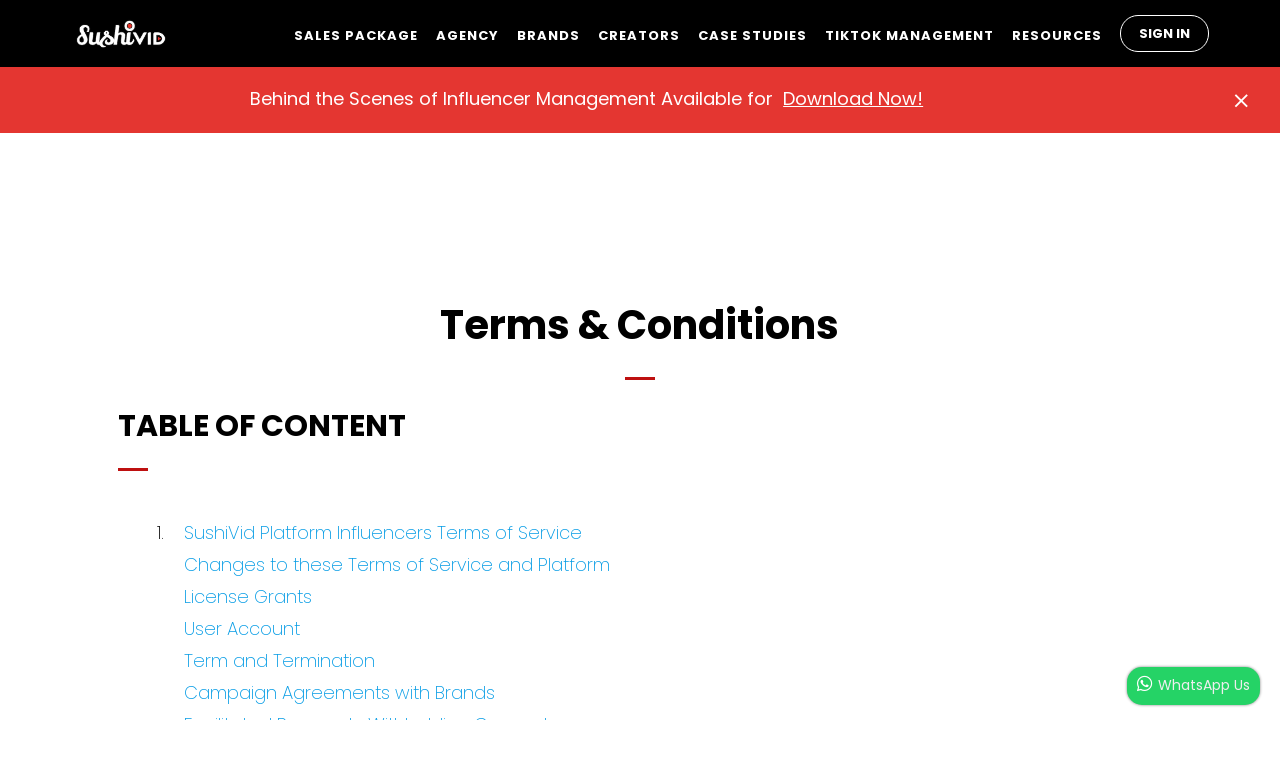

--- FILE ---
content_type: text/html; charset=utf-8
request_url: https://www.sushivid.com/pages/terms
body_size: 19017
content:
<!DOCTYPE html>
<html>

<head>
  <title>Terms -  Influencer Management Platform | Malaysia, Indonesia, Singapore
  </title>

  <link rel="shortcut icon" href="/favicons/favicon.ico" type="image/x-icon" />
  <link rel="apple-touch-icon" href="/favicons/apple-touch-icon.png" />
  <link rel="apple-touch-icon" sizes="57x57" href="/favicons/apple-touch-icon-57x57.png" />
  <link rel="apple-touch-icon" sizes="72x72" href="/favicons/apple-touch-icon-72x72.png" />
  <link rel="apple-touch-icon" sizes="76x76" href="/favicons/apple-touch-icon-76x76.png" />
  <link rel="apple-touch-icon" sizes="114x114" href="/favicons/apple-touch-icon-114x114.png" />
  <link rel="apple-touch-icon" sizes="120x120" href="/favicons/apple-touch-icon-120x120.png" />
  <link rel="apple-touch-icon" sizes="144x144" href="/favicons/apple-touch-icon-144x144.png" />
  <link rel="apple-touch-icon" sizes="152x152" href="/favicons/apple-touch-icon-152x152.png" />
  <link rel="apple-touch-icon" sizes="180x180" href="/favicons/apple-touch-icon-180x180.png" />

  <meta name="csrf-param" content="authenticity_token" />
<meta name="csrf-token" content="t3k0F2knu2yoy/zzzD2PUvHs2hacSvtCXyOODeg8PUl6fgXb+IypUndb9uyArW7kkjobdx2PO9hVTF7JcVKdGg==" />

  <link rel="stylesheet" media="all" href="/assets/application-2964971042c1a4a9791e8545d41b743ca530321b991bdc10c29f7dfb3695f402.css" data-turbolinks-track="reload" />
  <script src="/assets/application-d840f6febb7b51a8b5abdf0ada6ddba35ccc7e1dddb600b284d144df70ea5fdc.js"></script>

  <link rel="stylesheet" href="https://cdnjs.cloudflare.com/ajax/libs/materialize/0.99.0/css/materialize.min.css">

  <link rel="preconnect" href="https://fonts.googleapis.com">
  <link rel="preconnect" href="https://fonts.gstatic.com" crossorigin>
  <link href="https://fonts.googleapis.com/css2?family=Poppins:ital,wght@0,100;0,200;0,400;0,500;0,700;1,100;1,200;1,400;1,500;1,700&display=swap" rel="stylesheet">
  
  <link href="https://fonts.googleapis.com/icon?family=Material+Icons&display=swap" rel="stylesheet">
  <!-- FontAwesome 5 -->
  <link href="https://use.fontawesome.com/releases/v5.14.0/css/all.css" rel="stylesheet">
  
  <meta name="viewport" content="width=device-width, initial-scale=1.0" />

  <!-- Schema Generator -->
    <script type="application/ld+json">
      {
        "@context": "https://schema.org",
        "@type": "Organization",
        "name": "SushiVid",
        "alternateName": "Influencer Management Platform Malaysia, Indonesia, Singapore | SushiVid",
        "url": "https://www.sushivid.com/pages/terms",
        "logo": "https://www.sushivid.com/sushivid_logo.webp",
        "contactPoint": [{
          "@type": "ContactPoint",
          "telephone": "(+60)11-1622 2686",
          "contactType": "sales",
          "areaServed": ["MY","ID","SG"],
          "availableLanguage": ["en","Chinese (Simplified)","Indonesian","es","Dutch"]
        },{
          "@type": "ContactPoint",
          "telephone": "+1(855)728-2229",
          "contactType": "customer service",
          "areaServed": ["ID","MY","SG"],
          "availableLanguage": ["en","es","Indonesian","Chinese (Simplified)","Dutch"]
        },{
          "@type": "ContactPoint",
          "telephone": "(+60)3-7680 0285",
          "contactType": "customer service",
          "contactOption": "TollFree",
          "areaServed": ["MY","ID","SG"],
          "availableLanguage": ["es","Chinese (Simplified)","en","Indonesian","Dutch"]
        }],
        "sameAs": [
          "https://www.facebook.com/SushiVid/",
          "https://www.instagram.com/sushi.vid/?hl=en",
          "https://twitter.com/sushivid?lang=en",
          "https://www.youtube.com/@Sushivid",
          "https://www.linkedin.com/company/sushivid",
          "https://www.sushivid.com/"
        ]
      }
    </script>
    <script type="application/ld+json">
      {
        "@context": "https://schema.org/",
        "@type": "WebSite",
        "name": "SushiVid",
        "url": "https://www.sushivid.com/"
      }
    </script>
    <script type="application/ld+json">
      {
        "@context": "https://schema.org/",
        "@type": "Product",
        "name": "TikTok Shop Management Package",
        "image": "https://www.sushivid.com/packages/tiktok-shop-management-package.png",
        "description": "The TikTok Shop Management Package requires a minimum commitment of 6 months, during which you can refresh your inventory with up to 50 products each month. Our team will handle strategy and implementation, including 10 flash sales and 10 sales campaigns per month to drive engagement and boost sales.",
        "brand": "SushiVid",
        "offers": {
          "@type": "Offer",
          "url": "https://www.sushivid.com/pages/sales-packages?utm_source=schema_generator&utm_medium=search_result&utm_campaign=tiktok_shop_management_package#anchor-tiktok-shop-management-package",
          "priceCurrency": "MYR",
          "price": "5000",
          "priceValidUntil": "2025-3-31"
        }
      },
      {
        "@context": "https://schema.org/",
        "@type": "Product",
        "name": "Influencer Marketing Package",
        "image": "https://www.sushivid.com/packages/influencer-marketing-package.png",
        "description": "The Influencer Marketing Package requires a minimum commitment of 6 months and includes collaborations with 12-15 micro KOLs, each having between 10,000 and 50,000 followers. Each KOL will create one Instagram Reel or TikTok video, with a guaranteed minimum reach of 700,000. Influencers are from diverse backgrounds and focus on general lifestyle content.",
        "brand": "SushiVid",
        "offers": {
          "@type": "Offer",
          "url": "https://www.sushivid.com/pages/sales-packages?utm_source=schema_generator&utm_medium=search_result&utm_campaign=influencer_marketing_package#anchor-influencer-marketing-package",
          "priceCurrency": "MYR",
          "price": "10000",
          "priceValidUntil": "2025-3-31"
        }
      },
      {
        "@context": "https://schema.org/",
        "@type": "Product",
        "name": "Live Stream Package",
        "image": "https://www.sushivid.com/packages/livestream-package.png",
        "description": "The Live Stream Package requires a minimum commitment of 6 months, providing 25 hours of live streaming hosted by a professional (non-KOL) with chat support included during the session. The package covers setup costs, with an expected commission based on a percentage of GMV (Gross Merchandise Value).",
        "brand": "SushiVid",
        "offers": {
          "@type": "Offer",
          "url": "https://www.sushivid.com/pages/sales-packages?utm_source=schema_generator&utm_medium=search_result&utm_campaign=livestream_package#anchor-livestream-package",
          "priceCurrency": "MYR",
          "price": "4800",
          "priceValidUntil": "2025-3-31"
        }
      },
      {
        "@context": "https://schema.org/",
        "@type": "Product",
        "name": "Paid Ads Package",
        "image": "https://www.sushivid.com/packages/paid-ads-package.png",
        "description": "The Paid Ads package is available for Instagram and TikTok, with a SushiVid fee of 10% of the ad spend.",
        "brand": "SushiVid",
        "offers": {
          "@type": "Offer",
          "url": "https://www.sushivid.com/pages/sales-packages?utm_source=schema_generator&utm_medium=search_result&utm_campaign=paid_ads_package#anchor-paid-ads-package",
          "priceCurrency": "MYR",
          "price": "5000",
          "priceValidUntil": "2025-3-31"
        }
      },
      {
        "@context": "https://schema.org/",
        "@type": "Product",
        "name": "Social Media Management Package",
        "image": "https://www.sushivid.com/packages/social-media-management-package.png",
        "description": "The Social Media Management package requires a minimum commitment of 6 months and includes the creation of 15 UGC (User-Generated Content) pieces, responding to comments, and 2 hours of strategy and consultation.",
        "brand": "SushiVid",
        "offers": {
          "@type": "Offer",
          "url": "https://www.sushivid.com/pages/sales-packages?utm_source=schema_generator&utm_medium=search_result&utm_campaign=social_media_management_package#anchor-social-media-management-package",
          "priceCurrency": "MYR",
          "price": "5000",
          "priceValidUntil": "2025-3-31"
        }
      },
      {
        "@context": "https://schema.org/",
        "@type": "Product",
        "name": "Mini Webpage Package",
        "image": "https://www.sushivid.com/packages/mini-webpage-package.png",
        "description": "The Mini Webpage package requires a minimum of 1 month and offers unlimited links, built-in analytics, and a fully customizable, ad-free, full-page design. It can support up to 300 accounts.",
        "brand": "SushiVid",
        "offers": {
          "@type": "Offer",
          "url": "https://www.sushivid.com/pages/sales-packages?utm_source=schema_generator&utm_medium=search_result&utm_campaign=mini_webpage_package#anchor-mini-webpage-package",
          "priceCurrency": "MYR",
          "price": "2000",
          "priceValidUntil": "2025-3-31"
        }
      }

    # </script>
    <script type="application/ld+json">
      {
      "@context": "https://schema.org/",
      "@type": "WebPage",
      "name": "SushiVid"
      }
    </script>
  <!-- End of Schema Generator -->
  <meta property="og:image"
    content="https://s3-ap-southeast-1.amazonaws.com/main-sushivid/images/SushiVid+Meta+-+En.png" />
  <meta name='twitter:image'
    content="https://s3-ap-southeast-1.amazonaws.com/main-sushivid/images/SushiVid+Meta+-+En.png">
  <meta property='og:url' content='https://www.sushivid.com' />

  <meta property='og:site_name' content="SushiVid - Influencer Management Platform | Malaysia, Indonesia, Singapore" />
  <meta property='og:type' content="website" />
  <meta name='twitter:site' content="@sushivid">
  <meta name='twitter:image:alt' content="SushiVid - Influencer Management Platform | Malaysia, Indonesia, Singapore">
  <meta name='twitter:domain' content="https://www.sushivid.com">
  <meta name='twitter:card' content="summary_large_image">

  <link rel="canonical" href="https://www.sushivid.com/pages/terms">
  <meta content="Getting to work with SushiVid? Read our T&amp;Cs to understand our policies. Your content creation experts in Malaysia, delivering quality with integrity." name="description" /><meta content="Getting to work with SushiVid? Read our T&amp;Cs to understand our policies. Your content creation experts in Malaysia, delivering quality with integrity." property="og:description" /><meta content="Terms &amp;amp; Conditions - SushiVid in Malaysia" property="og:title" /><meta content="Getting to work with SushiVid? Read our T&amp;Cs to understand our policies. Your content creation experts in Malaysia, delivering quality with integrity." name="twitter:description" /><meta content="Terms &amp;amp; Conditions - SushiVid in Malaysia" name="twitter:title" />
  <script type="text/javascript">
    (function (e, t) {
      var n = e.amplitude || { _q: [], _iq: {} }; var r = t.createElement("script")
        ; r.type = "text/javascript"; r.async = true
        ; r.src = "https://cdn.amplitude.com/libs/amplitude-4.5.2-min.gz.js"
        ; r.onload = function () {
          if (e.amplitude.runQueuedFunctions) {
            e.amplitude.runQueuedFunctions()
          } else {
            console.log("[Amplitude] Error: could not load SDK")
          }
        }
        ; var i = t.getElementsByTagName("script")[0]; i.parentNode.insertBefore(r, i)
        ; function s(e, t) {
          e.prototype[t] = function () {
            this._q.push([t].concat(Array.prototype.slice.call(arguments, 0))); return this
          }
        }
      var o = function () { this._q = []; return this }
        ; var a = ["add", "append", "clearAll", "prepend", "set", "setOnce", "unset"]
        ; for (var u = 0; u < a.length; u++) { s(o, a[u]) } n.Identify = o; var c = function () {
          this._q = []
            ; return this
        }
        ; var l = ["setProductId", "setQuantity", "setPrice", "setRevenueType", "setEventProperties"]
        ; for (var p = 0; p < l.length; p++) { s(c, l[p]) } n.Revenue = c
        ; var d = ["init", "logEvent", "logRevenue", "setUserId", "setUserProperties", "setOptOut", "setVersionName", "setDomain", "setDeviceId", "setGlobalUserProperties", "identify", "clearUserProperties", "setGroup", "logRevenueV2", "regenerateDeviceId", "groupIdentify", "logEventWithTimestamp", "logEventWithGroups", "setSessionId", "resetSessionId"]
        ; function v(e) {
          function t(t) {
            e[t] = function () {
              e._q.push([t].concat(Array.prototype.slice.call(arguments, 0)))
            }
          }
          for (var n = 0; n < d.length; n++) { t(d[n]) }
        } v(n); n.getInstance = function (e) {
          e = (!e || e.length === 0 ? "$default_instance" : e).toLowerCase()
            ; if (!n._iq.hasOwnProperty(e)) { n._iq[e] = { _q: [] }; v(n._iq[e]) } return n._iq[e]
        }
        ; e.amplitude = n
    })(window, document);
  </script>

    <script type="text/javascript">
    amplitude.getInstance().init("d2279075bd736daf62b2004ec7212e8e");
      //Clarity Tracking Code
        const lazyLoadClarity = () => {
          (function(c,l,a,r,i,t,y){
          c[a]=c[a]||function(){(c[a].q=c[a].q||[]).push(arguments)};
          t=l.createElement(r);t.async=1;t.src="https://www.clarity.ms/tag/"+i;
          y=l.getElementsByTagName(r)[0];y.parentNode.insertBefore(t,y);
        })(window, document, "clarity", "script", "hfer67ors0");
        }     
      //End of Clarity Tracking Code

      //Google Analytics Tracking Code
        const lazyLoadGoogleAnalytics = () => {
            (function (i, s, o, g, r, a, m) {
            i['GoogleAnalyticsObject'] = r; i[r] = i[r] || function () {
              (i[r].q = i[r].q || []).push(arguments)
            }, i[r].l = 1 * new Date(); a = s.createElement(o),
              m = s.getElementsByTagName(o)[0]; a.async = 1; a.src = g; m.parentNode.insertBefore(a, m)
          })(window, document, 'script', '//www.google-analytics.com/analytics.js', 'ga');

          ga('create', 'UA-69063190-1', 'auto');
          ga('send', 'pageview');
          }

    //End of Google Analytics Tracking Code

    //Hotjar Tracking Code
      const lazyLoadHotjar = () => {
        (function (h, o, t, j, a, r) {
          h.hj = h.hj || function () { (h.hj.q = h.hj.q || []).push(arguments) };
          h._hjSettings = { hjid: 509607, hjsv: 6 };
          a = o.getElementsByTagName('head')[0];
          r = o.createElement('script'); r.async = 1;
          r.src = t + h._hjSettings.hjid + j + h._hjSettings.hjsv;
          a.appendChild(r);
        })(window, document, 'https://static.hotjar.com/c/hotjar-', '.js?sv=');
      }
    //End of Hotjar Tracking Code

    //Facebook Pixel Code
      const lazyLoadFacebookAnalytics = () => {
        !function (f, b, e, v, n, t, s) {
          if (f.fbq) return; n = f.fbq = function () {
            n.callMethod ?
              n.callMethod.apply(n, arguments) : n.queue.push(arguments)
          };
          if (!f._fbq) f._fbq = n; n.push = n; n.loaded = !0; n.version = '2.0';
          n.queue = []; t = b.createElement(e); t.async = !0;
          t.src = v; s = b.getElementsByTagName(e)[0];
          s.parentNode.insertBefore(t, s)
        }(window, document, 'script',
          'https://connect.facebook.net/en_US/fbevents.js');
        fbq('init', '456062234588724');
        fbq('track', 'PageView');
      }

    // End of Facebook Pixel Code

    // TikTok Analytics Tracking Code
      const lazyLoadTikTokAnalytics = () => {
        !function (w, d, t) {
          w.TiktokAnalyticsObject=t;var ttq=w[t]=w[t]||[];ttq.methods=["page","track","identify","instances","debug","on","off","once","ready","alias","group","enableCookie","disableCookie"],ttq.setAndDefer=function(t,e){t[e]=function(){t.push([e].concat(Array.prototype.slice.call(arguments,0)))}};for(var i=0;i<ttq.methods.length;i++)ttq.setAndDefer(ttq,ttq.methods[i]);ttq.instance=function(t){for(var e=ttq._i[t]||[],n=0;n<ttq.methods.length;n++
        )ttq.setAndDefer(e,ttq.methods[n]);return e},ttq.load=function(e,n){var i="https://analytics.tiktok.com/i18n/pixel/events.js";ttq._i=ttq._i||{},ttq._i[e]=[],ttq._i[e]._u=i,ttq._t=ttq._t||{},ttq._t[e]=+new Date,ttq._o=ttq._o||{},ttq._o[e]=n||{};n=document.createElement("script");n.type="text/javascript",n.async=!0,n.src=i+"?sdkid="+e+"&lib="+t;e=document.getElementsByTagName("script")[0];e.parentNode.insertBefore(n,e)};
            
            ttq.load('CCPBML3C77U3QS7TAL70');
            ttq.page();
          }(window, document, 'ttq');
		  }
    // End of TikTok Analytics Tracking Code

    const lazyLoadAll = () => {
      if (window.scrollY > 300) {
        lazyLoadClarity();
        lazyLoadGoogleAnalytics();
        lazyLoadFacebookAnalytics();
        lazyLoadTikTokAnalytics();
        lazyLoadHotjar();
      }
    }
    	window.removeEventListener('scroll', lazyLoadAll);
      window.addEventListener('scroll', lazyLoadAll);
    </script>

</head>

<script src="https://cdnjs.cloudflare.com/ajax/libs/materialize/0.99.0/js/materialize.min.js"></script>
<script src="https://cdnjs.cloudflare.com/ajax/libs/jquery-validate/1.16.0/jquery.validate.min.js"></script>

<body
  class="pages show terms">
  <header><div class="fixed_v2 fixed-margin"><div id="site-wrapper"><div class="header-container"><div class="custom-header"><div class="row mb0"><div class="custom-header-wrapper fixed_v2"><div class="custom-header fixed"><div class="custom-logo col s2"><a title="Home" href="/"><picture><source srcset="/sushivid_logo.webp" type="image/webp" /><source srcset="/sushivid_logo.png" type="image/png" /><img alt="SushiVid Logo" height="37" src="/sushivid_logo.png" width="100" /></picture></a></div><div class="custom-menu-primary js-enabled col m10 s10"><div class="hs-menu-wrapper active-branch flyouts hs-menu-flow-horizontal" role="navigation"><ul class="menu-items"><li class="hs-menu-depth-1"><a title="Sales Package" href="/pages/sales-packages">Sales Package</a></li><li class="hs-menu-depth-1"><a title="Agency" href="/pages/agency">Agency</a></li><li class="hs-menu-depth-1"><a title="Brands" href="/pages/brands">Brands</a></li><li class="hs-menu-depth-1"><a title="Creators" href="/pages/creators">Creators</a></li><li class="hs-menu-depth-1"><a title="Case Studies" href="/pages/case-studies">Case Studies</a></li><li class="hs-menu-depth-1"><a title="TikTok Management" href="/pages/tiktok-management">TikTok Management</a></li><li class="hs-menu-depth-1 navlist"><a class="dropdown-button" title="Resources" data-activates="resources-box" data-beloworigin="true" href="javascript:void(0)">Resources</a></li><li class="hs-menu-depth-1"><a title="Sign In" href="https://account.sushivid.com/">Sign In</a></li></ul></div><div class="main-header-side-nav"><ul class="side-nav modal-close" id="resources-box-slide-out"><li><a class="side-nav-closed" title="Close Menu">Close Menu<span class="close-button-slide-nav">X</span></a></li><li class="side-nav-blog"><a title="Blog" href="https://blog.sushivid.com"><div class="side-nav-blog-title">Blog</div><div class="side-nav-blog-sub-title">News, tips and best practices</div></a></li><li class="side-nav-downloadables"><a title="Downloadables" href="/pages/downloadables"><div class="side-nav-downloadables-title">Downloadables</div><div class="side-nav-downloadables-sub-title">SushiVid eBooks and Templates</div></a></li><li class="side-nav-faq"><a title="FAQ" href="/pages/faq"><div class="side-nav-faq-title">FAQ</div><div class="side-nav-faq-sub-title">SushiVid FAQ</div></a></li><li class="side-nav-media-kit"><a title="Media Kit" href="/pages/media-kit-company"><div class="side-nav-media-kit-title">Media Kit</div><div class="side-nav-media-kit-sub-title">SushiVid Media Kit</div></a></li><li class="side-nav-faq"><a title="Live Stream" href="/pages/livestream"><div class="side-nav-faq-title">Live Stream</div><div class="side-nav-faq-sub-title">SushiVid Live Stream</div></a></li><ul class="dropdown-content" id="resources-box"><div class="row col m12"><div class="col m4"><li><div class="dropdown-submenu"><a title="Blog" href="https://blog.sushivid.com"><div class="dropdown-submenu-title">Blog</div><div class="dropdown-submenu-body">News, tips and best practices</div></a></div></li></div><div class="col m4"><li><div class="dropdown-submenu"><a title="Downloadables" href="/pages/downloadables"><div class="dropdown-submenu-title">Downloadables</div><div class="dropdown-submenu-body">SushiVid eBooks and Templates</div></a></div></li></div><div class="col m4"><li><div class="dropdown-submenu"><a title="FAQ" href="/pages/faq"><div class="dropdown-submenu-title">FAQ</div><div class="dropdown-submenu-body">SushiVid FAQ</div></a></div></li></div></div><div class="row col m12 header-style"><div class="col m4"><li><div class="dropdown-submenu"><a title="Media Kit" href="/pages/media-kit-company"><div class="dropdown-submenu-title">Media Kit</div><div class="dropdown-submenu-body">SushiVid Media Kit</div></a></div></li></div><div class="col m4"><li><div class="dropdown-submenu"><a title="Live Stream" href="/pages/livestream"><div class="dropdown-submenu-title">Live Stream</div><div class="dropdown-submenu-body">SushiVid Live Stream</div></a></div></li></div></div></ul></ul></div></div></div></div></div></div></div></div></div></header>
  <div class="banner" id="banner-learn-more"><div class="row mb0 pt10"><div class="col l11 m11 s11"><p class="f-poppins-regular">Behind the Scenes of Influencer Management Available for  <a href="/pages/download/sushivid-behind-the-scene-of-influencer-management" onClick="bannerCloseEvent()" rel="noopener noreferrer" target="_blank" title="Behind the Scenes of Influencer Management">Download Now!</a></p></div><div class="col l1 m1 s1"><a class="banner-close-btn" href="#" onClick="bannerCloseEvent()" title="Close Banner"><i class="material-icons">close</i></a></div></div></div>
  <div class="row"><div class="col m10 offset-m1 terms-wrapper"><div class="terms-main-title"><h1 class="f40 f-poppins-bold center-align terms-title"><span>Terms</span><span>  &amp; </span><span>Conditions</span></h1><h4 class="f30 f-poppins-bold">TABLE OF CONTENT</h4><div class="divider-sm sushi-red-back mt25"></div></div><div class="row"><div class="col m12 terms-menu-wrapper"><ol><li class="pt0"><div class="pb5"><a title="SushiVid Platform Influencers Terms of Service" href="#influencers">SushiVid Platform Influencers Terms of Service</a></div><ul><li><a title="Changes to these Terms of Service and Platform" href="#influencers_changes">Changes to these Terms of Service and Platform</a></li><li><a title="License Grants" href="#influencers_license">License Grants</a></li><li><a title="User Account" href="#influencers_account">User Account</a></li><li><a title="Term and Termination" href="#influencers_terms">Term and Termination</a></li><li><a title="Campaign Agreements with Brands" href="#influencers_campaign">Campaign Agreements with Brands</a></li><li><a title="Facilitated Payments Withholding Consent" href="#influencers_payments">Facilitated Payments Withholding Consent</a></li><li><a title="Exclusivity" href="#influencers_exclusivity">Exclusivity</a></li><li><a title="Privacy Policy" href="#influencers_privacy">Privacy Policy</a></li><li><a title="DISCLAIMER AND LIMITATION OF LIABILITY" href="#influencers_disclaimer">DISCLAIMER AND LIMITATION OF LIABILITY</a></li></ul></li><li><div class="pb5"><a title="SushiVid Platform Brands Terms of Service" href="#brands">SushiVid Platform Brands Terms of Service</a></div><ul><li><a title="Changes to these Terms of Service and Platform" href="#brands_changes">Changes to these Terms of Service and Platform</a></li><li><a title="License Grants" href="#brands_license">License Grants</a></li><li><a title="User Account" href="#brands_account">User Account</a></li><li><a title="Term and Termination" href="#brands_terms">Term and Termination</a></li><li><a title="Campaign Agreements with Influencers" href="#brands_campaign">Campaign Agreements with Influencers</a></li><li><a title="Payment Fees" href="#brands_payment">Payment Fees</a></li><li><a title="Refunds" href="#brands_refund">Refunds</a></li><li><a title="Exclusivity" href="#brands_exclusivity">Exclusivity</a></li><li><a title="Privacy Policy" href="#brands_privacy">Privacy Policy</a></li><li><a title="DISCLAIMER AND LIMITATION OF LIABILITY" href="#brands_disclaimer">DISCLAIMER AND LIMITATION OF LIABILITY</a></li></ul></li><li><div class="pb5"><a title="General Terms of Service" href="#general">General Terms of Service</a></div><ul><li><a title="Reviews and Comments" href="#reviews">Reviews and Comments</a></li><li><a title="Ownership" href="#ownership">Ownership</a></li><li><a title="No Unlawful or Prohibited Use" href="#prohibited">No Unlawful or Prohibited Use</a></li><li><a title="Campaign Dispute Resolution Services" href="#campaign_dispute">Campaign Dispute Resolution Services</a></li><li><a title="Third Party Websites" href="#third_party">Third Party Websites</a></li><li><a title="Communications Not Confidential" href="#communications">Communications Not Confidential</a></li><li><a title="Indemnification" href="#indemnification">Indemnification</a></li><li><a title="Geographic Application of the Site" href="#geographic">Geographic Application of the Site</a></li><li><a title="Governing Law and Jurisdiction" href="#law">Governing Law and Jurisdiction</a></li><li><a title="Entire Agreement, Waiver and Severability" href="#agreement">Entire Agreement, Waiver and Severability</a></li></ul></li></ol></div></div><div class="row"><div class="col m12"><div class="terms-content-wrapper f-poppins"><h2 class="f35 f-poppins-bold pt50 terms-subtitle-wrapper" id="influencers"><span class="terms-subtitle">SushiVid Platform Influencers Terms of Service</span></h2><div class="divider-sm sushi-red-back mt25"></div><div class="pl10"><p align="justify"><span class="terms-subtitle">The following terms of service (the "Terms of Service") govern your access to and use of (1) the SushiVid website located at https://www.sushivid.com(the “Website”), (2) the SushiVid online platform facilitating the matching of persons offering to create online media content that are promotional in nature (each, an “Influencer”), the brand (as defined below), and (3) all other services provided by SushiVid, as described on the Website (the "Site”). These Terms of Service form an agreement between SushiVid Sdn. Bhd. ("SushiVid", “us”, “we”, “our”) and you.</span></p><p align="justify"><span class="terms-subtitle">The term "you" refers to the person or entity visiting, browsing, using the Site, or communicating with individuals or businesses registered with SushiVid (each, a “Brand”) for the purpose of creating promotional online media content for your products or services (each, a “Campaign”). By accessing and using (the term “use” when used herein in respect of the Site shall mean access or use, and using shall have a corresponding meaning) the Site, you accept and agree to be bound by and comply with these Terms of Service. If you are accessing or using the Site on behalf of another person or a corporate entity, you represent and warrant that you have the authority to bind such person or entity to these Terms of Service.</span></p><p align="justify"><span class="terms-subtitle">the Site is provided solely (the “Permitted Use”) to: (1) assist you in gathering information about the various types of Campaign opportunities and Brands available on the Site, including profiles, price ranges, and Campaign descriptions (each, a “Brand Profile”); (2) enable you to post information regarding yourself and to respond to any Campaign opportunities; (3) post reviews of Brands; (4) facilitate communication with Brands with the objective of entering into a Campaign Agreement; and (5) facilitate the transmission of payments from the Brand to you under a Campaign Agreement (“Platform Services”).</span></p></div><div class="f35 f-poppins-bold pt50 terms-subtitle-wrapper" id="influencers_changes"><span class="terms-subtitle">Changes to these Terms of Service and Platform</span></div><div class="divider-sm sushi-red-back mt25"></div><div class="pl10"><p align="justify"><span class="terms-subtitle">Except where prohibited by applicable law, SushiVid reserves the right to change these Terms of Service at any time without prior notice. Your continued access to or use of the Site after any changes to these Terms of Service indicates your acceptance of such changes. It is your responsibility to review these Terms of Service regularly.</span></p><p align="justify"><span class="terms-subtitle">SushiVid reserves the right to change any information, material or content (including, but not limited to, features, availability of Brands, Brand Profiles, price, types of Campaigns, and reviews of Campaigns and reviews of Brands) contained on or provided through the Site (the "Content") at any time, and from time to time, without notice.</span></p></div><div class="f35 f-poppins-bold pt50 terms-subtitle-wrapper" id="influencers_license"><span class="terms-subtitle">License Grants</span></div><div class="divider-sm sushi-red-back mt25"></div><div class="pl10"><p align="justify"><span class="terms-subtitle">Subject to these Terms of Service, SushiVid grants you a personal, revocable, non-exclusive and non-transferable license during the Term to permit you to access and use the Site in accordance with these Terms of Service.</span></p><p align="justify"><span class="terms-subtitle">Subject to these Terms of Service, you grant to SushiVid a perpetual, transferable, irrevocable, royalty-free, fully paid-up, worldwide and fully sublicensable license to access, collect, store and use any data, information, records and files that (1) you load, transmit to or enter into the Site, or (2) we collect from your local computer system or from third-parties with your permission, and (in each case) including all results from processing such data, including compilations, and derivative works thereof solely for the purpose of: (A) providing the Site Services, (B) complying with applicable law, and (C) SushiVid’s reasonable audit and data retention policies.</span></p></div><div class="f35 f-poppins-bold pt50 terms-subtitle-wrapper" id="influencers_account"><span class="terms-subtitle">User Account</span></div><div class="divider-sm sushi-red-back mt25"></div><div class="pl10"><p align="justify"><span class="terms-subtitle">You will be required to successfully sign up for a user account (the “User Account”) using the available interfaces at the Site and be issued with a userid and password login credentials by SushiVid (“User ID”) in order to use the Site and communicate with Brands through the Site. If you are issued with a User ID, you shall keep your User ID secure and shall not share your User ID with anyone else, and you shall not collect any personal data of any other user of SushiVid, including account ids. SushiVid reserves the right to disable any User Account issued to you at any time in SushiVid’s sole discretion. If SushiVid disables access to a User Account issued to you, you may be prevented from accessing SushiVid, your account details or any Campaigns that are associated with your account.</span></p></div><div class="f35 f-poppins-bold pt50" id="influencers_terms"><span class="terms-subtitle">Term and Termination</span></div><div class="divider-sm sushi-red-back mt25"></div><div class="pl10"><p align="justify"><span class="terms-subtitle">These Terms of Service shall commence on the day you first use the Site and will continue into force until terminated by either party (the “Term”). Either party may terminate these Terms of Service as follows: (1) SushiVid may terminate these Terms of Service at any time and with immediate effect by giving notice to you, at SushiVid’s discretion, by email (at your current email address on file with SushiVid) or through the Site; (2) you may terminate these Terms of Service at any time and with immediate effect by requesting (by email or through any then-available interfaces on the Site) that your User Account be deleted, ceasing use of the Site and uninstalling and removing all local software components thereof.</span></p></div><div class="f35 f-poppins-bold pt50" id="influencers_campaign"><span class="terms-subtitle">Campaign Agreements with Brands</span></div><div class="divider-sm sushi-red-back mt25"></div><div class="pl10"><p align="justify"><span class="terms-subtitle">The Site permits you to view the Brand Profiles of Brands who have registered on our Platform and have chosen to allow you to view their Brand Profiles. If a Brand selects you for a Campaign through the Site, you may separately enter into an agreement with that Brand on such terms and conditions as may be agreed to between you and that Brand (“Campaign Agreement”). For example, the Campaign Agreement may contain (a) a description of the services you will provide to the Brand, (b) payment terms, and (c) any other terms and conditions as communicated between you and the Brand through this Platform or otherwise. You understand that you are performing services for the Brand, and not SushiVid, and that SushiVid is not a party to and will be in no way responsible for the performance of either you or the Brand under any Campaign Agreement, except for facilitating the transmission of payment from the Brand to you on their instructions in accordance with these Terms of Service. SushiVid does not make any representations or warranties of any kind in respect of a Brand or a Campaign Agreement. You also agree to act in good faith when negotiating and performing your obligations under each Campaign Agreement.</span></p><p align="justify"><span class="terms-subtitle">If you enter into a Campaign Agreement other than through the use of the Site, you will notify SushiVid within seven (7) days of the date of such Campaign Agreement.</span></p></div><div class="f35 f-poppins-bold pt50" id="influencers_payments"><span class="terms-subtitle">Facilitated Payments Withholding Consent</span></div><div class="divider-sm sushi-red-back mt25"></div><div class="pl10"><p align="justify"><span class="terms-subtitle">If SushiVid facilitates the transmission of any payments from the Brand to you in connection with a Campaign Agreement (each, a “Facilitated Payment”), SushiVid may in its sole discretion withhold from any such Facilitated Payment any amounts that are payable to SushiVid by the applicable Brand in connection with that Campaign Agreement. SushiVid is not your trustee or fiduciary in respect of any Facilitated Payments or any Campaign Agreements. SushiVid reserves the right, at its sole discretion, to place a hold on a Facilitated Payment, if SushiVid determines that the funds may be subject to a breach of applicable law (e.g. fraud or money laundering), or if SushiVid is required to cooperate with law enforcement.</span></p></div><div class="f35 f-poppins-bold pt50" id="influencers_exclusivity"><span class="terms-subtitle">Exclusivity</span></div><div class="divider-sm sushi-red-back mt25"></div><div class="pl10"><p align="justify"><span class="terms-subtitle">For a period of six (6) months commencing on the later of:</span></p><ul><li><span class="terms-subttile">the date when you last communicated with a Brand in respect of a Campaign, whether through the Site or otherwise, and</span></li><li><span class="terms-subtitle">the execution date of a Campaign Agreement entered into with a Brand (the “Commencement Date”), neither you nor your agents or affiliates will enter into an agreement directly or indirectly with such Brand for the creation of any promotional media content, subject to the following exemptions:</span></li></ul><p align="justify"><span class="terms-subtitle">The agreement you are entering into with the Brand is a Campaign Agreement, in respect of which SushiVid will receive a fee as provided for thereunder; or</span></p><p align="justify"><span class="terms-subtitle">You were engaged in good-faith negotiations with the Brand for the creation of that promotional media content on or before the Commencement Date; or</span></p><p align="justify"><span class="terms-subtitle">You are renewing a pre-existing agreement with the Brand that expired after the Commencement Date.</span></p></div><div class="f35 f-poppins-bold pt50" id="influencers_privacy"><span class="terms-subtitle">Privacy Policy</span></div><div class="divider-sm sushi-red-back mt25"></div><div class="pl10"><p align="justify"><span class="terms-subtitle">We may collect and use information about you in accordance with our privacy policy. You can view a copy of this policy on our website at www.sushivid.com</span></p><p align="justify"><span class="terms-subtitle">Please note that Brands may have additional privacy policies or statements which govern their practices in collecting, storing, using and disclosing your personal information. Please read those additional privacy policies or statements carefully. You hereby represent and warrant to SushiVid that you have familiarized yourself and agree with those privacy policies or statements imposed by any Brand with whom you elect to deal through the Site.</span></p></div><div class="f35 f-poppins-bold pt50" id="influencers_disclaimer"><span class="terms-subtitle">DISCLAIMER AND LIMITATION OF LIABILITY</span></div><div class="divider-sm sushi-red-back mt25"></div><div class="pl10"><p align="justify"><span class="terms-subtitle">THE SITE AND THE CONTENT ARE PROVIDED "AS IS" WITHOUT WARRANTY OR CONDITION OF ANY KIND. USE OF THE SITE OR THE CONTENT IS AT YOUR OWN RISK. SUSHIVID DOES NOT MAKE ANY REPRESENTATIONS, WARRANTIES OR CONDITIONS ABOUT THE QUALITY, ACCURACY, RELIABILITY, COMPLETENESS, CURRENCY, OR TIMELINESS OF THE SITE OR THE CONTENT. THE SITE AND THE CONTENT MAY INCLUDE ERRORS, OMISSIONS AND INACCURACIES, INCLUDING, WITHOUT LIMITATION, PRICING ERRORS. SUSHIVID DOES NOT ASSUME ANY RESPONSIBILITY FOR ANY ERRORS, OMISSIONS OR INACCURACIES IN THE SITE OR THE CONTENT. IN ADDITION, SUSHIVID EXPRESSLY RESERVES THE RIGHT TO CORRECT ANY PRICING ERRORS ON THE SITE.</span></p><p align="justify"><span class="terms-subtitle">BUSINESS AND CAMPAIGN REVIEWS DISPLAYED ON THE SITE ARE INTENDED AS ONLY GENERAL GUIDELINES, AND SUSHIVID DOES NOT GUARANTEE THE ACCURACY OF THE REVIEWS. SUSHIVID MAKES NO GUARANTEES ABOUT THE AVAILABILITY OF SPECIFIC BUSINESSES, CAMPAIGNS OR TYPES OF CAMPAIGNS.</span></p><p align="justify"><span class="terms-subtitle">TO THE FULLEST EXTENT PERMITTED BY LAW, SUSHIVID DISCLAIMS ALL WARRANTIES, REPRESENTATIONS AND CONDITIONS OF ANY KIND WITH RESPECT TO THE SITE AND THE CONTENT WHETHER EXPRESS, IMPLIED, STATUTORY OR COLLATERAL, INCLUDING, WITHOUT LIMITATION, THE IMPLIED WARRANTIES AND CONDITIONS OF MERCHANTABILITY, FITNESS FOR A PARTICULAR PURPOSE AND NON-INFRINGEMENT OR THAT THE SITE OR THE CONTENT ARE OR WILL BE ERROR-FREE OR WILL OPERATE WITHOUT INTERRUPTION. IN NO EVENT WILL SUSHIVID BE LIABLE, WHETHER BASED ON WARRANTY, CONTRACT, TORT, NEGLIGENCE, STRICT LIABILITY OR ANY OTHER LEGAL THEORY, FOR ANY DAMAGES OF ANY KIND (INCLUDING, WITHOUT LIMITATION, DIRECT, INDIRECT, INCIDENTAL, CONSEQUENTIAL, SPECIAL, EXEMPLARY OR PUNITIVE DAMAGES, LOST PROFITS, LOSS OF USE, LOSS OF DATA, PERSONAL INJURY, FINES, FEES, PENALTIES OR OTHER LIABILITIES), WHETHER OR NOT SUSHIVID IS ADVISED OF THE POSSIBILITY OF SUCH DAMAGES, RESULTING FROM OR RELATED TO THE USE OF, OR THE INABILITY TO MAKE USE OF, THE SITE OR THE CONTENT OR ANY CAMPAIGN AGREEMENT.</span></p><p align="justify"><span class="terms-subtitle">BUSINESSES ENGAGING YOUR SERVICES THROUGH THE SITE ARE INDEPENDENT ORGANIZATIONS AND NOT CONTRACTORS, AGENTS OR EMPLOYEES OF SUSHIVID. SUSHIVID IS NOT LIABLE FOR THE ACTS, ERRORS, OMISSIONS, REPRESENTATIONS, WARRANTIES, BREACHES OR NEGLIGENCE OF ANY BUSINESSES OR FOR ANY PERSONAL INJURIES, DEATH, PROPERTY DAMAGE, OR OTHER DAMAGES OR EXPENSES RESULTING THEREFROM AND TAKES NO RESPONSIBILITY WHATSOEVER RELATED TO ANY CAMPAIGNS OR CAMPAIGN AGREEMENTS.</span></p><p align="justify"><span class="terms-subtitle">TO THE EXTENT THAT THE FOREGOING LIMITATION DOES NOT APPLY, IN NO EVENT WILL THE TOTAL AGGREGATE LIABILITY OF SUSHIVID IN CONNECTION WITH OR UNDER THESE TERMS OF SERVICE, INCLUDING FROM A CAMPAIGN AGREEMENT, OR YOUR USE OF, OR INABILITY TO MAKE USE OF, THE SITE OR THE CONTENT, OR FOR ANY OTHER CLAIM RELATED IN ANY WAY TO A CAMPAIGN AGREEMENT, OR YOUR USE OF, OR INABILITY TO MAKE USE OF, THE SITE OR THE CONTENT EXCEED TEN US DOLLARS ($10) OR THE EQUIVALENT IN LOCAL CURRENCY. FOR GREATER CERTAINTY, THE EXISTENCE OF ONE OR MORE CLAIMS UNDER THESE TERMS OF SERVICE WILL NOT INCREASE THE MAXIMUM LIABILITY AMOUNT.</span></p><p align="justify"><span class="terms-subtitle">The limitation above reflects the allocation of risk between the parties. The limitations specified in this section will survive and apply even if any limited remedy specified in these terms is found to have failed of its essential purpose.</span></p></div><div class="f35 f-poppins-bold pt50" id="brands"><span class="terms-subtitle">SushiVid Platform Brands Terms of Service</span></div><div class="divider-sm sushi-red-back mt25"></div><div class="pl10"><p align="justify"><span class="terms-subtitle">Last Updated: 1 November, 2015</span></p><p align="justify"><span class="terms-subtitle">The following Terms of Service (the "Terms of Service") govern your access to and use of (1) the SushiVid website located at https://www.sushivid.com(the “Website”), (2) the SushiVid online platform facilitating the matching of Influencers (as defined below) and other users (each, a “Brand”) interested in engaging an Influencer to create online media content that are promotional in nature, and (3) all other services provided by SushiVid, as described on the Website (collectively, the "Site”). These Terms of Service form an agreement between SushiVid Sdn Bhd. ("SushiVid", “us”, “we”, “our”) and you.</span></p><p align="justify"><span class="terms-subtitle">The term "you" refers to the person or entity (including, but not limited to Brands) visiting the Site, browsing or otherwise using the Site, or communicating with content creators registered with SushiVid (each, an “Influencer”) for the purpose of creating promotional online media content for your products or services (each, a “Campaign”). By accessing and using (the term “use” when used herein in respect of the Site shall mean access or use, and using shall have a corresponding meaning) the Site, you accept and agree to be bound by and comply with these Terms of Service. If you do not accept and agree to be bound by these Terms of Service, please do not access or use the Site. If you are accessing or using the Site on behalf of another person or a corporate entity, you represent and warrant that you have the authority to bind such person or entity to these Terms of Service.</span></p><p align="justify"><span class="terms-subtitle">the Site is provided solely (the “Permitted Use”) to: (1) assist you in gathering information about the various types of Campaigns and Influencers available on the Site, including profiles, price quotes, and videos of Influencers (each, an “Influencer Profile”); (2) enable you to post information regarding yourself and your Campaign request; (3) post reviews of Influencers; (4) facilitate communication with Influencers with the objective of entering into a Campaign Agreement; and (5) facilitate the transmission of payments from you to the Influencer under a Campaign Agreement (“Platform Services”).</span></p></div><div class="f35 f-poppins-bold pt50" id="brands_changes"><span class="terms-subtitle">Changes to these Terms of Service and Platform</span></div><div class="divider-sm sushi-red-back mt25"></div><div class="pl10"><p align="justify"><span class="terms-subtitle">Except where prohibited by applicable law, SushiVid reserves the right to change these Terms of Service at any time without notice. Your continued access to or use of the Site after any changes to these Terms of Service indicates your acceptance of such changes. It is your responsibility to review these Terms of Service regularly.</span></p><p align="justify"><span class="terms-subtitle">SushiVid reserves the right to change any information, material or content (including, but not limited to, price, features, availability of Influencers, Influencer Profiles and types of Campaigns, and reviews of Campaigns and Influencers) contained on or provided through the Site (the "Content") at any time, and from time to time, without notice.   </span></p></div><div class="f35 f-poppins-bold pt50" id="brands_license"><span class="terms-subtitle">License Grants</span></div><div class="divider-sm sushi-red-back mt25"></div><div class="pl10"><p align="justify"><span class="terms-subtitle">Subject to these Terms of Service, SushiVid grants you a personal, revocable, non-exclusive and non-transferable license during the Term to permit you to access and use the Site in accordance with these Terms of Service.</span></p><p align="justify"><span class="terms-subtitle">Subject to these Terms of Service, you grant to SushiVid a perpetual, transferable, irrevocable, royalty-free, fully paid-up, worldwide and fully sublicensable license to access, collect, store and use any data, information, records and files that (1) you load, transmit to or enter into the Site, or (2) we collect from your local computer system or from third-parties with your permission, and (in each case) including all results from processing such data, including compilations, and derivative works thereof solely for the purpose of: (A) providing the Site Services, (B) complying with applicable law, and (C) SushiVid’s reasonable audit and data retention policies.</span></p></div><div class="f35 f-poppins-bold pt50" id="brands_account"><span class="terms-subtitle">User Account</span></div><div class="divider-sm sushi-red-back mt25"></div><div class="pl10"><p align="justify"><span class="terms-subtitle">You will be required to successfully sign up for a user account (the “User Account”) using the available interfaces at the Site and be issued with a userid and password login credentials by SushiVid (“User ID”) in order to use the Site and communicate with Influencers through the Site. If you are issued with a User ID, you shall keep your User ID secure and shall not share your User ID with anyone else, and you shall not collect or harvest any personal data of any other user of SushiVid, including account ids. SushiVid reserves the right to disable any User Account issued to you at any time in SushiVid’s sole discretion. If SushiVid disables access to a User Account issued to you, you may be prevented from accessing SushiVid, your account details or any Campaigns that are associated with your account.</span></p></div><div class="f35 f-poppins-bold pt50" id="brands_terms"><span class="terms-subtitle">Term and Termination</span></div><div class="divider-sm sushi-red-back mt25"></div><div class="pl10"><p align="justify"><span class="terms-subtitle">These Terms of Service shall commence on the day you first use the Site and will continue into force until terminated by either party (the “Term”). Either party may terminate these Terms of Service as follows: (1) SushiVid may terminate these Terms of Service at any time and with immediate effect by giving notice to you, at SushiVid’s discretion, by email (at your current email address on file with SushiVid) or through the Site; (2) you may terminate these Terms of Service at any time and with immediate effect by requesting (by email or through any then-available interfaces on the Site) that your User Account be deleted, ceasing use of the Site and uninstalling and removing all local software components thereof.</span></p></div><div class="f35 f-poppins-bold pt50" id="brands_campaign"><span class="terms-subtitle">Campaign Agreements with Influencers</span></div><div class="divider-sm sushi-red-back mt25"></div><div class="pl10"><p align="justify"><span class="terms-subtitle">the Site permits you to view the Influencer Profiles of Influencers who have registered on our Platform and have chosen to allow you to view their Influencer Profiles. If you select an Influencer for a Campaign through the Site, you may separately enter into an agreement with that Influencer on such terms and conditions as may be agreed to between you and that Influencer (“Campaign Agreement”). For example, the Campaign Agreement may contain (a) a description of the services to be provided by the Influencer, (b) payment terms, and (c) any other terms and conditions as communicated between you and the Influencer through this Platform or otherwise. You understand that you are engaging the Influencer you select and not SushiVid, and that SushiVid is not a party to and will be in no way responsible for the performance of either you or the Influencer under any Campaign Agreements, except for facilitating the transmission of payment from you to the Influencer on your instructions in accordance with these Terms of Service. SushiVid does not make any representations or warranties of any kind in respect of an Influencer or a Campaign Agreement. You are responsible for managing, inspecting, accepting and paying for services and deliverables provided under a Campaign Agreement in accordance with the terms and conditions thereof. You also agree to act in good faith when negotiating and performing your obligations under each Campaign Agreement.</span></p><p align="justify"><span class="terms-subtitle">If you enter into a Campaign Agreement other than through the use of the Site, you will notify SushiVid within seven (7) days of the date of such Campaign Agreement.</span></p></div><div class="f35 f-poppins-bold pt50" id="brands_payment"><span class="terms-subtitle">Payment Fees</span></div><div class="divider-sm sushi-red-back mt25"></div><div class="pl10"><p align="justify"><span class="terms-subtitle">You shall pay SushiVid a fee that is equal to 25% of the amounts payable by you in connection with each Campaign Agreement or, if no amounts are payable by you in connection with a Campaign Agreement, you shall pay SushiVid an amount as determined by the then current fee schedule that can be found on our Website (the “Fee”). If you make any payments in connection with a Campaign Agreement other than through the Site or SushiVid, you shall pay SushiVid the Fee within fifteen (15) days of such payment. You will pay SushiVid the Fee even if the Influencer fails to perform fully or partially under the Campaign Agreement.</span></p><p align="justify"><span class="terms-subtitle">SushiVid may facilitate the transmission of payments from you to the Influencer in connection with a Campaign Agreement (“Facilitated Payment”). You hereby authorize SushiVid to deduct the Fee from any such Facilitated Payment prior to transferring the remaining funds to the Influencer on your instructions. SushiVid is not your trustee or fiduciary in respect of any Facilitated Payments or any Campaign Agreements. SushiVid reserves the right, at its sole discretion, to place a hold on a Facilitated Payment, if SushiVid determines that the funds may be subject to a breach of applicable law (e.g. fraud or money laundering), or if SushiVid is required to cooperate with law enforcement.</span></p></div><div class="f35 f-poppins-bold pt50" id="brands_refund"><span class="terms-subtitle">Refunds</span></div><div class="divider-sm sushi-red-back mt25"></div><div class="pl10"><p align="justify"><span class="terms-subtitle">You may ask for a refund at any time for any funds that you have paid into your Account except if the amount to refund relates to a Milestone Payment or relates to fees or charges payable to us.</span></p><p align="justify"><span class="terms-subtitle">If the amount the Brand has asked to refund relates to: (1) a Milestone Payment, the Dispute Resolution Process may be followed; or (2) our fees and charges, the process set out in the Clause "Disputes with Us" must be followed.</span></p><p align="justify"><span class="terms-subtitle">If we agree to the refund, the funds will be received by the Brand via the same payment method(s) that the User used to make the original payment to us. We may, in our sole discretion, use an alternative payment method in exceptional circumstances.</span></p><p align="justify"><span class="terms-subtitle">We may refund funds to Brands irrespective of whether a Brand has requested funds be refunded if: (1) we are required by law or consider that we are required by law to do so; (2) we determine that refunding funds to the Brand will avoid any dispute or an increase in our costs; (3) we refund funds to the Brand in accordance with any refund policy specified by us from time to time; (4) we find out that the original payment made by the Brand is fraudulent; (5) the Brand made a duplicate payment in error; or (6) we consider, in our sole opinion, that it is likely that the refund of funds is necessary to avoid a credit card chargeback.</span></p><p align="justify"><span class="terms-subtitle">You can request a refund by going to our Contact us page or emailing us at <a title="Mail to wen@sushivid.com" href="/cdn-cgi/l/email-protection#f285979cb28187819a9b849b96dc919d9f"><span class="__cf_email__" data-cfemail="bdcad8d3fdcec8ced5d4cbd4d993ded2d0">[email&#160;protected]</span></a>. If you have done so, you must not initiate a chargeback request with your credit card issuer until such time as all reasonable efforts have been exhausted with us to resolve your request.</span></p><p align="justify"><span class="terms-subtitle">If you have already initiated a chargeback request with your credit card issuer, you must not request a refund of funds by contacting us and must not seek double recovery.</span></p><p align="justify"><span class="terms-subtitle">If we reasonably determine, having considered all the relevant circumstances, that you have made an excessive or unreasonable number of requests to refund funds back to you or chargebacks, we may suspend, limit or close your Account.</span></p><p align="justify"><span class="terms-subtitle">There is no minimum amount for a refund.</span></p></div><div class="f35 f-poppins-bold pt50" id="brands_exclusivity"><span class="terms-subtitle">Exclusivity</span></div><div class="divider-sm sushi-red-back mt25"></div><div class="pl10"><p align="justify"><span class="terms-subtitle">For a period of six (6) months commencing on the later of:</span></p><ul><li><span class="terms-subtitle">the date when you last communicated with an Influencer in respect of a Campaign, whether through the Site or otherwise, and</span></li><li><span class="terms-subtitle">the execution date of a Campaign Agreement entered into with an Influencer (the “Commencement Date”), neither you nor your agents or affiliates will enter into an agreement directly or indirectly with such Influencer for the creation of any promotional media content, subject to the following exemptions:</span></li></ul><p align="justify"><br /></p><p align="justify"><span class="terms-subtitle">The agreement you are entering into with the Influencer is a Campaign Agreement, in respect of which SushiVid will receive a Fee as provided for hereunder; or</span></p><p align="justify"><span class="terms-subtitle">You were engaged in good-faith negotiations with the Influencer for the creation of that promotional media content on or before the Commencement Date; or</span></p><p align="justify"><span class="terms-subtitle">You are renewing a pre-existing agreement with the Influencer that expired after the Commencement Date.</span></p></div><div class="f35 f-poppins-bold pt50" id="brands_privacy"><span class="terms-subtitle">Privacy Policy</span></div><div class="divider-sm sushi-red-back mt25"></div><div class="pl10"><p align="justify"><span class="terms-subtitle">We may collect and use information about you in accordance with our privacy policy. You can view a copy of this policy on our website at www.sushivid.com</span></p><p align="justify"><span class="terms-subtitle">Please note that Influencers may have additional privacy policies or statements which govern their practices in collecting, storing, using and disclosing your personal information. Please read those additional privacy policies or statements carefully. You hereby represent and warrant to SushiVid that you have familiarized yourself and agree with those privacy policies or statements imposed by any Influencer with whom you elect to deal through the Site.</span></p></div><div class="f35 f-poppins-bold pt50" id="brands_disclaimer"><span class="terms-subtitle">DISCLAIMER AND LIMITATION OF LIABILITY</span></div><div class="divider-sm sushi-red-back mt25"></div><div class="pl10"><p align="justify"><span class="terms-subtitle">THE SITE AND THE CONTENT ARE PROVIDED "AS IS" WITHOUT WARRANTY OR CONDITION OF ANY KIND. USE OF THE SITE OR THE CONTENT IS AT YOUR OWN RISK. SUSHIVID DOES NOT MAKE ANY REPRESENTATIONS, WARRANTIES OR CONDITIONS ABOUT THE QUALITY, ACCURACY, RELIABILITY, COMPLETENESS, CURRENCY, OR TIMELINESS OF THE SITE OR THE CONTENT.THE SITE AND THE CONTENT MAY INCLUDE ERRORS, OMISSIONS AND INACCURACIES, INCLUDING, WITHOUT LIMITATION, PRICING ERRORS. SUSHIVID DOES NOT ASSUME ANY RESPONSIBILITY FOR ANY ERRORS, OMISSIONS OR INACCURACIES IN THE SITE OR THE CONTENT. IN ADDITION, SUSHIVID EXPRESSLY RESERVES THE RIGHT TO CORRECT ANY PRICING ERRORS ON THE SITE.</span></p><p align="justify"><span class="terms-subtitle">INFLUENCER AND CAMPAIGN REVIEWS DISPLAYED ON THE SITE ARE INTENDED AS ONLY GENERAL GUIDELINES, AND SUSHIVID DOES NOT GUARANTEE THE ACCURACY OF THE REVIEWS. SUSHIVID MAKES NO GUARANTEES ABOUT THE AVAILABILITY OF SPECIFIC INFLUENCERS, CAMPAIGNS OR TYPES OF CAMPAIGNS.</span></p><p align="justify"><span class="terms-subtitle">TO THE FULLEST EXTENT PERMITTED BY LAW, SUSHIVID DISCLAIMS ALL WARRANTIES, REPRESENTATIONS AND CONDITIONS OF ANY KIND WITH RESPECT TO THE SITE AND THE CONTENT WHETHER EXPRESS, IMPLIED, STATUTORY OR COLLATERAL, INCLUDING, WITHOUT LIMITATION, THE IMPLIED WARRANTIES AND CONDITIONS OF MERCHANTABILITY, FITNESS FOR A PARTICULAR PURPOSE AND NON-INFRINGEMENT OR THAT THE SITE OR THE CONTENT ARE OR WILL BE ERROR-FREE OR WILL OPERATE WITHOUT INTERRUPTION. IN NO EVENT WILL SUSHIVID BE LIABLE, WHETHER BASED ON WARRANTY, CONTRACT, TORT, NEGLIGENCE, STRICT LIABILITY OR ANY OTHER LEGAL THEORY, FOR ANY DAMAGES OF ANY KIND (INCLUDING, WITHOUT LIMITATION, DIRECT, INDIRECT, INCIDENTAL, CONSEQUENTIAL, SPECIAL, EXEMPLARY OR PUNITIVE DAMAGES, LOST PROFITS, LOSS OF USE, LOSS OF DATA, PERSONAL INJURY, FINES, FEES, PENALTIES OR OTHER LIABILITIES), WHETHER OR NOT SUSHIVID IS ADVISED OF THE POSSIBILITY OF SUCH DAMAGES, RESULTING FROM OR RELATED TO THE USE OF, OR THE INABILITY TO MAKE USE OF, THE SITE OR THE CONTENT OR ANY CAMPAIGN AGREEMENT.</span></p><p align="justify"><span class="terms-subtitle">INFLUENCERS MANAGEMENT THEIR SERVICES THROUGH THE SITE ARE INDEPENDENT ORGANIZATIONS AND NOT CONTRACTORS, AGENTS OR EMPLOYEES OF SUSHIVID. SUSHIVID IS NOT LIABLE FOR THE ACTS, ERRORS, OMISSIONS, REPRESENTATIONS, WARRANTIES, BREACHES OR NEGLIGENCE OF ANY INFLUENCERS OR FOR ANY PERSONAL INJURIES, DEATH, PROPERTY DAMAGE, OR OTHER DAMAGES OR EXPENSES RESULTING THEREFROM AND TAKES NO RESPONSIBILITY WHATSOEVER FOR CAMPAIGNS CREATED BY INFLUENCERS.</span></p><p align="justify"><span class="terms-subtitle">TO THE EXTENT THAT THE FOREGOING LIMITATION DOES NOT APPLY, IN NO EVENT WILL THE TOTAL AGGREGATE LIABILITY OF SUSHIVID IN CONNECTION WITH OR UNDER THESE TERMS OF SERVICE, INCLUDING FROM A CAMPAIGN AGREEMENT, OR YOUR USE OF, OR INABILITY TO MAKE USE OF, THE SITE OR THE CONTENT, OR FOR ANY OTHER CLAIM RELATED IN ANY WAY TO A CAMPAIGN AGREEMENT, OR YOUR USE OF, OR INABILITY TO MAKE USE OF, THE SITE OR THE CONTENT EXCEED ALL FEES SUSHIVID HAS COLLECTED UNDER THESE TERMS OF SERVICE IN THE PRECEDING 12 MONTHS OR THE EQUIVALENT IN LOCAL CURRENCY. FOR GREATER CERTAINTY, THE EXISTENCE OF ONE OR MORE CLAIMS UNDER THESE TERMS OF SERVICE WILL NOT INCREASE THE MAXIMUM LIABILITY AMOUNT.</span></p><p align="justify"><span class="terms-subtitle">The limitation above reflects the allocation of risk between the parties. The limitations specified in this section will survive and apply even if any limited remedy specified in these terms is found to have failed of its essential purpose.</span></p></div><div class="f35 f-poppins-bold pt50" id="general"><span class="terms-subtitle">General Terms of Service</span></div><div class="divider-sm sushi-red-back mt25"></div><div class="pl10"><p align="justify"><span class="terms-subtitle">Beginning here until the end of the document, the Terms of Service is applicable to all users of the Site.</span></p><p align="justify"><span class="terms-subtitle">You affirm that you are either more than 18 years of age, or possess legal parental or guardian consent, and are fully able and competent to enter into the terms, conditions, obligations, affirmations, representations, and warranties set forth in these Terms of Use, and to abide by and comply with these Terms of Service.</span></p><p align="justify"><span class="terms-subtitle">SushiVid retains the right, at its sole discretion, to deny access to anyone to the Site or the services it offers, at any time and for any reason, including, but not limited to, for violation of these Terms of Service. You shall cease and desist from any such access or use immediately upon request by SushiVid.</span></p></div><div class="f35 f-poppins-bold pt50" id="reviews"><span class="terms-subtitle">Reviews and Comments</span></div><div class="divider-sm sushi-red-back mt25"></div><div class="pl10"><p align="justify"><span class="terms-subtitle">By submitting content to the Site or SushiVid, including any Brand, Influencer or Campaign reviews, questions, comments, suggestions, ideas or similar information (collectively, “Submissions”), you grant SushiVid and its affiliates, a worldwide, nonexclusive, royalty-free, perpetual, transferable, irrevocable and fully sublicensable right to (a) use, reproduce, modify, adapt, translate, distribute, publish, create derivative works from and publicly display and perform such Submissions throughout the world in any media, now known or hereafter devised; and (b) use the id that you submit in connection with such Submission. You acknowledge that SushiVid may choose to provide attribution of your Submissions (for example, listing your id and city on an Influencer or Campaign review that you submit) at our discretion, and that such submissions may be shared with others using our Platform. You further grant SushiVid the right to pursue at law any person or entity that violates your or SushiVid’s rights in the Submissions by a breach of these Terms of Service. You acknowledge and agree that Submissions are non-confidential and non-proprietary.</span></p><p align="justify"><span class="terms-subtitle">SushiVid takes no responsibility and assumes no liability for any Submissions posted or submitted by you. SushiVid has no obligation to post your Submissions and reserves the right, in its absolute discretion to determine which Submissions are published on the Site. If you do not agree to these terms, please do not provide us with any Submissions.</span></p><p align="justify"><span class="terms-subtitle">You are fully responsible for the content of your Submissions, specifically including, but not limited to, reviews posted to the Site. You shall not post or transmit to or from the Site:</span></p><ul><li><span class="terms-subtitle">any unlawful, threatening, libelous, defamatory, obscene, pornographic, or other material or content that would violate rights of publicity and/or privacy, or that would violate any law;</span></li><li><span class="terms-subtitle">any commercial material or content (including, but not limited to, solicitation of funds, advertising, or marketing of any good or services); and</span></li><li><span class="terms-subtitle">any material or content that infringes, misappropriates or violates any copyright, trademark, patent right or other proprietary right of any third party. You shall be solely liable for any damages resulting from any violation of the foregoing restrictions, or any other harm resulting from your posting of content to the Site. You acknowledge that SushiVid may exercise its rights (e.g. publish, delete) to use any Submissions without any notice to you. </span></li></ul></div><p align="justify"><br /></p><div class="f35 f-poppins-bold pt50" id="ownership"><span class="terms-subtitle">Ownership</span></div><div class="divider-sm sushi-red-back mt25"></div><div class="pl10"><p align="justify"><span class="terms-subtitle">All Content, including and not limited to designs, illustrations, software, video, sound, ids, words, phrases, logos, images, tracks, titles, descriptions and marks displayed on the Site, are owned or licensed by SushiVid and are protected by copyright, trade-mark and other intellectual property laws.</span></p><p align="justify"><span class="terms-subtitle">SushiVid reserves all rights in the Site and all materials provided by SushiVid in connection with these Terms of Service that are not specifically granted to you. You acknowledge that all right, title and interest in the Site, all materials provided by SushiVid in connection with these Terms of Service (including the Content), and any update, adaptation, translation, customization or derivative work thereof, and all intellectual property rights therein will remain with SushiVid (or third party suppliers, if applicable), and that the Site and all materials provided by SushiVid hereunder are licensed and not “sold” to you.</span></p><p align="justify"><span class="terms-subtitle">All contents of the SushiVid website are: © 2022 SushiVid Sdn Bhd.</span></p></div><div class="f35 f-poppins-bold pt50" id="prohibited"><span class="terms-subtitle">Intellectual Property</span></div><div class="divider-sm sushi-red-back mt25"></div><div class="pl10"><p align="justify"><span class="terms-subtitle">The intellectual property rights in the Site and all of the text, pictures, videos, graphics, user interfaces, visual interfaces, trademarks, logos, applications, programs, computer code and other content made available on it are owned by us and our licensors. You may not and shall not permit anyone else to print or otherwise make copies of any such content without our express prior permission</span></p><div id="campaign_dispute"><span class="terms-subtitle">SushiVid offers the Campaign Dispute Resolution Services to Brands who have elected to use the SushiVid Escrow Payment System feature. You agree and acknowledge that:</span></div><ul><li><span class="terms-subtitle">SushiVid is not providing legal services;</span></li><li><span class="terms-subtitle">SushiVid will not advise you regarding any legal matters; and</span></li><li><span class="terms-subtitle">if you desire to have legal counsel, you will seek an independent legal counsel from those licensed to practice law in your jurisdiction. You will not rely on SushiVid for any such counsel.</span></li></ul><p align="justify"><br /></p><p align="justify"><span class="terms-subtitle">In the event of a dispute between a Brand and a Influencer regarding a return or release of Milestone Payments, either Brand or Influencer may elect to use the Campaign Dispute Resolution Services offered by SushiVid as set out in the <a title="Campaign Disputes Policy" href="/pages/campaign-dispute">Campaign Disputes Policy</a>.The Brand and Influencer will then be notified that the matter will be addressed through the Campaign Dispute Resolution Services.</span></p><p align="justify"><span class="terms-subtitle">You agree to indemnify and (to the maximum extent permitted by law) hold SushiVid and any of our affiliates harmless against any damages or liability you may suffer as a result of using the SushiVid Escrow Payment System and/or Campaign Dispute Resolution Services.</span></p><p align="justify"><br /></p><p align="justify"><span class="terms-subtitle">SushiVid will respond to disputes initiated by a Brand or a Influencer in accordance with the Campaign Dispute Resolution Services as set out in this clause and the <a title="Campaign Dispute Policy" href="/pages/campaign-dispute">Campaign Disputes Policy</a> and in relation to disputes that arise in relation to the provision of the venue, and the hosting of the Website by SushiVid as set out in the clause entitled Disputes with Us.</span></p></div><div class="f35 f-poppins-bold pt50" id="third_party"><span class="terms-subtitle">Third Party Websites</span></div><div class="divider-sm sushi-red-back mt25"></div><div class="pl10"><p align="justify"><span class="terms-subtitle">The Site may provide links to other websites and online resources. We are not responsible for and do not endorse such external sites or resources. Your use of third party websites and resources is at your own risk.</span></p></div><div class="f35 f-poppins-bold pt50" id="communications"><span class="terms-subtitle">Communications Not Confidential</span></div><div class="divider-sm sushi-red-back mt25"></div><div class="pl10"><p align="justify"><span class="terms-subtitle">SushiVid does not guarantee the confidentiality of any communications made by you through the Site. Although SushiVid generally adheres to the accepted industry practices in securing the transmission of data, you understand, agree and acknowledge that SushiVid does not guarantee the security of data transmitted over the Internet or public networks in connection with your use of the Site.</span></p></div><div class="f35 f-poppins-bold pt50" id="indemnification"><span class="terms-subtitle">Indemnification</span></div><div class="divider-sm sushi-red-back mt25"></div><div class="pl10"><p align="justify"><span class="terms-subtitle">You shall defend, indemnify and hold harmless SushiVid and all of its officers, directors, employees and agents from and against any claims, causes of action, demands, recoveries, losses, damages, fines, penalties or other costs or expenses of any kind or nature including but not limited to reasonable legal and accounting fees, brought in connection with or as a result of:</span></p><p align="justify"><span class="terms-subtitle">your breach of any of your warranties, representations or obligations under these Terms of Service or any documents referenced herein; (b) your violation of any law or the rights of a third party (including, without limitation, intellectual property rights); (c) your use of the Site; (d) breach of or failure to perform under any Campaign Agreement by you or by any third party acting on your behalf or with your permission; or (d) the use of any media content created by Influencers, you or third parties in connection with a Campaign by you (Brands and or Influencers or by any third party acting on your behalf or with your permission.)</span></p></div><div class="f35 f-poppins-bold pt50" id="geographic"><span class="terms-subtitle">Geographic Application of the Site</span></div><div class="divider-sm sushi-red-back mt25"></div><div class="pl10"><p align="justify"><span class="terms-subtitle">Not all of the Influencers, Campaigns and services described on the Site are available in all jurisdictions. Furthermore, nothing on the Site constitutes an offer or solicitation to buy or sell any product or service to anyone in any jurisdiction in which such an offer or solicitation is prohibited by law.</span></p></div><div class="f35 f-poppins-bold pt50" id="law"><span class="terms-subtitle">Governing Law</span></div><div class="divider-sm sushi-red-back mt25"></div><div class="pl10"><p align="justify"><span class="terms-subtitle">These Terms of Service will be governed by and construed in accordance with the laws of Malaysia, and the courts of Malaysia will have non-exclusive jurisdiction over any claim or dispute arising under or in connection with these Terms of Service.</span></p></div><div class="f35 f-poppins-bold pt50" id="agreement"><span class="terms-subtitle">Entire Agreement, Waiver and Severability</span></div><div class="divider-sm sushi-red-back mt25"></div><div class="pl10"><p align="justify"><span class="terms-subtitle">These Terms of Service constitute the entire agreement between SushiVid and you pertaining to the subject matter hereof and supersede all prior or contemporaneous communications and proposals, whether electronic, oral or written, between you and SushiVid with respect to the Site. A printed version of these Terms of Service and of any notice given in electronic form shall be admissible in judicial or administrative proceedings based upon or relating to these Terms of Service to the same extent and subject to the same conditions as other business documents and records originally generated and maintained in printed form.</span></p><p align="justify"><span class="terms-subtitle">SushiVid's failure to insist upon or enforce strict performance of any provision of these Terms of Service shall not be construed as a waiver of any provisions or right.</span></p><p align="justify"><span class="terms-subtitle">If any of the provisions contained in these Terms of Service are determined to be void, invalid or otherwise unenforceable by a court of competent jurisdiction, such determination shall not affect the remaining provisions contained herein.</span></p><p align="justify"><span class="terms-subtitle">If any of the provisions contained in these Terms of Service conflict with the terms of another agreement between the parties (such as the terms of a Campaign Agreement in respect of a Campaign), then these Terms of Service shall prevail; provided that, if you are also an Influencer registered on the Site, the Terms of Service applicable to Influencers will govern your relationship with SushiVid in that respect.</span></p><p align="justify"><span class="terms-subtitle">These Terms of Use are effective until terminated. We may, at any time and for any reason, terminate your access to or use of the Site. If we terminate your access to the Site you will not have the right to bring claims against us or our affiliates with respect to such termination. We and our affiliates shall not be liable for any termination of your access to the Site.</span></p><p align="justify"><span class="terms-subtitle">It is the express wish of the parties that these Terms of Service and all related documents be drawn up in English.</span></p></div></div></div></div></div></div>
  <footer id="footer"><div class="col m8 s12"><div class="custom-footer row" style="margin-bottom: -1rem;"><div class="col l6 m12 s12" style=" margin-left:0;"><div class="col l6 m6 s12 custom-footer-links footer-left" style="margin-left: 0; width:100%;"><ul style="margin-right:0;"><li class="col l4 m4 s6"><a class="footer-text-size" title="Brand" href="/pages/brands">Brand</a></li><li class="col l4 m4 s6"><a class="footer-text-size" title="Agency" href="/pages/agency">Agency</a></li><li class="col l4 m4 s6"><a class="footer-text-size" title="Creator" href="/pages/creators">Creator</a></li><li class="col l4 m4 s6"><a class="footer-text-size" title="SALES PACKAGE" href="/pages/sales-packages">SALES PACKAGE</a></li><li class="col l4 m4 s6"><a class="footer-text-size" title="LIVE STREAM" href="/pages/livestream">LIVE STREAM</a></li><li class="col l4 m4 s6"><a class="footer-text-size" title="PRICING" href="/pages/pricing">PRICING</a></li><li class="col l4 m4 s6"><a class="footer-text-size" title="MEDIA KIT" href="/pages/media-kit-company">MEDIA KIT</a></li><li class="col l4 m4 s6"><a class="footer-text-size" title="TikTok Management" href="/pages/tiktok-management">TikTok Management</a></li><li class="col l4 m4 s6"><a class="footer-text-size" title="ABOUT" href="/pages/about">ABOUT</a></li><li class="col l4 m4 s6"><a class="footer-text-size" title="CONTACT US" href="/pages/contact-us">CONTACT US</a></li><li class="col l4 m4 s6"><a class="footer-text-size" title="CASE STUDIES" href="/pages/case-studies">CASE STUDIES</a></li><li class="col l4 m4 s6"><a class="footer-text-size" title="Partnerships" href="/pages/partnerships">Partnerships</a></li><li class="col l4 m4 s6"><a class="footer-text-size" title="BLOG" href="https://blog.sushivid.com">BLOG</a></li><li class="col l4 m4 s6"><a class="footer-text-size" title="DOWNLOADABLES" href="/pages/downloadables">DOWNLOADABLES</a></li><li class="col l4 m4 s6"><a class="footer-text-size" title="CAREERS" href="/pages/jobs">CAREERS</a></li><li class="col l4 m4 s6"><a class="footer-text-size" title="MASTERCLASS" href="/pages/masterclass">MASTERCLASS</a></li><li class="col l4 m4 s6"><a class="footer-text-size" title="EVENTS" href="/pages/workshop">EVENTS</a></li><li class="col l4 m4 s6"><a class="footer-text-size" title="FAQ" href="/pages/faq">FAQ</a></li><li class="col l4 m4 s6"><a class="footer-text-size" title="P.S.A" href="/pages/public-service-announcement">P.S.A</a></li><li class="col l4 m4 s6"><a class="footer-text-size" title="Whistle Blow" href="/pages/breach-of-duty">Whistle Blow</a></li><li class="col l4 m4 s12 custom-footer-gsl hide-on-small-only"></li></ul></div><div class="col l6 m6 s12 custom-footer-links footer-left" style="margin-left: 0; width:100%;"><ul style="margin-right:0;"><li class="col l4 m4 s12 custom-footer-gsl"><div class="footer-text-size">OTHER PRODUCTS</div><div class="mt10" style="display: flex; "><a target="_blank" title="ConfirmPlusChop" href="https://www.confirmpluschop.com/brands?utm_source=sushivid-static&amp;utm_medium=footer&amp;utm_campaign=other-products"><img alt="ConfirmPlusChop Logo" src="/ConfirmPlusChopLogo.webp" style="width: 4rem; height: 4rem; max-width: 95%;max-height: 95%;" /></a><a target="_blank" title="IGlinks" href="https://www.iglinks.io?utm_source=sushivid-static&amp;utm_medium=footer&amp;utm_campaign=other-products"><img alt="IGlinks Logo" src="/IGlinksLogo.webp" style="width: 4rem; height: 4rem; max-width: 95%;max-height: 95%;" /></a><a target="_blank" title="ReviewTheKOL" href="https://www.reviewthekol.com?utm_source=sushivid-static&amp;utm_medium=footer&amp;utm_campaign=other-products"><img alt="ReviewTheKOL (RKOL) Logo" src="/ReviewTheKOLLogo.webp" style="width: 4rem; height: 4rem; max-width: 95%; max-height: 95%;" /></a></div></li><li class="col l4 m4 s12 custom-footer-gsl" style="text-align: left;"><div class="footer-text-size">THE PRODUCT OF</div><img class="sv-group-logo" alt="SushiVid Group Logo" style="width: 180px" width="180" height="57" src="/sv-group-logo.webp" /></li><li class="col l4 m4 s12 custom-footer-gsl" style="text-align: left padding-right:5%;"><div class="footer-text-size">PARTNER WEBSITES</div><div class="col l6 m12 s12 custom-footer-links footer-left" style="margin: 15px 0 0 0px;"><ul><li class="col s12" style="display: list-item; "><a target=":_blank" rel="noopener" title="PropSocial" href="https://www.propsocial.my/">PropSocial</a></li></ul></div></li></ul></div></div><div class="col l6 m12 s12 hide-on-med-and-down kol_transparency_footer" style=" padding-right: 0;"><div class="custom-footer custom-copyright span12 col l12 m12 s12 footer-left"><div class="row"><div class="col s12 custom-footer-social-icons mt20"><ul class="c-socials"><li class="col s2"><a target="social_media" rel="noopener" title="SushiVid Instagram" href="https://www.instagram.com/sushi.vid/?hl=en"><i class="fab fa-instagram footer-sm-logo others"></i></a></li><li class="col s2"><a target="social_media" rel="noopener" title="SushiVid Facebook" href="https://www.facebook.com/SushiVid/"><i class="fab fa-facebook-f footer-sm-logo others"></i></a></li><li class="col s2"><a target="social_media" rel="noopener" title="SushiVid TikTok" href="https://www.tiktok.com/@sushivid"><i class="fab fa-tiktok footer-sm-logo others"></i></a></li><li class="col s2"><a target="social_media" rel="noopener" title="SushiVid Youtube" href="https://www.youtube.com/sushivid"><i class="fab fa-youtube footer-sm-logo youtube"></i></a></li><li class="col s2"><a target="social_media" rel="noopener" title="SushiVid Twitter" href="https://twitter.com/sushivid"><i class="fab fa-twitter footer-sm-logo others"></i></a></li><li class="col s2"><a target="social_media" rel="noopener" title="SushiVid LinkedIn" href="https://www.linkedin.com/company/sushivid"><i class="fab fa-linkedin footer-sm-logo others"></i></a></li><li class="col s2" id="whatsappCTAStyle"><a target="social_media" rel="noopener" id="whatsapp-cta-on-footer" title="WhatsApp Us" href="https://api.whatsapp.com/send/?phone=601116222686&amp;text=%5B%20General%20Platform%20Enquiry%20from%20Page%20&#39;/pages/terms&#39;%20%5D"><span id="whatsappIconStyle"><i class="fab fa-whatsapp"></i><p>WhatsApp Us</p></span></a></li></ul></div></div><div class="col l12 m12 s12 hide-on-med-and-down"><p class="span6" style="margin-top: 0;"><span>2026 © SushiVid Sdn Bhd 201501036756 (1162077-X) | </span><span>All Rights Reserved.</span><br /><span class="hide-on-med-and-up"></span><a title="Terms of Use" href="/pages/terms"> Terms Of Use</a><span> | </span><a title="Privacy Policy" href="/pages/privacy">Privacy Policy</a><span> | </span><a title="Campaign Dispute" href="/pages/campaign-dispute">Dispute</a><br /><span class="hide-on-small-only">Language: </span><span class="hide-on-small-only"><a href="/en/pages/terms">English</a>
 | <a href="/cn/pages/terms">中文</a>
 | <a href="/id/pages/terms">Bahasa Indonesia</a> 
 | <a href="/es/pages/terms">Español</a>  
 | <a href="/nl/pages/terms">Nederlands</a>	</span></p></div></div></div><br /><div class="col l12 m6 s12 hide-on-large-only" style="margin-top: 10px;"><span class="footer-copyright-text">2026 © SushiVid Sdn Bhd 201501036756 (1162077-X) | </span><span class="footer-copyright-text">All Rights Reserved.</span><br /><span class="footer-copyright-text"></span><a title="Terms of Use" class="footer-terms-text" href="/pages/terms"> Terms Of Use</a><span class="footer-copyright-text"> | </span><a title="Privacy Policy" class="footer-terms-text" href="/pages/privacy">Privacy Policy</a><span class="footer-copyright-text"> | </span><a title="Campaign Dispute" class="footer-terms-text" href="/pages/campaign-dispute">Dispute</a></div><div class="col l12 m6 s12 hide-on-large-only" style="margin-top: 5px;"><span class="footer-copyright-text">Language: </span><span class="footer-copyright-text"><a href="/en/pages/terms">English</a>
| <a href="/cn/pages/terms">中文</a>
| <a href="/id/pages/terms">Bahasa Indonesia</a>
| <a href="/es/pages/terms">Español</a>
| <a href="/nl/pages/terms">Nederlands</a></span></div></div></div></footer><div class="hide-on-large-only"><a target="social_media" rel="noopener" id="whatsappCtaMobile" title="WhatsApp Us" href="https://api.whatsapp.com/send/?phone=601116222686&amp;text=%5B%20General%20Platform%20Enquiry%20from%20Page%20&#39;/pages/terms&#39;%20%5D"><span id="whatsappIconStyle"><i class="fab fa-whatsapp"></i></span></a></div>

  <script data-cfasync="false" src="/cdn-cgi/scripts/5c5dd728/cloudflare-static/email-decode.min.js"></script><script>
    (function () {
      var eventProperties = {
        'Page Title': 'Terms',
        'Page Type': 'Index',
        'Domain': 'SushiVid Main',
        'Address': window.location.href
      };
      amplitude.getInstance().logEvent('View Page', eventProperties);
    })(window, document);

    document.addEventListener('DOMContentLoaded', () => {
      const pathRegex = /\/pages\/sales-packages/;
      if (pathRegex.test(window.location.pathname)) {
        const paddingSalesPackage = () => {
          const bannerDisplay = document.querySelector('#banner-learn-more').style.display;
          const heightSalesPackageWrapper = document.querySelector('.sales-packages-wrapper');
          if (bannerDisplay === "block") {
            heightSalesPackageWrapper.style.padding = "2rem";
          } else {
            heightSalesPackageWrapper.style.padding = "7rem 2rem";
          }
        };
        paddingSalesPackage();
      }
    });
  </script>
    <script type="text/javascript">
      window._mfq = window._mfq || [];
      (function() {
        var mf = document.createElement("script");
        mf.type = "text/javascript"; mf.defer = true;
        mf.src = "//cdn.mouseflow.com/projects/9353b55e-5ee2-4276-9412-872a9c0065d7.js";
        document.getElementsByTagName("head")[0].appendChild(mf);
      })();
    </script>
</body>

</html>


--- FILE ---
content_type: text/css
request_url: https://www.sushivid.com/assets/application-2964971042c1a4a9791e8545d41b743ca530321b991bdc10c29f7dfb3695f402.css
body_size: 53016
content:
*{outline:0}.corner-box{color:#222;background-color:#eee;border:1px solid #222}.corner-bottom-announcement{position:fixed;display:inline-flex;bottom:0px;margin:5px;z-index:999;padding:0;right:1em;text-align:center;border-radius:5px}.corner-bottom-announcement .fa-times{margin-right:10px}.corner-bottom-announcement div.description{margin:1em 3em 0em}.corner-bottom-announcement div.link{background-color:#eee;color:#ffff;display:flex;flex:1;border-bottom-right-radius:5px;border-bottom-left-radius:5px}.corner-bottom-announcement div.link a{width:100%;display:block;padding:.4em .8em 1em;font-size:.9em;font-weight:700;border:none;text-align:center;white-space:nowrap}.v2_top .creator-top-tagline .target-market{padding:0 5px}.v2_top .btn-left,.custom-two-col-image .btn-left,.custom-row-six-v2 .btn-left{max-width:50%;padding-right:4px}.v2_top .btn-right,.custom-two-col-image .btn-right,.custom-row-six-v2 .btn-right{max-width:50%;padding-left:4px}.custom-home-page-layout .custom-home-gallery .caption h1{display:block;font-family:'Poppins', sans-serif;font-weight:200;font-size:48px;font-weight:400;letter-spacing:normal;line-height:52.8px;color:#3498db}.custom-two-col-image,.featured-influencers-stories{background:#f7f7f7}.custom-two-col-image th.company-logo{text-align:center;padding-bottom:25px}.custom-two-col-image .th-title{text-align:center;font-weight:bold}.custom-row-three-home .round-box,.custom-row-five-v2 .round-box,.featured-influencers-stories .round-box{text-align:center}.custom-row-three-home .round-box img,.custom-row-five-v2 .round-box img,.featured-influencers-stories .round-box img{max-width:70%}.right-image.row.right-side>.span6:first-child p{width:100%}.left-image.row.left-side>.span6:nth-child(2) p{width:100%}.a-btn-two{padding-top:15px}.a-btn-one,.a-btn-two{margin-left:0px;font-weight:600}.a-btn-two{font-weight:400;font-size:15px;padding-top:16px;padding-left:4px}.custom-two-col-image{overflow:hidden}.right-image.row-fluid.left-side{display:none !important}.left-image.row-fluid.right-side{display:none !important}.custom-two-col-image .span6 h3{margin:0 0 30px 0;text-transform:uppercase;font-size:20px;line-height:110%;font-weight:400 !important;color:#3f444a}.custom-two-col-image .span6 h3 strong{color:#be1010 !important;font-weight:400 !important}.custom-two-col-image .span6 i{width:30px;height:3px;background-color:#be1010;margin:0 0 30px 0;display:block}.custom-two-col-image .span6 p{color:#2f353b;display:block;font-size:20px;font-weight:400;line-height:28.5714px;margin-bottom:10.5px;margin-top:0px;width:66.66667%}.custom-col-four-image{position:relative}.social-media-left{position:absolute;top:48px;left:58px;width:6%}.social-media-right{position:absolute;top:52px;left:135px;width:6%}.image-content{position:absolute;top:137px;left:77px}.image-content .first-line{font-size:35px;font-family:'Quicksand';text-align:center;color:white}.image-content .second-line{font-size:15px;font-family:'Quicksand';text-align:center;color:white}.custom-top-you-link .span3{width:25%;margin:0;position:relative;min-height:1px;padding-left:15px;padding-right:15px}.custom-top-you-link .span3 img{float:left;margin:0 10px 0 0;border-radius:50%;width:70px;display:block;max-width:100%;height:auto;vertical-align:middle}.c-person-detail h4{margin:0px;color:#7f8c97;font-size:20px;line-height:110%;font-weight:400}.fa-fw{width:1.28571429em;text-align:center}.fa-spinner:before{content:"\f110"}.fa{display:inline-block;font:normal normal normal 14px/1 FontAwesome;font-size:inherit;text-rendering:auto;-webkit-font-smoothing:antialiased;-moz-osx-font-smoothing:grayscale}.custom-top-you-link .c-person-detail{padding:15px 0 12px 0}.custom-top-you-link .c-person-detail h4+p{color:#be1010;display:block;font-family:'Poppins', sans-serif;font-weight:200;font-size:17px;font-weight:400;line-height:1.42857143;margin:0}.custom-top-you-link .c-person-detail h4+p+p{color:#7f8c97;display:block;font-family:'Poppins', sans-serif;font-weight:200;font-size:12px;font-weight:400;line-height:17.1429px;margin-bottom:10.5px;margin-top:0px}.custom-row-four-v2{background:#f7f7f7;padding-bottom:2rem !important;margin-bottom:-2rem !important;padding:30px 0 50px 0}.custom-row-three-col-one i,.events-table i,.webinar-table i,.creators-workshop i.divider,.why-livestream i,.custom-row-four-home-slider i,.custom-row-six-home i,.custom-row-five-v2 i,.custom-row-last-home i,.featured-influencers-stories i,.custom-modals-headings i,.past-agencies-section i,#partner i{width:7rem;height:0.4rem;background-color:#be1010;margin:2rem auto 2.5rem auto;display:block}.custom-row-five-v2,.custom-row-six-home{padding:20px 0 60px 0}.custom-row-four-home-slider{padding:60px 0;background:#f7f7f7}.custom-row-six-v2{background:#e43631;padding:60px 0;color:white !important}.custom-row-six-v2 p{font-size:20px;padding-top:15px}.custom-inner-wrap-plus{padding-bottom:20px}.custom-inner-wrap-plus .c-person{padding:25px 0 0 35px;position:relative}.custom-home-page-layout .slick-dots li.slick-active button:before{color:#be1010 !important;opacity:1}.custom-home-page-layout .slick-dots li button:before{width:12px;height:12px;margin:5px 7px !important;padding:0}.custom-home-page-layout .slick-dots li{width:12px;height:12px;margin:5px 7px}.custom-home-page-layout .slick-dots li button:before{color:#e1e1e1 !important;opacity:0.5}.custom-home-page-layout .slick-dots li:hover button:before{opacity:1}.custom-row-four-gallery .hs_cos_gallery_main .slick-prev,.custom-row-four-gallery .hs_cos_gallery_thumbnails .slick-prev,.custom-row-four-gallery .hs_cos_gallery_lightbox .slick-prev,.custom-row-four-gallery .hs_cos_gallery_main .slick-next,.custom-row-four-gallery .hs_cos_gallery_thumbnails .slick-next,.custom-row-four-gallery .hs_cos_gallery_lightbox .slick-next{display:none !important}.custom-row-four-gallery .slick-slide-inner-wrapper{padding:0 30px}.custom-row-four-gallery .slick-slide-inner-wrapper img{opacity:0.8}.custom-row-four-gallery .slick-slide-inner-wrapper:hover img{opacity:1}.custom-pallarax-effect{padding:0;background:#fff}.custom-input-one{border-right:200px solid;border-top:750px solid transparent;float:left;height:750px;margin-bottom:-750px;width:65%;background-attachment:fixed;background-position:center left !important;background-size:65% !important;background-repeat:no-repeat !important;background-color:transparent;min-height:100%;border-right-color:#FFFFFF !important}.custom-input-two{height:750px;margin-bottom:-750px;float:right;width:35%}.custom-wrapper-words{padding:0;width:30%;float:right;text-align:right}.custom-wordes{height:750px}.custom-wrapper-ss{width:100%;height:100%;display:table}.custom-fixed{display:table-cell;vertical-align:middle}.custom-fixed .wrap-word h3{font-size:30px;font-weight:500 !important;margin:0 0 30px 0;margin-bottom:0;color:#7f8c97;text-transform:uppercase;line-height:110%}.custom-fixed .wrap-word h3+h3{margin:0 0 30px 0;color:#3f444a;font-size:30px;line-height:110%}.custom-fixed .wrap-word div{width:30px;height:3px;margin:0 0 30px auto;background:#be1010}.custom-block p{margin-bottom:30px;margin:0 0 10.5px}.custom-block .button{padding:10px 26px 8px 26px;color:#be1010;border:2px solid #be1010;font-size:18px;line-height:1.3333333;display:inline-block;margin-bottom:0;text-align:center;vertical-align:middle;-ms-touch-action:manipulation;touch-action:manipulation;cursor:pointer;background:none;white-space:nowrap;-webkit-user-select:none;-moz-user-select:none;-ms-user-select:none;user-select:none;-webkit-transition:all .3s ease-out;transition:all .3s ease-out;font-weight:600}.custom-block .button:hover{color:#ffffff;background:#be1010;-webkit-transition:all .3s ease-out;transition:all .3s ease-out}.custom-block a,.a-btn{border-width:2px;color:#ffffff;background:#be1010;border-color:#be1010;padding:10px 26px 8px 26px;margin-left:10px;border:2px solid #be1010;font-size:18px;font-weight:600;line-height:1.3333333;text-align:center;vertical-align:middle;-ms-touch-action:manipulation;touch-action:manipulation;cursor:pointer;display:inline-block;margin-bottom:0;white-space:nowrap;font-family:lato}.custom-block a:hover,.a-btn:hover{color:#be1010;background:#ffffff;border-color:#c34343;-webkit-transition:all .3s ease-out;transition:all .3s ease-out;text-decoration:none}.custom-block,.wrap-word{z-index:9;position:relative}.modal{z-index:10003 !important}.modal-overlay{z-index:10002 !important}.custom-four-col-content .span3{width:25%;margin:0;position:relative;min-height:1px;padding-left:15px;padding-right:15px}.custom-icon-container{text-align:center;padding-bottom:20px}.c-icon{color:#7d90b0;padding-bottom:30px}.custom-icon-container .title{margin-top:20px;font-size:20px;text-transform:uppercase}.c-hr{display:inline-block}.c-hr:before,.c-hr:after{border-top:1px solid black;display:block;height:1px;content:" ";position:absolute;left:0;top:2.2em;border-color:#919191;width:34%}.c-hr:after{right:0;left:auto;border-color:#919191}.custom-row-six-home i{margin-bottom:60px}.far.fa-influencers{background:url("https://main-sushivid.s3-ap-southeast-1.amazonaws.com/images/icons/SushiVid+-+icon_infl.png");background-repeat:no-repeat;background-size:100%;height:23px;width:23px;margin-right:10px}.far.fa-atendees{background:url("https://main-sushivid.s3-ap-southeast-1.amazonaws.com/images/icons/SushiVid+-+attendees-icon.png");background-repeat:no-repeat;background-size:100%;height:23px;width:23px;margin-right:10px}.icon-plus,.icon-docs,.icon-heart,.icon-magnifier,.icon-wallet,.icon-pencil,.icon-cloud-upload{font-size:50px;color:#be1010;font-family:'Simple-Line-Icons';speak:none;font-style:normal;font-weight:normal;font-variant:normal;text-transform:none;line-height:1;-webkit-font-smoothing:antialiased}.custom-red-background p{font-size:40px;margin:0 0 10.5px;color:#fff;line-height:1.42857143;font-family:'Poppins', sans-serif;font-weight:200;font-weight:400}.custom-red-background{background:#be1010;padding:30px 0px 0px 0px !important;text-align:center;bottom:-2rem;position:relative}.icon-magnifier:before{content:"\e090"}.icon-pencil:before{content:"\e05f"}.icon-cloud-upload:before{content:"\e084"}.icon-wallet:before{content:"\e02a"}.icon-plus:before{content:"\e095"}.icon-docs:before{content:"\e040"}.icon-heart:before{content:"\e08a"}.icon-cloud-upload:before{content:"\e084"}.custom-row-seven-home{padding:60px 0;text-align:center;background:#f7f7f7}.custom-row-seven-home h3{font-size:30px;color:#3f444a;margin-bottom:30px;text-transform:uppercase;font-weight:400 !important;line-height:110%;margin-top:1.46rem}.custom-row-seven-home a{text-transform:uppercase;font-size:16px}.custom-row-seven-home p small{font-size:80%}.custom-row-seven-home p small a{text-transform:none}.custom-row-seven-home p{font-size:16px;font-weight:400;margin-bottom:30px;color:#5c6873;margin:0 0 10.5px}.custom-home-gallery .slick-vertical .slick-slide>button{display:none !important}.custom-home-gallery .slick-slider{margin-bottom:0}.custom-home-gallery .slick-prev.slick-disabled:before,.custom-home-gallery .slick-next.slick-disabled:before{opacity:0}.custom-common p{font-size:20px;line-height:110%}.custom-home-gallery .caption h1{padding-bottom:68px;padding-left:25px}.custom-home-gallery .slick-prev:before,.custom-home-gallery .slick-next:before{opacity:0}.custom-home-gallery .slick-slider button{visibility:hidden;transition:all 0.3s ease;opacity:0}.custom-home-gallery .slick-slider:hover button{visibility:visible;transition:all 0.3s ease;opacity:1}.a-btn{margin-left:0 !important}.custom-home-page-layout .content-wrapper{padding:0 !important}.custom-row-seven-home p small a{text-transform:none;font-size:12.8px;line-height:18.2857px}.custom-home-gallery{position:relative}.custom-home-gallery .caption{position:absolute;top:117px;left:19px}.a-btn-one{color:white;border:2px solid;background:#3498db;border-color:#3498db;padding:6px 20px 4px;font-size:14px;text-decoration:none;text-shadow:none;transition:all 0.2s ease-out;display:inline-block;margin-bottom:0px;cursor:pointer;border-radius:4px;text-transform:uppercase;font-weight:400}.a-btn-one:hover{color:#3498db;background:#fff;border-color:#3498db;transition:all 0.2s ease-out;text-decoration:none !important}.a-btn-two{box-sizing:border-box;display:block;font-family:'Poppins', sans-serif;font-weight:200;font-size:16px;font-weight:400;letter-spacing:normal;line-height:23px;color:#3498db}.a-btn-three{color:white;border:2px solid;padding:10px 5px;font-size:14px;text-decoration:none;text-shadow:none;transition:all 0.2s ease-out;display:inline-block;margin-bottom:0px;cursor:pointer;border-radius:4px;text-transform:uppercase;font-weight:400}.a-btn-three:hover{background:#fff;transition:all 0.2s ease-out;text-decoration:none !important}.a-btn-three:focus{background:transparent;color:white;transition:all 0.2s ease-out;text-decoration:none !important}.a-btn-four{color:white;border:2px solid;padding:10px 16px;font-size:14px;text-decoration:none;text-shadow:none;transition:all 0.2s ease-out;display:inline-block;margin-bottom:0px;cursor:pointer;border-radius:4px;text-transform:uppercase;font-weight:400}.a-btn-four:hover{background:#fff;transition:all 0.2s ease-out;text-decoration:none !important}.a-btn-four:focus{background:transparent;color:white;transition:all 0.2s ease-out;text-decoration:none !important}.a-btn-five{color:gray;border:2px solid;padding:8px 36px;text-decoration:none;text-shadow:none;transition:all 0.2s ease-out;display:inline-block;margin-bottom:0px;cursor:pointer;border-radius:4px;text-transform:uppercase;font-weight:400}.a-btn-five:hover{background:#fff;transition:all 0.2s ease-out;text-decoration:none !important}.a-btn-five:focus{background:transparent;color:gray;transition:all 0.2s ease-out;text-decoration:none !important}.a-btn-six{color:gray;border:2px solid;padding:8px 16px;text-decoration:none;text-shadow:none;transition:all 0.2s ease-out;display:inline-block;margin-bottom:0px;cursor:pointer;border-radius:4px;text-transform:uppercase;font-weight:400}.a-btn-six:hover{background:#fff;transition:all 0.2s ease-out;text-decoration:none !important}.a-btn-six:focus{background:transparent;color:gray;transition:all 0.2s ease-out;text-decoration:none !important}.a-btn-seven{color:white;border:2px solid;text-decoration:none;text-shadow:none;transition:all 0.2s ease-out;display:inline-block;margin-bottom:0px;cursor:pointer;border-radius:4px;text-transform:uppercase;font-weight:400}.a-btn-seven:hover{background:#fff;transition:all 0.2s ease-out;text-decoration:none !important}.a-btn-seven:focus{background:transparent;color:white;transition:all 0.2s ease-out;text-decoration:none !important}.a-btn-eight{color:white;border:2px solid;font-size:14px;text-decoration:none;text-shadow:none;transition:all 0.2s ease-out;display:inline-block;margin-bottom:0px;cursor:pointer;border-radius:4px;text-transform:uppercase;font-weight:400}.a-btn-eight:hover{background:#fff;transition:all 0.2s ease-out;text-decoration:none !important}.a-btn-eight:focus{background:transparent;color:white;transition:all 0.2s ease-out;text-decoration:none !important}.custom-caption-first.custom-common a.a-btn-one{background:#be1010;border-color:#be1010}.custom-caption-first.custom-common h1,.custom-caption-first.custom-common a.a-btn-two{color:#be1010 !Important}.custom-caption-first.custom-common a.a-btn-one:hover{color:#be1010;background:#fff;border-color:#be1010}.custom-caption-three.custom-common a.a-btn-one{background:#2f353b;border-color:#2f353b}.custom-caption-three.custom-common a.a-btn-one:hover{color:#2f353b;background:#fff;border-color:#2f353b}.header-container-wrapper{position:relative;z-index:999999999}.custom-header,footer,.btn,.a-btn-seven{font-family:'Poppins', sans-serif;font-weight:200}.custom-caption-three.custom-common h1,.custom-caption-three.custom-common a.a-btn-two{color:#2f353b !Important}.custom-row-last-home img[alt="e27"]{max-width:180px !important}.custom-row-last-home img{max-width:230px !important}.custom-row-last-home .as-seen-content .col{height:110px;margin-bottom:1rem}span.custom-look{color:#2f353b;direction:ltr;display:block;font-family:'Poppins', sans-serif;font-weight:200;font-size:48px;font-weight:400;text-transform:uppercase;letter-spacing:normal;line-height:52.8px;margin:0}.custom-home-page-layout .custom-home-gallery .caption h1{margin-top:0;padding-bottom:0}.custom-common i{width:30px;height:3px;background-color:#be1010 !important;margin:0 0 30px 0;display:inline-block}.custom-common i{position:relative;top:-4px;margin-bottom:21px}.custom-common p{font-size:20px;line-height:110%;margin-bottom:15px}.a-btn-two{font-size:15px}.a-btn-one{font-weight:600}.custom-testimonial{padding:10px 0px;text-align:center;background:#f7f7f7}.custom-testimonial h3{font-size:25px;text-transform:none;color:#3f444a;margin-bottom:30px;font-weight:400 !important;line-height:110%}p.brand-testimonial-content,.creator-custom-testimonial p{font-size:0.9em}p.brand-testimonial-content i,.creator-custom-testimonial p i{color:#be1010;padding:0 5px}.creator-custom-testimonial i{padding:0 5px;color:#BD3B4B}.custom-testimonial p,.brand-testimonial-name p{font-size:18px}.fa-quote-left:before{content:"\f10d";font-size:15px;vertical-align:top}.fa-quote-right:before{content:"\f10e";font-size:15px;vertical-align:top}.custom-tabber-button-content ul{padding:0;margin:0;list-style:none}.ripple{overflow:hidden;position:relative;-webkit-transform:translateZ(0);transform:translateZ(0)}.ripple .rippling{position:absolute;border-radius:50%;background-color:#000;pointer-events:none;padding:0;margin:0;opacity:.2;-webkit-transform:translate3d(-50%, -50%, 0);transform:translate3d(-50%, -50%, 0);will-change:width, height}.custom-tabber-button-content ul li a{color:#ffffff;background-color:#d5e0ea;font-weight:600;padding:20px 15px;border:0;display:block;text-decoration:none;font-size:17px;line-height:24.2857px;-webkit-transition:all .3s ease-out;transition:all .3s ease-out;cursor:pointer;text-align:center}.custom-tabber-button-content ul li:hover a{background-color:#6f95b7;-webkit-transition:all .3s ease-out;transition:all .3s ease-out}.custom-tabber-button-content ul li.active a{color:#ffffff;background-color:#5bc2ce}.custom-tabber-content iframe{width:100%;height:100%;min-height:465px}.custom-row-three-modals{text-align:center}.custom-row-three-modals{padding:15px;border-top:1px solid #e5e5e5;margin-top:40px}.custom-row-three-modals a{background:#be1010;border-color:#be1010;text-decoration:none}.custom-row-three-modals a:hover{color:#be1010;background:white;border-color:#c34343}.custom-tabber-content{padding:10px 20px;border-style:solid;border-width:0 1px 0 1px;border-color:#dde6e9;width:100%;height:500px}.custom-tabber-content-wrapper{height:760px}.custom-video-desc-stats{padding-top:10px}.creator-yt-image{border-radius:100%;max-width:70px}.how-it-works,.custom-row-three-home,.check-us-out-wrapper,.featured-influencers-stories{padding:3rem 1rem}.custom-may-change{height:calc(100vh - 108px)}.custom-caption-three.custom-common h1{color:#7f8c97 !important}.c-person-detail a{color:#7f8c97 !important}.custom-row-four-gallery .slick-dots{padding-top:10px;left:-6px}.custom-block p{padding-bottom:20px}.custom-caption-first.custom-common a.a-btn-one{-webkit-font-smoothing:antialiased !important}.case-study-logos{width:100%}@media (min-width: 992px) and (max-width: 1023px){.pages.show.brands .custom-row-last-home{height:317px !important}}@media (min-width: 1024px) and (max-width: 1199px){.pages.show.brands .custom-row-last-home{height:333px !important;padding-top:55px !important}}@media (min-width: 1024px) and (max-width: 1199px) and (orientation: portrait){.pages.show.brands .custom-row-last-home{height:345px !important;padding-top:55px !important}}@media (min-width: 1200px) and (max-width: 1365px){.pages.show.brands .custom-row-last-home{height:345px !important;padding-top:55px !important}}@media (min-width: 990px){.custom-pallarax-wrapper .container.page-center{max-width:1170px !important;width:100%}.custom-home-gallery .caption{left:calc((100% - 1170px)/2)}.custom-home-gallery .slick-slide-inner-wrapper img{position:relative;display:block}.custom-home-gallery .caption{top:25vh}.custom-home-gallery .slick-dots{position:absolute !important;top:80vh}}@media (max-width: 990px){.custom-may-change{height:100% !important}.custom-home-gallery .hs_cos_gallery_main .slick-slide img{object-fit:cover;object-position:100% top;max-width:80%;width:auto;height:500px}.custom-wrapper-words{text-align:left !important}.custom-fixed .wrap-word div{margin:0 0 30px 0}a.button{margin-left:0}.custom-block button{margin-bottom:10px}.custom-home-gallery .caption{position:static;top:0;left:0}.a-btn-one,.a-btn-two{margin-left:0}.custom-home-page-layout .custom-home-gallery .caption h1{padding:0;font-size:30px;margin:10px 0;line-height:1.5}.custom-top-you-link .span3{width:50%}.custom-input-one{width:100%;border:0;float:none;clear:both;overflow:hidden;margin:0;height:350px}.custom-wrapper-words{padding:0;width:100%;float:none;text-align:right;clear:both}.custom-input-two{width:100%;margin:0;height:auto;float:none;overflow:hidden}.custom-wordes{height:350px}.custom-icon-container{padding-bottom:60px}.custom-four-col-content .span3{width:50%}.custom-row-six-home,.custom-row-seven-home,.custom-row-four-home-slider{padding:30px 0}.hs_cos_gallery_main .slick-dots li button:before,.hs_cos_gallery_thumbnails .slick-dots li button:before,.hs_cos_gallery_lightbox .slick-dots li button:before{font-size:14px}.custom-home-page-layout .body-container .page-center{max-width:750px !important}}#macam-agency{position:relative}#macam-agency p{color:#fff}@media (max-width: 767px){.custom-four-col-content .span3{width:100%}.error-404 .custom_error_message p span.speech::before{display:none}.custom-red-background p{font-size:25px;line-height:20px;margin:0}.custom-top-you-link .span3 img{padding-bottom:15px}.custom-top-you-link .span3{width:50%;float:left}.custom-inner-wrap-plus .c-person{padding:25px 0 0 20px}.wrap-custom{padding:20px}}@media (max-width: 1300px) and (min-width: 990px){.custom-home-gallery .caption{left:5%}}@media (max-width: 600px){.custom-home-gallery .hs_cos_gallery_main .slick-slide img{height:350px}}@media (max-width: 385px) and (orientation: portrait){.creators .sushivid-little-dino img{transform:translate(-17px, 73%)}.brands .custom-row-last-home,.brands-dutch .custom-row-last-home,.brands-spanish .custom-row-last-home{height:333px}}@media (max-width: 321) and (orientation: portrait){.sushivid-little-dino img{position:absolute;left:0;transform:translate(-17px, 65%)}}@media (max-width: 376) and (orientation: portrait){.sushivid-little-dino img{position:absolute;left:0;transform:translate(-17px, 48%)}}@media (max-width: 400px) and (orientation: portrait){.custom-home-gallery .hs_cos_gallery_main .slick-slide img{height:277px}.sushivid-little-dino img{position:absolute;left:0;transform:translate(-17px, 20%)}.pages.show.brands .sushivid-little-dino img{position:absolute;transform:translate(-17px, 27%)}#macam-agency{margin-top:20rem}}@media (max-width: 479px){.custom-top-you-link .span3 img{float:none;margin:0;padding-bottom:5px}.error-404 .custom_error_message p img{padding:0 !important;max-width:100% !important}.custom-red-background p{font-size:20px;line-height:20px;margin:0}.sushivid-little-dino img{position:absolute;left:0;transform:translate(-17px, 129%)}#macam-agency{margin-top:-366px}}@media (max-width: 767px) and (orientation: portrait){.v2_top .top-tagline{padding:65px 10px 0 10px;text-align:center}.pages.show.creators .v2_top .creator-top-tagline{padding:0 2rem;text-align:center}.pages.show.creators .creator-social-medias-icon-wrapper{margin-top:-2rem}.pages.show.brands section.row .col,.pages.show.brands-dutch section.row .col,.pages.show.brands-spanish section.row .col{float:none !important}.v2_top .creator-top-tagline .social-icons .container{width:initial !important}.v2_top .creator-top-tagline{padding:75px 10px 0 10px;text-align:center;margin:-0.75rem 8rem}.v2_top .top-tagline h1,.v2_top .creator-top-tagline h1{color:black;font-size:30px;font-family:'Poppins', sans-serif;padding-top:3rem;text-align:center}.pages.show.creators .v2_top{background-color:#fafafa}.v2_top .top-tagline p,.v2_top .creator-top-tagline p,.custom-row-five-v2 p{font-weight:normal;color:black;font-size:16px;font-family:'Poppins', sans-serif;font-weight:200;text-align:center}#custom-testimonial.owl-carousel.owl-theme img{max-width:20% !important;border-radius:100%}.mt30{margin-top:0%}.pages.show.creators .successful-campaign-row-wrapper .mt30{margin-top:-27rem !important}.pages.show.creators .successful-campaign-row-wrapper #successful-campaigns{margin-top:-16rem !important}body.brands.show .past-agencies,body.brands-dutch.show .past-agencies,body.brands-spanish.show .past-agencies{padding-top:20%}}@media (min-width: 768px) and (orientation: portrait){.v2_top .top-tagline{padding:65px 10px 0 10px;text-align:center}.v2_top .creator-top-tagline{padding:90px 10px 0 10px;text-align:center}.v2_top .top-tagline h1,.v2_top .creator-top-tagline h1{font-size:40px;font-family:'Poppins', sans-serif}.v2_top .top-tagline p,.v2_top .creator-top-tagline p,.custom-row-five-v2 p{font-weight:normal;font-size:20px;font-family:'Poppins', sans-serif;font-weight:200}#custom-testimonial.owl-carousel.owl-theme img{max-width:10% !important;border-radius:100%}.brands-title h1{margin-top:7rem}.pages.show.brands .sv-video-top-holder,.pages.show.brands-dutch .sv-video-top-holder,.pages.show.brands .sv-video-top,.pages.show.brands-dutch .sv-video-top,.pages.show.brands-spanish .sv-video-top-holder,.pages.show.brands-spanish .sv-video-top{top:599px}.pages.show.brands .sv-video-top-holder,.pages.show.brands-dutch .sv-video-top-holder,.pages.show.brands-spanish .sv-video-top-holder{max-width:60%}.pages.show.brands .sv-video-top,.pages.show.brands-dutch .sv-video-top,.pages.show.brands-spanish .sv-video-top{max-width:42%}.pages.show.brands .first-slider h3,.pages.show.brands-dutch .first-slider h3,.pages.show.brands-spanish .first-slider h3{padding-top:2rem}.pages.show.brands .past-agencies,.pages.show.brands-dutch .past-agencies,.pages.show.brands-spanish .past-agencies{padding-top:16%}}@media (max-width: 365px) and (orientation: portrait){.custom-row-last-home{height:600px;padding:0}.brands .custom-row-last-home,.brands-dutch .custom-row-last-home,.brands-spanish .custom-row-last-home{height:333px}#macam-agency{margin-top:-366px}.creators .sushivid-little-dino img{transform:translate(-17px, 64%)}.pages.show.creators #successful-campaigns{margin-top:-17rem !important}.pages.show.creators section.brand-case-studies-wrapper{display:inline-block}}@media (max-width: 400px) and (orientation: portrait){.pages.show.creators .creator-first-slider h3{margin-top:142px}.pages.show.creators .successful-campaigns-carousel{padding:0rem 4rem}.creators .sushivid-little-dino img{transform:translate(-17px, 61%)}body.brands.show .past-agencies{padding-top:35% !important}body.brands-dutch .past-agencies,body.brands-spanish .past-agencies{padding-top:50% !important}}@media (max-width: 786px){#livestream-page .creator-top-tagline{margin-top:0px !important}}body.brands.show .past-agencies h3{font-size:25px}@media (max-width: 500px) and (orientation: portrait){.first-slider h3,.creator-first-slider h3,.custom-row-three-col-one h3,.events-table h3,.webinar-table h3,.why-livestream h3,.custom-row-four-home-slider h3,.custom-row-five-v2 h3,.custom-row-six-home h3,.featured-influencers-stories h3,.download-app h3,.custom-row-last-home h3,.custom-modals-headings h3,.custom-agency-row-four h3,.custom-pricing-row h3,.creators-workshop h3,#partner h3{text-align:center;font-size:25px;margin:40px 0 30px 0;color:#3f444a;font-weight:400 !important;line-height:110%}.card-panel.brand-case-studies p.case-studies-contents{font-size:1rem}img.heycha-icons{height:18rem}.custom-row-six-v2 h3{text-align:center;font-size:25px;margin:0 0 30px 0;color:#fff;font-weight:400 !important;line-height:110%}.custom-two-col-image .row{padding:0 10px;width:auto}.custom-two-col-image .company-logo img{max-width:80%}.custom-two-col-image .th-title{font-size:15px;font-weight:bold}.custom-two-col-image .th-section{font-weight:bold}.custom-two-col-image .th-section{width:16%;padding:0;text-align:center}.custom-col-v2b .content-right{padding:30px 10px 0 10px}.custom-col-v2a .content-left{padding:30px 10px}.custom-row-three-home{padding:40px 10px}.custom-row-four-v2 .main-tagline,.custom-agency-row-four .main-tagline{text-transform:uppercase;font-size:19px}.custom-row-four-v2 .sub-taglines p,.custom-agency-row-four .sub-taglines p,.custom-row-five-v2 .sub-taglines p{font-size:15px;font-family:'Poppins', sans-serif;font-weight:200;margin-bottom:0}.v2_top .btn-left a,#livestream-page .btn-left a,.custom-row-six-v2 .btn-left a{padding:10px 25px;font-size:13px}.v2_top .btn-right a,.custom-row-six-v2 .btn-right a{padding:10px 5px;font-size:13px}.custom-row-six-v2 p{display:inline-block}.custom-row-last-home{height:627px}.pages.show.creators .custom-row-last-home{height:335px}.creators .sushivid-little-dino img{position:absolute;left:0;transform:translate(-17px, 53%);z-index:1;width:52%}.brands .sushivid-little-dino img,.brands-dutch .sushivid-little-dino img,.brands-spanish .sushivid-little-dino img{position:absolute;left:0;transform:translate(-17px, 55%);z-index:1;width:55%}.custom-red-background{margin-top:22.5rem}body.brands-dutch.show .past-agencies,body.brands-spanish.show .past-agencies{padding-top:40%}}@media (min-width: 375px) and (max-width: 383px) and (orientation: portrait){.first-slider h3,.creator-first-slider h3,.custom-row-three-col-one h3,.events-table h3,.webinar-table h3,.why-livestream h3,.custom-row-four-home-slider h3,.custom-row-five-v2 h3,.custom-row-six-home h3,.featured-influencers-stories h3,.download-app h3,.custom-row-last-home h3,.custom-modals-headings h3,.custom-agency-row-four h3,.custom-pricing-row h3,.creators-workshop h3,#partner h3{text-align:center;font-size:25px;margin:0 0 30px 0;color:#3f444a;font-weight:400 !important;line-height:110%}.custom-row-six-v2 h3{text-align:center;font-size:25px;margin:0 0 30px 0;color:#fff;font-weight:400 !important;line-height:110%}.custom-two-col-image .row{padding:0 10px;width:auto}.custom-two-col-image .company-logo img{max-width:80%}.custom-two-col-image .th-title{font-size:15px;font-weight:bold}.custom-two-col-image .th-section{font-weight:bold;width:16%;padding:0;text-align:center}.custom-col-v2b .content-right{padding:30px 10px 0 10px}.custom-col-v2a .content-left{padding:30px 10px}.custom-row-three-home{padding:40px 10px}.custom-row-four-v2 .main-tagline,.custom-agency-row-four .main-tagline{text-transform:uppercase;font-size:19px}.custom-row-four-v2 .sub-taglines p,.custom-agency-row-four .sub-taglines p,.custom-row-five-v2 .sub-taglines p{font-size:15px;font-family:'Poppins', sans-serif;font-weight:200;margin-bottom:0}.v2_top .btn-left a,#livestream-page .btn-left a,.custom-row-six-v2 .btn-left a{padding:10px 28px;font-size:13px}.v2_top .btn-right a,.custom-row-six-v2 .btn-right a{padding:10px 8px;font-size:13px}.custom-row-six-v2 p{display:inline-block}.custom-row-last-home{height:458px}.pages.show.creators .custom-row-last-home{height:307px;padding-top:60px !important}.brands .custom-row-last-home,.brands-dutch .custom-row-last-home,.brands-spanish .custom-row-last-home{height:305px;padding-top:55px !important}.sushivid-little-dino img{position:absolute;left:0;transform:translate(-17px, 19%)}.brands .sushivid-little-dino img,.brands-dutch .sushivid-little-dino img,.brands-spanish .sushivid-little-dino img{position:absolute;left:0;transform:translate(-17px, 55%)}.slider .slides{background-color:#f7f7f7 !important;height:450px !important}.slider#successful-campaigns{height:155px !important}.slider#successful-campaigns .slides{background-color:#fafafa !important;height:185px !important}}@media (min-width: 375px) and (max-width: 413px){.first-slider h3{margin:42px 0 30px 0}}@media (max-width: 321px) and (orientation: portrait){.creators .sushivid-little-dino img{transform:translate(-17px, 62%)}}@media (min-width: 384px) and (max-width: 413px) and (orientation: portrait){.first-slider h3,.creator-first-slider h3,.custom-row-three-col-one h3,.events-table h3,.webinar-table h3,.why-livestream h3,.custom-row-four-home-slider h3,.custom-row-five-v2 h3,.custom-row-six-home h3,.featured-influencers-stories h3,.download-app h3,.custom-row-last-home h3,.custom-modals-headings h3,.custom-agency-row-four h3,.custom-pricing-row h3,.creators-workshop h3,#partner h3{text-align:center;font-size:25px;margin:67px 0 30px 0;color:#3f444a;font-weight:400 !important;line-height:110%}.custom-row-last-home h3{margin:6px 0 30px 0}.pages.show.brands .first-slider h3{margin-top:0.5rem}.custom-row-six-v2 h3{text-align:center;font-size:25px;margin:0 0 30px 0;color:#fff;font-weight:400 !important;line-height:110%}.custom-two-col-image .row{padding:0 10px;width:auto}.custom-two-col-image .company-logo img{max-width:80%}.custom-two-col-image .th-title{font-size:15px;font-weight:bold}.custom-two-col-image .th-section{font-weight:bold;width:16%;padding:0;text-align:center}.custom-col-v2b .content-right{padding:30px 10px 0 10px}.custom-col-v2a .content-left{padding:30px 10px}.custom-row-three-home{padding:0 0 40px 0}.custom-row-four-v2 .main-tagline,.custom-agency-row-four .main-tagline{text-transform:uppercase;font-size:19px}.custom-row-four-v2 .sub-taglines p,.custom-agency-row-four .sub-taglines p,.custom-row-five-v2 .sub-taglines p{font-size:15px;font-family:'Poppins', sans-serif;font-weight:200;margin-bottom:0}.v2_top .btn-left a,#livestream-page .btn-left a,.custom-row-six-v2 .btn-left a{padding:10px 28px;font-size:13px}.v2_top .btn-right a,.custom-row-six-v2 .btn-right a{padding:10px 8px;font-size:13px}.custom-row-six-v2 p{display:inline-block}.custom-row-last-home{height:458px}.pages.show.creators .custom-row-last-home{height:307px;padding-top:55px !important}.sushivid-little-dino img{position:absolute;left:0;transform:translate(-17px, 19%);z-index:999}.brands .sushivid-little-dino img,.brands-dutch .sushivid-little-dino img,.brands-spanish .sushivid-little-dino img{position:absolute;left:0;transform:translate(-17px, 44%)}.brands .custom-row-last-home,.brands-dutch .custom-row-last-home,.brands-spanish .custom-row-last-home{height:305px;padding-top:45px !important}.slider .slides{background-color:#f7f7f7 !important;height:450px !important}.slider#successful-campaigns{height:155px !important}.slider#successful-campaigns .slides{background-color:#fafafa !important;height:185px !important}}@media (min-width: 414px) and (max-width: 479px) and (orientation: portrait){.first-slider h3,.creator-first-slider h3,.custom-row-three-col-one h3,.events-table h3,.webinar-table h3,.why-livestream h3,.custom-row-four-home-slider h3,.custom-row-five-v2 h3,.custom-row-six-home h3,.featured-influencers-stories h3,.download-app h3,.custom-row-last-home h3,.custom-modals-headings h3,.custom-agency-row-four h3,.custom-pricing-row h3,.creators-workshop h3,#partner h3{text-align:center;font-size:25px;margin:40px 0 30px 0;color:#3f444a;font-weight:400 !important;line-height:110%}.custom-row-last-home h3{margin:0 0 30px 0}.creators .creator-first-slider h3{margin:65px 0 30px 0}.creators .successful-campaigns-carousel{padding:0 4rem}.custom-row-six-v2 h3{text-align:center;font-size:25px;margin:0 0 30px 0;color:#fff;font-weight:400 !important;line-height:110%}.custom-two-col-image .row{padding:0 10px;width:auto}.custom-two-col-image .company-logo img{max-width:80%}.custom-two-col-image .th-title{font-size:15px;font-weight:bold}.custom-two-col-image .th-section{font-weight:bold;width:16%;padding:0;text-align:center}.custom-col-v2b .content-right{padding:30px 10px 0 10px}.custom-col-v2a .content-left{padding:30px 10px}.custom-row-three-home{padding:40px 10px}.custom-row-four-v2 .main-tagline,.custom-agency-row-four .main-tagline{text-transform:uppercase;font-size:19px}.custom-row-four-v2 .sub-taglines p,.custom-agency-row-four .sub-taglines p,.custom-row-five-v2 .sub-taglines p{font-size:15px;font-family:'Poppins', sans-serif;font-weight:200;margin-bottom:0}.v2_top .btn-left a,#livestream-page .btn-left a,.custom-row-six-v2 .btn-left a{padding:10px 28px;font-size:13px}.v2_top .btn-right a,.custom-row-six-v2 .btn-right a{padding:10px 8px;font-size:13px}.custom-row-six-v2 p{display:inline-block}.brands .custom-row-last-home,.brands-dutch .custom-row-last-home,.brands-spanish .custom-row-last-home{height:320px;padding-top:55px !important}.creators .sushivid-little-dino img{position:absolute;left:0;transform:translate(-17px, 51%)}.brands .sushivid-little-dino img,.brands-dutch .sushivid-little-dino img,.brands-spanish .sushivid-little-dino img{position:absolute;left:0;transform:translate(-17px, 47%)}.slider .slides{background-color:#f7f7f7 !important;height:450px !important}.slider#successful-campaigns{height:155px !important}.slider#successful-campaigns .slides{background-color:#fafafa !important;height:185px !important}.pages.show.creators .custom-row-last-home{height:308px;padding-top:55px !important}}@media (min-width: 480px) and (max-width: 495px) and (orientation: portrait){.first-slider h3,.creator-first-slider h3,.custom-row-three-col-one h3,.events-table h3,.webinar-table h3,.why-livestream h3,.custom-row-four-home-slider h3,.custom-row-five-v2 h3,.custom-row-six-home h3,.featured-influencers-stories h3,.download-app h3,.custom-row-last-home h3,.custom-modals-headings h3,.custom-agency-row-four h3,.custom-pricing-row h3,.creators-workshop h3,#partner h3{text-align:center;font-size:25px;margin:1rem 0 30px 0;color:#3f444a;font-weight:400 !important;line-height:110%}.custom-row-six-v2 h3{text-align:center;font-size:25px;margin:0 0 30px 0;color:#fff;font-weight:400 !important;line-height:110%}.custom-two-col-image .row{padding:0 10px;width:auto}.custom-two-col-image .company-logo img{max-width:80%}.custom-two-col-image .th-title{font-size:15px;font-weight:bold}.custom-two-col-image .th-section{font-weight:bold;width:16%;padding:0;text-align:center}.custom-col-v2b .content-right{padding:30px 10px 0 10px}.custom-col-v2a .content-left{padding:30px 10px}.custom-row-three-home{padding:40px 10px}.custom-row-four-v2 .main-tagline,.custom-agency-row-four .main-tagline{text-transform:uppercase;font-size:19px}.custom-row-four-v2 .sub-taglines p,.custom-agency-row-four .sub-taglines p,.custom-row-five-v2 .sub-taglines p{font-size:15px;font-family:'Poppins', sans-serif;font-weight:200;margin-bottom:0}.v2_top .btn-left a,#livestream-page .btn-left a,.custom-row-six-v2 .btn-left a{padding:10px 28px;font-size:13px}.v2_top .btn-right a,.custom-row-six-v2 .btn-right a{padding:10px 8px;font-size:13px}.custom-row-six-v2 p{display:inline-block}.custom-row-last-home{height:458px}.pages.show.creators .custom-row-last-home{height:321px;padding-top:55px !important}.pages.show.brands .custom-row-last-home,.pages.show.brands-dutch .custom-row-last-home,.pages.show.brands-spanish .custom-row-last-home{height:335px;padding-top:50px !important}.sushivid-little-dino img{position:absolute;left:0;transform:translate(-17px, 19%)}.slider .slides{background-color:#f7f7f7 !important;height:450px !important}.slider#successful-campaigns{height:155px !important}.slider#successful-campaigns .slides{background-color:#fafafa !important;height:185px !important}.creators .successful-campaigns-carousel{padding:0 4rem}}@media (min-width: 496px) and (max-width: 532px) and (orientation: portrait){.first-slider h3,.creator-first-slider h3,.custom-row-three-col-one h3,.events-table h3,.webinar-table h3,.why-livestream h3,.custom-row-four-home-slider h3,.custom-row-five-v2 h3,.custom-row-six-home h3,.featured-influencers-stories h3,.download-app h3,.custom-row-last-home h3,.custom-modals-headings h3,.custom-agency-row-four h3,.custom-pricing-row h3,.creators-workshop h3,#partner h3{text-align:center;font-size:25px;margin:0 0 30px 0;color:#3f444a;font-weight:400 !important;line-height:110%}.first-slider h3{margin:50px 0 30px 0}.custom-row-six-v2 h3{text-align:center;font-size:25px;margin:0 0 30px 0;color:#fff;font-weight:400 !important;line-height:110%}.custom-two-col-image .row{padding:0 10px;width:auto}.custom-two-col-image .company-logo img{max-width:80%}.custom-two-col-image .th-title{font-size:15px;font-weight:bold}.custom-two-col-image .th-section{font-weight:bold;width:16%;padding:0;text-align:center}.custom-col-v2b .content-right{padding:30px 10px 0 10px}.custom-col-v2a .content-left{padding:30px 10px}.custom-row-three-home{padding:40px 10px}.custom-row-four-v2 .main-tagline,.custom-agency-row-four .main-tagline{text-transform:uppercase;font-size:19px}.custom-row-four-v2 .sub-taglines p,.custom-agency-row-four .sub-taglines p,.custom-row-five-v2 .sub-taglines p{font-size:15px;font-family:'Poppins', sans-serif;font-weight:200;margin-bottom:0}.v2_top .btn-left a,#livestream-page .btn-left a,.custom-row-six-v2 .btn-left a{padding:10px 28px;font-size:13px}.v2_top .btn-right a,.custom-row-six-v2 .btn-right a{padding:10px 8px;font-size:13px}.custom-row-six-v2 p{display:block;margin:0}.custom-row-last-home{height:572px}.pages.show.creators .custom-row-last-home{height:349px;padding-top:55px !important}.pages.show.brands .custom-row-last-home{height:321px;padding-top:55px !important}.sushivid-little-dino img{position:absolute;left:0;transform:translate(-17px, 19%)}.slider .slides{background-color:#f7f7f7 !important;height:450px !important}.slider#successful-campaigns{height:155px !important}.slider#successful-campaigns .slides{background-color:#fafafa !important;height:185px !important}.creators .successful-campaigns-carousel{padding:0 4rem}}@media (min-width: 401px) and (max-width: 413px) and (orientation: portrait){.pages.show.creators .successful-campaign-row-wrapper #successful-campaigns{margin-top:-18rem !important}}@media (min-width: 414px) and (max-width: 484px) and (orientation: portrait){.pages.show.creators .successful-campaign-row-wrapper #successful-campaigns{margin-top:-16rem !important}}@media (min-width: 485px) and (max-width: 529px) and (orientation: portrait){.pages.show.creators .successful-campaign-row-wrapper #successful-campaigns{margin-top:-13rem !important}}@media (min-width: 530px) and (max-width: 532px) and (orientation: portrait){.pages.show.creators .successful-campaign-row-wrapper #successful-campaigns{margin-top:-12rem !important}}@media (min-width: 533px) and (max-width: 598px){.pages.show.creators .successful-campaign-row-wrapper #successful-campaigns{margin-top:-14rem !important}}@media (min-width: 599px){.pages.show.creators .successful-campaign-row-wrapper #successful-campaigns{margin-top:-17rem !important}}@media (min-width: 600px) and (max-width: 687px){.pages.show.creators .successful-campaign-row-wrapper #successful-campaigns{margin-top:-16rem !important}}@media (min-width: 688px) and (max-width: 767px){.pages.show.creators .successful-campaign-row-wrapper #successful-campaigns{margin-top:-14rem !important}}@media (min-width: 768px) and (max-width: 799px){.pages.show.creators .successful-campaign-row-wrapper #successful-campaigns{margin-top:-18rem !important}}@media (min-width: 800px) and (max-width: 859px){.pages.show.creators .successful-campaign-row-wrapper #successful-campaigns{margin-top:-16rem !important}}@media (min-width: 860px) and (max-width: 921px){.pages.show.creators .successful-campaign-row-wrapper #successful-campaigns{margin-top:-13rem !important}}@media (min-width: 922px) and (max-width: 991px){.pages.show.creators .successful-campaign-row-wrapper #successful-campaigns{margin-top:-14rem !important}}@media (min-width: 992px) and (max-width: 1023px){.pages.show.creators .successful-campaign-row-wrapper #successful-campaigns{margin-top:-15rem !important}}@media (min-width: 1024px) and (max-width: 1127px){.pages.show.creators .successful-campaign-row-wrapper #successful-campaigns{margin-top:-14rem !important}}@media (min-width: 1024px) and (max-width: 1127px) and (orientation: landscape){.pages.show.creators .successful-campaign-row-wrapper #successful-campaigns{margin-top:-21rem !important}}@media (min-width: 1128px) and (max-width: 1219px){.pages.show.creators .successful-campaign-row-wrapper #successful-campaigns{margin-top:-20rem !important}}@media (min-width: 1220px) and (max-width: 1268px){.pages.show.creators .successful-campaign-row-wrapper #successful-campaigns{margin-top:-18rem !important}}@media (min-width: 1269px) and (max-width: 1279px){.pages.show.creators .successful-campaign-row-wrapper #successful-campaigns{margin-top:-20rem !important}}@media (min-width: 1280px) and (max-width: 1365px){.pages.show.creators .successful-campaign-row-wrapper #successful-campaigns{margin-top:-20rem !important}}@media (min-width: 1366px) and (max-width: 1599px){.pages.show.creators .successful-campaign-row-wrapper #successful-campaigns{margin-top:-18rem !important}}@media (min-width: 1600px) and (max-width: 1823px){.pages.show.creators .successful-campaign-row-wrapper #successful-campaigns{margin-top:-19rem !important}}@media (min-width: 1824px) and (max-width: 1919px){.pages.show.creators .successful-campaign-row-wrapper #successful-campaigns{margin-top:-20rem !important}}@media (min-width: 1920px) and (max-width: 2047px){.pages.show.creators .successful-campaign-row-wrapper #successful-campaigns{margin-top:-20rem !important}}@media (min-width: 2048px){.pages.show.creators .successful-campaign-row-wrapper #successful-campaigns{margin-top:-33rem !important}}@media (min-width: 533px) and (max-width: 539px) and (orientation: portrait){.first-slider h3,.creator-first-slider h3,.custom-row-three-col-one h3,.events-table h3,.webinar-table h3,.why-livestream h3,.custom-row-four-home-slider h3,.custom-row-five-v2 h3,.custom-row-six-home h3,.featured-influencers-stories h3,.download-app h3,.custom-row-last-home h3,.custom-modals-headings h3,.custom-agency-row-four h3,.custom-pricing-row h3,.creators-workshop h3,#partner h3{text-align:center;font-size:25px;margin:0 0 30px 0;color:#3f444a;font-weight:400 !important;line-height:110%}.custom-row-six-v2 h3{text-align:center;font-size:25px;margin:0 0 30px 0;color:#fff;font-weight:400 !important;line-height:110%}.custom-two-col-image .row{padding:0 10px;width:auto}.custom-two-col-image .company-logo img{max-width:75%}.custom-two-col-image .th-title{font-size:16px;font-weight:bold}.custom-two-col-image .th-section{font-weight:bold;width:16%;padding:0 0 0 15px;text-align:center}.custom-col-v2b .content-right{padding:30px 10px 0 10px}.custom-col-v2a .content-left{padding:30px 10px}.custom-row-three-home{padding:40px 10px}.custom-row-four-v2 .main-tagline,.custom-agency-row-four .main-tagline{text-transform:uppercase;font-size:19px}.custom-row-four-v2 .sub-taglines p,.custom-agency-row-four .sub-taglines p,.custom-row-five-v2 .sub-taglines p{font-size:15px;font-family:'Poppins', sans-serif;font-weight:200;margin-bottom:0}.v2_top .btn-left a,#livestream-page .btn-left a,.custom-row-six-v2 .btn-left a{padding:10px 28px;font-size:13px}.v2_top .btn-right a,.custom-row-six-v2 .btn-right a{padding:10px 8px;font-size:13px}.custom-row-six-v2 p{display:block;margin:0}.custom-row-last-home{height:570px}.pages.show.brands .custom-row-last-home{height:321px;padding-top:55px !important}.pages.show.creators .custom-row-last-home{height:349px;padding-top:55px !important}.sushivid-little-dino img{position:absolute;left:0;transform:translate(-17px, 19%)}.slider .slides{background-color:#f7f7f7 !important;height:450px !important}.slider#successful-campaigns{height:155px !important}.slider#successful-campaigns .slides{background-color:#fafafa !important;height:185px !important}.pages.show.creators .sushivid-little-dino img{transform:translate(-17px, 39%)}}@media (min-width: 480px) and (max-width: 600px) and (orientation: portrait){#macam-agency .page-center{margin-left:9rem}.brands .sushivid-little-dino img,.brands-dutch .sushivid-little-dino img,.brands-spanish .sushivid-little-dino img{position:absolute;left:0;transform:translate(-17px, 60%)}.creators .sushivid-little-dino img{position:absolute;left:0;transform:translate(-17px, 36%);z-index:1}}@media (min-width: 533px) and (max-width: 539px) and (orientation: portrait){.brands .sushivid-little-dino img{transform:translate(-17px, 35%)}}@media (min-width: 360px) and (max-width: 383px) and (orientation: portrait){.pages.show.creators .successful-campaign-row-wrapper .mt30{margin-top:-25rem !important}}@media (min-width: 414px) and (max-width: 484px) and (orientation: portrait){.pages.show.creators .successful-campaign-row-wrapper .mt30{margin-top:-25rem !important}}@media (min-width: 485px) and (orientation: portrait){.pages.show.creators .successful-campaign-row-wrapper .mt30{margin-top:-22rem !important}}@media (min-width: 599px){.pages.show.creators .successful-campaign-row-wrapper .mt30{margin-top:-25rem !important}}@media (min-width: 600px) and (max-width: 687px){.pages.show.creators .successful-campaign-row-wrapper .mt30{margin-top:-24rem !important}}@media (min-width: 688px) and (max-width: 767px){.pages.show.creators .successful-campaign-row-wrapper .mt30{margin-top:-22rem !important}}@media (min-width: 768px) and (max-width: 799px){.pages.show.creators .successful-campaign-row-wrapper .mt30{margin-top:-20rem !important}}@media (min-width: 800px) and (max-width: 814px){.pages.show.creators .successful-campaign-row-wrapper .mt30{margin-top:-22rem !important}}@media (min-width: 815px) and (max-width: 859px){.pages.show.creators .successful-campaign-row-wrapper .mt30{margin-top:-22rem !important}}@media (min-width: 860px) and (max-width: 899px){.pages.show.creators .successful-campaign-row-wrapper .mt30{margin-top:-19rem !important}}@media (min-width: 900px) and (max-width: 921px){.pages.show.creators .successful-campaign-row-wrapper .mt30{margin-top:-17rem !important}}@media (min-width: 922px) and (max-width: 991px){.pages.show.creators .successful-campaign-row-wrapper .mt30{margin-top:-28rem !important}}@media (min-width: 992px) and (max-width: 1023px){.pages.show.creators .successful-campaign-row-wrapper .mt30{margin-top:-26rem !important}}@media (min-width: 1024px) and (max-width: 1127px){.pages.show.creators .successful-campaign-row-wrapper .mt30{margin-top:-16rem !important}}@media (min-width: 1024px) and (max-width: 1127px) and (orientation: landscape){.pages.show.creators .successful-campaign-row-wrapper .mt30{margin-top:-25rem !important}}@media (min-width: 1128px) and (max-width: 1219px){.pages.show.creators .successful-campaign-row-wrapper .mt30{margin-top:-23rem !important}}@media (min-width: 1220px) and (max-width: 1268px){.pages.show.creators .successful-campaign-row-wrapper .mt30{margin-top:-20rem !important}}@media (min-width: 1269px) and (max-width: 1279px){.pages.show.creators .successful-campaign-row-wrapper .mt30{margin-top:-23rem !important}}@media (min-width: 1280px) and (max-width: 1365px){.pages.show.creators .successful-campaign-row-wrapper .mt30{margin-top:-22rem !important}}@media (min-width: 1366px) and (max-width: 1599px){.pages.show.creators .successful-campaign-row-wrapper .mt30{margin-top:-19rem !important}}@media (min-width: 1600px) and (max-width: 1823px){.pages.show.creators .successful-campaign-row-wrapper .mt30{margin-top:-32rem !important}}@media (min-width: 1824px) and (max-width: 1919px){.pages.show.creators .successful-campaign-row-wrapper .mt30{margin-top:-36rem !important}}@media (min-width: 1920px) and (max-width: 2047px){.pages.show.creators .successful-campaign-row-wrapper .mt30{margin-top:-33rem !important}}@media (min-width: 2048px){.pages.show.creators .successful-campaign-row-wrapper .mt30{margin-top:-49rem !important}}@media (min-width: 540px) and (max-width: 767px) and (orientation: portrait){.first-slider h3,.creator-first-slider h3,.custom-row-three-col-one h3,.events-table h3,.webinar-table h3,.why-livestream h3,.custom-row-four-home-slider h3,.custom-row-five-v2 h3,.custom-row-six-home h3,.featured-influencers-stories h3,.download-app h3,.custom-row-last-home h3,.custom-modals-headings h3,.custom-agency-row-four h3,.custom-pricing-row h3,.creators-workshop h3,#partner h3{text-align:center;font-size:25px;color:#3f444a;font-weight:400 !important;line-height:110%}.custom-row-six-v2 h3{text-align:center;font-size:25px;margin:0 0 30px 0;color:#fff;font-weight:400 !important;line-height:110%}.custom-two-col-image .row{padding:0 10px;width:auto}.custom-two-col-image .company-logo img{max-width:75%}.custom-two-col-image .th-title{font-size:16px;font-weight:bold}.custom-two-col-image .th-section{font-weight:bold;width:16%;padding:0 0 0 15px;text-align:center}.custom-col-v2b .content-right{padding:30px 10px 0 10px}.custom-col-v2a .content-left{padding:30px 10px}.custom-row-three-home{padding:40px 10px}.custom-row-four-v2 .main-tagline,.custom-agency-row-four .main-tagline{text-transform:uppercase;font-size:19px}.custom-row-four-v2 .sub-taglines p,.custom-agency-row-four .sub-taglines p,.custom-row-five-v2 .sub-taglines p{font-size:15px;font-family:'Poppins', sans-serif;font-weight:200;margin-bottom:0}.v2_top .btn-left a,#livestream-page .btn-left a,.custom-row-six-v2 .btn-left a{padding:10px 28px;font-size:13px}.v2_top .btn-right a,.custom-row-six-v2 .btn-right a{padding:10px 8px;font-size:13px}.custom-row-six-v2 p{display:block;margin:0}.custom-row-last-home{height:458px}.creators .custom-row-last-home{height:587px;padding-top:50px !important}.brands .sushivid-little-dino img,.brands-dutch .sushivid-little-dino img{position:absolute;left:0;transform:translate(-17px, 31%)}.brands .custom-row-last-home,.brands-dutch .custom-row-last-home,.brands-spanish .custom-row-last-home{height:307px;padding-top:40px !important}.creators .sushivid-little-dino img{position:absolute;left:0;transform:translate(-10px, 49%);z-index:1}.slider .slides{background-color:#f7f7f7 !important;height:450px !important}.slider#successful-campaigns{height:155px !important}.slider#successful-campaigns .slides{background-color:#fafafa !important;height:185px !important}}@media (min-width: 600px) and (max-width: 767px) and (orientation: portrait){.creators .custom-row-last-home{height:517px;padding-top:50px !important}}@media (min-width: 540px) and (max-width: 599px){.brands .custom-row-last-home,.brands-dutch .custom-row-last-home,.brands-spanish .custom-row-last-home{height:307px}}@media (min-width: 768px) and (max-width: 799px) and (orientation: portrait){.first-slider h3,.creator-first-slider h3,.custom-row-three-col-one h3,.events-table h3,.webinar-table h3,.why-livestream h3,.custom-row-four-home-slider h3,.custom-row-five-v2 h3,.custom-row-six-home h3,.featured-influencers-stories h3,.download-app h3,.custom-row-last-home h3,.custom-modals-headings h3,.custom-agency-row-four h3,.custom-pricing-row h3,.creators-workshop h3,#partner h3{text-align:center;font-size:25px;margin:0 0 30px 0;color:#3f444a;font-weight:400 !important;line-height:110%}.custom-row-six-v2 h3{text-align:center;font-size:25px;margin:0 0 30px 0;color:#fff;font-weight:400 !important;line-height:110%}.a-btn-left{padding-right:10px}.custom-two-col-image .row{width:auto}.custom-two-col-image th.company-logo img{max-width:60%}.custom-two-col-image .th-title{padding:0;font-size:16px;font-weight:bold}.custom-two-col-image .th-section{font-weight:bold;width:16%;padding:0 0 0 20px;text-align:center}.custom-col-v2a .content-left{padding:10px 0}.custom-row-three-home{padding:60px 0}.custom-row-four-v2 .main-tagline,.custom-agency-row-four .main-tagline{text-transform:uppercase;font-size:15px}.custom-row-four-v2 .sub-taglines p,.custom-agency-row-four .sub-taglines p,.custom-row-five-v2 .sub-taglines p{font-size:13px;font-family:'Poppins', sans-serif;font-weight:200;margin-bottom:0}.pages.show.creators .creator-first-slider h3{margin-top:0}.pages.show.creators .custom-row-three-col-one h3{margin:51px 0 30px 0}.v2_top .btn-left a,#livestream-page .btn-left a,.custom-row-six-v2 .btn-left a{padding:10px 28px;font-size:13px}.v2_top .btn-right a,.custom-row-six-v2 .btn-right a{padding:10px 8px;font-size:13px}.custom-row-six-v2 p{display:block;margin:0}.custom-row-last-home{height:563px}.pages.show.creators .custom-row-last-home{height:423px;padding-top:60px !important}.pages.show.brands .custom-row-last-home{height:306px;padding-top:50px !important}.sushivid-little-dino img{position:absolute;left:0;transform:translate(-21px, 36%)}.pages.show.creators .sushivid-little-dino img{transform:translate(17px, 57%);width:26%}.slider .slides{background-color:#f7f7f7 !important;height:370px !important}.slider#successful-campaigns{height:155px !important}.slider#successful-campaigns .slides{background-color:#fafafa !important;height:185px !important}}@media (min-width: 800px) and (max-width: 899px) and (orientation: portrait){.first-slider h3,.creator-first-slider h3,.custom-row-three-col-one h3,.events-table h3,.webinar-table h3,.why-livestream h3,.custom-row-four-home-slider h3,.custom-row-five-v2 h3,.custom-row-six-home h3,.featured-influencers-stories h3,.download-app h3,.custom-row-last-home h3,.custom-modals-headings h3,.custom-agency-row-four h3,.custom-pricing-row h3,.creators-workshop h3,#partner h3{text-align:center;font-size:25px;margin:0 0 30px 0;color:#3f444a;font-weight:400 !important;line-height:110%}.first-slider h3{margin:45px 0 30px 0}.custom-row-six-v2 h3{text-align:center;font-size:25px;margin:0 0 30px 0;color:#fff;font-weight:400 !important;line-height:110%}.a-btn-left{padding-right:10px}.custom-two-col-image .row{width:auto}.custom-two-col-image th.company-logo img{max-width:60%}.custom-two-col-image .th-title{padding:0;font-size:16px;font-weight:bold}.custom-two-col-image .th-section{font-weight:bold;width:16%;padding:0 0 0 20px;text-align:center}.custom-col-v2a .content-left{padding:15px 0}.custom-row-four-v2 .main-tagline,.custom-agency-row-four .main-tagline{text-transform:uppercase;font-size:15px}.custom-row-four-v2 .sub-taglines p,.custom-agency-row-four .sub-taglines p,.custom-row-five-v2 .sub-taglines p{font-size:13px;font-family:'Poppins', sans-serif;font-weight:200;margin-bottom:0}.v2_top .btn-left a,#livestream-page .btn-left a,.custom-row-six-v2 .btn-left a{padding:10px 28px;font-size:13px}.v2_top .btn-right a,.custom-row-six-v2 .btn-right a{padding:10px 8px;font-size:13px}.custom-row-six-v2 p{display:block;margin:0}.custom-row-last-home{height:584px}.sushivid-little-dino img{position:absolute;left:0;transform:translate(-10px, 35%)}.creators .sushivid-little-dino img{position:absolute;left:0;transform:translate(17px, 45%)}.slider .slides{background-color:#f7f7f7 !important;height:370px !important}.slider#successful-campaigns{height:155px !important}.slider#successful-campaigns .slides{background-color:#fafafa !important;height:185px !important}}@media (min-width: 900px) and (max-width: 1499px) and (orientation: portrait){.first-slider h3,.creator-first-slider h3,.custom-row-three-col-one h3,.events-table h3,.webinar-table h3,.why-livestream h3,.custom-row-four-home-slider h3,.custom-row-five-v2 h3,.custom-row-six-home h3,.featured-influencers-stories h3,.download-app h3,.custom-row-last-home h3,.custom-modals-headings h3,.custom-agency-row-four h3,.custom-pricing-row h3,.creators-workshop h3,#partner h3{text-align:center;font-size:25px;margin:0 0 30px 0;color:#3f444a;font-weight:400 !important;line-height:110%}.pages.show.creators .custom-row-three-col-one h3{margin:45px 0 30px 0}.pages.show.creators .sushivid-little-dino img{transform:translate(17px, -3%)}.custom-row-six-v2 h3{text-align:center;font-size:25px;margin:0 0 30px 0;color:#fff;font-weight:400 !important;line-height:110%}.a-btn-left{padding-right:10px}.custom-two-col-image .row{width:auto}.custom-two-col-image th.company-logo img{max-width:55%}.custom-two-col-image .th-title{padding:0 5px;font-size:15px;font-weight:bold}.custom-two-col-image .th-section{font-weight:bold;width:16%;padding:0 0 0 20px;text-align:center}.custom-col-v2a .content-left{padding:5% 0}.custom-row-three-home{padding:60px 0}.custom-row-four-v2 .main-tagline,.custom-agency-row-four .main-tagline{text-transform:uppercase;font-size:15px}.custom-row-four-v2 .sub-taglines p,.custom-agency-row-four .sub-taglines p,.custom-row-five-v2 .sub-taglines p{font-size:13px;font-family:'Poppins', sans-serif;font-weight:200;margin-bottom:0}.v2_top .btn-left a,#livestream-page .btn-left a,.custom-row-six-v2 .btn-left a{padding:10px 28px;font-size:13px}.v2_top .btn-right a,.custom-row-six-v2 .btn-right a{padding:10px 8px;font-size:13px}.custom-row-six-v2 p{display:block;margin:0}.custom-row-last-home{height:474px}.sushivid-little-dino img{position:absolute;left:0;transform:translate(5px, 11%)}.slider .slides{background-color:#f7f7f7 !important;height:370px !important}.slider#successful-campaigns{height:155px !important}.slider#successful-campaigns .slides{background-color:#fafafa !important;height:185px !important}}@media (min-width: 1500px) and (max-width: 1919px) and (orientation: portrait){.first-slider h3,.creator-first-slider h3,.custom-row-three-col-one h3,.events-table h3,.webinar-table h3,.why-livestream h3,.custom-row-four-home-slider h3,.custom-row-five-v2 h3,.custom-row-six-home h3,.featured-influencers-stories h3,.download-app h3,.custom-row-last-home h3,.custom-modals-headings h3,.custom-agency-row-four h3,.custom-pricing-row h3,.creators-workshop h3,#partner h3{text-align:center;font-size:25px;margin:0 0 30px 0;color:#3f444a;font-weight:400 !important;line-height:110%}.custom-row-six-v2 h3{text-align:center;font-size:25px;margin:0 0 30px 0;color:#fff;font-weight:400 !important;line-height:110%}.a-btn-left{padding-right:10px}.custom-two-col-image .row{width:auto}.custom-two-col-image th.company-logo img{max-width:55%}.custom-two-col-image .th-title{padding:0;font-size:16px;font-weight:bold}.custom-two-col-image .th-section{font-weight:bold;width:16%;padding:0 0 0 20px;text-align:center}.custom-col-v2a .content-left{padding:50px 0}.custom-row-three-home{padding:0 0 60px 0}.custom-row-four-v2 .main-tagline,.custom-agency-row-four .main-tagline{text-transform:uppercase;font-size:15px}.custom-row-four-v2 .sub-taglines p,.custom-agency-row-four .sub-taglines p,.custom-row-five-v2 .sub-taglines p{font-size:13px;font-family:'Poppins', sans-serif;font-weight:200;margin-bottom:0}.v2_top .btn-left a,#livestream-page .btn-left a,.custom-row-six-v2 .btn-left a{padding:10px 28px;font-size:13px}.v2_top .btn-right a,.custom-row-six-v2 .btn-right a{padding:10px 8px;font-size:13px}.custom-row-six-v2 p{display:block;margin:0}.custom-row-last-home{height:474px}.sushivid-little-dino img{position:absolute;left:0;transform:translate(17px, 25%)}.slider .slides{background-color:#f7f7f7 !important;height:370px !important}.slider#successful-campaigns{height:155px !important}.slider#successful-campaigns .slides{background-color:#fafafa !important;height:185px !important}}@media (min-width: 1920px) and (orientation: portrait){.first-slider h3,.creator-first-slider h3,.custom-row-three-col-one h3,.events-table h3,.webinar-table h3,.why-livestream h3,.custom-row-four-home-slider h3,.custom-row-five-v2 h3,.custom-row-six-home h3,.featured-influencers-stories h3,.download-app h3,.custom-row-last-home h3,.custom-modals-headings h3,.custom-agency-row-four h3,.custom-pricing-row h3,.creators-workshop h3,#partner h3{text-align:center;font-size:40px;margin:0 0 30px 0;color:#3f444a;font-weight:400 !important;line-height:110%}.custom-row-six-v2 h3{text-align:center;font-size:40px;margin:0 0 30px 0;color:#fff;font-weight:400 !important;line-height:110%}.a-btn-left{padding-right:10px}.custom-two-col-image .row{width:auto}.custom-two-col-image th.company-logo img{max-width:60%}.custom-two-col-image .th-title{padding:0;font-size:28px;font-weight:bold}.custom-two-col-image .th-section{font-weight:bold;width:16%;padding:0 0 0 20px;text-align:center;font-size:28px}.custom-col-v2a .content-left{padding:75px 0}.custom-row-three-home{padding:0 0 60px 0}.custom-row-four-v2 .main-tagline,.custom-agency-row-four .main-tagline{text-transform:uppercase;font-size:25px}.custom-row-four-v2 .sub-taglines p,.custom-agency-row-four .sub-taglines p,.custom-row-five-v2 .sub-taglines p{font-size:23px;font-family:'Poppins', sans-serif;font-weight:200;margin-bottom:0}.v2_top .btn-left a,#livestream-page .btn-left a,.custom-row-six-v2 .btn-left a{padding:10px 28px;font-size:13px}.v2_top .btn-right a,.custom-row-six-v2 .btn-right a{padding:10px 8px;font-size:13px}.custom-row-six-v2 p{display:block;margin:0}.creators .sushivid-little-dino img{transform:translate(17px, -17%)}.brands .sushivid-little-dino img,.brands-dutch .sushivid-little-dino img,.brands-spanish .sushivid-little-dino img{transform:translate(17px, -20%)}.slider .slides{background-color:#f7f7f7 !important;height:370px !important}.slider#successful-campaigns{height:155px !important}.slider#successful-campaigns .slides{background-color:#fafafa !important;height:185px !important}}@media (max-height: 320px) and (orientation: landscape){.pages.show.brands .sv-video-top-holder,.pages.show.brands .sv-video-top,.pages.show.brands-dutch .sv-video-top-holder,.pages.show.brands-dutch .sv-video-top,.pages.show.brands-spanish .sv-video-top-holder,.pages.show.brands-spanish .sv-video-top{top:35rem}}@media (max-height: 568px) and (min-height: 320px) and (orientation: landscape){.pages.show.brands .sushivid-little-dino img,.pages.show.brands-dutch .sushivid-little-dino img,.pages.show.brands-spanish .sushivid-little-dino img{width:30%;transform:translate(-17px, 37%) !important}.pages.show.creators section.custom-row-last-home,.pages.show.livestream section.custom-row-last-home{height:180px !important}.pages.show.creators .sushivid-little-dino img{transform:translate(-17px, 23%) !important}.pages.show.creators .custom-col-v2b{height:683px}}@media (max-width: 667px) and (orientation: landscape){.pages.show.creators section.custom-row-last-home,.pages.show.livestream section.custom-row-last-home{height:410px}}@media (min-width: 678px) and (max-width: 765px) and (orientation: landscape){.v2_top h1{padding:3rem !important}.pages.show.brands .v2_top h1{padding:0rem !important}.sv-video-top-holder,.sv-video-top{top:39rem !important}.pages.show.brands .sv-video-top-holder,.pages.show.brands-dutch .sv-video-top-holder,.pages.show.brands-spanish .sv-video-top-holder,.sv-video-top{top:41rem !important}}@media (max-width: 736px) and (orientation: landscape){.pages.show.creators section.custom-row-last-home,.pages.show.livestream section.custom-row-last-home{height:441px}}@media (max-width: 767px) and (orientation: landscape){.v2_top .top-tagline{padding:65px 10px 0 10px;text-align:center}.v2_top .creator-top-tagline{padding:90px 10px 0 10px;text-align:center}.v2_top .top-tagline h1,.v2_top .creator-top-tagline h1{font-weight:normal;font-size:30px;font-family:'Poppins', sans-serif;margin-top:4rem}.v2_top .top-tagline p,.v2_top .creator-top-tagline p,.custom-row-five-v2 p{font-weight:normal;font-size:16px;font-family:'Poppins', sans-serif;font-weight:200}#custom-testimonial.owl-carousel.owl-theme img{max-width:20% !important;border-radius:100%}.slider .slides{background-color:#f7f7f7 !important;height:370px !important}.slider#successful-campaigns{height:155px !important}.slider#successful-campaigns .slides{background-color:#fafafa !important;height:185px !important}}@media (min-width: 768px) and (orientation: landscape){.v2_top .v2-1 .top-tagline{padding:65px 10px 0 10px;text-align:center}.v2_top .v2-2 .top-tagline{padding-top:8%;margin-bottom:-110px;text-align:center}.pages.show.creators .v2_top .creator-top-tagline,.pages.show.brands .v2_top .creator-top-tagline{padding:2.5rem 1.5rem;text-align:center}.v2_top .top-tagline h1,.v2_top .creator-top-tagline h1{color:black;font-size:40px;font-family:'Poppins', sans-serif}.v2_top .top-tagline p,.v2_top .creator-top-tagline p,.custom-row-five-v2 p{font-weight:normal;color:black;font-size:20px;font-family:'Poppins', sans-serif;font-weight:200}#custom-testimonial.owl-carousel.owl-theme img{max-width:10% !important;border-radius:100%}.slider .slides{background-color:#f7f7f7 !important;height:370px !important}.slider#successful-campaigns{height:155px !important}.slider#successful-campaigns .slides{background-color:#fafafa !important;height:185px !important}}@media (max-width: 599px) and (orientation: landscape){.first-slider h3,.creator-first-slider h3,.custom-row-three-col-one h3,.events-table h3,.webinar-table h3,.why-livestream h3,.custom-row-four-home-slider h3,.custom-row-five-v2 h3,.custom-row-six-home h3,.featured-influencers-stories h3,.download-app h3,.custom-row-last-home h3,.custom-modals-headings h3,.custom-agency-row-four h3,.custom-pricing-row h3,.creators-workshop h3,#partner h3{text-align:center;font-size:25px;margin:0 0 30px 0;color:#3f444a;font-weight:400 !important;line-height:110%}.custom-row-six-v2 h3{text-align:center;font-size:25px;margin:0 0 30px 0;color:#fff;font-weight:400 !important;line-height:110%}.custom-two-col-image .row{padding:0 20px;width:auto}.custom-two-col-image .company-logo img{max-width:90%}.company-lazada-logo img{max-width:52% !important}.custom-two-col-image .th-title{font-size:15px;font-weight:bold}.custom-two-col-image .th-section{font-weight:bold;width:16%;padding:0 0 0 10px;text-align:center}.custom-col-v2b .content-right{padding:30px 0 0 0}.custom-col-v2a .content-left{padding:30px 0}.custom-row-three-home{padding:40px 10px}.custom-row-four-v2 .main-tagline,.custom-agency-row-four .main-tagline{text-transform:uppercase;font-size:19px}.custom-row-four-v2 .sub-taglines p,.custom-agency-row-four .sub-taglines p,.custom-row-five-v2 .sub-taglines p{font-size:15px;font-family:'Poppins', sans-serif;font-weight:200;margin-bottom:0}.v2_top .btn-left a,#livestream-page .btn-left a,.custom-row-six-v2 .btn-left a{padding:10px 25px;font-size:13px}.v2_top .btn-right a,.custom-row-six-v2 .btn-right a{padding:10px 5px;font-size:13px}.custom-row-last-home{height:460px}.sushivid-little-dino img{position:absolute;left:0;transform:translate(-17px, 125%)}#macam-agency{margin-top:20rem}.custom-red-background{padding:30px 140px 0px 140px !important}.slider .slides{background-color:#f7f7f7 !important;height:370px !important}.slider#successful-campaigns{height:155px !important}.slider#successful-campaigns .slides{background-color:#fafafa !important;height:185px !important}}@media (min-width: 600px) and (max-width: 666px) and (orientation: landscape){.first-slider h3,.creator-first-slider h3,.custom-row-three-col-one h3,.events-table h3,.webinar-table h3,.why-livestream h3,.custom-row-four-home-slider h3,.custom-row-five-v2 h3,.custom-row-six-home h3,.featured-influencers-stories h3,.download-app h3,.custom-row-last-home h3,.custom-modals-headings h3,.custom-agency-row-four h3,.custom-pricing-row h3,.creators-workshop h3,#partner h3{text-align:center;font-size:25px;margin:0 0 30px 0;color:#3f444a;font-weight:400 !important;line-height:110%}.pages.show.brands .first-slider h3,.pages.show.brands-dutch .first-slider h3,.pages.show.brands-spanish .first-slider h3{margin-top:-6rem}.pages.show.brands .successful-campaigns-carousel,.pages.show.brands .past-agencies-carousel,.pages.show.brands-dutch .successful-campaigns-carousel,.pages.show.brands-dutch .past-agencies-carousel,.pages.show.brands-spanish .successful-campaigns-carousel,.pages.show.brands-spanish .past-agencies-carousel{margin-top:2rem}.pages.show.creators .creator-first-slider h3{margin:-8rem 0 30px 0}.pages.show.creators #howitworks .custom-row-three-col-one h3{margin-top:5rem}.custom-row-six-v2 h3{text-align:center;font-size:25px;margin:0 0 30px 0;color:#fff;font-weight:400 !important;line-height:110%}.custom-two-col-image .row{padding:0 20px;width:auto}.custom-two-col-image .company-logo img{max-width:90%}.company-lazada-logo img{max-width:52% !important}.company-lazada-logo img{max-width:52% !important}.custom-two-col-image .th-title{font-size:15px;font-weight:bold}.custom-two-col-image .th-section{font-weight:bold;width:16%;padding:0 0 0 10px;text-align:center}.custom-col-v2b .content-right{padding:30px 0 0 0}.custom-col-v2a .content-left{padding:30px 0}.custom-row-three-home{padding:40px 10px}.custom-row-four-v2{padding-left:10px;padding-right:10px}.custom-row-four-v2 .main-tagline,.custom-agency-row-four .main-tagline{text-transform:uppercase;font-size:19px}.custom-row-four-v2 .sub-taglines p,.custom-agency-row-four .sub-taglines p,.custom-row-five-v2 .sub-taglines p{font-size:15px;font-family:'Poppins', sans-serif;font-weight:200;margin-bottom:0}.v2_top .btn-left a,#livestream-page .btn-left a,.custom-row-six-v2 .btn-left a{padding:10px 25px;font-size:13px}.v2_top .btn-right a,.custom-row-six-v2 .btn-right a{padding:10px 5px;font-size:13px}.custom-row-last-home{height:460px}.sushivid-little-dino img{position:absolute;left:0;transform:translate(-17px, 20%)}.slider .slides{background-color:#f7f7f7 !important;height:370px !important}.slider#successful-campaigns{height:155px !important}.slider#successful-campaigns .slides{background-color:#fafafa !important;height:185px !important}}@media (min-width: 600px) and (max-width: 666px) and (orientation: landscape){.creator-first-slider h3{margin:0}}@media (min-width: 667px) and (max-width: 735px) and (orientation: landscape){.first-slider h3,.creator-first-slider h3,.custom-row-three-col-one h3,.events-table h3,.webinar-table h3,.why-livestream h3,.custom-row-four-home-slider h3,.custom-row-five-v2 h3,.custom-row-six-home h3,.featured-influencers-stories h3,.download-app h3,.custom-row-last-home h3,.custom-modals-headings h3,.custom-agency-row-four h3,.custom-pricing-row h3,.creators-workshop h3,#partner h3{text-align:center;font-size:25px;margin:0 0 30px 0;color:#3f444a;font-weight:400 !important;line-height:110%}.pages.show.creators .successful-campaigns-carousel{padding:0 4rem;margin:-10rem -3rem}.pages.show.creators #howitworks .custom-row-three-col-one h3{margin-top:4rem}.pages.show.creators .creator-first-slider h3{margin:-250px 0 30px 0}.pages.show.creators .v2_top{height:800px}.custom-row-six-v2 h3{text-align:center;font-size:25px;margin:0 0 30px 0;color:#fff;font-weight:400 !important;line-height:110%}.custom-two-col-image .row{padding:0 20px;width:auto}.custom-two-col-image .company-logo img{max-width:90%}.company-lazada-logo img{max-width:52% !important}.custom-two-col-image .th-title{font-size:15px;font-weight:bold}.custom-two-col-image .th-section{font-weight:bold;width:16%;padding:0 0 0 10px;text-align:center}.custom-col-v2b .content-right{padding:30px 0 0 0}.custom-col-v2a .content-left{padding:30px 0}.custom-row-three-home{padding:40px 10px}.custom-row-four-v2{padding-left:10px;padding-right:10px}.custom-row-four-v2 .main-tagline,.custom-agency-row-four .main-tagline{text-transform:uppercase;font-size:19px}.custom-row-four-v2 .sub-taglines p,.custom-agency-row-four .sub-taglines p,.custom-row-five-v2 .sub-taglines p{font-size:15px;font-family:'Poppins', sans-serif;font-weight:200;margin-bottom:0}.v2_top .btn-left a,#livestream-page .btn-left a,.custom-row-six-v2 .btn-left a{padding:10px 25px;font-size:13px}.v2_top .btn-right a,.custom-row-six-v2 .btn-right a{padding:10px 5px;font-size:13px}.custom-row-last-home{height:460px}.brands .sushivid-little-dino img,.brands-dutch .sushivid-little-dino img,.brands-spanish .sushivid-little-dino img{position:absolute;left:0;transform:translate(-23px, 25%);width:29%}.creators .sushivid-little-dino img{position:absolute;left:0;transform:translate(-17px, 46%);z-index:1;width:29%}.slider .slides{background-color:#f7f7f7 !important;height:370px !important}.slider#successful-campaigns{height:155px !important}.slider#successful-campaigns .slides{background-color:#fafafa !important;height:185px !important}}@media (min-width: 736px) and (max-width: 1023px) and (orientation: landscape){.first-slider h3,.creator-first-slider h3,.custom-row-three-col-one h3,.events-table h3,.webinar-table h3,.why-livestream h3,.custom-row-four-home-slider h3,.custom-row-five-v2 h3,.custom-row-six-home h3,.featured-influencers-stories h3,.download-app h3,.custom-row-last-home h3,.custom-modals-headings h3,.custom-agency-row-four h3,.custom-pricing-row h3,.creators-workshop h3,#partner h3{text-align:center;font-size:25px;margin:0 0 30px 0;color:#3f444a;font-weight:400 !important;line-height:110%}.pages.show.brands .first-slider h3,.pages.show.brands-dutch .first-slider h3,.pages.show.brands-spanish .first-slider h3{padding-top:7rem}.pages.show.creators .creator-first-slider h3{margin:-35px 0 30px 0}.pages.show.creators .successful-campaigns-carousel{padding:0 4rem}.custom-row-six-v2 h3{text-align:center;font-size:25px;margin:0 0 30px 0;color:#fff;font-weight:400 !important;line-height:110%}.custom-two-col-image .row{padding:0 20px;width:auto}.custom-two-col-image .company-logo img{max-width:90%}.company-lazada-logo img{max-width:52% !important}.custom-two-col-image .th-title{font-size:15px;font-weight:bold}.custom-two-col-image .th-section{font-weight:bold;width:16%;padding:0 0 0 10px;text-align:center}.custom-col-v2b .content-right{padding:30px 0 0 0}.custom-col-v2a .content-left{padding:30px 0}.custom-row-three-home{padding:40px}.custom-row-four-v2{padding-left:10px;padding-right:10px}.custom-row-four-v2 .main-tagline,.custom-agency-row-four .main-tagline{text-transform:uppercase;font-size:19px}.custom-row-four-v2 .sub-taglines p,.custom-agency-row-four .sub-taglines p,.custom-row-five-v2 .sub-taglines p{font-size:15px;font-family:'Poppins', sans-serif;font-weight:200;margin-bottom:0}.v2_top .btn-left a,#livestream-page .btn-left a,.custom-row-six-v2 .btn-left a{padding:10px 25px;font-size:13px}.v2_top .btn-right a,.custom-row-six-v2 .btn-right a{padding:10px 5px;font-size:13px}.custom-row-last-home{height:571px}.pages.show.creators .custom-row-last-home{height:431px;padding-top:55px !important}.pages.show.brands .custom-row-last-home{height:306px;padding-top:45px !important}.sushivid-little-dino img{position:absolute;left:0;transform:translate(35px, 30%)}.creators .sushivid-little-dino img{position:absolute;left:0;transform:translate(30px, 38%);margin-top:0.5rem;z-index:1}.slider .slides{background-color:#f7f7f7 !important;height:370px !important}.slider#successful-campaigns{height:155px !important}.slider#successful-campaigns .slides{background-color:#fafafa !important;height:185px !important}}@media (min-width: 992px) and (max-width: 1599px){.pages.show.creators .custom-row-last-home{height:426px;padding-top:55px !important}}@media (min-width: 591px) and (max-width: 815px){.owl-carousel .owl-item img{max-width:100% !important}}@media (max-width: 1024px){.creators .v2_top .sv-insta-top-holder,.creators .v2_top .sv-insta-top{display:none}}@media (min-width: 1024px) and (max-width: 1365px) and (orientation: landscape){.first-slider h3,.creator-first-slider h3,.custom-row-three-col-one h3,.events-table h3,.webinar-table h3,.why-livestream h3,.custom-row-four-home-slider h3,.custom-row-five-v2 h3,.custom-row-six-home h3,.featured-influencers-stories h3,.download-app h3,.custom-row-last-home h3,.custom-modals-headings h3,.custom-agency-row-four h3,.custom-pricing-row h3,.creators-workshop h3,#partner h3{text-align:center;font-size:25px;margin:0 0 30px 0;color:#3f444a;font-weight:400 !important;line-height:110%}.pages.show.brands .first-slider h3,.pages.show.brands-dutch .first-slider h3,.pages.show.brands-spanish .first-slider h3{padding-top:3.5rem}.pages.show.creators section#howitworks .custom-row-three-col-one{margin-top:3rem}.pages.show.creators .creator-first-slider h3{margin:0 0 30px 0}.custom-row-six-v2 h3{text-align:center;font-size:25px;margin:0 0 30px 0;color:#fff;font-weight:400 !important;line-height:110%}.custom-two-col-image .row{padding:0 20px;width:auto}.custom-two-col-image .company-logo img{max-width:90%}.company-lazada-logo img{max-width:52% !important}.custom-two-col-image .th-title{font-size:15px;font-weight:bold}.custom-two-col-image .th-section{font-weight:bold;width:16%;padding:0 0 0 10px;text-align:center}.custom-col-v2b .content-right{padding:50px 0 0 0}.custom-col-v2a .content-left{padding:8% 0}.custom-row-three-home,.custom-agency-row-four,.custom-pricing-row{padding:70px 0 70px 0}.custom-row-four-v2{padding-left:10px;padding-right:10px}.custom-row-four-v2 .main-tagline,.custom-agency-row-four .main-tagline{text-transform:uppercase;font-size:19px}.custom-row-four-v2 .sub-taglines p,.custom-agency-row-four .sub-taglines p{font-size:15px;font-family:'Poppins', sans-serif;font-weight:200;margin-bottom:0}.v2_top .btn-left a,#livestream-page .btn-left a,.custom-row-six-v2 .btn-left a{padding:10px 25px;font-size:13px}.v2_top .btn-right a,.custom-row-six-v2 .btn-right a{padding:10px 5px;font-size:13px}.custom-row-last-home{height:473px}.pages.show.brands .custom-row-last-home{height:435px}.pages.show.creators .custom-row-last-home{height:342px}.sushivid-little-dino img{position:absolute;left:0;transform:translate(30px, -13%)}.creators .sushivid-little-dino img{position:absolute;left:0;transform:translate(30px, -5%);padding-top:0.7rem;z-index:999}.slider .slides{background-color:#f7f7f7 !important;height:370px !important}.slider#successful-campaigns{height:155px !important}.slider#successful-campaigns .slides{background-color:#fafafa !important;height:185px !important}}@media (min-width: 1200px) and (max-width: 1365px) and (orientation: landscape){.pages.show.creators .custom-row-last-home{height:345px}}@media (min-width: 1366px) and (max-width: 1599px) and (orientation: landscape){.past-agencies h3,.first-slider h3{font-size:25px !important}}@media (min-width: 1366px) and (max-width: 1599px) and (orientation: landscape){.first-slider h3,.creator-first-slider h3,.custom-row-three-col-one h3,.events-table h3,.webinar-table h3,.why-livestream h3,.custom-row-four-home-slider h3,.custom-row-five-v2 h3,.custom-row-six-home h3,.featured-influencers-stories h3,.download-app h3,.custom-row-last-home h3,.custom-modals-headings h3,.custom-agency-row-four h3,.custom-pricing-row h3,.creators-workshop h3,.past-agencies h3,#partner h3{text-align:center;font-size:30px;margin:0 0 30px 0;color:#3f444a;font-weight:400 !important;line-height:110%}.custom-row-six-v2 h3{text-align:center;font-size:30px;margin:0 0 30px 0;color:#fff;font-weight:400 !important;line-height:110%}.custom-two-col-image .row{padding:20px;width:auto}.custom-two-col-image .company-logo img{max-width:90%}.company-lazada-logo img{max-width:52% !important}.custom-two-col-image .th-title{font-size:17px;font-weight:bold}.custom-two-col-image .th-section{font-weight:bold;width:16%;padding:0 0 0 20px;text-align:center}.v2_top .btn-left,.custom-two-col-image .btn-left,.custom-row-six-v2 .btn-left{max-width:50%;padding-right:4px}.v2_top .btn-right,.custom-two-col-image .btn-right,.custom-row-six-v2 .btn-right{max-width:50%;padding-left:4px}.custom-two-col-image .btn-left a,.custom-two-col-image .btn-right a{font-size:16px}.custom-col-v2b .content-right{padding:30px 0 0 0}.custom-col-v2a .content-left{padding:4% 0}.custom-row-three-home,.custom-agency-row-four,.custom-pricing-row{padding:40px 0 70px 0}.custom-row-four-v2{padding-left:10px;padding-right:10px}.custom-row-four-v2 .main-tagline,.custom-agency-row-four .main-tagline{text-transform:uppercase;font-size:20px}.custom-row-four-v2 .sub-taglines p,.custom-agency-row-four .sub-taglines p,.custom-row-five-v2 .sub-taglines p{font-size:17px;font-family:'Poppins', sans-serif;font-weight:200;margin-bottom:0}.custom-row-five-v2 .round-box img{max-width:90%}.v2_top .btn-left a,#livestream-page .btn-left a,.custom-row-six-v2 .btn-left a{padding:10px 32px;font-size:15px}.v2_top .btn-right a,.custom-row-six-v2 .btn-right a{padding:10px;font-size:15px}.creators .sushivid-little-dino img{transform:translate(-10px, -12%)}.brands .sushivid-little-dino img,.brands-dutch .sushivid-little-dino img,.brands-spanish .sushivid-little-dino img{transform:translate(-10px, -39%)}.slider .slides{background-color:#f7f7f7 !important;height:370px !important}.slider#successful-campaigns{height:155px !important}.slider#successful-campaigns .slides{background-color:#fafafa !important;height:185px !important}.custom-row-last-home{height:460px}.pages.show.brands .custom-row-last-home{height:344px;padding-top:65px !important}.pages.show.creators .custom-row-last-home{height:344px}.pages.show.livestream .custom-row-last-home{height:344px}}@media (min-width: 1600px) and (max-width: 1823px) and (orientation: landscape){.first-slider h3,.creator-first-slider h3,.custom-row-three-col-one h3,.events-table h3,.webinar-table h3,.why-livestream h3,.custom-row-four-home-slider h3,.custom-row-five-v2 h3,.custom-row-six-home h3,.featured-influencers-stories h3,.download-app h3,.custom-row-last-home h3,.custom-modals-headings h3,.custom-agency-row-four h3,.custom-pricing-row h3,.creators-workshop h3,#partner h3{text-align:center;font-size:30px;margin:0 0 30px 0;color:#3f444a;font-weight:400 !important;line-height:110%}.creator-first-slider h3{padding-top:4rem}.custom-row-six-v2 h3{text-align:center;font-size:30px;margin:0 0 30px 0;color:#fff;font-weight:400 !important;line-height:110%}.custom-two-col-image .row{padding:0 20px;width:auto}.custom-two-col-image .company-logo img{max-width:90%}.company-lazada-logo img{max-width:52% !important}.custom-two-col-image .th-title{font-size:19px;font-weight:bold}.custom-two-col-image .th-section{font-weight:bold;width:16%;padding:0 0 0 20px;text-align:center}.custom-col-v2b .content-right{padding:70px 0 0 0}.custom-col-v2a .content-left{padding:8% 0}.custom-row-three-home,.custom-agency-row-four,.custom-pricing-row{padding:40px 0 70px 0}.custom-row-four-v2{padding-left:10px;padding-right:10px}.custom-row-four-v2 .main-tagline,.custom-agency-row-four .main-tagline{text-transform:uppercase;font-size:20px}.custom-row-four-v2 .sub-taglines p,.custom-agency-row-four .sub-taglines p,.custom-row-five-v2 .sub-taglines p{font-size:17px;font-family:'Poppins', sans-serif;font-weight:200;margin-bottom:0}.v2_top .btn-left a,#livestream-page .btn-left a,.custom-row-six-v2 .btn-left a{padding:10px 22px;font-size:15px}.v2_top .btn-right a,.custom-row-six-v2 .btn-right a{padding:10px;font-size:15px}.creators .sushivid-little-dino img{transform:translate(10px, -11%)}.brands .sushivid-little-dino img,.brands-dutch .sushivid-little-dino img,.brands-spanish .sushivid-little-dino img{transform:translate(10px, -40%)}.slider .slides{background-color:#f7f7f7 !important;height:370px !important}.slider#successful-campaigns{height:155px !important}.slider#successful-campaigns .slides{background-color:#fafafa !important;height:185px !important}.custom-row-last-home{height:460px}.pages.show.brands .custom-row-last-home{height:345px;padding-top:65px !important}.pages.show.creators .custom-row-last-home{height:395px;padding-top:60px !important}}@media (min-width: 1824px) and (max-width: 1919px) and (orientation: landscape){.first-slider h3,.creator-first-slider h3,.custom-row-three-col-one h3,.events-table h3,.webinar-table h3,.why-livestream h3,.custom-row-four-home-slider h3,.custom-row-five-v2 h3,.custom-row-six-home h3,.featured-influencers-stories h3,.download-app h3,.custom-row-last-home h3,.custom-modals-headings h3,.custom-agency-row-four h3,.custom-pricing-row h3,.creators-workshop h3,#partner h3{text-align:center;font-size:30px;margin:70px 0 30px 0;color:#3f444a;font-weight:400 !important;line-height:110%}.custom-row-last-home h3{margin:18px 0 30px 0}.first-slider h3{margin:155px 0 30px 0}.brands .sushivid-little-dino img,.brands-dutch .sushivid-little-dino img,.brands-spanish .sushivid-little-dino img{position:absolute;left:0;transform:translate(64px, -17%)}.creators .sushivid-little-dino img{transform:translate(10px, -15%)}.pages.show.creators .custom-row-last-home,.pages.show.brands .custom-row-last-home{padding:0;padding-bottom:4rem}.custom-row-six-v2 h3{text-align:center;font-size:30px;margin:0 0 30px 0;color:#fff;font-weight:400 !important;line-height:110%}.custom-two-col-image .row{padding:0 20px;width:auto}.custom-two-col-image .company-logo img{max-width:90%}.custom-two-col-image .th-title{font-size:19px;font-weight:bold}.custom-two-col-image .th-section{font-weight:bold;width:16%;padding:0 0 0 20px;text-align:center}.custom-col-v2b .content-right{padding:80px 0 0 0}.custom-col-v2a .content-left{padding:8% 0}.a-btn-five,.a-btn-six{font-size:19px}.custom-row-three-home,.custom-agency-row-four,.custom-pricing-row{padding:40px 0 70px 0}.custom-row-four-v2{padding-left:10px;padding-right:10px}.custom-row-four-v2 .main-tagline,.custom-agency-row-four .main-tagline{text-transform:uppercase;font-size:20px}.custom-row-four-v2 .sub-taglines p,.custom-agency-row-four .sub-taglines p,.custom-row-five-v2 .sub-taglines p{font-size:17px;font-family:'Poppins', sans-serif;font-weight:200;margin-bottom:0}.v2_top .btn-left a,#livestream-page .btn-left a,.custom-row-six-v2 .btn-left a{padding:10px 22px;font-size:17px}.v2_top .btn-right a,.custom-row-six-v2 .btn-right a{padding:10px;font-size:17px}.sushivid-little-dino img{position:absolute;left:0;transform:translate(10px, -17%)}.slider .slides{background-color:#f7f7f7 !important;height:370px !important}.slider#successful-campaigns{height:155px !important}.slider#successful-campaigns .slides{background-color:#fafafa !important;height:185px !important}.custom-row-last-home{height:460px}.pages.show.brands .custom-row-last-home{height:344px;padding-top:50px !important}.pages.show.creators .custom-row-last-home{height:395px;padding-top:50px !important}.pages.show.liveatream .custom-row-last-home{height:395px;padding-top:50px !important}}@media (min-width: 1920px) and (max-width: 2047px) and (orientation: landscape){.first-slider h3,.creator-first-slider h3,.custom-row-three-col-one h3,.events-table h3,.webinar-table h3,.why-livestream h3,.custom-row-four-home-slider h3,.custom-row-five-v2 h3,.custom-row-six-home h3,.featured-influencers-stories h3,.custom-row-last-home h3,.custom-modals-headings h3,.custom-agency-row-four h3,.custom-pricing-row h3,.creators-workshop h3,#partner h3{text-align:center;font-size:25px;margin:0 0 30px 0;color:#3f444a;font-weight:400 !important;line-height:110%}.pages.brands .first-slider h3,.pages.brands-dutch .first-slider h3,.pages.brands-spanish .first-slider h3{padding-top:18rem}.custom-row-six-v2 h3{text-align:center;font-size:25px;margin:0 0 30px 0;color:#fff;font-weight:400 !important;line-height:110%}.custom-two-col-image .row{padding:0 20px;width:auto}.custom-two-col-image .company-logo img{max-width:90%}.company-lazada-logo img{max-width:52% !important}.custom-two-col-image .th-title{font-size:22px;font-weight:bold}.custom-two-col-image .th-section{font-weight:bold;width:16%;padding:0 0 0 20px;text-align:center;font-size:22px}.custom-col-v2b .content-right{padding:70px 0 0 0}.custom-col-v2a .content-left{padding:8% 0}.a-btn-five,.a-btn-six{font-size:19px}.custom-row-three-home,.custom-agency-row-four,.custom-pricing-row{padding:40px 0 70px 0}.custom-row-four-v2{padding-left:10px;padding-right:10px}.custom-row-four-v2 .main-tagline,.custom-agency-row-four .main-tagline{text-transform:uppercase;font-size:20px}.custom-row-four-v2 .sub-taglines p,.custom-agency-row-four .sub-taglines p,.custom-row-five-v2 .sub-taglines p{font-size:17px;font-family:'Poppins', sans-serif;font-weight:200;margin-bottom:0}.v2_top .btn-left a,#livestream-page .btn-left a,.custom-row-six-v2 .btn-left a{padding:10px 22px;font-size:15px}.v2_top .btn-right a,.custom-row-six-v2 .btn-right a{padding:10px;font-size:15px}.slider .slides{background-color:#f7f7f7 !important;height:370px !important}.slider#successful-campaigns{height:155px !important}.slider#successful-campaigns .slides{background-color:#fafafa !important;height:185px !important}.custom-row-last-home{height:460px}.pages.show.brands .custom-row-last-home{height:314px;padding-top:55px !important}.pages.show.creators .custom-row-last-home{height:365px;padding-top:65px !important}}@media (min-width: 2048px) and (orientation: landscape){.first-slider h3,.creator-first-slider h3,.custom-row-three-col-one h3,.events-table h3,.webinar-table h3,.why-livestream h3,.custom-row-four-home-slider h3,.custom-row-five-v2 h3,.custom-row-six-home h3,.featured-influencers-stories h3,.custom-row-last-home h3,.custom-modals-headings h3,.custom-agency-row-four h3,.custom-pricing-row h3,.creators-workshop h3,#partner h3{text-align:center;font-size:30px;margin:0 0 30px 0;color:#3f444a;font-weight:400 !important;line-height:110%}.custom-row-six-v2 h3{text-align:center;font-size:30px;margin:0 0 30px 0;color:#fff;font-weight:400 !important;line-height:110%}.custom-two-col-image .row{padding:40px 20px 0 20px;width:auto}.custom-two-col-image .company-logo img{max-width:90%}.company-lazada-logo img{max-width:52% !important}.custom-two-col-image .th-title{font-size:22px;font-weight:bold}.custom-two-col-image .th-section{font-weight:bold;width:16%;padding:0 0 0 20px;text-align:center;font-size:22px}.custom-col-v2b .content-right{padding:70px 0 0 0}.custom-col-v2a .content-left{padding:4% 0}.a-btn-five,.a-btn-six{font-size:19px}.custom-row-three-home,.custom-agency-row-four,.custom-pricing-row{padding:40px 0 70px 0}.custom-row-four-v2{padding-left:10px;padding-right:10px}.custom-row-four-v2 .main-tagline,.custom-agency-row-four .main-tagline{text-transform:uppercase;font-size:20px}.custom-row-four-v2 .sub-taglines p,.custom-agency-row-four .sub-taglines p,.custom-row-five-v2 .sub-taglines p{font-size:17px;font-family:'Poppins', sans-serif;font-weight:200;margin-bottom:0}.custom-row-five-v2 .round-box img{max-width:90%}.v2_top .btn-left a,#livestream-page .btn-left a,.custom-row-six-v2 .btn-left a{padding:10px 35px;font-size:15px}.v2_top .btn-right a,.custom-row-six-v2 .btn-right a{padding:10px;font-size:15px}.creators .sushivid-little-dino img{transform:translate(-10px, -6%)}.brands .sushivid-little-dino img,.brands-dutch .sushivid-little-dino img,.brands-spanish .sushivid-little-dino img{transform:translate(-10px, -40%)}.slider .slides{background-color:#f7f7f7 !important;height:370px !important}.slider#successful-campaigns{height:155px !important}.slider#successful-campaigns .slides{background-color:#fafafa !important;height:185px !important}.custom-row-last-home{height:460px}.pages.show.brands .custom-row-last-home{height:314px;padding-top:55px !important}.pages.show.creators .custom-row-last-home{height:350px;padding-top:65px !important}}section.brand-case-studies-wrapper{padding:4rem 1rem 1rem}section.creators-workshop{padding:2rem 1rem 2rem 1rem;background-color:#fafafa}section.creator-case-studies-wrapper{padding:1rem;background-color:#f7f7f7}.case-studies-logo{padding-bottom:2rem}p.case-studies-contents{font-size:0.9rem;text-align:justify;padding-top:1.5rem}section.brand-case-studies-wrapper.smaller-case-studies-section{margin-top:-10rem}img.tex-cafe-logo{width:25%}@media (max-width: 900px) and (orientation: portrait){img.tex-cafe-logo{width:45%}}@media (max-width: 1200px) and (orientation: portrait){img.tex-cafe-logo{width:35%}}@media (max-width: 1425px) and (orientation: landscape){img.tex-cafe-logo{width:30%}}.slider .indicators .indicator-item.active{background-color:#be1010 !important}.slider .slides li .caption p{color:#333 !important}.owl-carousel .owl-item img.shopee-success,.owl-carousel .owl-item img.badlab-success,.owl-carousel .owl-item img.boost-success,.owl-carousel .owl-item img.karcher-success{width:100% !important;height:auto;margin:auto !important;max-width:139px !important}.owl-carousel .owl-item img.boost-success{max-width:115px !important}.owl-carousel .owl-item img.lazada-success,.owl-carousel .owl-item img.touchngo-success,.owl-carousel .owl-item img.sofy-success,.owl-carousel .owl-item img.tune-talk-success,.owl-carousel .owl-item img.joox-success{width:91.6% !important;height:auto;margin:auto !important;max-width:55px !important}.owl-carousel .owl-item img.sofy-success{max-width:75px !important}.owl-carousel .owl-item img.boxgreen-success{width:100% !important;height:auto;margin:auto !important;max-width:139px !important}.owl-carousel .owl-item img.hermo-success{width:100% !important;height:auto;margin:auto !important;max-width:139px !important}.owl-carousel .owl-item img.dbsbank-success{width:100% !important;height:auto;margin:auto !important;max-width:139px !important}.owl-carousel .owl-item img.panasonic-success{width:100% !important;height:auto;margin:auto !important;max-width:139px !important}.owl-carousel .owl-item img.shopback-success{width:100% !important;height:auto;margin:auto !important;max-width:139px !important}.owl-carousel .owl-item img.bliv-success{width:96% !important;height:auto;margin:auto !important;max-width:134px !important}.owl-carousel .owl-item img.ubermen-success{width:100% !important;height:auto;margin:auto !important;max-width:139px !important}.owl-carousel .owl-item img.bonia-success{width:92% !important;height:auto;margin:auto !important;max-width:128px !important}.senheng-success{width:39.57% !important;height:auto;margin:auto !important}.owl-carousel .owl-item img.digi-success,.owl-carousel .owl-item img.senheng-success{width:40% !important;height:auto;margin:auto !important;max-width:56px !important}.owl-carousel .owl-item img.uniqlo-success{width:71.9% !important;height:auto;margin:auto !important;max-width:100px !important}.owl-carousel .owl-item img.nescafe-success{width:90% !important;height:auto;margin:auto !important;max-width:126px !important}.owl-carousel .owl-item img.huawei-success,.owl-carousel .owl-item img.hokaido-success{width:100% !important;height:auto;margin:auto !important;max-width:139px !important}.owl-carousel .owl-item img.lafarge-success{width:100% !important;height:auto;margin:auto !important;max-width:139px !important}.owl-carousel .owl-item img.seagames-success{width:73.73% !important;height:auto;margin:auto !important;max-width:103px !important}.owl-carousel .owl-item img.watson-success{width:100% !important;height:auto;margin:auto !important;max-width:139px !important}.owl-carousel .owl-item img.crabtree-evelyn-success{height:auto;width:100% !important;margin:auto !important;max-width:139px !important}.owl-carousel .owl-item img.fashionvalet-success{height:auto;width:100% !important;margin:auto !important;max-width:139px !important}.owl-carousel .owl-item img.fave-success{height:auto;width:63.8% !important;margin:auto !important;max-width:89px !important}.owl-carousel .owl-item img.foreo-ab-success,.owl-carousel .owl-item img.holla-success{height:auto;width:100% !important;margin:auto !important;max-width:139px !important}.owl-carousel .owl-item img.pikom-success{width:88.24% !important;height:auto;margin:auto !important;max-width:123px !important}.owl-carousel .owl-item img.sasa-success{width:93.3% !important;height:auto;margin:auto !important;max-width:130px !important}.owl-carousel .owl-item img.aveeno-success{max-width:105px !important}.owl-carousel .owl-item img.poh-kong-success{width:100% !important;height:auto;margin:auto !important;max-width:139px !important}.owl-carousel .owl-item img.universal-music-success{width:95.4% !important;height:auto;margin:auto !important;max-width:133px !important}.owl-carousel .owl-item img.tunetalk-success{width:95.4% !important;height:auto;margin:auto !important;max-width:65px !important}.owl-carousel .owl-item img.good-morning-success{width:97.05% !important;height:auto;margin:auto !important;max-width:135px !important}.olive-tree-success{height:100%;width:auto !important;margin:auto !important}.owl-carousel .owl-item img.wego-success{width:88.98% !important;height:auto;margin:auto !important;max-width:124px !important}.owl-carousel .owl-item img.axiata-agencies{width:65% !important;height:auto;margin:auto;max-width:91px !important}.owl-carousel .owl-item img.asatsu-dk-agencies{width:68% !important;height:auto;margin:auto;max-width:95px !important}.owl-carousel .owl-item img.grey-agencies{width:80% !important;margin:auto;height:auto;max-width:112px !important}.owl-carousel .owl-item img.mantra-com-agencies{width:92% !important;height:auto;margin:auto;max-width:128px !important}.owl-carousel .owl-item img.sashimi-agencies{width:96% !important;height:auto;margin:auto;max-width:134px !important}.v2_top .social-icons i{max-width:55px;padding:15px 10px}i.social-media-icons{font-size:2rem !important;color:white}.contact-us-form{margin:7rem 0 6rem}.contact-us-form .contact-us-row{display:flex;flex-direction:column}.contact-us-form .contact-us-content{width:auto !important;display:inline-block;margin:0 auto}.contact-us-form .contact-us-content h4{font-size:24px}.contact-us-form .contact-us-content p{font-size:15px;margin-bottom:15px}.contact-us-form .contact-us-content h4,.contact-us-form .contact-us-content .sub-header,.contact-us-form .contact-us-content .chat-btn{text-align:center}.contact-us-form .contact-us-content .chat-with-us{color:#be1010;text-decoration:underline}.contact-us-form .contact-us-content .chat-with-us:hover{text-decoration:none}.contact-us-form .contact-us-content .cta-button,.contact-us-form .contact-us-content .whatsapp-button{border:1px solid #be1010;border-radius:3rem;padding:0.6rem 1.2rem;align-items:center;display:flex;align-items:center;transition:all 0.3s ease;margin:0 30px 10px 0;max-width:410px}.contact-us-form .contact-us-content .cta-button:hover,.contact-us-form .contact-us-content .whatsapp-button:hover{box-shadow:0 2px 5px #b3b3b3}.contact-us-form .contact-us-content .cta-button .icon-wrapper,.contact-us-form .contact-us-content .whatsapp-button .icon-wrapper{margin:0 20px 0 5px}.contact-us-form .contact-us-content .cta-button .icon-wrapper i,.contact-us-form .contact-us-content .whatsapp-button .icon-wrapper i{color:#be1010;font-size:1.3em}.contact-us-form .contact-us-content .cta-button .icon-wrapper .fa-whatsapp,.contact-us-form .contact-us-content .whatsapp-button .icon-wrapper .fa-whatsapp{color:white;font-size:1.5em}.contact-us-form .contact-us-content .cta-button .icon-wrapper .fa-phone,.contact-us-form .contact-us-content .whatsapp-button .icon-wrapper .fa-phone{transform:rotate(100deg)}.contact-us-form .contact-us-content .cta-button p,.contact-us-form .contact-us-content .whatsapp-button p{font-size:0.8em;color:#be1010;margin-bottom:0}.contact-us-form .contact-us-content .whatsapp-button{border:1px solid #45b050;background:#45b050}.contact-us-form .contact-us-content .whatsapp-button p,.contact-us-form .contact-us-content .whatsapp-button i{color:white}.contact-us-form .contact-us-content .whatsapp-button i{font-size:1.7em}.contact-us-form iframe{height:300px}@media (min-width: 993px){.contact-us-form{margin:9rem 0 3rem}.contact-us-form .contact-us-row{flex-direction:row}.contact-us-form .contact-us-content{width:50% !important;display:block}.contact-us-form .contact-us-content h4,.contact-us-form .contact-us-content .sub-header,.contact-us-form .contact-us-content .chat-btn{text-align:left}.contact-us-form .contact-us-content p{font-size:17px}.contact-us-form iframe{height:600px}}html,body{max-width:100%}.owl-theme .owl-dots .owl-dot.active span{background-color:#be1010 !important}.as-seen-carousel .owl-item{margin-bottom:auto;margin-top:auto}.dispute-content-wrapper{padding-top:7rem !important}.terms-title{padding-top:4rem}.brands-title{padding-top:1rem}.successful-campaigns-carousel{padding:0 4rem 2rem 4rem}.past-agencies-carousel{padding:4rem 4rem 2rem}.owl-theme .owl-dots .owl-dot{zoom:1.3 !important}.sushivid-little-dino img{position:absolute;z-index:1}.header-style{margin-top:-4.5rem}#custom-testimonial .owl-dots .owl-dot{padding-top:1rem}#custom-testimonial .owl-dots .owl-dot{zoom:1.3 !important}#custom-testimonial .owl-carousel .owl-item img{-webkit-transform-style:flat;-moz-transform-style:flat;-ms-transform-style:flat;-o-transform-style:flat;transform-style:flat}.close-button-slide-nav{float:right}body.brands-dutch .past-agencies,body.brands-spanish .past-agencies{padding-top:10%}body.brands .past-agencies{padding-top:100px}.check-us-out-wrapper .check-us-out-header .title{display:inline}.check-us-out-wrapper .check-us-out-header .subtitle{font-size:0.9em;color:gray;font-family:'Quicksand';padding-left:10px}.check-us-out-wrapper .check-us-out-header .creators-recommended-materials{margin:2.5rem 0 0.8rem}.check-us-out-wrapper .check-us-out-header .blog-post-card,.check-us-out-wrapper .check-us-out-header .e-book-card{border-radius:15px;padding:10px;height:100%}.check-us-out-wrapper .check-us-out-header .blog-post-card:hover,.check-us-out-wrapper .check-us-out-header .e-book-card:hover{box-shadow:0 0 10px gray}.check-us-out-wrapper .check-us-out-header .blog-post-card img,.check-us-out-wrapper .check-us-out-header .e-book-card img{border-radius:10px;height:150px;object-fit:cover}.check-us-out-wrapper .check-us-out-header .blog-post-card p,.check-us-out-wrapper .check-us-out-header .e-book-card p{min-height:3rem;font-size:1rem;display:flex;justify-content:center;align-items:center}@media (max-width: 600px){.check-us-out-wrapper .check-us-out-header .e-book-card{margin-top:2rem}}.check-us-out-wrapper .check-us-out-header .e-book-card img{height:180px;margin-top:-30px;object-position:0% 4%;width:75% !important}.check-us-out-wrapper .check-us-out-header .paradigm-shift img{height:230px;margin-top:-80px}.check-us-out-wrapper .check-us-out-header .brand-row .card p{margin-top:5px}.check-us-out-wrapper .check-us-out-header .brand-row .influencer-marketing img{margin-top:-45px;object-position:50% 0%;width:unset !important}.check-us-out-wrapper .check-us-out-header .brand-row .paradigm-shift img{height:225px;margin-top:-90px}.check-us-out-wrapper .check-us-out-header .container-square-image-wrapper{display:flex;flex-wrap:wrap;justify-content:center}.check-us-out-wrapper .check-us-out-header .container-square-image-wrapper .square-image-wrapper{display:flex;justify-content:center;margin-left:0;height:200px;width:350px;position:relative}.check-us-out-wrapper .check-us-out-header .container-square-image-wrapper .square-image{padding:2rem;width:100%;height:100%;object-fit:cover;position:absolute}i.brands-sm-icon{font-size:2.5rem;padding:1rem;vertical-align:middle}.text-align-webkit-center{text-align:-webkit-center}.carousel-logo-wrapper-size{height:3rem}.carousel-logo-wrapper-size img{height:100%}@media (min-width: 500px) and (max-width: 991px) and (orientation: landscape){#macam-agency{margin-top:-3rem}}@media (min-width: 992px) and (max-width: 1365px) and (orientation: landscape){#macam-agency{margin-top:-2rem}}input:not([type]):focus:not([readonly])+label,input[type=text]:not(.browser-default):focus:not([readonly])+label,input[type=password]:not(.browser-default):focus:not([readonly])+label,input[type=email]:not(.browser-default):focus:not([readonly])+label,input[type=url]:not(.browser-default):focus:not([readonly])+label,input[type=time]:not(.browser-default):focus:not([readonly])+label,input[type=date]:not(.browser-default):focus:not([readonly])+label,input[type=datetime]:not(.browser-default):focus:not([readonly])+label,input[type=datetime-local]:not(.browser-default):focus:not([readonly])+label,input[type=tel]:not(.browser-default):focus:not([readonly])+label,input[type=number]:not(.browser-default):focus:not([readonly])+label,input[type=search]:not(.browser-default):focus:not([readonly])+label,textarea.materialize-textarea:focus:not([readonly])+label{color:#be1010}img{max-width:100%;height:auto;border:0;-ms-interpolation-mode:bicubic;vertical-align:bottom}img.alignRight{margin:0 0 5px 15px}img.alignLeft{margin:0 15px 5px 0}.row-fluid [class*="span"]{min-height:1px}.hs-blog-social-share .hs-blog-social-share-list{margin:0;list-style:none !important}.hs-blog-social-share .hs-blog-social-share-list .hs-blog-social-share-item{height:30px;list-style:none !important}@media (max-width: 479px){.hs-blog-social-share .hs-blog-social-share-list .hs-blog-social-share-item:nth-child(2){float:none !important}}.hs-blog-social-share .hs-blog-social-share-list .hs-blog-social-share-item .fb-like>span{vertical-align:top !important}#recaptcha_response_field{width:auto !important;display:inline-block !important}video{max-width:100%;height:auto}#calroot{width:202px !important;line-height:normal}#calroot,#calroot *,#calroot *:before,#calroot *:after{-webkit-box-sizing:content-box;-moz-box-sizing:content-box;box-sizing:content-box}#calroot select{min-height:0 !important;padding:1px 2px !important;font-family:"Lucida Grande", "Lucida Sans Unicode", "Bitstream Vera Sans", "Trebuchet MS", Verdana, sans-serif !important;font-size:10px !important;line-height:18px !important;font-weight:normal !important}#caldays{margin-bottom:4px}.hs-responsive-embed{position:relative;height:0;overflow:hidden;padding-top:0;padding-left:0;padding-right:0}.hs-responsive-embed iframe,.hs-responsive-embed object,.hs-responsive-embed embed{position:absolute;top:0;left:0;width:100%;height:100%;border:0}.hs-responsive-embed,.hs-responsive-embed.hs-responsive-embed-youtube,.hs-responsive-embed.hs-responsive-embed-wistia,.hs-responsive-embed.hs-responsive-embed-vimeo{padding-bottom:56.25%}.hs-responsive-embed.hs-responsive-embed-instagram{padding-bottom:116.01%}.hs-responsive-embed.hs-responsive-embed-pinterest{height:auto;overflow:visible;padding:0}.hs-responsive-embed.hs-responsive-embed-pinterest iframe{position:static;width:auto;height:auto}iframe[src^="http://www.slideshare.net/slideshow/embed_code/"]{width:100%;max-width:100%}@media (max-width: 568px){iframe{max-width:100%}}textarea,input[type="text"],input[type="password"],input[type="datetime"],input[type="datetime-local"],input[type="date"],input[type="month"],input[type="time"],input[type="week"],input[type="number"],input[type="email"],input[type="url"],input[type="search"],input[type="tel"],input[type="color"] select{display:inline-block;-webkit-box-sizing:border-box;-moz-box-sizing:border-box;box-sizing:border-box}#email-prefs-form .email-edit{width:100% !important;max-width:507px !important}#hs-pwd-widget-password{height:auto !important}.hs-menu-wrapper ul{padding:0}.hs-menu-wrapper.hs-menu-flow-horizontal ul{list-style:none;margin:0}.hs-menu-wrapper.hs-menu-flow-horizontal>ul{display:inline-block}.hs-menu-wrapper.hs-menu-flow-horizontal>ul:before{content:" ";display:table}.hs-menu-wrapper.hs-menu-flow-horizontal>ul:after{content:" ";display:table;clear:both}.hs-menu-wrapper.hs-menu-flow-horizontal>ul li.hs-menu-depth-1{float:left}.hs-menu-wrapper.hs-menu-flow-horizontal>ul li a{display:inline-block}.hs-menu-wrapper.hs-menu-flow-horizontal>ul li.hs-item-has-children{position:relative}.hs-menu-wrapper.hs-menu-flow-horizontal.flyouts>ul li.hs-item-has-children ul.hs-menu-children-wrapper{visibility:hidden;opacity:0;-webkit-transition:opacity 0.4s;position:absolute;z-index:10;left:0}.hs-menu-wrapper.hs-menu-flow-horizontal>ul li.hs-item-has-children ul.hs-menu-children-wrapper li a{display:block;white-space:nowrap}.hs-menu-wrapper.hs-menu-flow-horizontal.flyouts>ul li.hs-item-has-children ul.hs-menu-children-wrapper li.hs-item-has-children ul.hs-menu-children-wrapper{left:100%;top:0}.hs-menu-wrapper.hs-menu-flow-horizontal.flyouts>ul li.hs-item-has-children:hover>ul.hs-menu-children-wrapper{opacity:1;visibility:visible}.row-fluid-wrapper:last-child .hs-menu-wrapper.hs-menu-flow-horizontal>ul{margin-bottom:0}.hs-menu-wrapper.hs-menu-flow-horizontal.hs-menu-show-active-branch{position:relative}.hs-menu-wrapper.hs-menu-flow-horizontal.hs-menu-show-active-branch>ul{margin-bottom:0}.hs-menu-wrapper.hs-menu-flow-horizontal.hs-menu-show-active-branch>ul li.hs-item-has-children{position:static}.hs-menu-wrapper.hs-menu-flow-horizontal.hs-menu-show-active-branch>ul li.hs-item-has-children ul.hs-menu-children-wrapper{display:none}.hs-menu-wrapper.hs-menu-flow-horizontal.hs-menu-show-active-branch>ul li.hs-item-has-children.active-branch>ul.hs-menu-children-wrapper{display:block;visibility:visible;opacity:1}.hs-menu-wrapper.hs-menu-flow-horizontal.hs-menu-show-active-branch>ul li.hs-item-has-children.active-branch>ul.hs-menu-children-wrapper:before{content:" ";display:table}.hs-menu-wrapper.hs-menu-flow-horizontal.hs-menu-show-active-branch>ul li.hs-item-has-children.active-branch>ul.hs-menu-children-wrapper:after{content:" ";display:table;clear:both}.hs-menu-wrapper.hs-menu-flow-horizontal.hs-menu-show-active-branch>ul li.hs-item-has-children.active-branch>ul.hs-menu-children-wrapper>li{float:left}.hs-menu-wrapper.hs-menu-flow-horizontal.hs-menu-show-active-branch>ul li.hs-item-has-children.active-branch>ul.hs-menu-children-wrapper>li a{display:inline-block}.hs-menu-wrapper.hs-menu-flow-vertical{width:100%}.hs-menu-wrapper.hs-menu-flow-vertical ul{list-style:none;margin:0}.hs-menu-wrapper.hs-menu-flow-vertical li a{display:block}.hs-menu-wrapper.hs-menu-flow-vertical>ul{margin-bottom:0}.hs-menu-wrapper.hs-menu-flow-vertical>ul li.hs-menu-depth-1>a{width:auto}.hs-menu-wrapper.hs-menu-flow-vertical>ul li.hs-item-has-children{position:relative}.hs-menu-wrapper.hs-menu-flow-vertical.flyouts>ul li.hs-item-has-children ul.hs-menu-children-wrapper{visibility:hidden;opacity:0;-webkit-transition:opacity 0.4s;position:absolute;z-index:10;left:0}.hs-menu-wrapper.hs-menu-flow-vertical>ul li.hs-item-has-children ul.hs-menu-children-wrapper li a{display:block;white-space:nowrap}.hs-menu-wrapper.hs-menu-flow-vertical.flyouts>ul li.hs-item-has-children ul.hs-menu-children-wrapper{left:100%;top:0}.hs-menu-wrapper.hs-menu-flow-vertical.flyouts>ul li.hs-item-has-children:hover>ul.hs-menu-children-wrapper{opacity:1;visibility:visible}@media (max-width: 991px){.hs-menu-wrapper,.hs-menu-wrapper *{-webkit-box-sizing:border-box;-moz-box-sizing:border-box;box-sizing:border-box;display:block;width:100%}.hs-menu-wrapper.hs-menu-flow-horizontal ul{list-style:none;margin:0;display:block}.hs-menu-wrapper.hs-menu-flow-horizontal>ul{display:block}.hs-menu-wrapper.hs-menu-flow-horizontal>ul li.hs-menu-depth-1{float:none}.hs-menu-wrapper.hs-menu-flow-horizontal>ul li a,.hs-menu-wrapper.hs-menu-flow-horizontal>ul li.hs-item-has-children ul.hs-menu-children-wrapper li a,.hs-menu-wrapper.hs-menu-flow-horizontal.hs-menu-show-active-branch>ul li.hs-item-has-children.active-branch>ul.hs-menu-children-wrapper>li a{display:block}.hs-menu-wrapper.hs-menu-flow-horizontal>ul li.hs-item-has-children ul.hs-menu-children-wrapper{visibility:visible !important;opacity:1 !important;position:static !important}.hs-menu-wrapper.hs-menu-flow-horizontal ul ul ul{padding:0}.hs-menu-wrapper.hs-menu-flow-horizontal>ul li.hs-item-has-children ul.hs-menu-children-wrapper li a{white-space:normal}.hs-menu-wrapper.hs-menu-flow-vertical.flyouts>ul li.hs-item-has-children ul.hs-menu-children-wrapper{position:static;opacity:1;visibility:visible}}.hs-menu-wrapper.hs-menu-flow-vertical.no-flyouts .hs-menu-children-wrapper{visibility:visible;opacity:1}.hs-menu-wrapper.hs-menu-flow-horizontal.no-flyouts>ul li.hs-item-has-children ul.hs-menu-children-wrapper{display:block;visibility:visible;opacity:1}.widget-type-space{visibility:hidden}.hs-author-social-links{display:inline-block}.hs-author-social-links a.hs-author-social-link{width:24px;height:24px;border-width:0px;border:0px;line-height:24px;background-size:24px 24px;background-repeat:no-repeat;display:inline-block;text-indent:-99999px}.hs-author-social-links a.hs-author-social-link.hs-social-facebook{background-image:url(//static.hubspot.com/final/img/common/icons/social/facebook-24x24.png)}.hs-author-social-links a.hs-author-social-link.hs-social-linkedin{background-image:url(//static.hubspot.com/final/img/common/icons/social/linkedin-24x24.png)}.hs-author-social-links a.hs-author-social-link.hs-social-twitter{background-image:url(//static.hubspot.com/final/img/common/icons/social/twitter-24x24.png)}.hs-author-social-links a.hs-author-social-link.hs-social-google-plus{background-image:url(//static.hubspot.com/final/img/common/icons/social/googleplus-24x24.png)}.hs-cta-wrapper a{box-sizing:content-box;-moz-box-sizing:content-box;-webkit-box-sizing:content-box}.hs_cos_wrapper_type_image_slider{display:block;overflow:hidden}.hs_cos_flex-container a:active,.hs_cos_flex-slider a:active,.hs_cos_flex-container a:focus,.hs_cos_flex-slider a:focus{outline:none}.hs_cos_flex-slides,.hs_cos_flex-control-nav,.hs_cos_flex-direction-nav{margin:0;padding:0;list-style:none}.hs_cos_flex-slider{margin:0;padding:0}.hs_cos_flex-slider .hs_cos_flex-slides>li{display:none;-webkit-backface-visibility:hidden;position:relative}.hs_cos_flex-slider .hs_cos_flex-slides img{width:100%;display:block;border-radius:0px}.hs_cos_flex-pauseplay span{text-transform:capitalize}.hs_cos_flex-slides:after{content:".";display:block;clear:both;visibility:hidden;line-height:0;height:0}html[xmlns] .hs_cos_flex-slides{display:block}* html .hs_cos_flex-slides{height:1%}.hs_cos_flex-slider{margin:0 0 60px;background:#fff;border:0;position:relative;-webkit-border-radius:4px;-moz-border-radius:4px;-o-border-radius:4px;border-radius:4px;zoom:1}.hs_cos_flex-viewport{max-height:2000px;-webkit-transition:all 1s ease;-moz-transition:all 1s ease;transition:all 1s ease}.loading .hs_cos_flex-viewport{max-height:300px}.hs_cos_flex-slider .hs_cos_flex-slides{zoom:1}.carousel li{margin-right:5px}.hs_cos_flex-direction-nav{*height:0}.hs_cos_flex-direction-nav a{width:30px;height:30px;margin:-20px 0 0;display:block;background:url(http://cdn2.hubspotqa.com/local/hub/124/file-52894-png/bg_direction_nav.png) no-repeat 0 0;position:absolute;top:50%;z-index:10;cursor:pointer;text-indent:-9999px;opacity:0;-webkit-transition:all .3s ease}.hs_cos_flex-direction-nav .hs_cos_flex-next{background-position:100% 0;right:-36px}.hs_cos_flex-direction-nav .hs_cos_flex-prev{left:-36px}.hs_cos_flex-slider:hover .hs_cos_flex-next{opacity:0.8;right:5px}.hs_cos_flex-slider:hover .hs_cos_flex-prev{opacity:0.8;left:5px}.hs_cos_flex-slider:hover .hs_cos_flex-next:hover,.hs_cos_flex-slider:hover .hs_cos_flex-prev:hover{opacity:1}.hs_cos_flex-direction-nav .hs_cos_flex-disabled{opacity:0.3 !important;filter:alpha(opacity=30);cursor:default}.hs_cos_flex_thumbnavs-direction-nav{margin:0px;padding:0px;list-style:none}.hs_cos_flex_thumbnavs-direction-nav{*height:0}.hs_cos_flex_thumbnavs-direction-nav a{width:30px;height:140px;margin:-60px 0 0;display:block;background:url(http://cdn2.hubspotqa.com/local/hub/124/file-52894-png/bg_direction_nav.png) no-repeat 0 40%;position:absolute;top:50%;z-index:10;cursor:pointer;text-indent:-9999px;opacity:1;-webkit-transition:all .3s ease}.hs_cos_flex_thumbnavs-direction-nav .hs_cos_flex_thumbnavs-next{background-position:100% 40%;right:0px}.hs_cos_flex_thumbnavs-direction-nav .hs_cos_flex_thumbnavs-prev{left:0px}.hs-cos-flex-slider-control-panel img{cursor:pointer}.hs-cos-flex-slider-control-panel img:hover{opacity:.8}.hs-cos-flex-slider-control-panel{margin-top:-30px}.hs_cos_flex-control-nav{width:100%;position:absolute;bottom:-40px;text-align:center}.hs_cos_flex-control-nav li{margin:0 6px;display:inline-block;zoom:1;*display:inline}.hs_cos_flex-control-paging li a{width:11px;height:11px;display:block;background:#666;background:rgba(0,0,0,0.5);cursor:pointer;text-indent:-9999px;-webkit-border-radius:20px;-moz-border-radius:20px;-o-border-radius:20px;border-radius:20px;box-shadow:inset 0 0 3px rgba(0,0,0,0.3)}.hs_cos_flex-control-paging li a:hover{background:#333;background:rgba(0,0,0,0.7)}.hs_cos_flex-control-paging li a.hs_cos_flex-active{background:#000;background:rgba(0,0,0,0.9);cursor:default}.hs_cos_flex-control-thumbs{margin:5px 0 0;position:static;overflow:hidden}.hs_cos_flex-control-thumbs li{width:25%;float:left;margin:0}.hs_cos_flex-control-thumbs img{width:100%;display:block;opacity:.7;cursor:pointer}.hs_cos_flex-control-thumbs img:hover{opacity:1}.hs_cos_flex-control-thumbs .hs_cos_flex-active{opacity:1;cursor:default}@media screen and (max-width: 860px){.hs_cos_flex-direction-nav .hs_cos_flex-prev{opacity:1;left:0}.hs_cos_flex-direction-nav .hs_cos_flex-next{opacity:1;right:0}}.hs_cos_flex-slider .caption{background-color:rgba(0,0,0,0.5);position:absolute;font-size:2em;line-height:1.1em;color:white;padding:0 5% 0 5%;width:100%;bottom:0;text-align:center}.hs_cos_flex-slider .superimpose .caption{color:white;font-size:3em;line-height:1.1em;position:absolute;padding:0px 5% 0px 5%;width:90%;top:40%;text-align:center;background-color:transparent}@media all and (max-width: 400px){.hs_cos_flex-slider .superimpose .caption{background-color:black;position:static;font-size:2em;line-height:1.1em;color:white;width:90%;padding:0px 5% 0px 5%;top:40%;text-align:center}}.hs_cos_flex-slider h1,.hs_cos_flex-slider h2,.hs_cos_flex-slider h3,.hs_cos_flex-slider h4,.hs_cos_flex-slider h5,.hs_cos_flex-slider h6,.hs_cos_flex-slider p{color:white}.hs-gallery-thumbnails li{display:inline-block;margin:0px;padding:0px;margin-right:-4px}.hs-gallery-thumbnails.fixed-height li img{max-height:150px;margin:0px;padding:0px;border-width:0px}pre{overflow-x:auto}table pre{white-space:pre-wrap}.comment{margin:10px 0 10px 0}.hs_cos_wrapper_type_rich_text,.hs_cos_wrapper_type_text,.hs_cos_wrapper_type_header,.hs_cos_wrapper_type_section_header,.hs_cos_wrapper_type_raw_html,.hs_cos_wrapper_type_raw_jinja,.hs_cos_wrapper_type_page_footer{word-wrap:break-word}@media all and (max-width: 400px){#captcha_wrapper,#recaptcha_area,#recaptcha_area table#recaptcha_table,#recaptcha_area table#recaptcha_table .recaptcha_r1_c1{width:auto !important;overflow:hidden}#recaptcha_area table#recaptcha_table .recaptcha_r4_c4{width:67px !important}#recaptcha_area table#recaptcha_table #recaptcha_image{width:280px !important}}img{max-width:100%;height:auto;border:0;-ms-interpolation-mode:bicubic;vertical-align:bottom}img.alignRight{margin:0 0 5px 15px}img.alignLeft{margin:0 15px 5px 0}.row-fluid [class*="span"]{min-height:1px}.hs-blog-social-share .hs-blog-social-share-list{margin:0;list-style:none !important}.hs-blog-social-share .hs-blog-social-share-list .hs-blog-social-share-item{height:30px;list-style:none !important}@media (max-width: 479px){.hs-blog-social-share .hs-blog-social-share-list .hs-blog-social-share-item:nth-child(2){float:none !important}}.hs-blog-social-share .hs-blog-social-share-list .hs-blog-social-share-item .fb-like>span{vertical-align:top !important}#recaptcha_response_field{width:auto !important;display:inline-block !important}video{max-width:100%;height:auto}#calroot{width:202px !important;line-height:normal}#calroot,#calroot *,#calroot *:before,#calroot *:after{-webkit-box-sizing:content-box;-moz-box-sizing:content-box;box-sizing:content-box}#calroot select{min-height:0 !important;padding:1px 2px !important;font-family:"Lucida Grande", "Lucida Sans Unicode", "Bitstream Vera Sans", "Trebuchet MS", Verdana, sans-serif !important;font-size:10px !important;line-height:18px !important;font-weight:normal !important}#caldays{margin-bottom:4px}.hs-responsive-embed{position:relative;height:0;overflow:hidden;padding-top:0;padding-left:0;padding-right:0}.hs-responsive-embed iframe,.hs-responsive-embed object,.hs-responsive-embed embed{position:absolute;top:0;left:0;width:100%;height:100%;border:0}.hs-responsive-embed,.hs-responsive-embed.hs-responsive-embed-youtube,.hs-responsive-embed.hs-responsive-embed-wistia,.hs-responsive-embed.hs-responsive-embed-vimeo{padding-bottom:56.25%}.hs-responsive-embed.hs-responsive-embed-instagram{padding-bottom:116.01%}.hs-responsive-embed.hs-responsive-embed-pinterest{height:auto;overflow:visible;padding:0}.hs-responsive-embed.hs-responsive-embed-pinterest iframe{position:static;width:auto;height:auto}iframe[src^="http://www.slideshare.net/slideshow/embed_code/"]{width:100%;max-width:100%}@media (max-width: 568px){iframe{max-width:100%}}textarea,input[type="text"],input[type="password"],input[type="datetime"],input[type="datetime-local"],input[type="date"],input[type="month"],input[type="time"],input[type="week"],input[type="number"],input[type="email"],input[type="url"],input[type="search"],input[type="tel"],input[type="color"] select{display:inline-block;-webkit-box-sizing:border-box;-moz-box-sizing:border-box;box-sizing:border-box}#email-prefs-form .email-edit{width:100% !important;max-width:507px !important}#hs-pwd-widget-password{height:auto !important}.hs-menu-wrapper ul{padding:0}.hs-menu-wrapper.hs-menu-flow-horizontal ul{list-style:none;margin:0}.hs-menu-wrapper.hs-menu-flow-horizontal>ul{display:inline-block}.hs-menu-wrapper.hs-menu-flow-horizontal>ul:before{content:" ";display:table}.hs-menu-wrapper.hs-menu-flow-horizontal>ul:after{content:" ";display:table;clear:both}.hs-menu-wrapper.hs-menu-flow-horizontal>ul li.hs-menu-depth-1{float:left}.hs-menu-wrapper.hs-menu-flow-horizontal>ul li a{display:inline-block}.hs-menu-wrapper.hs-menu-flow-horizontal>ul li.hs-item-has-children{position:relative}.hs-menu-wrapper.hs-menu-flow-horizontal.flyouts>ul li.hs-item-has-children ul.hs-menu-children-wrapper{visibility:hidden;opacity:0;-webkit-transition:opacity 0.4s;position:absolute;z-index:10;left:0}.hs-menu-wrapper.hs-menu-flow-horizontal>ul li.hs-item-has-children ul.hs-menu-children-wrapper li a{display:block;white-space:nowrap}.hs-menu-wrapper.hs-menu-flow-horizontal.flyouts>ul li.hs-item-has-children ul.hs-menu-children-wrapper li.hs-item-has-children ul.hs-menu-children-wrapper{left:100%;top:0}.hs-menu-wrapper.hs-menu-flow-horizontal.flyouts>ul li.hs-item-has-children:hover>ul.hs-menu-children-wrapper{opacity:1;visibility:visible}.row-fluid-wrapper:last-child .hs-menu-wrapper.hs-menu-flow-horizontal>ul{margin-bottom:0}.hs-menu-wrapper.hs-menu-flow-horizontal.hs-menu-show-active-branch{position:relative}.hs-menu-wrapper.hs-menu-flow-horizontal.hs-menu-show-active-branch>ul{margin-bottom:0}.hs-menu-wrapper.hs-menu-flow-horizontal.hs-menu-show-active-branch>ul li.hs-item-has-children{position:static}.hs-menu-wrapper.hs-menu-flow-horizontal.hs-menu-show-active-branch>ul li.hs-item-has-children ul.hs-menu-children-wrapper{display:none}.hs-menu-wrapper.hs-menu-flow-horizontal.hs-menu-show-active-branch>ul li.hs-item-has-children.active-branch>ul.hs-menu-children-wrapper{display:block;visibility:visible;opacity:1}.hs-menu-wrapper.hs-menu-flow-horizontal.hs-menu-show-active-branch>ul li.hs-item-has-children.active-branch>ul.hs-menu-children-wrapper:before{content:" ";display:table}.hs-menu-wrapper.hs-menu-flow-horizontal.hs-menu-show-active-branch>ul li.hs-item-has-children.active-branch>ul.hs-menu-children-wrapper:after{content:" ";display:table;clear:both}.hs-menu-wrapper.hs-menu-flow-horizontal.hs-menu-show-active-branch>ul li.hs-item-has-children.active-branch>ul.hs-menu-children-wrapper>li{float:left}.hs-menu-wrapper.hs-menu-flow-horizontal.hs-menu-show-active-branch>ul li.hs-item-has-children.active-branch>ul.hs-menu-children-wrapper>li a{display:inline-block}.hs-menu-wrapper.hs-menu-flow-vertical{width:100%}.hs-menu-wrapper.hs-menu-flow-vertical ul{list-style:none;margin:0}.hs-menu-wrapper.hs-menu-flow-vertical li a{display:block}.hs-menu-wrapper.hs-menu-flow-vertical>ul{margin-bottom:0}.hs-menu-wrapper.hs-menu-flow-vertical>ul li.hs-menu-depth-1>a{width:auto}.hs-menu-wrapper.hs-menu-flow-vertical>ul li.hs-item-has-children{position:relative}.hs-menu-wrapper.hs-menu-flow-vertical.flyouts>ul li.hs-item-has-children ul.hs-menu-children-wrapper{visibility:hidden;opacity:0;-webkit-transition:opacity 0.4s;position:absolute;z-index:10;left:0}.hs-menu-wrapper.hs-menu-flow-vertical>ul li.hs-item-has-children ul.hs-menu-children-wrapper li a{display:block;white-space:nowrap}.hs-menu-wrapper.hs-menu-flow-vertical.flyouts>ul li.hs-item-has-children ul.hs-menu-children-wrapper{left:100%;top:0}.hs-menu-wrapper.hs-menu-flow-vertical.flyouts>ul li.hs-item-has-children:hover>ul.hs-menu-children-wrapper{opacity:1;visibility:visible}@media (max-width: 991px){.hs-menu-wrapper,.hs-menu-wrapper *{-webkit-box-sizing:border-box;-moz-box-sizing:border-box;box-sizing:border-box;display:block;width:100%}.hs-menu-wrapper.hs-menu-flow-horizontal ul{list-style:none;margin:0;display:block}.hs-menu-wrapper.hs-menu-flow-horizontal>ul{display:block}.hs-menu-wrapper.hs-menu-flow-horizontal>ul li.hs-menu-depth-1{float:none}.hs-menu-wrapper.hs-menu-flow-horizontal>ul li a,.hs-menu-wrapper.hs-menu-flow-horizontal>ul li.hs-item-has-children ul.hs-menu-children-wrapper li a,.hs-menu-wrapper.hs-menu-flow-horizontal.hs-menu-show-active-branch>ul li.hs-item-has-children.active-branch>ul.hs-menu-children-wrapper>li a{display:block}.hs-menu-wrapper.hs-menu-flow-horizontal>ul li.hs-item-has-children ul.hs-menu-children-wrapper{visibility:visible !important;opacity:1 !important;position:static !important}.hs-menu-wrapper.hs-menu-flow-horizontal ul ul ul{padding:0}.hs-menu-wrapper.hs-menu-flow-horizontal>ul li.hs-item-has-children ul.hs-menu-children-wrapper li a{white-space:normal}.hs-menu-wrapper.hs-menu-flow-vertical.flyouts>ul li.hs-item-has-children ul.hs-menu-children-wrapper{position:static;opacity:1;visibility:visible}}.hs-menu-wrapper.hs-menu-flow-vertical.no-flyouts .hs-menu-children-wrapper{visibility:visible;opacity:1}.hs-menu-wrapper.hs-menu-flow-horizontal.no-flyouts>ul li.hs-item-has-children ul.hs-menu-children-wrapper{display:block;visibility:visible;opacity:1}.widget-type-space{visibility:hidden}.hs-author-social-links{display:inline-block}.hs-author-social-links a.hs-author-social-link{width:24px;height:24px;border-width:0px;border:0px;line-height:24px;background-size:24px 24px;background-repeat:no-repeat;display:inline-block;text-indent:-99999px}.hs-author-social-links a.hs-author-social-link.hs-social-facebook{background-image:url(//static.hubspot.com/final/img/common/icons/social/facebook-24x24.png)}.hs-author-social-links a.hs-author-social-link.hs-social-linkedin{background-image:url(//static.hubspot.com/final/img/common/icons/social/linkedin-24x24.png)}.hs-author-social-links a.hs-author-social-link.hs-social-twitter{background-image:url(//static.hubspot.com/final/img/common/icons/social/twitter-24x24.png)}.hs-author-social-links a.hs-author-social-link.hs-social-google-plus{background-image:url(//static.hubspot.com/final/img/common/icons/social/googleplus-24x24.png)}.hs-cta-wrapper a{box-sizing:content-box;-moz-box-sizing:content-box;-webkit-box-sizing:content-box}.hs_cos_wrapper_type_image_slider{display:block;overflow:hidden}.hs_cos_flex-container a:active,.hs_cos_flex-slider a:active,.hs_cos_flex-container a:focus,.hs_cos_flex-slider a:focus{outline:none}.hs_cos_flex-slides,.hs_cos_flex-control-nav,.hs_cos_flex-direction-nav{margin:0;padding:0;list-style:none}.hs_cos_flex-slider{margin:0;padding:0}.hs_cos_flex-slider .hs_cos_flex-slides>li{display:none;-webkit-backface-visibility:hidden;position:relative}.hs_cos_flex-slider .hs_cos_flex-slides img{width:100%;display:block;border-radius:0px}.hs_cos_flex-pauseplay span{text-transform:capitalize}.hs_cos_flex-slides:after{content:".";display:block;clear:both;visibility:hidden;line-height:0;height:0}html[xmlns] .hs_cos_flex-slides{display:block}* html .hs_cos_flex-slides{height:1%}.hs_cos_flex-slider{margin:0 0 60px;background:#fff;border:0;position:relative;-webkit-border-radius:4px;-moz-border-radius:4px;-o-border-radius:4px;border-radius:4px;zoom:1}.hs_cos_flex-viewport{max-height:2000px;-webkit-transition:all 1s ease;-moz-transition:all 1s ease;transition:all 1s ease}.loading .hs_cos_flex-viewport{max-height:300px}.hs_cos_flex-slider .hs_cos_flex-slides{zoom:1}.carousel li{margin-right:5px}.hs_cos_flex-direction-nav{*height:0}.hs_cos_flex-direction-nav a{width:30px;height:30px;margin:-20px 0 0;display:block;background:url(http://cdn2.hubspotqa.com/local/hub/124/file-52894-png/bg_direction_nav.png) no-repeat 0 0;position:absolute;top:50%;z-index:10;cursor:pointer;text-indent:-9999px;opacity:0;-webkit-transition:all .3s ease}.hs_cos_flex-direction-nav .hs_cos_flex-next{background-position:100% 0;right:-36px}.hs_cos_flex-direction-nav .hs_cos_flex-prev{left:-36px}.hs_cos_flex-slider:hover .hs_cos_flex-next{opacity:0.8;right:5px}.hs_cos_flex-slider:hover .hs_cos_flex-prev{opacity:0.8;left:5px}.hs_cos_flex-slider:hover .hs_cos_flex-next:hover,.hs_cos_flex-slider:hover .hs_cos_flex-prev:hover{opacity:1}.hs_cos_flex-direction-nav .hs_cos_flex-disabled{opacity:0.3 !important;filter:alpha(opacity=30);cursor:default}.hs_cos_flex_thumbnavs-direction-nav{margin:0px;padding:0px;list-style:none}.hs_cos_flex_thumbnavs-direction-nav{*height:0}.hs_cos_flex_thumbnavs-direction-nav a{width:30px;height:140px;margin:-60px 0 0;display:block;background:url(http://cdn2.hubspotqa.com/local/hub/124/file-52894-png/bg_direction_nav.png) no-repeat 0 40%;position:absolute;top:50%;z-index:10;cursor:pointer;text-indent:-9999px;opacity:1;-webkit-transition:all .3s ease}.hs_cos_flex_thumbnavs-direction-nav .hs_cos_flex_thumbnavs-next{background-position:100% 40%;right:0px}.hs_cos_flex_thumbnavs-direction-nav .hs_cos_flex_thumbnavs-prev{left:0px}.hs-cos-flex-slider-control-panel img{cursor:pointer}.hs-cos-flex-slider-control-panel img:hover{opacity:.8}.hs-cos-flex-slider-control-panel{margin-top:-30px}.hs_cos_flex-control-nav{width:100%;position:absolute;bottom:-40px;text-align:center}.hs_cos_flex-control-nav li{margin:0 6px;display:inline-block;zoom:1;*display:inline}.hs_cos_flex-control-paging li a{width:11px;height:11px;display:block;background:#666;background:rgba(0,0,0,0.5);cursor:pointer;text-indent:-9999px;-webkit-border-radius:20px;-moz-border-radius:20px;-o-border-radius:20px;border-radius:20px;box-shadow:inset 0 0 3px rgba(0,0,0,0.3)}.hs_cos_flex-control-paging li a:hover{background:#333;background:rgba(0,0,0,0.7)}.hs_cos_flex-control-paging li a.hs_cos_flex-active{background:#000;background:rgba(0,0,0,0.9);cursor:default}.hs_cos_flex-control-thumbs{margin:5px 0 0;position:static;overflow:hidden}.hs_cos_flex-control-thumbs li{width:25%;float:left;margin:0}.hs_cos_flex-control-thumbs img{width:100%;display:block;opacity:.7;cursor:pointer}.hs_cos_flex-control-thumbs img:hover{opacity:1}.hs_cos_flex-control-thumbs .hs_cos_flex-active{opacity:1;cursor:default}@media screen and (max-width: 860px){.hs_cos_flex-direction-nav .hs_cos_flex-prev{opacity:1;left:0}.hs_cos_flex-direction-nav .hs_cos_flex-next{opacity:1;right:0}}.hs_cos_flex-slider .caption{background-color:rgba(0,0,0,0.5);position:absolute;font-size:2em;line-height:1.1em;color:white;padding:0 5% 0 5%;width:100%;bottom:0;text-align:center}.hs_cos_flex-slider .superimpose .caption{color:white;font-size:3em;line-height:1.1em;position:absolute;padding:0px 5% 0px 5%;width:90%;top:40%;text-align:center;background-color:transparent}@media all and (max-width: 400px){.hs_cos_flex-slider .superimpose .caption{background-color:black;position:static;font-size:2em;line-height:1.1em;color:white;width:90%;padding:0px 5% 0px 5%;top:40%;text-align:center}}.hs_cos_flex-slider h1,.hs_cos_flex-slider h2,.hs_cos_flex-slider h3,.hs_cos_flex-slider h4,.hs_cos_flex-slider h5,.hs_cos_flex-slider h6,.hs_cos_flex-slider p{color:white}.hs-gallery-thumbnails li{display:inline-block;margin:0px;padding:0px;margin-right:-4px}.hs-gallery-thumbnails.fixed-height li img{max-height:150px;margin:0px;padding:0px;border-width:0px}pre{overflow-x:auto}table pre{white-space:pre-wrap}.comment{margin:10px 0 10px 0}.hs_cos_wrapper_type_rich_text,.hs_cos_wrapper_type_text,.hs_cos_wrapper_type_header,.hs_cos_wrapper_type_section_header,.hs_cos_wrapper_type_raw_html,.hs_cos_wrapper_type_raw_jinja,.hs_cos_wrapper_type_page_footer{word-wrap:break-word}@media all and (max-width: 400px){#captcha_wrapper,#recaptcha_area,#recaptcha_area table#recaptcha_table,#recaptcha_area table#recaptcha_table .recaptcha_r1_c1{width:auto !important;overflow:hidden}#recaptcha_area table#recaptcha_table .recaptcha_r4_c4{width:67px !important}#recaptcha_area table#recaptcha_table #recaptcha_image{width:280px !important}}@font-face{font-family:'Simple-Line-Icons';font-weight:normal;font-style:normal;src:url(//cdn2.hubspot.net/hubfs/2528501/Sushivid-Oct2016/Fonts/Simple-Line-Icons-357af00e9f4081d40ba58b92be04ca240a1ce6dee7f8b83461f0922a56e8c4b7.eot) format("eot"),url(//cdn2.hubspot.net/hubfs/2528501/Sushivid-Oct2016/Fonts/Simple-Line-Icons-357af00e9f4081d40ba58b92be04ca240a1ce6dee7f8b83461f0922a56e8c4b7.woff) format("woff"),url(//cdn2.hubspot.net/hubfs/2528501/Sushivid-Oct2016/Fonts/Simple-Line-Icons-357af00e9f4081d40ba58b92be04ca240a1ce6dee7f8b83461f0922a56e8c4b7.ttf) format("truetype")}@font-face{font-family:'FontAwesome';font-weight:normal;font-style:normal;src:url(//cdn2.hubspot.net/hubfs/2528501/Sushivid-Oct2016/Fonts/fontawesome-webfont.eot) format("eot"),url(//cdn2.hubspot.net/hubfs/2528501/Sushivid-Oct2016/Fonts/fontawesome-webfont.woff) format("woff"),url(//cdn2.hubspot.net/hubfs/2528501/Sushivid-Oct2016/Fonts/fontawesome-webfont.ttf) format("truetype")}*,*:before,*:after{-moz-box-sizing:border-box;-webkit-box-sizing:border-box;box-sizing:border-box}html,body{min-height:100%;margin:0;padding:0}body{background:#fff;color:#000000;font-family:Poppins, sans-serif;font-size:18px;line-height:1.5}body p,body ul,body li{font-family:'Poppins', sans-serif;font-weight:200}#resources-box.dropdown-content{z-index:9999}.container-fluid .row-fluid .page-center{float:none;max-width:1170px;margin:0 auto !important;padding-left:15px;padding-right:15px}.container-fluid .row-fluid .custom-page-center{float:none;max-width:1170px;margin:0 auto !important;padding-left:20px;padding-right:20px}a{color:#337ab7;text-decoration:none}a:hover,a:focus{color:#23527c;text-decoration:underline}hr{color:#ccc;background-color:#ccc;height:1px;border:none}::-moz-selection{color:#fff;background:#3399ff;text-shadow:none}::selection{color:#fff;background:#3399ff;text-shadow:none}table tr td img{max-width:auto}html{font-size:10px}body select{height:35px}p{margin:0 0 10.5px}sup,sub{position:relative;font-size:75%;line-height:0;vertical-align:baseline}sup{top:-0.5em}sub{bottom:-0.25em}h1,h2,h3,h4,h5,h6{font-family:Poppins, sans-serif;font-weight:400}h1{font-size:50px;font-weight:bold;color:#000;line-height:55px;font-family:'Poppins', sans-serif;font-weight:200}h2{font-size:3.56rem;line-height:110%;margin:1.78rem 0 1.424rem 0;font-weight:400}h3{font-size:30px;line-height:33px;margin:0 0 30px 0;font-weight:600 !important;text-transform:uppercase}h4{font-size:2.28rem;line-height:110%;margin:1.14rem 0px 0.912rem}h5{font-size:24px;font-weight:500;line-height:26.4px}h6{font-size:14px;line-height:normal;margin:0;font-weight:normal}ul.unstyled,ol.unstyled{list-style:none;margin:0;padding:0}.custom-header .page-center{padding:0 100px !important;max-width:100% !important}.custom-header .announcement-row{color:black !important;background-color:white;padding:20px;margin:60px 0px 0px 0px}.custom-header .announcement-common{display:flex;width:100%;justify-content:center;position:relative}.custom-header .announcement-common .f-poppins{width:80%}.custom-header .announcement-common .close-btn{position:absolute;right:0;margin-right:20px;cursor:pointer}.custom-header .announcement-row-livestream{color:white !important;background-color:#be1010;margin-top:0px;padding:20px;margin-bottom:0px;text-align:center}.custom-header .announcement-row-livestream a{color:black}.custom-header{background:rgba(30,36,42,0.25);position:fixed;width:100% !important;left:0;transition:all 0.3s;top:0}.custom-logo img{max-width:100px;margin-top:23px !important;margin-bottom:23px !important}.custom-two-b{background:white !important}.custom-two-col-image .image-two{position:absolute;max-width:305px;right:74px;top:1008px;margin-top:-2rem}.custom-two-col-image .content-left img,.custom-two-col-image .content-right img{padding:0}.c-socials{margin:10px 0 0;padding:0;display:flex;list-style:none}.c-socials li:first-child{padding-left:5px}.custom-footer{padding:50px 4rem 40px;background-color:#222;margin-bottom:-1rem !important}.custom-copyright p{margin:20px 0 0;background-color:#222222;color:#eeeeee !important;font-size:14px}.custom-footer-links ul{margin:0;padding:0;display:block;list-style:none}.custom-footer-links ul li a{color:#b1bcc9;font-size:13px;font-weight:600;text-transform:uppercase}.custom-footer-links ul li a:hover{color:#be1010;text-decoration:none}.custom-footer-gsl{color:#b1bcc9;font-size:13px;font-weight:600;text-transform:uppercase;margin-top:2rem;padding-bottom:0px !important}.shine{background:#222 -webkit-gradient(linear, left top, right top, from(#222), to(#222), color-stop(0.5, #fff)) 0 0 no-repeat;color:rgba(255,255,255,0.5);-webkit-animation-name:shine;-webkit-animation-duration:4s;-webkit-animation-iteration-count:infinite;-webkit-animation-timing-function:linear}@-webkit-keyframes shine{0%{background-position:-1000px}50%{background-position:1000px}100%{background-position:-1000px}}#back-to-top{display:block;cursor:pointer;z-index:99999;position:fixed;bottom:22px;right:10px;font-size:13px;overflow:hidden}#back-to-top span{opacity:0.5;filter:alpha(opacity=50);color:#89939e;font-size:38px;font-family:'Simple-Line-Icons';font-style:normal;font-weight:normal;font-variant:normal;text-transform:none;line-height:1;-webkit-font-smoothing:antialiased;font-weight:300}#back-to-top:hover{opacity:0.8;color:#89939e;text-decoration:none}#back-to-top span:before{content:"\e078"}.custom-menu-primary .hs-menu-wrapper>ul{background:transparent;float:right;display:block}.custom-menu-primary .hs-menu-wrapper>ul>li{background:transparent}.custom-menu-primary .hs-menu-wrapper>ul>li>a{color:white;font-weight:600;font-size:13px;text-transform:uppercase;transition:all 0.2s;padding:41px 15px 39px 15px;min-height:100px;letter-spacing:1px;text-decoration:none}.custom-menu-primary .hs-menu-wrapper>ul>li:last-child>a{transition:all .2s;border:1px solid white;color:white;padding:6px 18px 4px 18px;border-radius:25px;min-height:1px;letter-spacing:0}.custom-menu-primary .hs-menu-wrapper>ul>li:last-child>a:hover{background:#be1010;color:white}.custom-menu-primary .hs-menu-wrapper>ul>li.active-branch>a{color:#be1010}.custom-menu-primary .hs-menu-wrapper>ul ul li{background:transparent}.custom-menu-primary .hs-menu-wrapper>ul ul li a{color:#fff}.custom-menu-primary .hs-menu-wrapper>ul ul li a:hover{color:#be1010}.custom-menu-primary .hs-menu-wrapper>ul li a,.hs-menu-wrapper.hs-menu-flow-horizontal>ul li.hs-item-has-children ul.hs-menu-children-wrapper li a{overflow:visible !important;max-width:none !important;width:auto !important}@media screen and (min-width: 1200px){.custom-menu-primary .hs-menu-wrapper{display:block !important}.fixed .custom-header{background:rgba(30,36,42,0.82);z-index:9999}.fixed .custom-menu-primary .hs-menu-wrapper>ul>li:last-child>a{margin:0;min-height:1px;padding:8px 18px 8px 18px;display:block}.fixed_v2 .custom-header{background:black;z-index:9999;display:flex;align-items:center;padding:15px 4rem}}@media screen and (min-width: 1200px) and (min-width: 992px) and (max-width: 1098px){.fixed_v2 .custom-menu-primary{width:86% !important}.fixed_v2 .custom-logo{width:14% !important}}@media screen and (min-width: 1200px){.fixed_v2 .custom-menu-primary .hs-menu-wrapper .menu-items{display:flex;align-items:center}.fixed_v2 .custom-menu-primary .hs-menu-wrapper li a{padding:0 18px 0 0;min-height:unset}.fixed_v2 .custom-menu-primary .hs-menu-wrapper li a:hover{color:#be1010}.fixed_v2 .custom-menu-primary .hs-menu-wrapper li:last-child a{padding:8px 20px 6px;display:block}.fixed_v2 .custom-logo img{max-width:100px;margin-top:0 !important;margin-bottom:0 !important}.menu-spacer{min-height:65px !important}}.mobile-trigger,.child-trigger{display:none}@media (max-width: 1200px){.custom-menu-primary,.custom-menu-primary .hs-menu-wrapper>ul,.custom-menu-primary .hs-menu-wrapper>ul li,.custom-menu-primary .hs-menu-wrapper>ul li a{display:block;float:none;position:static;top:auto;right:auto;left:auto;bottom:auto;padding:0px;margin:0px;background-image:none;background-color:transparent;border:0px;-webkit-border-radius:0px;-moz-border-radius:0px;border-radius:0px;-webkit-box-shadow:none;-moz-box-shadow:none;box-shadow:none;max-width:none;width:100%;height:auto;line-height:1;font-weight:normal;text-decoration:none;text-indent:0px;text-align:left;color:#ffffff}.mobile-trigger{display:inline-block !important;cursor:pointer;position:absolute;top:-40px;right:15px;width:auto;height:auto;padding:6px 8px 8px 8px;background:#2e333a;font-size:16px;font-weight:normal;text-align:left;text-transform:uppercase;color:#000000}.mobile-trigger:hover{text-decoration:none;color:#ffffff;background-color:#22272c;border-color:transparent}.mobile-open .mobile-trigger{color:#ffffff;background-color:#2e333a;border-color:transparent}.mobile-trigger i{display:inline;position:relative;top:-4px}.mobile-trigger i:before,.mobile-trigger i:after{position:absolute;content:''}.mobile-trigger i,.mobile-trigger i:before,.mobile-trigger i:after{width:15px;height:2px;background-color:#8e99a6;display:inline-block}.mobile-trigger i:before{top:-5px}.mobile-trigger i:after{top:5px}.mobile-trigger:hover i,.mobile-trigger:hover i:before,.mobile-trigger:hover i:after,.mobile-open .mobile-trigger i,.mobile-open .mobile-trigger i:before,.mobile-open .mobile-trigger i:after{background-color:#808c9a}.child-trigger{display:block !important;cursor:pointer;position:absolute;top:0px;right:0px;width:55px !important;min-width:55px !important;height:45px !important;padding:0 !important;border-left:1px dotted rgba(255,255,255,0.2)}.child-trigger:hover{text-decoration:none}.child-trigger i{position:relative;top:50%;margin:0 auto !important;-webkit-transform:rotate(0deg);-ms-transform:rotate(0deg);transform:rotate(0deg)}.child-trigger i:after{position:absolute;content:''}.child-trigger i,.child-trigger i:after{width:10px;height:1px;background-color:#ffffff;display:block}.child-trigger i:after{-webkit-transform:rotate(-90deg);-ms-transform:rotate(-90deg);transform:rotate(-90deg)}.child-trigger.child-open i:after{-webkit-transform:rotate(-180deg);-ms-transform:rotate(-180deg);transform:rotate(-180deg)}.custom-menu-primary.js-enabled{position:relative;padding-top:0;margin:0 !important;width:100% !important}.custom-menu-primary.js-enabled .hs-menu-wrapper,.custom-menu-primary.js-enabled .hs-menu-children-wrapper{display:none}.custom-menu-primary ul.hs-menu-children-wrapper{visibility:visible !important;opacity:1 !important;position:static !important;display:none}.custom-menu-primary.js-enabled .hs-menu-wrapper{width:100%;position:relative;top:0;left:0;padding:1px 0 0}.custom-menu-primary .hs-menu-wrapper{background-color:#394048;width:100%}.custom-menu-primary .hs-menu-wrapper>ul>li{position:relative}.custom-menu-primary .hs-menu-wrapper>ul>li a{font-size:13px;line-height:21px;overflow:visible;font-weight:400;min-height:1px}.custom-menu-primary .hs-menu-wrapper>ul li{border-bottom:1px solid #404851}.custom-menu-primary .hs-menu-wrapper>ul li a{padding:10px 15px 10px 15px;color:#ebedf2}.custom-menu-primary .hs-menu-wrapper>ul>li:last-child>a{margin:15px 15px 9px 15px;text-align:center;border-color:#ccd1de;color:black;background:white}.custom-menu-primary .hs-menu-wrapper>ul li a:hover{color:#ffffff}.custom-menu-primary .hs-menu-wrapper>ul ul li{background-color:rgba(255,255,255,0.08)}.custom-menu-primary .hs-menu-wrapper>ul ul li a{text-indent:10px;font-size:16px}.custom-menu-primary .hs-menu-wrapper>ul ul ul li a{text-indent:30px}.custom-menu-primary .hs-menu-wrapper>ul ul ul ul li a{text-indent:50px}}.content-wrapper{padding-top:0px;padding-bottom:24px}.blog-listing-wrapper .post-listing .post-item{background-color:#fff;float:left;margin:19px 0 23px;-webkit-border-radius:2px;-moz-border-radius:2px;-o-border-radius:2px;-ms-border-radius:2px;border-radius:2px;-webkit-box-shadow:0 1px 4px rgba(0,0,0,0.15);-moz-box-shadow:0 1px 4px rgba(0,0,0,0.15);-o-box-shadow:0 1px 4px rgba(0,0,0,0.15);-ms-box-shadow:0 1px 4px rgba(0,0,0,0.15);box-shadow:0 1px 4px rgba(0,0,0,0.15);width:100% !important}.post-listing{padding-left:28px}.blog-listing-wrapper .post-listing .post-item:hover .csm-post-author{top:0;opacity:1}.hs-featured-image-wrapper .hs-featured-image-link img.hs-featured-image{border-width:0;max-height:170px;max-width:210px;height:auto;width:auto;float:right;margin:20px 0 20px 20px}.hs-blog-social-share{padding:10px 0 0 0;border-top:1px solid #cccccc;border-bottom:1px solid #cccccc;height:auto}#comments-listing{border-bottom:1px solid #ccc;margin-bottom:30px;margin-top:30px}.comment{margin:10px 0;border-top:1px solid #ccc;padding:15px 0}.comment-date{font-size:13px;text-align:right}.comment-from{font-weight:bold}.comment-body{padding:10px 0}body label{display:block;margin:0 0 5px}body input[type="text"],body input[type="password"],body input[type="datetime"],body input[type="datetime-local"],body input[type="date"],body input[type="month"],body input[type="time"],body input[type="week"],body input[type="number"],body input[type="email"],body input[type="url"],body input[type="search"],body input[type="tel"],body input[type="color"],body input[type="file"],body textarea{width:100%;font-family:Poppins, sans-serif;font-size:18px;background-color:transparent;border:none;border-bottom:1px solid #9e9e9e;border-radius:0;outline:none;min-height:3rem;width:100%;font-size:1.7rem;margin:0 0 15px 0;padding:0;box-shadow:none;box-sizing:content-box;-webkit-transition:all 0.3s;transition:all 0.3s;max-width:500px;margin-bottom:15px;display:block}body select{display:block;width:100%;min-height:35px;padding:6px 16px;font-size:14px;line-height:1.52857;color:#3a3f51;background-color:#fff;background-image:none;border:1px solid #dde6e9;border-radius:4px;margin:0 0 15px 0;font-weight:300;font-family:"Helvetica Neue",Helvetica,Arial,sans-serif;-webkit-transition:border-color ease-in-out .15s,box-shadow ease-in-out .15s;transition:border-color ease-in-out .15s,box-shadow ease-in-out .15s}body textarea{width:100% !important;display:block !important;margin-bottom:20px !important;padding:10px 20px !important;border:none !important;font-size:16px !important;background:#f5f5f5 !important;color:#333333 !important;border-radius:5px;box-sizing:border-box !important}body input[type="text"]:focus,body input[type="password"]:focus,body input[type="datetime"]:focus,body input[type="datetime-local"]:focus,body input[type="date"]:focus,body input[type="month"]:focus,body input[type="time"]:focus,body input[type="week"]:focus,body input[type="number"]:focus,body input[type="email"]:focus,body input[type="url"]:focus,body input[type="search"]:focus,body input[type="tel"]:focus,body input[type="color"]:focus,body input[type="file"]:focus,body textarea:focus,body select:focus{box-shadow:none;outline:none;border-bottom:1px solid #26a69a}body form.hs-form .hs-form-field ul.inputs-list{list-style:none;padding:0}#hs_form_target_blog_subscription input[type="radio"],#hs_form_target_blog_subscription input[type="checkbox"]{width:auto;margin-right:10px}body form.hs-form fieldset{max-width:none}body form.hs-form fieldset .hs-form-field{padding:0 10px 0 0}body form.hs-form fieldset[class*="form-columns"] .input{margin-right:0}body form.hs-form fieldset[class*="form-columns"] .hs-input{width:100%}body form.hs-form fieldset[class*="form-columns"] .hs-input[type="checkbox"]{width:auto}body form.hs-form fieldset.form-columns-3 .hs-form-field{width:33.33%}@media (max-width: 400px){body form.hs-form fieldset .hs-form-field{padding:0}body form.hs-form fieldset.form-columns-3 .hs-form-field,body form.hs-form .form-columns-2 .hs-form-field .hs-input,body form.hs-form .form-columns-3 .hs-form-field .hs-input{width:100%}body form.hs-form .form-columns-3 .hs-form-field .hs-input[type="checkbox"]{width:auto}}body .hs-button.primary,body input[type="submit"],body input[type="button"]{cursor:pointer;-webkit-appearance:none;font-family:Poppins, sans-serif;font-size:18px;text-decoration:none !important;display:inline-block;margin-bottom:0;font-weight:normal;text-align:center;vertical-align:middle;-ms-touch-action:manipulation;touch-action:manipulation;cursor:pointer;background-image:none;border:1px solid transparent;white-space:nowrap;padding:6px 12px;font-size:14px;text-transform:uppercase;line-height:1.428;border-radius:4px;color:#fff;letter-spacing:.5px;position:relative;box-shadow:0 5px 11px 0 rgba(0,0,0,0.18),0 4px 15px 0 rgba(0,0,0,0.15);background:#be1010;transition:.2s ease-out}body .hs-button.primary:hover,body input[type="submit"]:hover,body input[type="button"]:hover{background:white;border-color:#adadad;color:black !important}.one-column .body-container .widget-type-form,.one-column .body-container .widget-type-blog_subscribe,.one-column .body-container .widget-type-google_search,.one-column .body-container .widget-type-password_prompt,.one-column .body-container .widget-type-email_simple_subscription form,.one-column .body-container .hs_cos_wrapper_type_form{width:50%}ul.hs-error-msgs.inputs-list label{color:red}.hs-get-started .hs-row1-wrapper h5{text-align:center;margin:9.9px 0 5rem 0}option[disabled]{display:none}.hs-get-started .body-container .page-center{max-width:1170px !important;padding-bottom:20px !important}.hs-get-started .hs-row1-wrapper .hs_cos_wrapper.form-title{text-align:center;font-size:2.28rem;line-height:110%;font-weight:400 !important;color:#1976D2;text-transform:none;margin:1.14rem 0 0.912rem 0}.hs-get-started .hs-row1-wrapper .hs_cos_wrapper.form-title small{font-weight:normal;line-height:1;font-size:17px;color:#3a3f51}.hs-get-started .hs-row1-wrapper .hs_cos_wrapper_type_form label{padding-top:5px;font-size:1.5rem;color:#2e353a}.hs-get-started .hs-row1-wrapper .hs_cos_wrapper_type_form span.hs-form-required{display:none}.hs-get-started .hs-row1-wrapper .hs_cos_wrapper_type_form{box-shadow:0 2px 5px 0 rgba(0,0,0,0.16),0 2px 10px 0 rgba(0,0,0,0.12);-webkit-transition:box-shadow .25s;transition:box-shadow .25s;padding:20px;margin:0.5rem 0 1rem 0;border-radius:2px;width:100%;background-color:#fff}.hs-get-started .hs-input.invalid.error{border-color:red}ul.hs-error-msgs.inputs-list{margin:5px 0 10px}.hs-get-started .hs-row1-wrapper .hs_cos_wrapper_type_form input[type="text"],.hs-get-started .hs-row1-wrapper .hs_cos_wrapper_type_form input[type="password"],.hs-get-started .hs-row1-wrapper .hs_cos_wrapper_type_form input[type="datetime"],.hs-get-started .hs-row1-wrapper .hs_cos_wrapper_type_form input[type="datetime-local"],.hs-get-started .hs-row1-wrapper .hs_cos_wrapper_type_form input[type="date"],.hs-get-started .hs-row1-wrapper .hs_cos_wrapper_type_form input[type="month"],.hs-get-started .hs-row1-wrapper .hs_cos_wrapper_type_form input[type="time"],.hs-get-started .hs-row1-wrapper .hs_cos_wrapper_type_form input[type="week"],.hs-get-started .hs-row1-wrapper .hs_cos_wrapper_type_form input[type="number"],.hs-get-started .hs-row1-wrapper .hs_cos_wrapper_type_form input[type="email"],.hs-get-started .hs-row1-wrapper .hs_cos_wrapper_type_form input[type="url"],.hs-get-started .hs-row1-wrapper .hs_cos_wrapper_type_form input[type="search"],.hs-get-started .hs-row1-wrapper .hs_cos_wrapper_type_form input[type="tel"],.hs-get-started .hs-row1-wrapper .hs_cos_wrapper_type_form input[type="color"],.hs-get-started .hs-row1-wrapper .hs_cos_wrapper_type_form input[type="file"],.hs-get-started .hs-row1-wrapper .hs_cos_wrapper_type_form textarea{max-width:100%;color:#3a3f51;font-family:'Helvetica Neue', Helvetica, Arial, sans-serif;padding:5px;margin-bottom:30px;font-weight:300}.hs-get-started .hs-row1-wrapper .hs_cos_wrapper_type_form .actions{cursor:pointer;-webkit-appearance:none;font-family:'Poppins', sans-serif;font-weight:200;font-size:17px;text-decoration:none !important;display:inline-block;margin-bottom:0;font-weight:normal;text-align:center;vertical-align:middle;-ms-touch-action:manipulation;touch-action:manipulation;cursor:pointer;background-image:none;border:1px solid transparent;white-space:nowrap;padding:6px 12px;font-size:14px;text-transform:uppercase;line-height:1.428;border-radius:4px;color:#fff;letter-spacing:.5px;position:relative;box-shadow:0 5px 11px 0 rgba(0,0,0,0.18),0 4px 15px 0 rgba(0,0,0,0.15);background:#be1010;transition:.2s ease-out;width:auto;text-align:center}.hs-get-started .hs-row1-wrapper .hs_cos_wrapper_type_form input.hs-button.primary.large{padding:0;box-shadow:none}.hs-get-started .hs-row1-wrapper .hs_cos_wrapper_type_form .hs-form-field{position:relative}.hs-get-started .hs-row1-wrapper .hs_cos_wrapper_type_form .input-focus.hs_phone>label,.hs-get-started .hs-row1-wrapper .hs_cos_wrapper_type_form .input-focus.hs_email>label,.hs-get-started .hs-row1-wrapper .hs_cos_wrapper_type_form .input-focus.hs_company>label,.hs-get-started .hs-row1-wrapper .hs_cos_wrapper_type_form .input-focus.hs_website>label,.hs-get-started .hs-row1-wrapper .hs_cos_wrapper_type_form .input-focus.hs_password>label{transform:translateY(-140%)}.hs-get-started .hs-row1-wrapper .hs_cos_wrapper_type_form .hs_email>label,.hs-get-started .hs-row1-wrapper .hs_cos_wrapper_type_form .hs_phone>label,.hs-get-started .hs-row1-wrapper .hs_cos_wrapper_type_form .hs_company>label,.hs-get-started .hs-row1-wrapper .hs_cos_wrapper_type_form .hs_website>label,.hs-get-started .hs-row1-wrapper .hs_cos_wrapper_type_form .hs_password>label{top:8px;transition:all 200ms linear;transform:translateY(0%);position:absolute;color:#9e9e9e;font-size:14px;line-height:20px;font-weight:300}.hs-get-started .hs-row1-wrapper .hs_cos_wrapper_type_form ul.hs-error-msgs.inputs-list{margin:5px 0 20px}.hs-get-started .hs-row1-wrapper .hs_cos_wrapper_type_form .hs_submit{text-align:center}.hs-get-started .hs-row1-wrapper .hs_cos_wrapper_type_form .actions:hover,.hs-get-started .hs-row1-wrapper .hs_cos_wrapper_type_form .actions:hover .hs-button.primary.large{background:white;border-color:#adadad;color:black !important}.hs-get-started .hs-row1-wrapper .hs_cos_wrapper_type_form input.hs-button.primary.large:hover{border-color:transparent !important;background:transparent !important}.hs-get-started .content-wrapper{padding-bottom:0}.hs-get-started .hs-row1-wrapper .hs_cos_wrapper_type_form .actions:before{display:inline-block;font:normal normal normal 14px/1 FontAwesome;font-size:inherit;content:"\f00c";text-rendering:auto;-webkit-font-smoothing:antialiased;-moz-osx-font-smoothing:grayscale;margin-right:5px;text-align:center;font-weight:300}.hs-get-started li.hs-form-booleancheckbox{text-align:center}.hs-get-started span.checkbox-text{font-size:17px;line-height:25px;color:#9e9e9e}.hs-get-started span.checkbox-text a{color:blue}.hs-get-started .hs-row1-wrapper .hs_cos_wrapper_type_form label{color:#2e353a;font-weight:300}.hs-get-started .hs-row1-wrapper .hs_cos_wrapper_type_form .actions .hs-button.primary.large{border:0}.hs-row1-wrapper a:hover{text-decoration:none}.landing-page .body-container .content-wrapper,.site-page .body-container .content-wrapper,.error-template .body-container .content-wrapper,.subscription-template .body-container .content-wrapper,.password-template .body-container .content-wrapper{padding-bottom:40px}.hs-term .hs-row1-wrapper h3{text-align:center;margin:0}.hs-term .hs-row1-wrapper h3 span:after{width:30px;height:3px;background-color:#32c5d2;margin:30px auto 30px auto;content:"";display:block}.hs-term .hs-row2 a:hover{color:#23527c;text-decoration:underline}.hs-term .hs-row2 a{color:#5d9cec;text-decoration:none}.hs-get-started span.checkbox-text a:hover{text-shadow:0 0 3px rgba(0,0,0,0.2)}.error-404 .custom_error_message{padding:142px 0 30px}.error-404 .custom_error_message p{text-align:center}.error-404 .custom_error_message p img{padding:0 !important}.error-404 .custom_error_message p span.speech{background:#fff none repeat scroll 0 0;border:8px solid #666;border-radius:30px;box-shadow:2px 2px 4px #888;color:#333;display:inline-block;font-size:18px;height:100px;line-height:100px;position:relative;text-align:center;text-transform:uppercase;top:-91px;vertical-align:top;width:200px;z-index:-1}.error-404 .custom_error_message p span.speech::after{content:' ';position:absolute;width:0;height:0;left:38px;top:100px;border:15px solid;border-color:#fff transparent transparent #fff}.error-404 .custom_error_message p span.speech::before{content:' ';position:absolute;width:0;height:0;left:30px;top:100px;border:25px solid;border-color:#666 transparent transparent #666}.hs-instagram .body-container-wrapper{background-color:#f7f7f7}.hs-instagram .body-container-wrapper h1{font-size:50px;font-weight:bold;color:#000;line-height:55px;font-family:'Poppins', sans-serif;font-weight:200}.hs-instagram .body-container-wrapper p{color:#000;padding:0 15px;font-family:'Poppins', sans-serif;font-weight:200}.hs-instagram .hs-custom-form .hs-richtext p{font-family:'Poppins', sans-serif;font-weight:200;font-size:17px;WIDTH:100% !important;MARGIN:41px 0 20PX}.hs-instagram.one-column-layout h3:after{content:none !important}.hs-instagram .main-content input.hs-button.primary.large{background:#fff;color:#333;box-shadow:none;border-color:#eaeaea;font-size:14px;line-height:20px;text-transform:capitalize}.hs-instagram .main-content input.hs-button.primary.large:hover{color:#333;background-color:#e6e6e6;border-color:#adadad}.hs-instagram .hs-custom-form{padding-bottom:189px}.hs-instagram ul.help-block{display:block;margin-top:5px;margin-bottom:10px;color:#909293;font-size:15px}.hs-instagram span.hs-form-required{display:none}.hs-instagram .actions{text-align:center}.hs-instagram .body-container-wrapper{padding-top:109px}.hs-get-started li.hs-form-booleancheckbox .hs-input[type=checkbox]:not(old){-webkit-appearance:none;-moz-appearance:none;border:2px solid #5a5a5a;background-color:none !important;top:6px;left:-13px;width:18px;height:18px;z-index:0;border:2px solid #5a5a5a;border-radius:1px;margin-top:2px;position:relative;outline:none}.hs-instagram input[type="text"],.hs-instagram input[type="text"] input[type="email"],.hs-instagram input[type="text"] .hs-instagram input[type="text"] input[type="tel"]{font-family:"Helvetica Neue",Helvetica,Arial,sans-serif;color:#3a3f51;font-weight:300}.hs-get-started li.hs-form-booleancheckbox .hs-input[type=checkbox]:not(old):checked{top:6px;left:-13px;width:12px;height:18px;border-top:2px solid transparent;border-left:2px solid transparent;border-right:2px solid blue;border-bottom:2px solid blue;-webkit-transform:rotate(40deg);transform:rotate(40deg);-webkit-backface-visibility:hidden;backface-visibility:hidden;-webkit-transform-origin:100% 100%;transform-origin:100% 100%;outline:none}.hs-get-started .hs-form-booleancheckbox-display input[type=checkbox]{position:static;opacity:1;margin-bottom:3px}.hs-get-started .hs-form-booleancheckbox-display span{padding-left:5px}.custom-caption-first.custom-common a.a-btn-one{-webkit-font-smoothing:antialiased !important}.hs-get-started li.hs-form-booleancheckbox{position:relative}.hs-term h1{font-size:34px;line-height:34.7px;font-weight:normal;font-family:'Poppins', sans-serif;font-weight:200}.hs-term .hs-row1-wrapper a:hover{text-decoration:underline}.body-container .page-center{max-width:1200px !important}.one-column-layout h3{text-align:center;margin:0;color:#3f444a}.one-column-layout h3:after{width:30px;height:3px;background-color:#be1010;margin:30px auto 30px auto;content:"";display:block}.hs-get-started .custom-menu-primary .hs-menu-wrapper>ul>li:last-child>a:hover{box-shadow:0 5px 11px 0 rgba(0,0,0,0.18),0 4px 15px 0 rgba(0,0,0,0.15)}.hs-instagram ul.hs-error-msgs.inputs-list label{color:red;font-size:15px;line-height:21px;font-weight:bold}.dropdown-content-container{padding:0 30px 20px 50px;white-space:normal}.dropdown-content .dropdown-main-title p{font-family:'Poppins', sans-serif;font-weight:200}.dropdown-content .dropdown-submenu{padding:10px 0}.dropdown-content .dropdown-submenu:hover{transform:scale(1.1)}.dropdown-content .dropdown-submenu a{display:block !important;padding:10px 25px;color:#333 !important}.dropdown-content .dropdown-submenu a:hover{color:#be1010 !important;text-decoration:none}ul.dropdown-content li:hover{color:#be1010 !important}.dropdown-submenu-title{font-family:'Poppins', sans-serif;font-weight:200;font-size:18px;padding-bottom:5px}.dropdown-submenu-body{font-family:'Poppins', sans-serif;font-weight:200;font-size:13px}@media (max-width: 767px){.hs-menu-item .dropdown-content{width:100% !important;padding:0 !important}.dropdown-content-container .dropdown-main-title{display:none !important}.main-header-side-nav a{height:auto !important}.main-header-side-nav .side-nav-main-title{padding:16px 16px 0 16px;color:black;text-align:center;font-family:'Poppins', sans-serif;font-weight:200}.main-header-side-nav .side-nav-blog a,.main-header-side-nav .side-nav-faq a,.main-header-side-nav .side-nav-downloadables a,.main-header-side-nav .side-nav-events a,.main-header-side-nav .side-nav-media-kit a{color:#be1010 !important;padding:10px 16px !important;line-height:30px !important;font-family:'Poppins', sans-serif;font-weight:200;text-align:center}.main-header-side-nav .side-nav-blog a:hover,.main-header-side-nav .side-nav-faq a:hover,.main-header-side-nav .side-nav-downloadables a:hover,.main-header-side-nav .side-nav-events a:hover,.main-header-side-nav .side-nav-media-kit a:hover{color:#fff !important;background:#be1010 !important;text-decoration:none}.main-header-side-nav .side-nav-blog-title,.main-header-side-nav .side-nav-faq-title,.main-header-side-nav .side-nav-downloadables-title,.main-header-side-nav .side-nav-events-title,.main-header-side-nav .side-nav-media-kit-title{font-size:18px}}.talk-to-us{cursor:pointer}@media (min-width: 992px){.hs-get-started .hs-row1-wrapper .hs-form.stacked.hs-custom-form{width:66.66%;margin:0 auto;padding:0 6px;margin-left:16.66%}.hs-instagram .body-container-wrapper p{width:66.66%;margin-bottom:30px;margin-left:16.66%;padding:0px 11px}.hs-instagram .hs-custom-form{margin-left:33.33%;width:33%}}@media (max-width: 1199px){.hs-get-started .body-container .page-center,.hs-term .body-container .page-center{max-width:992px !important}}@media (max-width: 991px){.hs-get-started .body-container .page-center,.hs-term .body-container .page-center{max-width:750px !important}.hs-get-started .content-wrapper{padding-top:76px;padding-bottom:24px}.hs-get-started .hs-row1-wrapper h5{text-align:center;margin:9.9px 0 3rem 0}.hs-instagram .body-container-wrapper .page-center{max-width:750px !important}.hs-instagram .body-container-wrapper h1{padding-top:44px}.hs-instagram .hs-custom-form{padding-bottom:189px;width:83%;margin:0 auto}#resources-box.dropdown-content{width:100% !important;margin-top:-2rem !important;height:500% !important}.header-style{margin-top:1rem}}@media (max-width: 1200px){.mobile-open .custom-header{background:#394048}}@media (max-width: 1400px){.custom-header{background:rgba(30,36,42,0.9);z-index:9999}.custom-header .page-center{padding:0 0 !important}.custom-logo img{margin-top:10px !important;margin-bottom:10px !important}.container-fluid .row-fluid .page-center{max-width:780px}.custom-menu-primary .hs-menu-wrapper>ul>li:last-child>a{margin:15px 10px 9px 10px}iframe{max-width:100% !important}.hs-get-started .custom-menu-primary .hs-menu-wrapper>ul>li:last-child>a{letter-spacing:0.5px}}@media (max-width: 979px){.blog-content{width:100% !Important;margin:0 !important}.csm-sidebar-wrap{display:none !important}.sushi-blog .row1-wrapper .page-center{padding:0 21px;max-width:768px !important}.sushi-blog .footer-container .page-center{max-width:768px !important;margin:0 auto;padding:0 0 0 20px}}@media (max-width: 767px){.custom-footer-links ul{max-width:100%}.sushi-blog .custom-footer{padding:50px 0 40px}.custom-footer-links ul li{display:block;width:100%;min-width:48px;min-height:48px !important}.custom-footer{padding:50px 0px 40px}.one-column .body-container .widget-type-form,.one-column .body-container .widget-type-blog_subscribe,.one-column .body-container .widget-type-google_search,.one-column .body-container .widget-type-password_prompt,.one-column .body-container .widget-type-email_simple_subscription form,.one-column .body-container .hs_cos_wrapper_type_form{width:100%}ol{padding:0 0 0 25px}ul{padding:0 0 0 20px}.error-404 .custom_error_message{padding:0}.error-404 .custom_error_message p span.speech{top:0;vertical-align:top;width:200px}.error-404 .custom_error_message{padding:0 0 60px}.hs-instagram .body-container-wrapper .page-center{max-width:100% !important}.hs-instagram .body-container-wrapper h1,h1{font-size:40px}.hs-instagram .body-container-wrapper h1{padding-top:0;margin-top:27px;line-height:44px}.hs-instagram ul.help-block{word-break:break-word}.error-404 .custom_error_message p span.speech::before{display:none}}@media (max-width: 479px){.error-404 .custom_error_message p img{padding:0 !important;max-width:100% !important}}@media (max-width: 767px) and (orientation: portrait){.v2_top .sv-video-top{max-width:68%}.custom-footer-links ul li{padding:4px 0 10px 0;display:inline-block;width:49%}.c-socials li{display:inline-block;padding:0 6px}}@media (min-width: 768px) and (max-width: 1499px) and (orientation: portrait){.custom-footer-links ul li{padding:4px 0 10px 0;display:inline-block;width:49%}.c-socials li{display:inline-block;padding:0 6px;width:20%}.creator-first-slider h3{margin-top:5rem}}@media (min-width: 1500px) and (orientation: portrait){.custom-footer-links ul li{padding:4px 0 10px 0;display:inline-block;width:32%}.c-socials li{display:inline-block;padding:0 6px}}@media (orientation: portrait){.v2-2 .span4{display:none}.msc-logo{background-color:white;padding:1.5rem 2rem;max-width:35%;text-align:center !important}}@media (max-width: 1023px) and (min-width: 768px) and (orientation: portrait){.sv-video-top{width:48%}}@media (max-width: 1127px) and (min-width: 1024px) and (orientation: portrait){.sv-video-top{width:49%}}@media (max-height: 320px) and (orientation: landscape){.pages.show.brands section.row .col,.pages.show.brands-dutch section.row .col,.pages.show.brands-spanish section.row .col{float:none !important}.v2_top .top-tagline h1{padding-top:6%}}@media (max-width: 374px) and (orientation: portrait){i.brands-sm-icon{font-size:2.5rem;padding:0.5rem}.pages.show.brands section.row .col,.pages.show.brands-dutch section.row .col,.pages.show.brands-spanish section.row .col{float:none !important}.first-slider{padding-top:180px;text-align:center}.pages.show.livestream .creator-first-slider{padding-top:50px !important;text-align:center}.custom-col-v2a{margin-top:20px;background-color:white;box-shadow:0px 3px 20px 4px rgba(166,166,166,0.9);margin-bottom:60px !important;height:450px}.custom-col-v2b{height:550px;background-color:#f7f7f7;box-shadow:0px 3px 20px 4px rgba(166,166,166,0.9);margin-bottom:50px !important}.custom-footer-links ul li{padding:4px 0 10px 0;display:inline-block;width:49%}.c-socials li{display:inline-block;padding:0 6px}}@media (min-width: 375px) and (max-width: 383px) and (orientation: portrait){.first-slider{padding-top:240px;text-align:center}.creator-first-slider{padding-top:180px !important;text-align:center}.custom-col-v2a{margin-top:20px;background-color:white;box-shadow:0px 3px 20px 4px rgba(166,166,166,0.9);margin-bottom:60px !important;height:450px}.custom-col-v2b{height:550px;background-color:#f7f7f7;box-shadow:0px 3px 20px 4px rgba(166,166,166,0.9);margin-bottom:50px !important}}@media (max-width: 386px) and (orientation: portrait){.brands .sv-video-top-holder,.brands .sv-video-top,.brands-dutch .sv-video-top-holder,.brands-dutch .sv-video-top,.brands-spanish .sv-video-top-holder,.brands-spanish .sv-video-top{top:585px}}@media (min-width: 384px) and (max-width: 413px) and (orientation: portrait){.first-slider{padding-top:270px;text-align:center}.creator-first-slider{text-align:center}.custom-col-v2a{margin-top:20px;background-color:white;box-shadow:0px 3px 20px 4px rgba(166,166,166,0.9);margin-bottom:60px !important;height:450px}.custom-col-v2b{height:650px;background-color:#f7f7f7;box-shadow:0px 3px 20px 4px rgba(166,166,166,0.9);margin-bottom:50px !important}}@media (min-width: 414px) and (max-width: 479px) and (orientation: portrait){.first-slider{padding-top:260px;text-align:center}.pages.show.livestream .creator-first-slider{padding-top:130px !important;text-align:center}.custom-col-v2a{margin-top:20px;background-color:white;box-shadow:0px 3px 20px 4px rgba(166,166,166,0.9);margin-bottom:60px !important;height:485px}.custom-col-v2b{height:685px;background-color:#f7f7f7;box-shadow:0px 3px 20px 4px rgba(166,166,166,0.9);margin-bottom:50px !important}}@media (min-width: 480px) and (max-width: 495px) and (orientation: portrait){.first-slider h3{margin:40px 0 30px 0}.first-slider{padding-top:260px;text-align:center}.creator-first-slider{padding-top:148px !important;text-align:center}.custom-col-v2a{margin-top:20px;background-color:white;box-shadow:0px 3px 20px 4px rgba(166,166,166,0.9);margin-bottom:68px !important;height:520px}.custom-col-v2b{height:745px;background-color:#f7f7f7;box-shadow:0px 3px 20px 4px rgba(166,166,166,0.9);margin-bottom:55px !important}}@media (min-width: 495px) and (max-width: 532px) and (orientation: portrait){.first-slider{padding-top:360px;text-align:center}.creator-first-slider{padding-top:183px !important;text-align:center}.custom-col-v2a{margin-top:20px;background-color:white;box-shadow:0px 3px 20px 4px rgba(166,166,166,0.9);margin-bottom:75px !important;height:535px}.custom-col-v2b{height:755px;background-color:#f7f7f7;box-shadow:0px 3px 20px 4px rgba(166,166,166,0.9);margin-bottom:60px !important}}@media (min-width: 533px) and (max-width: 539px) and (orientation: portrait){.first-slider{padding-top:300px;text-align:center}.creator-first-slider{padding-top:150px !important;text-align:center}.custom-col-v2a{margin-top:20px;background-color:white;box-shadow:0px 3px 20px 4px rgba(166,166,166,0.9);margin-bottom:85px !important;height:539px}.custom-col-v2b{height:725px;background-color:#f7f7f7;box-shadow:0px 3px 20px 4px rgba(166,166,166,0.9);margin-bottom:70px !important}}@media (min-width: 530px) and (max-width: 767px) and (orientation: portrait){.first-slider h3{margin:80px 0 30px 0}.brands .first-slider h3,.brands-dutch .first-slider h3,.brands-spanish .first-slider h3{margin:110px 0 29px 0}.first-slider{padding-top:300px;text-align:center}.creator-first-slider{padding-top:190px !important;text-align:center}.creator-first-slider h3{padding-bottom:0px}.custom-col-v2a{margin-top:20px;background-color:white;box-shadow:0px 3px 20px 4px rgba(166,166,166,0.9);margin-bottom:88px !important;height:539px}.custom-col-v2b{background-color:#f7f7f7;box-shadow:0px 3px 20px 4px rgba(166,166,166,0.9);margin-bottom:70px !important}}@media (min-width: 603px) and (max-width: 629px) and (orientation: portrait){.sushivid-payment img{margin:2rem 0 1rem 19px !important}}@media (min-width: 768px) and (max-width: 799px) and (orientation: portrait){.first-slider{padding-top:300px;text-align:center}.creator-first-slider{padding-top:150px !important;text-align:center}.custom-col-v2a{margin-top:20px;background-color:white;box-shadow:0px 3px 20px 4px rgba(166,166,166,0.9);height:207px;padding:0 30px}.custom-col-v2b{height:315px;background-color:#f7f7f7;box-shadow:0px 3px 20px 4px rgba(166,166,166,0.9);padding:10px 30px 0 0}.custom-col-v2a .span6,.custom-col-v2b .span6{width:50%}.custom-col-v2a .span6:nth-child(2){margin-left:0;padding-top:40px}.custom-col-v2b .span6:first-child{padding-top:60px}.custom-col-v2b .span6:nth-child(2){margin-left:0}.sushivid-payment{text-align:right}}@media (min-width: 800px) and (max-width: 899px) and (orientation: portrait){.first-slider{padding-top:300px;text-align:center}.creator-first-slider{padding-top:180px !important;text-align:center}.custom-col-v2a{margin-top:20px;background-color:white;box-shadow:0px 3px 20px 4px rgba(166,166,166,0.9);height:220px;padding:0 30px}.custom-col-v2b{height:310px;background-color:#f7f7f7;box-shadow:0px 3px 20px 4px rgba(166,166,166,0.9);padding:10px 30px 0 0}.custom-col-v2a .span6,.custom-col-v2b .span6{width:50%}.custom-col-v2a .span6:nth-child(2){margin-left:0;padding-top:40px}.custom-col-v2b .span6:first-child{padding-top:50px}.custom-col-v2b .span6:nth-child(2){margin-left:0}.sushivid-payment{text-align:right}}@media (min-width: 900px) and (max-width: 1499px) and (orientation: portrait){.first-slider{padding-top:270px;text-align:center}.creator-first-slider{padding-top:0px !important;text-align:center}.custom-col-v2a{margin-top:20px;background-color:white;box-shadow:0px 3px 20px 4px rgba(166,166,166,0.9);height:237px;padding:0 30px}.custom-col-v2b{height:335px;background-color:#f7f7f7;box-shadow:0px 3px 20px 4px rgba(166,166,166,0.9);padding:15px 30px 0 0}.custom-col-v2a .span6,.custom-col-v2b .span6{width:50%}.custom-col-v2a .span6:nth-child(2){margin-left:0;padding-top:40px}.custom-col-v2b .span6:first-child{padding-top:30px}.custom-col-v2b .span6:nth-child(2){margin-left:0}.sushivid-payment{text-align:right}}@media (min-width: 1500px) and (max-width: 1919px) and (orientation: portrait){.first-slider{padding-top:280px;text-align:center}.creator-first-slider{padding-top:110px !important;text-align:center}.custom-col-v2a{margin-top:20px;background-color:white;box-shadow:0px 3px 20px 4px rgba(166,166,166,0.9);height:375px;padding:0 30px}.custom-col-v2b{height:400px;background-color:#f7f7f7;box-shadow:0px 3px 20px 4px rgba(166,166,166,0.9);padding:10px 30px 0 0}.custom-col-v2a .span6,.custom-col-v2b .span6{width:50%}.custom-col-v2a .span6:nth-child(2){margin-left:0;padding-top:40px}.custom-col-v2b .span6:nth-child(2){margin-left:0}.sushivid-payment{text-align:right}}@media (min-width: 1920px) and (orientation: portrait){.first-slider{padding-top:300px;text-align:center}.creator-first-slider{padding-top:120px !important;text-align:center}.custom-col-v2a{margin-top:20px;background-color:white;box-shadow:0px 3px 20px 4px rgba(166,166,166,0.9);height:470px;padding:0 30px}.custom-col-v2b{height:500px;background-color:#f7f7f7;box-shadow:0px 3px 20px 4px rgba(166,166,166,0.9);padding:10px 30px 0 0}.custom-col-v2a .span6,.custom-col-v2b .span6{width:50%}.custom-col-v2a .span6:nth-child(2){margin-left:0;padding-top:40px}.custom-col-v2b .span6:nth-child(2){margin-left:0}.sushivid-payment{max-width:158%;text-align:right}.msc-logo{max-width:65%;margin:2.2rem 7rem;padding:2.0rem 2rem}}@media (max-width: 767px) and (orientation: landscape){.v2_top .sv-video-top{max-width:47%}.sushivid-payment img{margin-top:1.5rem}.msc-logo{padding:0 0rem;background-color:white;margin:10rem 0 0 -15rem}}@media (min-width: 768px) and (max-width: 1365px) and (orientation: landscape){.v2_top .sv-video-top{width:34%}.v2_top .sv-insta-top-holder{z-index:1;max-width:25%;left:25%;position:absolute;transform:translate(-51%, 12%)}.v2_top .sv-insta-top{z-index:2;width:16.93%;left:25%;position:absolute;transform:translate(-52%, 40%)}.msc-logo{background-color:white;padding:1.5rem 2rem;margin:0.5rem 6rem;max-width:65%}}@media (min-width: 1150px) and (max-width: 1365px) and (orientation: landscape){.v2_top .sv-insta-top-holder{z-index:1;max-width:25%;left:25%;position:absolute;transform:translate(-51%, 7%)}.v2_top .sv-insta-top{z-index:2;width:16.93%;left:25%;position:absolute;transform:translate(-52%, 33%)}}@media (min-width: 993px) and (max-width: 1024px) and (orientation: portrait){.v2_top .sv-insta-top-holder{z-index:1;transform:translate(0%, 15%)}}@media (min-width: 993px) and (max-width: 1023px) and (orientation: landscape){.v2_top .sv-insta-top-holder{z-index:1;transform:translate(-51%, 13%)}.v2_top .sv-insta-top{z-index:2;transform:translate(-52%, 41%)}}@media (max-width: 1366px) and (max-height: 1024px){.pages.show.creators .v2_top .sv-insta-top-holder{z-index:1;max-width:25%;left:25%;position:absolute;top:45%;transform:translate(-51%, -48%)}.pages.show.creators .v2_top .sv-insta-top{z-index:2;width:16.93%;left:25%;position:absolute;top:45%;transform:translate(-52%, -48%)}}@media (min-width: 1280px) and (max-width: 1300px) and (orientation: landscape){.v2_top .sv-insta-top-holder{z-index:1;max-width:25%;left:25%;position:absolute;transform:translate(-51%, 6%)}.v2_top .sv-insta-top{z-index:2;width:16.93%;left:25%;position:absolute;transform:translate(-52%, -37%)}}@media (min-width: 1301px) and (max-width: 1365px) and (orientation: landscape){.v2_top .sv-insta-top-holder{z-index:1;max-width:25%;left:25%;position:absolute;transform:translate(-51%, 4%)}.v2_top .sv-insta-top{z-index:2;width:16.93%;left:25%;position:absolute;transform:translate(-52%, -37%)}}@media (min-width: 1366px) and (max-width: 1599px) and (orientation: landscape){.v2_top .sv-insta-top-holder{z-index:1;max-width:25%;left:25%;position:absolute;transform:translate(-51%, 5%)}.v2_top .sv-insta-top{z-index:2;width:16.93%;left:25%;position:absolute;transform:translate(-52%, -46%)}.pages.show.creators .v2_top .sv-insta-top,.pages.show.creators .v2_top .sv-insta-top-holder{z-index:1;top:50%}.pages.show.creators .custom-row-three-col-one h3{padding-top:40px}.sushivid-payment{text-align:left}.sushivid-payment img{margin-top:4px}.msc-logo{background-color:white;padding:1.5rem 2rem;margin:3rem 6rem;max-width:65%}}@media (min-width: 1366px) and (max-width: 1599px) and (min-height: 1024px) and (orientation: landscape){.pages.show.brands .v2_top .sv-insta-top-holder{z-index:1;max-width:25%;left:25%;position:absolute;transform:translate(-51%, 5%)}.pages.show.brands .v2_top video.sv-insta-top{width:16.93%;left:25%;position:absolute;transform:translate(-52%, 30%)}}@media (min-width: 1600px) and (orientation: landscape){.v2_top .sv-video-top{width:26%}.v2_top .sv-insta-top-holder{z-index:1;max-width:25%;left:25%;position:absolute;transform:translate(-51%, 2%)}.v2_top .sv-insta-top{z-index:2;width:16.93%;left:25%;position:absolute;transform:translate(-52%, 25%)}.sushivid-payment{text-align:right}.sushivid-payment img{margin-top:11px}}@media (min-width: 1824px) and (orientation: landscape){.v2_top .sv-insta-top-holder{z-index:1;max-width:25%;left:25%;position:absolute;transform:translate(-51%, -3%)}.v2_top .sv-insta-top{z-index:2;width:16.93%;left:25%;position:absolute;transform:translate(-52%, 18%)}}@media (min-width: 1920px) and (orientation: landscape){.v2_top .sv-insta-top-holder{z-index:1;max-width:25%;left:25%;position:absolute;transform:translate(-51%, 1%)}.v2_top .sv-insta-top{z-index:2;width:16.93%;left:25%;position:absolute;transform:translate(-52%, 24%)}}@media (min-width: 1220px) and (max-width: 1599px) and (orientation: landscape){.pages.show.brands .successful-campaigns-carousel,.pages.show.brands .past-agencies-carousel,.pages.show.brands-dutch .successful-campaigns-carousel,.pages.show.brands-dutch .past-agencies-carousel,.pages.show.brands-spanish .successful-campaigns-carousel,.pages.show.brands-spanish .past-agencies-carousel{margin-top:5px}}@media (max-width: 599px) and (orientation: landscape){.first-slider,.creator-first-slider{padding-top:150px !important;text-align:center}.custom-col-v2a{margin-top:20px;background-color:white;box-shadow:0px 3px 20px 4px rgba(166,166,166,0.9);margin-bottom:85px !important;height:542px}.custom-col-v2b{height:850px;background-color:#f7f7f7;box-shadow:0px 3px 20px 4px rgba(166,166,166,0.9);margin-bottom:65px !important}.custom-col-v2a .span6:nth-child(2),.custom-col-v2b .span6:nth-child(2){text-align:center}.custom-col-v2a .span6:nth-child(2) img,.custom-col-v2b .span6:nth-child(2) img,.three-images-contents-row img{max-width:90%}.three-images-contents-row{text-align:center}.round-box{text-align:center}.custom-footer .span6:nth-child(2){padding-left:30px}.custom-footer-links ul li{padding:4px 0 10px 0;display:inline-block;width:32%}.c-socials li{display:inline-block;padding:0 6px}}@media (min-width: 600px) and (max-width: 666px) and (orientation: landscape){.first-slider,.creator-first-slider{padding-top:250px !important;text-align:center}.custom-col-v2a{margin-top:20px;background-color:white;box-shadow:0px 3px 20px 4px rgba(166,166,166,0.9);margin-bottom:80px !important;height:250px}.custom-col-v2b{height:430px !important;background-color:#f7f7f7;box-shadow:0px 3px 20px 4px rgba(166,166,166,0.9);margin-bottom:63px !important}.custom-col-v2a .span6:nth-child(2),.custom-col-v2b .span6:nth-child(2){text-align:center}.custom-col-v2a .span6:nth-child(2) img,.custom-col-v2b .span6:nth-child(2) img{max-width:90%}.three-images-contents-row{text-align:center}.three-images-contents-row img{max-width:90%}.round-box{text-align:center}.round-box img{max-width:90%}.custom-footer .span6:nth-child(2){padding-left:30px}.custom-footer-links ul li{padding:4px 0 10px 0;display:inline-block;width:32%}.c-socials li{display:inline-block;padding:0 6px}}@media (max-width: 667px) and (min-width: 375px) and (orientation: landscape){.pages.show.creators .creator-first-slider h3{margin:-155px 0 30px 0}.pages.show.creators .successful-campaigns-carousel{margin:-6rem 0rem}}@media (min-width: 667px) and (max-width: 735px) and (orientation: landscape){.first-slider,.creator-first-slider{padding-top:250px !important;text-align:center}.custom-col-v2a{margin-top:20px;background-color:white;box-shadow:0px 3px 20px 4px rgba(166,166,166,0.9);margin-bottom:88px !important;height:250px}.custom-col-v2b{height:430px !important;background-color:#f7f7f7;box-shadow:0px 3px 20px 4px rgba(166,166,166,0.9);margin-bottom:68px !important}.custom-col-v2a .span6:nth-child(2),.custom-col-v2b .span6:nth-child(2){text-align:center}.custom-col-v2a .span6:nth-child(2) img,.custom-col-v2b .span6:nth-child(2) img{max-width:90%}.three-images-contents-row{text-align:center}.three-images-contents-row img{max-width:90%}.round-box{text-align:center}.round-box img{max-width:90%}.custom-footer .span6:nth-child(2){padding-left:30px}.custom-footer-links ul li{padding:4px 0 10px 0;display:inline-block;width:32%}.c-socials li{display:inline-block;padding:0 6px}}@media (min-width: 736px) and (max-width: 1023px) and (orientation: landscape){.first-slider,.creator-first-slider{padding-top:89px !important;text-align:center}.custom-col-v2a{margin-top:20px;background-color:white;box-shadow:0px 3px 20px 4px rgba(166,166,166,0.9);margin-bottom:102px !important;height:320px}.custom-col-v2b{height:355px !important;background-color:#f7f7f7;box-shadow:0px 3px 20px 4px rgba(166,166,166,0.9);margin-bottom:70px !important}.custom-col-v2a .span6:nth-child(2),.custom-col-v2b .span6:nth-child(2){text-align:center}.custom-col-v2a .span6:nth-child(2) img,.custom-col-v2b .span6:nth-child(2) img{max-width:90%}.three-images-contents-row{text-align:center}.three-images-contents-row img{max-width:90%}.round-box{text-align:center}.round-box img{max-width:90%}.custom-footer .span6:nth-child(2){padding-left:30px}.custom-footer-links ul li{padding:4px 0 10px 0;display:inline-block;width:32%}.c-socials li{display:inline-block;padding:0 6px}}@media (min-width: 1024px) and (max-width: 1127px) and (orientation: landscape){.pages.show.brands .successful-campaign-carousel,.pages.show.brands-dutch .successful-campaign-carousel,.pages.show.brands-spanish .successful-campaign-carousel{margin:1rem 4rem !important}.first-slider{padding-top:260px;text-align:center}.creator-first-slider{padding-top:66px !important;text-align:center}.custom-col-v2a{margin-top:20px;background-color:white;box-shadow:0px 3px 20px 4px rgba(166,166,166,0.9);margin-bottom:52px !important;height:380px}.custom-col-v2b{height:378px;background-color:#f7f7f7;box-shadow:0px 3px 20px 4px rgba(166,166,166,0.9);margin-bottom:50px !important}.custom-col-v2a .span6:nth-child(2){padding-top:80px}.custom-col-v2b .span6:first-child{padding-top:110px}.custom-footer-links ul li{padding:4px 0 10px 0;display:inline-block;width:32%}.c-socials li{display:inline-block;padding:0 6px}.sushivid-payment{text-align:right}.pages.show.brands .successful-campaigns-carousel,.pages.show.brands .past-agencies-carousel,.pages.show.brands-dutch .successful-campaigns-carousel,.pages.show.brands-dutch .past-agencies-carousel,.pages.show.brands-spanish .successful-campaigns-carousel,.pages.show.brands-spanish .past-agencies-carousel{margin-top:0}}@media (min-width: 1128px) and (max-width: 1169px) and (orientation: landscape){.first-slider{padding-top:290px;text-align:center}.creator-first-slider{padding-top:59px !important;text-align:center}.custom-col-v2a{margin-top:20px;background-color:white;box-shadow:0px 3px 20px 4px rgba(166,166,166,0.9);margin-bottom:52px !important;height:310px}.custom-col-v2b{height:395px;background-color:#f7f7f7;box-shadow:0px 3px 20px 4px rgba(166,166,166,0.9);margin-bottom:50px !important}.custom-col-v2a .span6:nth-child(2){padding-top:70px}.custom-col-v2b .span6:first-child{padding-top:100px}.custom-footer-links ul li{padding:4px 0 10px 0;display:inline-block;width:32%}.c-socials li{display:inline-block;padding:0 6px}.sushivid-payment{text-align:right}}@media (min-width: 1170px) and (max-width: 1219px) and (orientation: landscape){.first-slider{padding-top:300px;text-align:center}.creator-first-slider{padding-top:150px !important;text-align:center}.pages.show.creators .successful-campaigns-carousel{padding:3rem 4rem}.custom-col-v2a{margin-top:20px;background-color:white;box-shadow:0px 3px 20px 4px rgba(166,166,166,0.9);margin-bottom:52px !important;height:312px}.custom-col-v2b{height:408px;background-color:#f7f7f7;box-shadow:0px 3px 20px 4px rgba(166,166,166,0.9);margin-bottom:50px !important}.custom-col-v2a .span6:nth-child(2){padding-top:70px}.custom-col-v2b .span6:first-child{padding-top:100px}.custom-footer-links ul li{padding:4px 0 10px 0;display:inline-block;width:32%}.c-socials li{display:inline-block;padding:0 6px}.sushivid-payment{text-align:right}}@media (min-width: 1220px) and (max-width: 1279px) and (orientation: landscape){.first-slider{padding-top:320px;text-align:center}.creator-first-slider{padding-top:150px !important;text-align:center}.custom-col-v2a{margin-top:20px;background-color:white;box-shadow:0px 3px 20px 4px rgba(166,166,166,0.9);margin-bottom:52px !important;height:342px}.custom-col-v2b{height:420px;background-color:#f7f7f7;box-shadow:0px 3px 20px 4px rgba(166,166,166,0.9);margin-bottom:50px !important}.custom-col-v2a .span6:nth-child(2){padding-top:70px}.custom-col-v2b .span6:first-child{padding-top:100px}.custom-footer-links ul li{padding:4px 0 10px 0;display:inline-block;width:32%}.c-socials li{display:inline-block;padding:0 6px}.sushivid-payment{text-align:right}}.pages.show.creation-agency .v2_top{background-color:#1b1b1b}@media (max-width: 767px){.pages.show.creation-agency .v2_top{padding-bottom:2rem;margin-bottom:1rem}}.pages.show.creators .v2_top{background-color:white}@media (max-width: 767px){.pages.show.creators .v2_top{padding-bottom:2rem;margin-bottom:1rem}}@media (min-width: 1280px) and (max-width: 1365px) and (orientation: landscape){.first-slider{padding-top:320px;text-align:center}.brands .page-center.first-slider,.brands-dutch .page-center.first-slider,.brands-spanish .page-center.first-slider{margin-top:3rem}body.brands.show .past-agencies-carousel,body.brands-dutch.show .past-agencies-carousel,body.brands-spanish.show .past-agencies-carousel{padding:6rem 4rem;margin-top:-16rem}.pages.show.creators .successful-campaigns-carousel{padding:2rem 4rem !important}.pages.show.creators .successful-campaigns-carousel{margin-top:0}.creator-first-slider{padding-top:150px !important;text-align:center}.custom-col-v2a{margin-top:20px;background-color:white;box-shadow:0px 3px 20px 4px rgba(166,166,166,0.9);margin-bottom:52px !important;height:380px}.custom-col-v2b{height:430px;background-color:#f7f7f7;box-shadow:0px 3px 20px 4px rgba(166,166,166,0.9);margin-bottom:50px !important}.custom-col-v2a .span6:nth-child(2){padding-top:70px}.custom-col-v2b .span6:first-child{padding-top:100px}.custom-footer-links ul li{padding:4px 0 10px 0;display:inline-block;width:32%}.c-socials li{display:inline-block;padding:0 6px}.sushivid-payment{text-align:right}}@media (min-width: 1366px) and (max-width: 1599px) and (orientation: landscape){.first-slider{padding-top:385px;text-align:center}.creator-first-slider{text-align:center}.creator-first-slider h3{padding-bottom:30px}.pages.show.brands .creator-first-slider h3{padding-bottom:0px}.custom-col-v2a{margin-top:20px;background-color:white;box-shadow:0px 3px 20px 4px rgba(166,166,166,0.9);margin-bottom:52px !important;height:368px}.custom-col-v2b{height:510px;background-color:#f7f7f7;box-shadow:0px 3px 20px 4px rgba(166,166,166,0.9);margin-bottom:50px !important}.custom-col-v2a .span6:first-child{margin-left:2.5% !important}.custom-col-v2a .span6:nth-child(2){margin-left:0 !important;padding-top:40px}.custom-col-v2b .span6:first-child{padding-top:70px}.custom-col-v2b .span6:nth-child(2){margin-left:0 !important}.custom-footer-links ul li{padding:4px 0 10px 0;display:inline-block;width:32%}.c-socials li{display:inline-block;padding:0 6px}.sushivid-payment{text-align:right}.first-slider h3{margin-top:-3rem}}@media (min-width: 1600px) and (max-width: 1823px) and (orientation: landscape){.v2_top .divider-sm{margin:30px 0 !important}.pages.show.brands .v2_top h3,.pages.show.brands-dutch .v2_top h3,.pages.show.brands-spanish .v2_top h3{margin-top:-6rem}.first-slider,.creator-first-slider{padding-top:150px !important;text-align:center}.creator-first-slider h3{padding-bottom:30px}.custom-col-v2a{margin-top:20px;background-color:white;box-shadow:0px 3px 20px 4px rgba(166,166,166,0.9);margin-bottom:52px !important;height:410px}.custom-col-v2b{height:630px;background-color:#f7f7f7;box-shadow:0px 3px 20px 4px rgba(166,166,166,0.9);margin-bottom:50px !important}.custom-col-v2a .span6:first-child{margin-left:2.5% !important}.custom-col-v2a .span6:nth-child(2){margin-left:0 !important;padding-top:50px}.custom-col-v2b .span6:first-child{padding-top:65px}.custom-col-v2b .span6:nth-child(2){margin-left:0 !important}.custom-footer-links ul li{padding:4px 0 10px 0;display:inline-block;width:32%}.c-socials li{display:inline-block;padding:0 6px}.sushivid-payment{text-align:right}.lazada-tablet{padding-top:2rem}}@media (min-width: 1824px) and (max-width: 1919px) and (orientation: landscape){.v2_top .divider-sm{margin:30px 0 !important}.first-slider,.creator-first-slider{padding-top:30px !important;text-align:center}.creator-first-slider h3{padding-bottom:30px}.pages.show.creators .custom-row-four-v2{padding-top:30px}.pages.show.creators .custom-two-b .content-right table{margin-top:-3rem}.pages.show.creators .custom-row-three-home .custom-row-three-col-one{margin-top:-5rem}.pages.show.creators #howitworks .custom-row-three-col-one{margin-top:-2rem}.pages.show.creators .custom-row-three-col-one h3{margin-top:3.5rem}.custom-col-v2a{margin-top:20px;background-color:white;box-shadow:0px 3px 20px 4px rgba(166,166,166,0.9);margin-bottom:52px !important;height:470px}.custom-col-v2b{height:615px;background-color:#f7f7f7;box-shadow:0px 3px 20px 4px rgba(166,166,166,0.9);margin-bottom:50px !important}.custom-col-v2a .span6:first-child{margin-left:2.5% !important}.custom-col-v2a .span6:nth-child(2){margin-left:0 !important;padding-top:50px}.custom-col-v2b .span6:first-child{padding-top:45px}.custom-col-v2b .span6:nth-child(2){margin-left:0 !important}.custom-footer-links ul li{padding:4px 0 10px 0;display:inline-block;width:32%}.c-socials li{display:inline-block;padding:0 6px}.sushivid-payment{text-align:right}}@media (min-width: 1824px) and (max-width: 1919px) and (orientation: landscape){.pages.show.creators .v2_top{position:sticky}}@media (min-width: 1920px) and (max-width: 2047px) and (orientation: landscape){.v2_top .divider-sm{margin:30px 0 !important}.first-slider,.creator-first-slider{padding-top:150px !important;text-align:center}.pages.show.brands .mt30,.pages.show.brands-dutch .mt30,.pages.show.brands-spanish .mt30{margin-top:11rem}body.brands.show .past-agencies h3{font-size:25px}section.past-agencies-section{padding-bottom:1rem}.pages.show.brands section.brand-case-studies-wrapper,.pages.show.brands-dutch section.brand-case-studies-wrapper,.pages.show.brands-spanish section.brand-case-studies-wrapper{padding:4rem 1rem 4rem 1rem}.brands .sushivid-little-dino img,.brands-dutch .sushivid-little-dino img,.brands-spanish .sushivid-little-dino img{transform:translate(0px, -32%)}.pages.show.creators .mt30{margin-top:-3rem}.creator-first-slider h3{padding-bottom:30px}.custom-col-v2a{margin-top:20px;background-color:white;box-shadow:0px 3px 20px 4px rgba(166,166,166,0.9);margin-bottom:52px !important;height:485px}.custom-col-v2b{height:615px;background-color:#f7f7f7;box-shadow:0px 3px 20px 4px rgba(166,166,166,0.9);margin-bottom:50px !important}.custom-col-v2a .span6:first-child{margin-left:2.5% !important}.custom-col-v2a .span6:nth-child(2){margin-left:0 !important;padding-top:50px}.custom-col-v2b .span6:first-child{padding-top:45px}.custom-col-v2b .span6:nth-child(2){margin-left:0 !important}.custom-footer-links ul li{padding:4px 0 10px 0;display:inline-block;width:32%}.c-socials li{display:inline-block;padding:0 6px}.sushivid-payment{text-align:right}}@media (min-width: 2048px) and (orientation: landscape){.v2_top .divider-sm{margin:30px 0 !important}.first-slider,.creator-first-slider{padding-top:180px !important;text-align:center}.creator-first-slider h3{padding-bottom:30px}.custom-col-v2a{margin-top:20px;background-color:white;box-shadow:0px 3px 20px 4px rgba(166,166,166,0.9);margin-bottom:52px !important;height:545px}.custom-col-v2b{height:630px;background-color:#f7f7f7;box-shadow:0px 3px 20px 4px rgba(166,166,166,0.9);margin-bottom:50px !important}.custom-col-v2a .span6:first-child{margin-left:2.5% !important}.custom-col-v2a .span6:nth-child(2){margin-left:0 !important;padding-top:50px}.custom-col-v2b .span6:first-child{padding-top:45px}.custom-col-v2b .span6:nth-child(2){margin-left:0 !important}.custom-footer-links ul li{padding:4px 0 10px 0;display:inline-block;width:32%}.c-socials li{display:inline-block;padding:0 6px}.sushivid-payment{text-align:right}}@media only screen and (min-width: 100px){.footer-text{padding:0.1rem !important}.sushivid-payment{max-width:130% !important}.footer-right{min-width:50%}}@media (min-width: 568px) and (min-height: 319px) and (orientation: landscape){.sushivid-payment img{width:85%}}@media (max-width: 599px) and (orientation: landscape){.sushivid-payment img{min-width:4% !important;width:80%;margin-right:7rem}}a.side-nav-closed{background-color:#be1010 !important;color:red !important;text-align:center;font-size:17px !important;border:1.5px solid red}a.side-nav-closed:hover{background-color:darkred !important}ul#resources-box-slide-out.side-nav.modal-close li:not(:first-child) a{height:auto;padding:12px 32px}ul#resources-box-slide-out.side-nav.modal-close li:not(:first-child) a div{line-height:24px}@media (max-width: 320px) and (orientation: portrait){.side-nav{width:65% !important}}.as-seen-on{text-align:-webkit-center}@media (max-width: 1024px){.pages.show.brands .v2_top,.pages.show.livestream .v2_top{background-color:white}}@media (min-width: 1025px){.pages.show.brands .v2_top,.pages.show.livestream .v2_top{background-color:white}}@media (max-width: 767px){.video-section{text-align:center}}@media (min-width: 768px){.video-section{text-align:left}}.breach-of-duty-wrapper h1{margin-top:8rem;font-size:2rem;text-align:center}.about-us-wrapper h1{padding-top:6rem;font-family:'Poppins', sans-serif;font-weight:200}.about-us-wrapper .content p,.about-us-wrapper .content ol li,.yt-masterclass{font-size:22px;font-family:'Poppins', sans-serif;font-weight:200}.about-us-wrapper h1.main-title:after{width:30px;height:3px;margin:30px auto;content:"";display:block;background-color:#be1010}.about-us-wrapper ul{list-style:outside;margin-left:40px}.about-us-wrapper ul li{list-style:outside;color:#333;font-family:'Poppins', sans-serif;font-weight:200}.about-us-text-size{font-size:20px}.about-us-products a{color:black}.ebook-title,.campaign-template-title{text-align:center;color:black;font-size:20px;line-height:1.5}@media (max-width: 767px){.video-container{margin-bottom:2rem}.ebook-title,.campaign-template-title{text-align:center;color:black;font-size:15px;line-height:1.5}}.redword{color:#e43631}center.left-align .btn-left .a-btn-seven{width:14rem;text-align:center}.sushi-white-back{background:white;width:7rem !important;height:0.4rem !important}.sushi-red-line{background-color:#be1010;width:7rem !important;height:0.4rem !important;margin-top:2rem !important}section.second-p .container p{color:white}section.check-us-out-wrapper{background-color:#f0f0f0}section.livestream-link{background-color:#e43631}@media (max-width: 900px) and (orientation: portrait){.shopee-logo{width:45%}}@media (max-width: 899px) and (orientation: portrait){.shopee-logo{width:60%}}.modal#svBrandsAnnouncement{max-width:500px}.modal#svBrandsAnnouncement img{width:100%}.modal#svBrandsAnnouncement .modal-content{padding:0 !important;position:relative}.modal#svBrandsAnnouncement .modal-content .modal-close{position:absolute;top:0;right:0;z-index:1}.modal#svBrandsAnnouncement .modal-content .modal-close i{color:white;margin:10px}section.brands-livestream{color:white;padding:50px 10px 40px 10px;background-color:#be1010}section.brands-livestream a{padding:10px 25px;margin-top:30px;font-size:1rem;border-radius:2px}.row .col .worked-with-brands,.row .col .influencer-example{padding:0.5em}.brands-worked-with-container{display:flex;flex-direction:row;justify-content:center;align-items:center;gap:15%}.read-more-brand{color:#e43631}.read-more-brand a{border:none;border-radius:-2em;border-bottom:2px solid white;font-weight:800;color:white;padding:10px 25px}.read-more-brand a:hover{color:#000137;border-radius:2em}center .btn-left .last-btn{margin-top:2em}center .btn-left .last-btn a{background-color:white;color:#e43631;border:2px solid white;border-radius:2rem;font-weight:600}center .btn-left .last-btn a:hover{color:#000137;border-color:#000137}.influencer-icon-wrapper{display:flex;justify-content:center;width:12rem;height:12rem}.influencer-icon-wrapper img{max-height:100%}.influencer-icon-wrapper .h100p,.laptop-image-wrapper .h100p{height:100%}.laptop-image-wrapper{margin:50px 0 20px;height:14rem;text-align:center}.overflow-hid{overflow:hidden}.how-it-work-content-max-height{max-height:75vh}.word-side-col{display:flex;justify-content:flex-end}.flow-side-col{display:flex;justify-content:flex-start}.custom-red-BD3B4B{color:#BD3B4B}.font-change{font-size:15px !important}.fs-1em{font-size:1em !important}.fs-1-2em{font-size:1.2em}.border-btm-solid{border-bottom:solid}.border-radius-1em{border-radius:1em}.padding-top-bottom-4em{padding:4em 0 !important}.padding-top-bottom-1em{padding:1rem 0 !important}.padding-top-1em{padding-top:1em}.padding-bottom-1em{padding-bottom:1em}.dflex{display:flex}.flex-wrap{flex-wrap:wrap}.jccenter{justify-content:center}.word-side-width{width:80%;padding-right:10%}.flow-side-width{width:70%;padding-left:10%}.content-img{width:65px;height:65px}.content-left-img-des{font-size:1.33em;width:250px;position:absolute;left:calc(75px/2)}.content-left-img{position:relative;left:calc(-65px / 2);z-index:1}.content-right-img{position:relative;right:calc(-65px / 2);z-index:1}.content-right-img-des{font-size:1.33em;position:absolute;width:250px;text-align:end;right:calc(6.67em/2)}.title-box-wrapper{height:calc(112% / 6);position:relative;display:flex;justify-content:center}.title-box{border-radius:2em;padding:0.5em 0.7em;z-index:1;color:#BD3B4B;background-color:#EAEAEA;height:fit-content;font-size:1.33em;text-align:center}.title-border-box{height:100%;width:30%;position:absolute;left:20%;border-radius:0 2em 2em 0;border:none;clip-path:polygon(10% 40%, 100% 40%, 100% 100%, 10% 100%)}.content-left-wrapper{height:calc(85% / 5);display:flex;align-items:center}.content-left-border-box{width:100%;height:100%;position:absolute;box-sizing:content-box;border-radius:2em 0 0 2em;border:3px solid;clip-path:polygon(0 0, 50% 0, 50% 100%, 0% 100%);top:-102%}.content-left-img-wrapper{display:flex;align-items:center;position:absolute}.content-right-wrapper-height{height:calc(85% / 5);display:flex;align-items:center;position:relative}.content-right-wrapper{width:100%;display:flex;align-items:center;justify-content:flex-end;border-radius:0 2em 2em 0}.content-right-border-box{width:80%;height:100%;position:absolute;right:0;border-radius:0 2em 2em 0;border:3px solid;clip-path:polygon(20% 0, 100% 0, 100% 100%, 20% 100%);top:-100%}.content-right-img-wrapper{position:relative;display:flex;align-items:center}.content-last-wrapper-height{height:calc(85% / 5);position:relative;display:flex;justify-content:center}.content-last-border-box{width:100%;height:100%;margin-top:-3px;border-radius:2em 0 0 2em;border:3px solid;position:absolute;top:-98%;clip-path:polygon(0 0, 50% 0, 50% 100%, 0 100%)}.content-last-img-wrapper{display:flex;align-items:center;position:relative;top:calc(-5em / 2)}@media (min-width: 0px) and (max-width: 600px) and (orientation: portrait){.pages.show.brands .flow-side-col{display:none;justify-content:center;height:65em;padding-top:3em !important}}@media (min-width: 0px) and (max-width: 900px) and (orientation: landscape){.pages.show.brands .flow-side-col{display:none}}@media (min-width: 0px) and (max-width: 900px) and (orientation: landscape){.pages.show.brands .word-side-col{width:100%;margin-left:unset}}@media (min-width: 0px) and (max-width: 900px) and (orientation: landscape){.pages.show.brands .word-side-width{width:100%;padding-right:0}}@media (min-width: 858px){.title-box-wrapper{height:10%}.title-border-box{border:3px solid}.content-left-border-box{width:80%;height:100%;position:static}.content-right-border-box{top:0%}.content-last-img-wrapper{top:0;width:100%;justify-content:flex-start}.content-last-border-box{top:0%;clip-path:polygon(0 0, 50% 0, 50% 50%, 0 50%)}}@media (min-width: 320px) and (max-width: 1000px) and (orientation: portrait){.font-change{font-size:13px !important}.word-side-col{justify-content:center}.padding-top-bottom-2em{padding:2rem 0 !important}.padding-top-2em{padding-top:2em}.padding-bottom-2em{padding-bottom:2em}.flex-jus-cen{justify-content:center}.word-side-width,.flow-side-width{width:100%;padding-right:0;padding-left:0}.content-left-wrapper{align-items:normal;height:calc(100% / 6);position:relative;justify-content:center}.content-left-img-wrapper{align-items:normal;position:static;flex-wrap:wrap;justify-content:center;width:16em}.content-img{width:5.5em;height:5.5em}.content-left-img{left:0;top:calc(-5.5em / 2)}.content-left-img-des{left:0;top:calc(5.5em / 2);font-size:1.2em;width:100%;text-align:center}.last-content-img-des{top:calc(5.5em / 2)}.content-right-img{right:0;top:calc(-5.5em / 2)}.content-right-img-des{right:0;order:1;font-size:1.2em;top:calc((-5.5em / 2) + 0.8em);position:relative;width:100%;text-align:center}.content-right-wrapper-height{height:calc(100% / 6);position:relative;display:flex;justify-content:center}.content-right-wrapper{float:none;height:100%;width:auto;display:block;align-items:normal;justify-content:normal;border:none;border-radius:unset;box-shadow:none}.content-right-img-wrapper{align-items:normal;flex-wrap:wrap;justify-content:center}.content-last-img-wrapper{align-items:normal;position:static;top:0;flex-wrap:wrap;justify-content:center;width:14em}}@media (min-width: 1001px) and (max-width: 1370px) and (orientation: landscape){.font-change{font-size:11px !important}.content-img{width:5.5em;height:5.5em}.content-left-img{left:calc(-5.5em / 2)}.content-left-img-des{left:calc(5.5em / 2)}.content-right-img{right:calc(-5.5em / 2)}.content-right-img-des{right:calc(5.5em / 2)}}.case-studies-content-wrapper{border:1.5px solid;border-color:transparent;border-radius:0.5em;border-radius:0em 0em 1.5em 1.5em}.case-studies-image-wrapper{padding:1em;display:flex;align-items:center}.case-studies-content-logo-wrapper{display:flex;justify-content:center;padding-bottom:1em}.case-studies-logo-wrapper-underline{border:1px #be1010 solid;position:absolute;width:5em;align-self:flex-end;margin:0 auto}.case-studies-logo-wrapper{padding:1em 0;box-sizing:content-box;min-height:4.5em;display:flex;align-items:center;justify-content:center}.case-studies-logo-wrapper .ysl-logo{height:4.3em}.case-studies-logo-wrapper .marrybrown-logo,.case-studies-logo-wrapper .shein-logo{height:4em}.case-studies-logo-wrapper .watsons-logo,.case-studies-logo-wrapper .shopee-logo{height:3.3em}.case-studies-logo-wrapper .lazada-logo{height:4.2em}.case-studies-logo-wrapper .tiktok-logo{height:2.67em}.case-studies-logo-wrapper .taiwan-select-logo{width:110px}.case-studies-logo-wrapper .lazada-logo{width:80px}.case-studies-logo-wrapper .fave-logo{height:3em}.case-studies-logo-wrapper .hiruscar-logo{height:2em}.case-studies-logo-size{height:inherit;width:auto !important}.case-studies-number-wrapper{display:flex;justify-content:space-around;padding-top:0.5em;padding-bottom:1rem}.case-studies-number-icon-wrapper{font-size:18px}.case-studies-number-icon-wrapper span{font-size:1rem;font-weight:100}.case-studies-data-number{font-weight:400}.case-studies-number-icon-wrapper .case-studies-icon{font-size:1.3em;color:#be1010}.case-studies-modal-trigger-wrapper{text-align:end}.case-studies-modal-trigger{padding:2em 2em 1em;color:#be1010}.case-studies-modal-trigger:hover{color:#8f0c0c}.brand-case-studies-wrapper .font-size-change-case-studies .case-studies-col-padding-s{padding:1em 1em}.font-size-change-case-studies{font-size:14px}.brand-case-studies-link{font-weight:600;# text-decoration:underline}.owl-item .case-studies-content-wrapper{transition:transform 1s ease-in-out}.owl-item.active.center .case-studies-content-wrapper{transform:scale(1)}.owl-item:not(.center) .case-studies-content-wrapper{transform:scale(0.9)}@media (min-width: 600px) and (max-width: 991px) and (orientation: landscape){.row.valign-wrapper .col.l8.s12.m12.s12.left-align.creator-top-tagline{margin-left:0;margin-right:0}}@media (min-width: 600px) and (max-width: 1100px){.case-studies-number-icon-wrapper{font-size:16px}.case-studies-number-icon-wrapper span{font-size:14px}}@media (min-width: 480px) and (max-width: 599px){.case-studies-number-icon-wrapper{font-size:16px}.case-studies-number-icon-wrapper span{font-size:1em}}@media (min-width: 320px) and (max-width: 479px){.case-studies-number-icon-wrapper{font-size:1em}.case-studies-number-icon-wrapper span{font-size:14px}.case-studies-logo-wrapper{min-height:4em;padding:1em 0 2em}}@media (min-width: 992px){.font-size-change-case-studies{font-size:14.5px}}@media (min-width: 1200px){.font-size-change-case-studies{font-size:15px}}.brand-case-studies-wrapper .case-studies-modal{max-height:80%}.brand-case-studies-wrapper .case-studies-modal,.brand-case-studies-wrapper .case-studies-modal .case-studies-modal-footer{background-color:white}.modal-close-button-focus-background:focus{background-color:initial !important}.brand-case-studies-wrapper .case-studies-modal .case-studies-modal-content{padding:0}.brand-case-studies-wrapper .case-studies-modal .case-studies-modal-content .case-studies-modal-content-wrapper{margin:1em;display:flex;flex-wrap:wrap}.case-studies-modal-content-col-wrapper{display:flex;flex-wrap:wrap;justify-content:center}.case-studies-modal-logo-wrapper .taiwan-select-logo,.case-studies-modal-logo-wrapper-right .taiwan-select-logo{max-width:140px}.case-studies-modal-logo-wrapper .lazada-logo,.case-studies-modal-logo-wrapper-right .lazada-logo{max-width:100px}.case-studies-modal-logo-wrapper{width:40%}.case-studies-modal-logo-wrapper-right{display:none}.case-studies-stats-big-wrapper{display:flex;flex-wrap:wrap;justify-content:space-evenly;width:100%;padding:1.5em 0 1em;font-size:1em}.case-studies-stats-25-wrapper{width:25%;text-align:-webkit-center;margin-bottom:1em}.case-studies-stats-35-wrapper{width:35%;text-align:-webkit-center;margin-bottom:1em}.case-studies-stats-45-wrapper{width:45%;text-align:-webkit-center;margin-bottom:1em}.case-studies-stats-svg-icon-wrapper svg{width:20px;margin-right:8px;fill:#e43631}.case-studies-stats{display:grid;grid-template-columns:auto;grid-template-rows:auto auto}.case-studies-stats p.far-wrapper{display:inline-flex;justify-content:center}.case-studies-stats p.far-wrapper span{margin:auto 0px}.w70p{width:70%}.case-studies-modal-image-wrapper{align-self:center}.modal-icons{height:auto}@media (max-width: 600px){.influencer-icon-wrapper{width:8rem;height:8rem}.laptop-image-wrapper{height:12rem}.case-studies-stats-big-wrapper{padding:0.5em 0}.brand-case-studies-wrapper .case-studies-modal .case-studies-modal-content-text{padding-top:0}.w70p{width:90%}.case-studies-stats-25-wrapper,.case-studies-stats-35-wrapper,.case-studies-stats-45-wrapper{width:100%;text-align:-webkit-center}}@media (min-width: 601px) and (max-width: 1200px){.case-studies-modal-image-wrapper{text-align:center}.case-studies-modal-image-wrapper .case-study-logos{width:50%}}@media (min-width: 1201px) and (max-width: 1636px){.case-studies-stats-25-wrapper,.case-studies-stats-35-wrapper,.case-studies-stats-45-wrapper{width:50%;text-align:-webkit-center}.case-studies-modal-logo-wrapper{display:none}.case-studies-modal-logo-wrapper-right{display:inherit;margin-left:auto;margin-right:auto;width:58%}.case-studies-modal-logo-wrapper-right img{max-height:100px}.case-studies-modal-image-wrapper{align-self:unset}.brand-case-studies-wrapper .case-studies-modal .case-studies-modal-content .case-studies-modal-content-wrapper .case-studies-modal-content-col-wrapper .case-studies-modal-content-text{padding-top:0}}@media (max-width: 1200px){.case-studies-modal-logo-wrapper{padding:1rem 0}.case-studies-modal-content-col-wrapper{order:1}}.brand-case-studies-wrapper .case-studies-modal .case-studies-modal-content-text.not-first-p{padding-top:0}#successful-campaigns .img-wrapper{height:80px;display:flex}.as_seen_on{position:relative;padding-top:3rem;padding-bottom:3rem}.as_seen_on .sushivid-mascot{position:absolute;bottom:0;right:0}@media (max-width: 767px){.as_seen_on .sushivid-mascot{height:30%}}@media (min-width: 768px){.as_seen_on .sushivid-mascot{height:40%}}@media (max-width: 1024px){#kol_and_brands>span{background:url(/brands/V4-Brands-Kols-gif-compressed.gif) no-repeat center;height:360px;background-size:contain;margin:2rem auto;display:block}#kol_and_brands video{display:none}#one_software_for_everyone>span{background:url(/assets/brands/SushiVid-One-Software-For-Everyone-45ae05cf91c958690f4eee61afca6f109eb92bb5c9a37131d32d9d49d4e215f4.gif) no-repeat center;height:250px;background-size:contain;margin:2rem auto;display:block}#one_software_for_everyone video{display:none}#sushivid_difference>span{background:url(/assets/brands/SushiVid-Difference-fe55a7f597dc0571bd944ec69698467738610074df0d9ccca6b8b4664154f9bd.gif) no-repeat center;height:250px;background-size:contain;display:block}#sushivid_difference video{display:none}}:root{--color-red: #e43631}.creation-first-section{background-color:#1b1b1b}.creation-first-section .creation-header{padding-top:3.5rem;padding-bottom:3rem}.creation-first-section .creation-header h1{color:white;padding-top:0;margin:1.8rem}center.center-align .btn-left-creation{margin-top:2rem}center.center-align .btn-left-creation .a-btn-seven{width:14rem;text-align:center;border:none;padding:10px 30px}.creation-page-section1{background-color:white}.creation-page-section1 .container .row:nth-child(1){margin-bottom:0}.creation-page-section2{background-color:var(--color-red);color:white;padding-top:5rem;padding-bottom:5rem}.creation-page-section2 .container .row:nth-child(1){margin-bottom:0}.creation-footer-bg{background-image:url(/assets/Pricing-1st-page-9b158c6ae59a00c3155aa37fe4ef21533ac8b9a64a0f651fb91f6ee8a5e0772a.webp);background-position:10% 40%;background-size:cover;background-repeat:no-repeat;padding-bottom:0;padding-top:0}.creation-footer-red{background-color:rgba(228,54,49,0.4)}.creation-footer-red .creation-second-white{background-color:rgba(250,250,250,0.2);padding-bottom:2em}.creation-footer-red .creation-second-white .creation-title{display:flex;flex-direction:column;padding-top:3rem;background:none}.creation-footer-red .creation-second-white .creation-title h4{color:white}@media (max-width: 601px){section.creation-page-section1.pricing-page-font-size .row,section.creation-page-section2.pricing-page-font-size .row{flex-direction:column}section.creation-page-section1.pricing-page-font-size .container,section.creation-page-section2.pricing-page-font-size .container{width:90%}}section.second-creators{background-color:#e43631}.workshop-text-container{background-color:#E43631;text-align:center;padding:20px 0px;border-radius:20px 20px 0px 0px}.workshop-text-container p{margin:0;font-family:'Poppins', sans-serif;font-weight:400;color:#ffffff}.workshop-img{width:100%;border-radius:0px 0px 20px 20px}.btn-left .creator-signup-btn{margin-top:5em}.btn-left .creator-signup-btn a.a-btn-eight{background-color:#e43631;padding:1em 3em 1em 3em;border-radius:4em}.row .creator-black{float:right;padding-bottom:10rem !important;padding-top:10rem !important}section.blog-creator{width:100%;background-color:white}.modal#svCreatorsAnnouncement{max-width:450px}.modal#svCreatorsAnnouncement img{width:100%;max-height:590px;object-fit:contain}.modal#svCreatorsAnnouncement .modal-content{padding:0 0 40px !important;background:#f6e62e}.modal#svCreatorsAnnouncement .modal-content .modal-close{position:absolute;top:0;right:0;z-index:1}.modal#svCreatorsAnnouncement .modal-content .modal-close i{margin:10px}.modal#svCreatorsAnnouncement .modal-content #directLink{position:relative}.modal#svCreatorsAnnouncement .modal-content #directLink p{position:absolute;bottom:-20px;left:50%;transform:translateX(-50%);background:#be1010;padding:10px 25px;border-radius:25px;color:white;font-size:0.8em}@media (min-width: 550px){.modal#svCreatorsAnnouncement .modal-content #directLink p{font-size:1em}}.title-box-wrapper-influencer{height:10%;position:relative;display:flex;justify-content:center}.content-left-wrapper-influencer{height:calc(85% / 6);display:flex;align-items:center}.content-right-wrapper-height-influencer{height:calc(90% / 6);display:flex;align-items:center;position:relative}.content-last-wrapper-height-influencer{height:calc((90% / 6))}.content-last-wrapper-influencer{float:right;height:90%;width:80%;display:flex;align-items:center;justify-content:flex-end;border-radius:0 2em 0 0;border:3px solid;border-bottom:none;clip-path:polygon(0 0, 120% 0, 120% 100%, 50% 100%)}.content-last-img-wrapper-influencer{position:relative;display:flex;align-items:center;top:15%}.content-right-img-des-influencer{font-size:1.33em;position:absolute;width:180px;right:calc(6.67em/2);text-align:end}.content-left-img-des-influencer{font-size:1.33em;width:170px;position:absolute;left:calc(6.67em/2)}.content-last-img-des-influencer{font-size:1.33em;position:absolute;width:170px;right:calc(6.67em/2);text-align:end}.content-last-img-influencer{position:relative;right:calc(-6.67em / 2);z-index:1}.content-img-influencer{width:6em;height:6em}@media (min-width: 0px) and (max-width: 600px) and (orientation: portrait){.pages.show.creators .flow-side-col{display:none;height:75em}}@media (min-width: 0px) and (max-width: 900px) and (orientation: landscape){.pages.show.creators .flow-side-col{display:none}}@media (min-width: 0px) and (max-width: 900px) and (orientation: landscape){.pages.show.creators .word-side-col{width:100%;margin-left:unset}}@media (min-width: 0px) and (max-width: 900px) and (orientation: landscape){.pages.show.creators .word-side-width{width:100%;padding-right:0}}@media (min-width: 320px) and (max-width: 1000px) and (orientation: portrait){.padding-top-bottom-4em-6em{padding:4rem 0 6em !important}.content-left-img-wrapper{position:relative}.title-box-wrapper-influencer{height:calc(110% / 7)}.content-img-influencer{width:5.5em;height:5.5em}.content-left-wrapper-influencer{align-items:normal;height:calc(110% / 7);position:relative;justify-content:center}.content-left-img-des-influencer{left:0;top:calc(5.5em / 2);font-size:1.2em;width:100%;text-align:center}.content-right-wrapper-height-influencer{height:calc(110% / 7);position:relative;display:flex;justify-content:center}.content-right-img-des-influencer{right:0;order:1;font-size:1.2em;top:calc(5.5em / 2);text-align:center;width:100%}.content-last-wrapper-height-influencer{height:10%}.content-last-wrapper-influencer{float:none;height:auto;width:auto;align-items:normal;border:none;border-radius:unset;justify-content:center;box-shadow:none}.content-last-img-wrapper-influencer{position:static;align-items:normal;top:0;justify-content:center;flex-wrap:wrap;width:16em}.content-last-img-des-influencer{order:1;position:relative;top:calc((-5.5em/2) + 0.8em);font-size:1.2em;width:100%;right:0;text-align:center}.content-last-img-influencer{top:calc(-5.5em/2);right:0}}@media (min-width: 1001px) and (max-width: 1370px) and (orientation: landscape){.content-left-img{left:calc(-5.5em / 2)}.content-left-img-des-influencer{left:calc(5.5em / 2)}.content-right-img{right:calc(-5.5em / 2)}.content-right-img-des-influencer{right:calc(5.5em / 2)}.content-last-img-influencer{right:calc(-5.5em / 2)}.content-last-img-des-influencer{right:calc(5.5em / 2)}.content-img-influencer{width:5.5em;height:5.5em}}.creator-case-studies-stats-big-wrapper{display:flex;flex-wrap:wrap;justify-content:space-around;width:100%;padding:1rem 0}.w50p{width:50%}section#partner .partner-content-wrapper{padding:35px 0}section#partner .partner-content-wrapper h3{margin:40px 0 30px}.modal label{color:#9e9e9e !important}section.creators-workshop .btn-left a,section.creators-workshop .check-events-link{padding:10px 25px;margin-top:10px;background-color:white;color:#be1010;font-size:1rem;border-radius:2px}section.creators-workshop .btn-left a:hover{color:white;background-color:#be1010}section.creators-workshop .check-events-link{background-color:transparent;display:block}section.creators-workshop .check-events-link:hover{background-color:transparent !important;text-decoration:underline;color:#be1010 !important}section.creators-livestream{background:#be1010;color:white;padding:40px 10px 40px 10px}section.creators-livestream a{padding:10px 25px;border-radius:2px;font-size:1rem;margin-top:30px}.pages.show.creators .sweet-alert fieldset{display:none}#livestream-sign-up.case-studies-modal{color:#333}.intro-section{display:flex;align-items:center;justify-content:center}@media (max-width: 767px){.intro-section{flex-direction:column}.intro-section .img,.intro-section .video{text-align:center;margin-bottom:2rem}}@media (min-width: 768px){.intro-section .img.left,.intro-section .video.left{text-align:left}.intro-section .img.right,.intro-section .video.right{text-align:right}}@media (max-width: 767px){.featured-influencers .col{margin-bottom:2rem}}.sign-up-section{position:relative;padding-bottom:3rem 0}.sign-up-section .sushivid-mascot{position:absolute;bottom:0;left:0}@media (max-width: 767px){.sign-up-section .sushivid-mascot{height:30%}}@media (min-width: 768px){.sign-up-section .sushivid-mascot{height:50%}}@media (max-width: 767px){.pages.creators #type_of_contents>span{background:url(/assets/creators/new/Types-of-Content-gif-8836b00bb9a513345e27eb4b941f3a589abab272fc71a3829c2379d23b1e0ac5.gif) no-repeat center;height:250px;background-size:contain;margin:2rem auto;display:block}.pages.creators #type_of_contents video{display:none}.pages.creators #payment_flow>span{background:url(/assets/creators/Payment-Flow-aad75d478ffa542a32e0347be34915f49a741d925bdc802110018f221ac533eb.gif) no-repeat center;height:250px;background-size:contain;margin:2rem auto;display:block}.pages.creators #payment_flow video{display:none}.pages.creators #kol_selection_process>span{background:url(/assets/creators/KOL-Selection-Process-65b1aa05afd5095072c86e2973139dd01fd15242777b3648c26c7aa3ef8e16ed.gif) no-repeat center;height:250px;background-size:contain;margin:2rem auto;display:block}.pages.creators #kol_selection_process video{display:none}}.pages.creators img.creators-testimonials{border-radius:20px}@media (max-width: 767px){.pages.creators img.creators-testimonials{width:100%}}@media (min-width: 768px){.pages.creators img.creators-testimonials .sushivid-mascot{width:70%}}.btn{height:auto !important}.c-btn-border-2x.c-btn-red{border:solid 2px;border-color:#be1010;color:#be1010;background:#fff;border-color:#be1010 !important}.c-btn-border-2x.c-btn-red.btn-no-focus:focus,.c-btn-border-2x.c-btn-red.btn-no-focus.focus{color:#be1010;background:#fff;border-color:#be1010}.c-btn-border-2x.c-btn-red.btn:focus,.c-btn-border-2x.c-btn-red.btn-no-focus:hover,.c-btn-border-2x.c-btn-red:hover,.c-btn-border-2x.c-btn-red.btn-no-focus:active,.c-btn-border-2x.c-btn-red:active,.c-btn-border-2x.c-btn-red.active,.open>.c-btn-border-2x.c-btn-red.dropdown-toggle{color:#ffffff;background:#be1010;border-color:#be1010}.c-btn-border-2x.c-btn-red:active,.c-btn-border-2x.c-btn-red.active,.open>.c-btn-border-2x.c-btn-red.dropdown-toggle{background-image:none}.c-btn-border-2x.c-btn-red.disabled,.c-btn-border-2x.c-btn-red.disabled:hover,.c-btn-border-2x.c-btn-red.disabled:not(.btn-no-focus):focus,.c-btn-border-2x.c-btn-red.disabled:not(.btn-no-focus).focus,.c-btn-border-2x.c-btn-red.disabled:active,.c-btn-border-2x.c-btn-red.disabled.active,.c-btn-border-2x.c-btn-red[disabled],.c-btn-border-2x.c-btn-red[disabled]:hover,.c-btn-border-2x.c-btn-red[disabled]:not(.btn-no-focus):focus,.c-btn-border-2x.c-btn-red[disabled]:not(.btn-no-focus).focus,.c-btn-border-2x.c-btn-red[disabled]:active,.c-btn-border-2x.c-btn-red[disabled].active,fieldset[disabled] .c-btn-border-2x.c-btn-red,fieldset[disabled] .c-btn-border-2x.c-btn-red:hover,fieldset[disabled] .c-btn-border-2x.c-btn-red:not(.btn-no-focus):focus,fieldset[disabled] .c-btn-border-2x.c-btn-red:not(.btn-no-focus).focus,fieldset[disabled] .c-btn-border-2x.c-btn-red:active,fieldset[disabled] .c-btn-border-2x.c-btn-red.active{background:#fff;border-color:#be1010}.c-btn-border-2x.c-btn-red .badge{color:none;background:#be1010}a.c-btn-border-2x.c-btn-red{text-decoration:none}.c-btn-border-2x.c-btn-red2{border:solid 2px;border-color:#be1010;color:#fff;background:#be1010;border-color:#be1010 !important}.c-btn-border-2x.c-btn-red2.btn-no-focus:focus,.c-btn-border-2x.c-btn-red2.btn-no-focus.focus{color:#be1010;background:none;border-color:#be1010}.c-btn-border-2x.c-btn-red2.btn-no-focus:hover,.c-btn-border-2x.c-btn-red2:hover,.c-btn-border-2x.c-btn-red2.btn-no-focus:active,.c-btn-border-2x.c-btn-red2:active,.c-btn-border-2x.c-btn-red2.active,.open>.c-btn-border-2x.c-btn-red2.dropdown-toggle{color:#be1010;background:#ffffff;border-color:#be1010}.c-btn-border-2x.c-btn-red2:active,.c-btn-border-2x.c-btn-red2.active,.open>.c-btn-border-2x.c-btn-red2.dropdown-toggle{background-image:none}.c-btn-border-2x.c-btn-red2.disabled,.c-btn-border-2x.c-btn-red2.disabled:hover,.c-btn-border-2x.c-btn-red2.disabled:not(.btn-no-focus):focus,.c-btn-border-2x.c-btn-red2.disabled:not(.btn-no-focus).focus,.c-btn-border-2x.c-btn-red2.disabled:active,.c-btn-border-2x.c-btn-red2.disabled.active,.c-btn-border-2x.c-btn-red2[disabled],.c-btn-border-2x.c-btn-red2[disabled]:hover,.c-btn-border-2x.c-btn-red2[disabled]:not(.btn-no-focus):focus,.c-btn-border-2x.c-btn-red2[disabled]:not(.btn-no-focus).focus,.c-btn-border-2x.c-btn-red2[disabled]:active,.c-btn-border-2x.c-btn-red2[disabled].active,fieldset[disabled] .c-btn-border-2x.c-btn-red2,fieldset[disabled] .c-btn-border-2x.c-btn-red2:hover,fieldset[disabled] .c-btn-border-2x.c-btn-red2:not(.btn-no-focus):focus,fieldset[disabled] .c-btn-border-2x.c-btn-red2:not(.btn-no-focus).focus,fieldset[disabled] .c-btn-border-2x.c-btn-red2:active,fieldset[disabled] .c-btn-border-2x.c-btn-red2.active{background:none;border-color:#be1010}.c-btn-border-2x.c-btn-red2 .badge{color:none;background:#be1010}a.c-btn-border-2x.c-btn-red2{text-decoration:none}.loading-text{text-align:center;font-size:25px;padding:20px 0}.wait-list-form-wrapper .custom-form label{font-size:15px}.wait-list-form-wrapper .error{font-size:12px !important;font-style:italic}.wait-list-form-wrapper .field-container{margin-bottom:.5rem;min-height:7rem !important}.wait-list-form-wrapper .field-container select{margin-bottom:10px;max-width:500px}@media (max-width: 425px){.wait-list-form-wrapper .field-container{margin-bottom:.5rem;min-height:1px !important}.wait-list-form-wrapper .field-container select{margin-bottom:10px}}.downloadables-form1-wrapper-v3 .custom-form .downloadables-form-brand-agency,.downloadables-form1-wrapper-v3 .custom-form .downloadables-form-general{display:block}.custom-form .downloadables-form-influencer{display:none}.right-side h1{font-size:50px;color:#ffffff !important;-webkit-font-smoothing:initial}.right-side p{color:#ffffff !important}.inputs-list.multi-container,.hs-form-radio-display,.hs-form-checkbox-display{display:inline-flex}.custom-form input[type=tel].hs-input{width:100%;display:block;margin-bottom:20px;padding:20px;border:0;font-size:16px;background:#f5f5f5;color:#333;box-sizing:border-box !important;border-radius:5px}.custom-form select{display:block;margin-bottom:20px;border:0;font-size:16px;background:#f5f5f5;color:#333;height:45px}.custom-form input{border-radius:5px !important}input[type=radio].hs-input,input[type=checkbox].hs-input{width:10%;position:static;left:0;opacity:1}input[id^='subscribe_to'].hs-input,input[id^='learn_more'].hs-input{width:5%}.brand_form_wrapper,.influencer_form_wrapper,.agency_form_wrapper{display:none}.custom-form label{font-size:17px !important;color:#fff !important}.custom-form .form{text-align:left;padding-top:0px;padding-bottom:0px}ul.hs-error-msgs.inputs-list label{color:red !important}.role-choices{text-align:left;padding-top:0px;padding-bottom:0px}.custom-survey-page ul{display:block}.custom-survey-page ul li{width:32%;display:inline-block;text-align:left}.downloadables-form1-wrapper-v1,.downloadables-form1-wrapper-v2,.downloadables-form1-wrapper-v3{background-color:#2c3e50 !important;padding:5rem 0rem;-webkit-font-smoothing:antialiased}.custom-form .form input[type="submit"],.btn-downloadables{background:linear-gradient(-45deg, #3a9aa1 50%, #3FA8B0 50%) !important;display:inline-block;margin:0;margin-bottom:1.2em;padding:20px 50px;font-weight:bold;cursor:pointer;text-align:center;text-decoration:none;color:#fff;outline:none;border:none;text-transform:uppercase;font-size:14px;-moz-transition:all 0.2s ease-in-out;-o-transition:all 0.2s ease-in-out;-webkit-transition:all 0.2s ease-in-out;transition:all 0.2s ease-in-out}.btn-downloadables{font-size:17px !important;width:100%;min-height:50px;margin-top:2rem}.btn-wait-list{font-size:17px !important;width:40%;min-height:50px;color:#c5373c !important;background-color:white !important}.col.l12.m12.s12 .custom-form input[type="text"],.col.l12.m12.s12 input[type="password"],.col.l12.m12.s12 input[type="email"],.col.l12.m12.s12 input[type="checkbox"],.col.l12.m12.s12 input[type="number"],.col.l12.m12.s12 input[type="tel"]{width:100% !important;display:block !important;margin-bottom:20px !important;padding:20px !important;border:none !important;font-size:16px !important;background:#f5f5f5 !important;color:#333333 !important;box-sizing:border-box !important}.custom-form [type="radio"]:not(:checked)+label:before,[type="radio"]:not(:checked)+label:after,[type="checkbox"]+label:before,[type="checkbox"]:not(.filled-in)+label:after{border:2px solid #ffffff !important;background:transparent}[type="radio"]:not(:checked)+label.interest-form-label:before,[type="radio"]:not(:checked)+label.interest-form-label:after,[type="checkbox"]+label.interest-form-label:before,[type="checkbox"]:not(.filled-in)+label.interest-form-label:after{border:2px solid #5a5a5a !important;background:transparent}.custom-form [type="checkbox"]:checked+label:before{top:-4px !important;left:-5px !important;width:12px !important;height:22px !important;border-top:2px solid transparent !important;border-left:2px solid transparent !important;border-right:2px solid #26a69a !important;border-bottom:2px solid #26a69a !important;-webkit-transform:rotate(40deg) !important;transform:rotate(40deg) !important;-webkit-backface-visibility:hidden !important;backface-visibility:hidden !important;-webkit-transform-origin:100% 100% !important;transform-origin:100% 100% !important}[type="checkbox"]:checked+label.interest-form-label:before{top:-4px !important;left:-5px !important;width:12px !important;height:22px !important;border-top:2px solid transparent !important;border-left:2px solid transparent !important;border-right:2px solid #26a69a !important;border-bottom:2px solid #26a69a !important;-webkit-transform:rotate(40deg) !important;transform:rotate(40deg) !important;-webkit-backface-visibility:hidden !important;backface-visibility:hidden !important;-webkit-transform-origin:100% 100% !important;transform-origin:100% 100% !important}.downloadables-form1-wrapper-v1 .left-side img,.downloadables-form1-wrapper-v3 .left-side img{width:620px;margin-left:2rem}.downloadables-form1-wrapper-v2 .left-side img{width:958px}.downloadables-form1-wrapper-v1 .right-side img,.downloadables-form1-wrapper-v2 .right-side img{width:131px}#downloadables-form1 label.error{color:red !important}.downloadables-form-influencer input,.downloadables-form-brand-agency input{min-width:100% !important}@media (max-width: 600px){.pages.show_downloadables .downloadables-form1-wrapper-v1 .right-side .df-platform .col,.pages.show_downloadables .downloadables-form1-wrapper-v2 .right-side .df-platform .col,.pages.show_downloadables .downloadables-form1-wrapper-v3 .right-side .df-platform .col{text-align:left}.pages.show_downloadables .downloadables-form1-wrapper-v1 .right-side .df-platform,.pages.show_downloadables .downloadables-form1-wrapper-v2 .right-side .df-platform,.pages.show_downloadables .downloadables-form1-wrapper-v3 .right-side .df-platform{margin-left:18%}.downloadables-form1-wrapper-v3 .left-side img{width:400px;margin-bottom:3rem;margin-top:3rem;margin-left:0rem}}@media (min-width: 601px) and (max-width: 849px){.downloadables-form1-wrapper-v3 .left-side img{width:400px;margin-bottom:3rem;margin-top:3rem;margin-left:0rem}}@media (min-width: 850px) and (max-width: 1049px){.downloadables-form1-wrapper-v3 .left-side img{width:400px;margin-bottom:3rem;margin-top:3rem;margin-left:0rem}}@media (max-width: 320px) and (orientation: portrait){.downloadables-form1-wrapper-v1 .left-side img{width:310px;margin-bottom:3rem;margin-top:3rem;margin-left:0rem}.pages.show_downloadables .downloadables-form1-wrapper-v1 .right-side .df-guest_identity [type="radio"]:not(:checked)+label,.pages.show_downloadables .downloadables-form1-wrapper-v1 .right-side .df-guest_identity [type="radio"]:checked+label{padding-left:26px;margin-right:-40%}.pages.show_downloadables .downloadables-form1-wrapper-v1 .right-side .df-guest_identity{width:155%;margin-left:-33%;margin-top:2rem}.pages.show_downloadables .downloadables-form1-wrapper-v2 .right-side .df-guest_identity{width:140%;margin-left:-25%;margin-top:2rem}.pages.show_downloadables .downloadables-form1-wrapper-v1 .right-side .df-platform{margin-left:7%}.pages.show_downloadables .downloadables-form1-wrapper-v2 .right-side .df-platform,.pages.show_downloadables .downloadables-form1-wrapper-v3 .right-side .df-platform{margin-left:-10%}}@media (min-width: 321px) and (max-width: 360px) and (orientation: portrait){.downloadables-form1-wrapper-v1 .left-side img{width:310px;margin-bottom:3rem;margin-top:3rem;margin-left:0.5rem}.pages.show_downloadables .downloadables-form1-wrapper-v1 .right-side .df-guest_identity,.pages.show_downloadables .downloadables-form1-wrapper-v2 .right-side .df-guest_identity{margin-left:-24%;margin-right:-25%;margin-top:2rem}.pages.show_downloadables .downloadables-form1-wrapper-v1 .right-side .downloadables-form-brand-agency,.pages.show_downloadables .downloadables-form1-wrapper-v1 .right-side .downloadables-form-influencer{margin-top:-2rem}.pages.show_downloadables .downloadables-form1-wrapper-v1 .right-side .df-platform{margin-left:12%}.pages.show_downloadables .downloadables-form1-wrapper-v2 .right-side .df-platform{margin-left:5%}}@media (min-width: 361px) and (max-width: 411px) and (orientation: portrait){.downloadables-form1-wrapper-v1 .left-side img{width:310px;margin-bottom:3rem;margin-top:3rem;margin-left:0.5rem}.pages.show_downloadables .downloadables-form1-wrapper-v1 .right-side .df-guest_identity{width:150%;margin-top:2rem}.pages.show_downloadables .downloadables-form1-wrapper-v2 .right-side .df-guest_identity{width:130%;margin-top:2rem;margin-left:-3rem}.pages.show_downloadables .downloadables-form1-wrapper-v1 .right-side .df-guest_identity [type="radio"]:not(:checked)+label,.pages.show_downloadables .downloadables-form1-wrapper-v1 .right-side .df-guest_identity [type="radio"]:checked+label{margin-left:-117%}.pages.show_downloadables .downloadables-form1-wrapper-v2 .right-side .df-platform,.pages.show_downloadables .downloadables-form1-wrapper-v3 .right-side .df-platform{margin-left:5%}}@media (min-width: 412px) and (max-width: 599px) and (orientation: portrait){.downloadables-form1-wrapper-v1 .left-side img,.downloadables-form1-wrapper-v3 .left-side img{width:310px;margin-bottom:3rem;margin-top:3rem;margin-left:3rem}.pages.show_downloadables .downloadables-form1-wrapper-v1 .right-side .df-guest_identity{width:150%;margin-top:2rem}.pages.show_downloadables .downloadables-form1-wrapper-v2 .right-side .df-guest_identity{width:125%;margin-top:2rem;margin-left:-2rem}.pages.show_downloadables .downloadables-form1-wrapper-v1 .right-side .df-guest_identity [type="radio"]:not(:checked)+label,.pages.show_downloadables .downloadables-form1-wrapper-v1 .right-side .df-guest_identity [type="radio"]:checked+label{margin-left:-117%}.pages.show_downloadables .downloadables-form1-wrapper-v2 .right-side .df-platform,.pages.show_downloadables .downloadables-form1-wrapper-v3 .right-side .df-platform{margin-left:5%}}@media (max-width: 568px) and (orientation: landscape){.downloadables-form1-wrapper-v1 .left-side img{width:310px;margin-bottom:3rem;margin-top:3rem;margin-left:10rem}.downloadables-form1-wrapper-v3 .left-side img{width:310px;margin-bottom:3rem;margin-top:3rem;margin-left:2rem}.pages.show_downloadables .downloadables-form1-wrapper-v2 .right-side .df-guest_identity{width:125%;margin-top:2rem;margin-left:1rem}.pages.show_downloadables .downloadables-form1-wrapper-v2 .right-side .df-platform{width:111%;margin-left:3%}}@media (min-width: 569px) and (max-width: 767px) and (orientation: landscape){.downloadables-form1-wrapper-v1 .left-side img,.downloadables-form1-wrapper-v3 .left-side img{width:310px;margin-bottom:3rem;margin-top:3rem}.pages.show_downloadables .downloadables-form1-wrapper-v1 .right-side .df-platform{width:111%;margin-left:0%}.pages.show_downloadables .downloadables-form1-wrapper-v2 .right-side .df-platform{width:111%;margin-left:-7%}}section.evo-market{background-image:url(/assets/new/home/market-bg-cfa26736d605d8ac84853763b36866bde6f05fc575237eda77901e46bc00f0ff.webp);background-repeat:no-repeat;background-size:cover}section.evo-market .container .row{margin-left:0;margin-right:0;padding-left:0;padding-right:0}.custom-landing-page.mob-lay{background-image:url(/assets/new/home/market-bg-cfa26736d605d8ac84853763b36866bde6f05fc575237eda77901e46bc00f0ff.webp);background-size:cover;background-position:right;background-repeat:no-repeat;color:white !important;padding:0 !important}.custom-landing-page.mob-lay .black-layer{background-color:rgba(27,27,27,0.7) !important;padding:5rem 0 3rem}.custom-landing-page.mob-lay .main-content h1{color:white !important}.custom-landing-page.mob-lay .btn-left a{padding:10px 5rem}.custom-landing-page.mob-lay .social-medias-home img{border-radius:2.5em;background-color:white;cursor:pointer}section.brands-we-worked-with .brands-wrapper{display:flex;flex-direction:column;justify-content:center;width:8rem;height:8rem;margin:auto;align-items:center}section.brands-we-worked-with .brands-wrapper img,section.brands-we-worked-with .brands-wrapper source{margin:auto;max-width:100%;height:auto}.banner#banner-learn-more{background-color:#E43631;border-width:0px 0px 4px 0px;border-style:solid;border-color:white;margin-top:0;padding-top:60px;padding-bottom:10px;position:relative;display:block;height:auto;margin-bottom:0;align-items:center}.banner#banner-learn-more p{padding-top:15px;font-size:0.5 rem;text-align:center;color:#FFFFFF}.banner#banner-learn-more #learn-more{overflow-wrap:break-word;text-align:center;color:#0000}.banner#banner-learn-more a{color:#FFFFFF;text-decoration:underline;margin-left:5px}.banner#banner-learn-more .banner-close-btn{position:absolute;color:white;right:0;margin-top:20px;margin-right:20px;cursor:pointer}section.livestream a{padding:10px 25px;margin-top:10px;border-radius:2px;border:solid 2px white;color:white;border-radius:2em}section.livestream a:hover{color:white;background-color:#be1010}section.livestream .livestream-gif{width:67%;transform:translate(23.9%, -124.5%)}.f-poppins{font-family:'Poppins', sans-serif;font-weight:200}.custom-landing-page .bottom-row{display:none}body.home .social-medias,#livestream-page .social-medias,body.brands .social-medias,body.creators .social-medias,body.brands-dutch .social-medias,body.brands-spanish .social-medias{display:block;margin-left:auto;margin-right:auto}img.yt{margin:-0.5rem 0.5rem 0 0;width:3rem;vertical-align:middle}img.ls{margin:0rem 8px;width:2.6rem;vertical-align:middle}img.tt{margin:0rem 1rem;width:2.2rem;vertical-align:middle}.custom-landing-page .social-icons .fb{max-width:47px}.to_pbgsl{align-items:center;display:flex;background-color:white;color:black !important;padding:15px 8px;border-radius:10px;width:50rem;height:70px;justify-content:center}.a-btn-seven{background-color:#E43631;border:2px solid;text-decoration:none;text-shadow:none;transition:all 0.2s ease-out;display:inline-block;margin-bottom:2rem;margin-top:2rem;cursor:pointer;border-radius:2em;text-transform:uppercase;font-weight:600}.a-btn-seven:hover{background:#fff;transition:all 0.2s ease-out;text-decoration:none !important}.a-btn-seven:focus{background:transparent;color:white;transition:all 0.2s ease-out;text-decoration:none !important}.a-btn-eight{color:white;border:2px solid;font-size:14px;text-decoration:none;text-shadow:none;transition:all 0.2s ease-out;display:inline-block;margin-bottom:0px;cursor:pointer;border-radius:4px;text-transform:uppercase;font-weight:400}.a-btn-eight:hover{background:#fff;transition:all 0.2s ease-out;text-decoration:none !important}.a-btn-eight:focus{background:transparent;color:white;transition:all 0.2s ease-out;text-decoration:none !important}.fa-inf-manager{border:#f9fafc solid 2px;padding:3rem;box-shadow:0px 0px 28px 1px lightgrey;color:#be1010;font-size:4rem;background-color:#f3f3f7;font-weight:lighter}.inf-manager-section{padding:5rem 0}.inf-manager-content{padding-top:2rem}@media (max-width: 330px){.custom-landing-page{padding:120px 0 60px}}@media (min-width: 340px) and (max-width: 370px){.custom-landing-page{padding:200px 0 60px}}@media (max-width: 600px){.custom-landing-page{padding:5rem 0 5rem;background-color:black !important}.social-medias-home img{border-radius:2.5em;background-color:white;cursor:pointer}.case-studies-image-wrapper{min-height:auto}.col.l8.s12.m12.s12.left-align.creator-top-tagline{display:flex;flex-direction:column;text-align:center;justify-content:center;align-items:center}.col.l8.s12.m12.s12.left-align.creator-top-tagline h1{padding:0;margin-top:0}.row.valign-wrapper.home-p{text-align:center;flex-direction:column}.row.valign-wrapper.home-p .col.l8.s12.m12.s12.left-align.creator-top-tagline{margin-left:0;margin-right:0;margin-top:4rem}.col.s12.pt10 .social-medias-home{text-align:center}}@media (max-width: 767px){.custom-landing-page .main-content h3{color:white;font-size:2rem;text-transform:none}.custom-landing-page .main-content p{color:white;font-size:1.8rem}section.livestream p{font-size:1.2rem}.custom-landing-page .btn-right{padding-left:8px}.custom-landing-page .btn-left a{padding:10px 25px;font-size:1rem}.custom-landing-page .btn-right a{font-size:1rem}.custom-landing-page .bottom-row p{color:#be1010;font-size:1.8rem;-webkit-margin-before:1em;-webkit-margin-after:1em;-webkit-margin-start:0px;-webkit-margin-end:0px}.to_pbgsl{width:20rem}}@media (orientation: landscape){.custom-landing-page{padding:0 0 60px}}@media (min-width: 650px) and (orientation: landscape){.custom-landing-page{padding:80px 0 60px;background-color:black !important}}@media (min-width: 800px) and (orientation: landscape){.custom-landing-page{padding:110px 0 100px}}@media (max-width: 1024px) and (max-height: 1366px) and (min-width: 1023px) and (min-height: 1365px) and (orientation: portrait){.pages.show.creators .creator-first-slider{padding-top:0 !important}}@media (max-width: 767px){.custom-landing-page h1{color:white;font-size:2.8rem;text-transform:none}.to_pbgsl{width:90%;font-size:initial}.custom-landing-page .main-content{top:70%}}@media (min-width: 768px){.custom-landing-page{# background-image:url(/assets/new/home/home-bg-1336025d56432090a5e2cc2264d980322e796f4d0cf5b6a22253680d6c3844f7.webp);background-size:auto 100%;background-position:right;background-repeat:no-repeat;display:flex;flex-direction:column}.custom-landing-page .main-content h1{color:black;font-size:40px;text-transform:none}.custom-landing-page .main-content p{font-size:20px}section.livestream p,section.livestream li{font-size:40px;color:white}.custom-landing-page .btn-right{padding-left:25px}.custom-landing-page .btn-left a{padding:10px 70px;font-size:25px}.custom-landing-page .btn-right a{font-size:1.4rem}.custom-landing-page .bottom-row p{color:#be1010;font-size:1.8rem;-webkit-margin-before:1em;-webkit-margin-after:1em;-webkit-margin-start:0px;-webkit-margin-end:0px}section.livestream a{padding:0.5rem 2.5rem;background-color:#be1010;margin-top:10px;border-radius:2em;border:solid 3px white;font-size:1.2rem}section.livestream a:hover{color:#be1010;background-color:white}section.livestream a{color:white}section.livestream .livestream-gif{width:67%;transform:translate(23.9%, -124.5%)}}.covid-19-aid{margin-bottom:70px}.covid-19-aid .title{margin-top:75px}.downloadables-cover{min-height:356px;background:url("https://s3-ap-southeast-1.amazonaws.com/main-sushivid/images/page+images/downloadable/Banner-image.jpg") no-repeat;background-size:cover;margin-bottom:-4rem}.downloadables-cover h1{color:white;font-size:4rem;text-transform:none;padding-top:5rem}.downloadables-cover{padding-bottom:0}.downloadables-cover p{color:white;text-transform:none;font-size:1.5rem;padding-bottom:30px}section.downloadables-content{margin-top:-68px}section.downloadables-content a{font-size:17px !important}.downloadables-content-inner{padding:5rem 0rem}.downloadables-nav li{font-family:'Poppins', sans-serif;font-weight:200}.downloadables-nav li a{color:#333 !important;text-transform:capitalize}.downloadables-nav.tabs li.indicator{background-color:#c6373b !important}#insert-tab .ebook-cover{display:flex;flex-direction:column;align-items:center;min-height:35rem;justify-content:end;padding:0 0.7rem 1.2rem 0.7rem}#template-tab .ebook-cover{display:flex;flex-direction:column;align-items:center;height:35rem;justify-content:end;padding:0 0.7rem 1.2rem 0.7rem}#insert-tab .ebook-cover img{margin-top:-3rem;height:80%}#tab3-others .ebook-cover img{margin-top:-1rem;margin-bottom:1.5rem}#insert-tab .row,#tab3-others .row{margin-bottom:5rem}#tab3-others p.ebook-title{margin-top:-13px}#insert-tab .download-btn,#tab3-others .download-btn{background-color:#be1010 !important;text-transform:capitalize !important;margin:0px !important;align-self:center}#insert-tab .download-btn:hover,#tab3-others .download-btn:hover{background-color:#c6373b !important;color:#ffffff}#insert-tab .download-btn-wrapper,#tab3-others .download-btn-wrapper{margin-top:-25px;margin-left:-3px}.ebook-wrapper,.template-wrapper,.library-landscape{padding-left:10px}.library-landscape{padding-bottom:100px}.downloadables-content .ebook-cover{display:inline-block;margin:55px 10px 0px 10px}.downloadables-content .ebook-cover:hover{box-shadow:5px 5px 20px #333}.ebook-cover img{vertical-align:middle}.ebook-title,.campaign-template-title{height:5rem;text-align:center;color:black;font-size:1rem;line-height:1.5}a.carousel-item:hover,a.carousel-item:focus,.campaign-template-wrapper a:hover,.campaign-template-wrapper a:focus{color:black;text-decoration:none}.library-landscape a:hover,.library-landscape a:focus{text-decoration:none}.landscape-img{max-width:500px}.template-box-left:hover,.template-box-right:hover{box-shadow:0 1px 1px 0 rgba(0,0,0,0.14),0 1px 7px 0 rgba(0,0,0,0.12),0 3px 1px -1px rgba(0,0,0,0.1)}@media (max-width: 767px){.template-wrapper,.library-wrapper{padding-top:60px}.landscape-img{max-width:300px}.ebook-title,.campaign-template-title{text-align:center;color:black;font-size:15px;line-height:1.5}.template-wrapper .carousel-item{top:-80px !important}.library-wrapper .carousel{height:200px}.library-wrapper .carousel-item{height:200px !important}.campaign-template-content img{width:100%}.template-box-left{max-width:50%;float:left}.template-box-right{max-width:50%;float:right}.template-wrapper{padding-top:50px}}@media (min-width: 768px){.template-wrapper,.library-wrapper{padding-top:90px}.carousel{height:550px !important}.template-wrapper .carousel-item,.ebook-wrapper .carousel-item{width:300px !important;top:-100px !important}.library-wrapper .carousel-item{height:365px !important;width:500px !important}.campaign-template-content img{width:100%}.carousel{height:550px !important}.template-wrapper .carousel-item,.ebook-wrapper .carousel-item{width:300px !important;top:-100px !important}.library-wrapper .carousel-item{height:365px !important;width:500px !important}.campaign-template-content img{width:100%}}@media (max-width: 990px){.mclearfix{clear:both}}@media (min-width: 1026px) and (max-width: 1075px){.downloadables-cover{min-height:394px}}@media (min-width: 900px) and (max-width: 1027px){.downloadables-cover{min-height:426px}}@media (min-width: 601px) and (max-width: 899px){.downloadables-cover{margin-bottom:0;min-height:505px}.downloadables-content .ebook-cover:hover{box-shadow:none;opacity:0.7}}@media (max-width: 600px){.downloadables-cover{min-height:475px}}@media (max-width: 320px) and (orientation: portrait){.downloadables-cover{min-height:657px}#insert-tab .ebook-cover img{height:50%}#insert-tab .ebook-cover,#tab3-others .ebook-cover{padding:0px;margin-bottom:-12rem}.downloadables-nav li a{font-size:10px !important}}@media (min-width: 321px) and (max-width: 374px) and (orientation: portrait){.downloadables-cover{min-height:628px}#insert-tab .ebook-cover img{height:50%}#insert-tab .ebook-cover,#tab3-others .ebook-cover{padding:0px;margin-bottom:-12rem}.downloadables-nav li a{font-size:12px !important}}@media (min-width: 375px) and (max-width: 383px) and (orientation: portrait){.downloadables-cover{min-height:628px}.downloadables-nav li a{font-size:12px !important}}@media (min-width: 384px) and (max-width: 413px) and (orientation: portrait){.downloadables-cover{min-height:628px}}@media (min-width: 414px) and (max-width: 479px) and (orientation: portrait){.downloadables-cover{min-height:628px}}.easystore .easystore-x-sushivid-third-section .easystore-image:after{content:".";display:block;height:0;clear:both;visibility:hidden;font-size:0}.easystore .easystore-x-sushivid-third-section .easystore-image{display:block;*height:1px}.easystore .easystore-x-sushivid-third-section .padding-6-percent{padding:6% 0.75rem}.easystore span.quotation,.easystore div.quotation-second{font-family:Cursive;font-size:2rem;font-weight:bolder;display:inline-block;font-variant-caps:small-caps}.easystore div.quotation-second{transform:rotate(180deg) translate(0, 1rem)}.easystore blockquote{margin:0;padding-left:0;border-left:none;padding-bottom:3rem}body.easystore{overflow-x:hidden !important}.easystore .center-align{text-align:center}.easystore .f-poppins{font-family:'Poppins', sans-serif;font-weight:200}.easystore .sub-header.quote,.easystore .easystore-x-sushivid-third-section .sub-header.quote{font-family:'Poppins', sans-serif !important;font-weight:normal !important}.easystore sub-p{font-size:15px;font-weight:lighter;color:black;font-family:quicksand}.easystore p{font-size:17px}.easystore .easystore-x-sushivid-page{background:url("https://s3-ap-southeast-1.amazonaws.com/main-sushivid/images/partners/easy_store/Sushivid+EasyStore+Pic.png") no-repeat;background-size:cover;height:100%;padding:0 1rem;left:0;position:relative}.easystore .easystore-x-sushivid-first-section{padding-top:8%}.easystore .easystore-x-sushivid-first-section h1{color:white;font-size:3rem;text-transform:none;padding-top:2rem;line-height:1.5;text-shadow:1px 2px 2px black}.easystore-x-sushivid-page p{color:white;text-transform:none;font-size:1.5rem;text-shadow:1px 1px 2px black}.easystore .btn{border:none;border-radius:2px;display:inline-block;height:36px;line-height:36px;padding:0 2rem;text-transform:uppercase;vertical-align:middle;-webkit-tap-highlight-color:transparent}.easystore .btn.btn-white{background-color:#FFFFFF;border-radius:10px;color:#BE1010;padding:10px 40px}.easystore .btn.btn-white:hover{background-color:#BE1010;color:#FFFFFF;box-shadow:inset 0px 0px 2px 2px white}.easystore .trusted-by-background{background-color:#F2F2F2;height:100%;margin:-2rem 0}.easystore .sub-header.quote{margin:-2rem 0}.easystore .first-line-images{padding:3rem 1.5rem 0 1.5rem !important}.easystore .second-section .sub-header{font-size:26px;font-weight:bold;font-family:lato;color:black}.easystore .second-section .sub-header-main{margin-top:9rem}.easystore .content-wrapper-easystore-x-sushivid p{color:black;font-weight:bold;font-family:lato}.easystore .sub-header.quote{font-size:2rem;padding:5rem 0}.easystore .easystore-second-row{padding-top:22rem}.easystore .analytics{margin-top:2rem}.easystore section.benefits-influencer-marketing{padding-top:5rem}.easystore .trusted-by{max-width:50%}.easystore .trusted-by-second-row{padding-top:15rem}.easystore .trusted-by-row .sub-header{padding-top:2.5rem}.easystore .second-section.trusted-by-row{padding:5rem 0}.easystore .trusted-by-first-row .trusted-by{min-width:80%}.easystore .trusted-by-second-row .trusted-by{min-width:60%}.easystore .trusted-by-first-row .digi,.trusted-by-first-row .shopback{min-width:initial !important;width:40%}.easystore section.why-use-influencers{padding-bottom:5rem;margin-top:-5rem}.easystore .easystore-x-sushivid-third-section{background-color:#F2F2F2;height:100%;background-size:cover;margin:4rem 0 3rem 0;padding:0 40px}.easystore .easystore-x-sushivid-third-section .sub-header{color:black;font-family:lato;font-size:26px;padding-top:6%}.easystore .easystore-x-sushivid-third-section .sub-header.quote{padding:4.2rem 0}.easystore .content-wrapper-easystore-x-sushivid .easystore-image{max-width:30%;margin:5%}.easystore .content-wrapper-easystore-x-sushivid .kol-benefits{max-width:45%;margin:5%}.easystore .content-wrapper-easystore-x-sushivid .key-features{max-width:40%;margin:5%}.easystore .easystore-x-sushivid-third-section .easystore-image{margin:29.9% 6.9% 3% 32.9%}.easystore .content-wrapper-easystore-x-sushivid .easystore-image-s{max-width:45%;padding-bottom:10px;margin:5%}.easystore .content-wrapper-easystore-x-sushivid .easystore-image-l{max-width:25%;margin:29% 2% 2%}.easystore .interest-form-label{text-align:right}.easystore .interest-form-input{max-width:100%;border:none;border-bottom:solid 1px black;padding-top:1.5rem;font-size:1rem;font-family:quicksand}.easystore .interest-form-input:focus{outline:initial;border-bottom:solid 1.5px #be1010}.easystore #warning_website,.easystore #warning_phone,.easystore #warning_email{width:fit-content;padding:5px;border-radius:10px}.easystore a.sushivid-interest-email .email-us:focus{outline:initial;background-color:#be1010;color:#ffffff}.easystore a.sushivid-interest-email .email-us:hover{outline:initial;background-color:#be1010;color:#ffffff;cursor:pointer}.easystore button.email-us{font-size:1rem;padding:0.5rem 1rem;border-radius:1rem}.easystore .interest-form-wrapper{text-align:center !important;padding:4rem 0 7rem 0 !important;font-family:quicksand}.easystore blockquote.interest-quote{font-size:1.5rem;text-align:center;display:inline-block;font-family:lato;text-underline-position:under}.easystore blockquote.interest-quote strong{font-weight:bold}.easystore #successful-message{width:fit-content;margin-left:auto;margin-right:auto;padding:1em;box-shadow:1px 1px 5px 1px;border-radius:1em}.easystore #successful-message i.fas.fa-check-circle{color:#be1010;font-size:150%;margin:0 0 10.5px}@media (max-width: 590px) and (orientation: portrait){.easystore .easystore-x-sushivid-third-section .padding-6-percent{padding:5rem 0.75rem}.easystore .sub-header.quote{padding-top:4rem}.easystore .easystore-x-sushivid-third-section .sub-header.quote{padding:1.5rem 0}.easystore .second-section .sub-header{padding:3rem 2rem 0 2rem}.easystore .third-second-row .content-wrapper-easystore-x-sushivid.safe-security{margin-left:-102% !important;padding-left:2rem !important}.easystore .trusted-by-first-row .trusted-by,.trusted-by-second-row .trusted-by{min-width:75%}.easystore .trusted-by-second-row{padding-top:0}.easystore .trusted-by{padding:1rem 0 3rem 0}.easystore .content-wrapper-easystore-x-sushivid .easystore-image-l{padding-bottom:2.5rem;max-width:50%}.easystore .content-wrapper-easystore-x-sushivid .easystore-image-l{margin-top:9.5rem}.easystore .s-clearfix{clear:both}.easystore .easystore-x-sushivid-page{background-position:-50.1rem -3px;background-size:cover}.easystore .easystore-x-sushivid-third-section .sub-header{padding-top:5rem}.easystore .easystore-x-sushivid-third-section{background-color:#F2F2F2;height:100%;background-size:cover;margin:0;padding:0}section.why-use-influencers .sub-header.quote p{padding:1rem}.easystore .easystore-second-row{padding-top:0}.easystore .easystore-x-sushivid-fourth-section{padding:5rem 0 5rem}.easystore .easystore-second-row{padding-top:17.2rem !important}.easystore .third-second-row{padding-top:15rem !important}.easystore .content-wrapper-easystore-x-sushivid.safe-security{margin:-0.5rem 1rem 0 -16rem}.easystore .content-wrapper-easystore-x-sushivid.transparency{margin:0 -1rem}}@media (max-width: 615px) and (orientation: portrait){.easystore .easystore-x-sushivid-third-section .easystore-image{max-width:30%;margin:5%}.easystore .content-wrapper-easystore-x-sushivid .easystore-image{max-width:41%;margin:19% 0px 18% 26%}.easystore .content-wrapper-easystore-x-sushivid .easystore-image-l{max-width:33%}.easystore .second-section .sub-header-main{margin-top:1rem}.easystore .easystore-x-sushivid-first-section{padding-top:0}.easystore .easystore-x-sushivid-first-section h1{font-size:30px;padding:91px 2rem 0 2rem}.easystore section.easystore-x-sushivid-page p{padding:0 2rem}.easystore .easystore-x-sushivid-page p{font-size:20px}.easystore sub-p{font-weight:lighter;color:black}.easystore .analytics{margin-top:0}.easystore .btn.btn-dark{padding:10px 30px}}@media (min-width: 800px) and (orientation: portrait){.easystore .easystore-x-sushivid-first-section h1{font-size:5rem}.easystore .easystore-x-sushivid-page p,.easystore .second-section .sub-header{font-size:2.5rem}.easystore .second-section .sub-header{padding-top:3rem}.easystore .content-wrapper-easystore-x-sushivid .easystore-image{max-width:60%}.easystore .content-wrapper-easystore-x-sushivid p{font-size:2rem}.easystore sub-p{font-size:1.5rem}.easystore .btn.btn-dark{padding:23px 57px;font-size:2rem}.easystore .sub-header.quote{font-size:30px}.easystore .easystore-x-sushivid-third-section .sub-header.quote{font-size:39px}.easystore .easystore-x-sushivid-third-section{margin:4rem 0 3rem 0}.easystore .easystore-x-sushivid-first-section h1{padding-top:10rem}.easystore .analytics{margin-top:-0.5rem}.easystore .easystore-x-sushivid-third-section .sub-header{padding-top:100px;font-size:52px}.easystore .content-wrapper-easystore-x-sushivid .easystore-image-l{max-width:50%}.easystore .trusted-by-first-row .trusted-by{min-width:80%}.easystore .trusted-by-second-row .trusted-by{min-width:90%}.easystore .easystore-x-sushivid-page{background-position:-80rem;background-size:cover}.easystore .easystore-x-sushivid-page{background-position:-80rem}.easystore span.quotation,.easystore div.quotation-second{font-size:4rem}.easystore div.quotation-second{transform:rotate(180deg) translate(-8px, 2rem)}}@media (max-width: 1199px) and (orientation: landscape){.easystore .easystore-x-sushivid-first-section{padding-top:16%}.easystore .sub-header.quote{padding:6rem 0 4rem}.easystore .trusted-by-first-row .trusted-by{min-width:65%}.easystore .trusted-by-second-row .trusted-by{min-width:55%}.easystore .trusted-by-first-row .digi,.easystore .trusted-by-first-row .shopback{width:40%}}@media (min-width: 1200px) and (orientation: landscape){.easystore .trusted-by-first-row .trusted-by{min-width:50%}.easystore .trusted-by-second-row .trusted-by{min-width:40%;width:inherit}.easystore .easystore-x-sushivid-third-section{margin:4rem 0 3rem 0}.easystore .trusted-by-first-row .digi,.easystore .trusted-by-first-row .shopback{width:25%}}@media (min-width: 1400px) and (orientation: landscape){.easystore .trusted-by-second-row .trusted-by{min-width:35%;width:inherit}}@media (min-width: 2200px) and (orientation: landscape){.easystore .analytics{margin-top:0}.easystore .content-easystore-x-sushivid-wrapper .trusted-by{min-width:39% !important;margin-left:3.5rem !important}.easystore .trusted-by-second-row .trusted-by{margin-left:3.5rem !important}}@media (max-width: 1064px) and (orientation: portrait){.btn-event{width:70%;font-size:18px !important;padding:0px !important;margin-bottom:10px}.faq-buttons-choices a.btn-event{padding:0 1rem}}@media (max-width: 767px) and (orientation: landscape){.btn-event{width:40%;font-size:20px !important;padding:0px !important;margin-bottom:10px}.faq-buttons-choices a.btn-event{padding:0 1rem}}@media (min-width: 768px) and (max-width: 1064px) and (orientation: landscape){.btn-event{width:100%;font-size:20px !important;padding:0px !important}.faq-buttons-choices a.btn-event{padding:0 1rem}}.images-wrapper{padding-left:20px}.images-wrapper img{margin-left:0;padding:10px !important}.total-pages{padding:0 10px}.previous:before{display:inline-block;font:normal normal normal 14px/1 FontAwesome;font-size:inherit;text-rendering:auto;-webkit-font-smoothing:antialiased;-moz-osx-font-smoothing:grayscale;content:"\f060";font-size:15px;vertical-align:middle}.next:after{display:inline-block;font:normal normal normal 14px/1 FontAwesome;font-size:inherit;text-rendering:auto;-webkit-font-smoothing:antialiased;-moz-osx-font-smoothing:grayscale;content:"\f061";font-size:15px;vertical-align:middle}.first-col{padding:5px;text-align:center}.post-username{padding:5px 15px 5px 5px}.post-likes:before{display:inline-block;font:normal normal normal 14px/1 FontAwesome;font-size:inherit;text-rendering:auto;-webkit-font-smoothing:antialiased;-moz-osx-font-smoothing:grayscale;content:"\f004";font-size:17px;vertical-align:middle;color:red;padding-right:5px}.post-likes{padding:5px}.post-comments:before{display:inline-block;font:normal normal normal 14px/1 FontAwesome;font-size:inherit;text-rendering:auto;-webkit-font-smoothing:antialiased;-moz-osx-font-smoothing:grayscale;content:"\f0e5";font-size:17px;vertical-align:middle;padding-right:5px}.post-comments{padding:5px}.post-caption{padding:5px}.nav-btns{margin-bottom:20px}.faq-buttons-choices a.btn-event{padding:0 1rem !important}.post-btn-foot{margin-top:-330px}.c-btn-border-2x.a-tagbooth-1{margin:0 30px;font:17px;border-radius:10px;border:solid 2px;border-color:#be1010;color:#be1010;background:#fff;border-color:#be1010 !important}.c-btn-border-2x.a-tagbooth-2{margin:0 40px;font:15px;border-radius:10px;border:solid 2px;border-color:#be1010;color:#be1010;background:#fff;border-color:#be1010 !important}.c-btn-border-2x.a-tagbooth-3{margin:0 55px;font:15px;border-radius:10px;border:solid 2px;border-color:#be1010;color:#be1010;background:#fff;border-color:#be1010 !important}.next-spaces{margin-left:1rem}.post-pictures{padding-right:4rem !important}.event-carosel-img{margin:5px 0px}.event-carosel-img-cover{padding:0px 20px}.sushivid-crunch-carousel{height:292px}.page_loading{width:100%;height:100%;background:white;z-index:10;position:absolute}.load-container{position:relative;width:100%;height:400px}#tmp{overflow:hidden;position:absolute;height:400px}.justify-content-center{justify-content:center}.body-container-wrapper{padding-top:103px}a:focus,a:hover{text-decoration:none}.brand-image{min-height:450px;background:url("https://s3-ap-southeast-1.amazonaws.com/main-sushivid/images/page+images/faq+page/lulufaq.jpg") no-repeat center;background-size:80%}.faq-header-tagline-wrapper{padding:350px 0px 150px 0px}.faq-buttons-choices a{font-size:30px;padding:10px 30px 10px 30px;border-radius:10px}.faq-buttons-choices a:hover{text-decoration:none}.faq-buttons-choices a:focus{text-decoration:none}.brand-faq2-wrapper{padding-top:30px}.influencer-faq2-wrapper{padding-top:30px}.faq-q-a-contents{padding-left:10px}.faq-ul-wrapper{margin:10px 0px 10px 0px}.faq-ul-wrapper ul li{list-style-type:disc !important}.faq-li-content{padding:10px 20px 10px 20px}.brand-faq2-wrapper-indon{padding-top:30px}.influencer-faq2-wrapper-indon{padding-top:30px}#language-pick{left:0;position:fixed;bottom:25%;width:10px;z-index:999}.languages .english,.languages .indon,.languages .china,.languages .dutch{padding-bottom:5px;display:block;float:none;margin:0}a#eng img,a#indon img,a#china img{max-width:45px}a#dutch img,a#spanish img{max-width:41px;margin-left:3px;margin-top:3px}.collapsible-header.f-poppins-bold p{line-height:2rem;margin-top:10px}.collapsible-header.f-poppins-bold i{line-height:2rem}.collapsible.no-shadow{box-shadow:none}.card.no-shadow{border:1px solid;border-color:#ddd;box-shadow:none}.d-flex{display:flex;justify-content:space-between;flex-wrap:wrap}.d-flex .card{width:32%}@media (max-width: 600px){.brand-image{background-size:100%}.faq-header-wrapper .faq-header-tagline-wrapper{margin-top:-10rem;margin-bottom:-10rem}.faq-header-wrapper .faq-buttons-choices{margin-top:15rem;margin-left:-40%;margin-right:20%}.faq-header-wrapper .faq-buttons-choices a{width:100%;margin-bottom:1rem;font-size:25px}}@media (min-width: 601px) and (max-width: 850px){.brand-image{background-size:100%}.faq-header-wrapper .faq-header-tagline-wrapper{margin-top:-10rem;margin-bottom:-10rem}.faq-header-wrapper .faq-buttons-choices{margin-top:15rem;margin-left:-35%}}@media (max-width: 600px) and (orientation: portrait){.faq-header-wrapper .faq-header-tagline-wrapper{margin-top:-18rem}.faq-header-wrapper .faq-buttons-choices a{font-size:20px}.faq-li-content{padding:0}.faq-ul-wrapper{margin:0px 0px 30px 0px}.d-flex{display:flex;justify-content:space-between;flex-wrap:wrap}.d-flex .card{width:100% !important}}body.find_out_more h1.main-title:after{width:30px;height:3px;margin:30px auto;content:"";display:block;background-color:#be1010}.f-poppins{font-family:'Poppins', sans-serif;font-weight:200}.f-poppins-regular{font-family:'Poppins', sans-serif;font-weight:400}.f-poppins-bold{font-family:'Poppins', sans-serif;font-weight:700}.foot-left{display:flex;flex-direction:column;align-items:flex-start}.foot-left .foot-row{display:flex}.inf-marketing-2019{text-align:justify;text-justify:inter-word;font-family:'Poppins', sans-serif;font-weight:200}.subtitle{font-size:23px;font-family:'Poppins', sans-serif;font-weight:200;text-transform:none}.ebook2019-wrapper,.eleven-eleven-article-wrapper{display:block;position:relative}.ebook2019-wrapper::after,.eleven-eleven-article-wrapper::after{background:url("https://s3-ap-southeast-1.amazonaws.com/main-sushivid/images/new/First+Slide.png") no-repeat center center fixed;opacity:0.035;top:0;left:0;bottom:0;right:0;position:absolute;z-index:-1;content:"";background-size:cover}.first-cap{font-size:65px;float:left;margin:0 10px 0 0;margin-top:-1.05rem}.bg{height:22rem;background-position:center;background-repeat:no-repeat;background-size:cover;background-color:#0D1426;-webkit-background-size:cover;position:relative}.bg .ebook-title{position:absolute;top:50%;transform:translateY(-50%);margin:0 auto}@media (max-width: 550px){.sa-icon.sa-custom{width:100% !important}}.eleven-eleven-article-wrapper .content-wrapper{padding-top:6em;font-size:1.2rem}.eleven-eleven-article-wrapper .eleven-article-title,.eleven-eleven-article-wrapper .eleven-article-title-subtitle,.eleven-eleven-article-wrapper .eleven-article-by{color:#fff !important}.eleven-eleven-article-wrapper .bg{margin-top:0 !important}.eleven-eleven-article-wrapper .pl-15{padding-left:1.5%}.eleven-eleven-article-wrapper .eleven-article-card{width:120%;max-width:400%;margin-left:-10%;background:url(https://main-sushivid.s3-ap-southeast-1.amazonaws.com/images/page+images/1111+influencer+marketing+malaysia/11.11-Leaderboard-Ad_bg.png) no-repeat;background-size:cover}.eleven-eleven-article-wrapper .eleven-article-card .eleven-article-content{color:#3a4ef5;font-size:1.5rem;text-shadow:2px 2px #fff;font-family:helvetica;font-weight:bolder}.eleven-eleven-article-wrapper .eleven-article-card .eleven-article-content .top-content{font-style:oblique}@media only screen and (max-width: 720px){.eleven-eleven-article-wrapper .eleven-article-card .eleven-article-content{font-size:1.2rem}}.eleven-eleven-article-wrapper .campaign-performance{padding:0.5rem 0 !important;box-shadow:50px 50px 5px -100px, -48px 30px 10px -50px}.eleven-eleven-article-wrapper .eleven-article-video{width:100%}.eleven-eleven-article-wrapper .btn.btn-eleven-article{font-size:1rem;border-color:#3a4ef5;border-radius:2rem;color:#3a4ef5;font-family:helvetica;font-style:oblique;background-color:#fff}.eleven-eleven-article-wrapper .btn.btn-eleven-article:hover{background-color:#3a4ef5;color:#fff;text-shadow:none}.eleven-eleven-article-wrapper .eleven-article-title{font-size:2.5rem}@media only screen and (max-width: 720px){.eleven-eleven-article-wrapper .eleven-article-title{font-size:2rem}}.eleven-eleven-article-wrapper .eleven-article-title-subtitle{font-size:1.5rem}@media only screen and (max-width: 720px){.eleven-eleven-article-wrapper .eleven-article-title-subtitle{font-size:1.2rem}}.eleven-eleven-article-wrapper .eleven-article-by{font-size:1.5rem}@media only screen and (max-width: 720px){.eleven-eleven-article-wrapper .eleven-article-by{font-size:1rem}}.eleven-eleven-article-wrapper .eleven-eleven-content{text-align:justify;text-justify:inter-word;font-family:'Poppins', sans-serif;font-weight:200}.ebook-lazada .case-study img{float:right;margin-left:40px;margin-top:10px}@media only screen and (max-width: 720px){.ebook-lazada .case-study img{width:100%}}.ebook-lazada .case-study .first-cap{height:60px}.lazada-page-wrapper{padding:0 4% !important}.lazada-views{font-size:13px}.lazada-videos-button{font-size:18px}@media (max-width: 386px){.pages.show.lazada-videos .custom-row-three-modals a{margin:2rem}}.darken-img{filter:brightness(45%)}.video-thumbnail{position:relative;display:inline-block;cursor:pointer}.video-thumbnail:before{position:absolute;top:50%;left:50%;transform:translate(-50%, -50%);-webkit-transform:translate(-50%, -50%);content:"\f01d";font-family:FontAwesome;font-size:100px;color:#fff;opacity:0.8;text-shadow:0px 0px 30px rgba(0,0,0,0.5)}.video-thumbnail:hover:before{color:#eee}.none-display{display:none}.video-desc{color:#888}.video-load-container{padding:10% 0}.mk-team-circle{border-radius:100%;height:auto}.mk-images-row1{margin:50px 70px 20px 70px !important}.brand-image-mk{min-height:28rem;background:url("https://s3-ap-southeast-1.amazonaws.com/main-sushivid/images/page+images/media+kit+page/lulumediakit.jpg") no-repeat;background-size:100%}.pages.show.media-kit .faq-buttons-choices a{padding:10px;width:45%}.brand-header-mk{text-align:center;margin-top:5rem}.mk-anchor-button-wrapper{padding-top:18rem;margin-left:-8%}#mk-interviews h3{padding-bottom:3rem}#mk-resources h3{padding:5rem 0}.pages.show.media-kit .news1,.pages.show.media-kit .news2,.pages.show.media-kit .resources1,.pages.show.media-kit .resources2{padding-left:50px;padding-bottom:2rem}.news1-content-wrapper,.news2-content-wrapper{height:300px;display:flex;align-items:center}.news1-content-wrapper img{margin:30px 0px}.pages.show.media-kit .team-description{padding-bottom:6rem;margin-top:3rem}.pages.show.media-kit .video1-content-wrapper{margin-top:3rem;padding-bottom:3rem}.pages.show.media-kit .video1-content-wrapper p{font-size:20px}#mk-news-coverage .new-coverage-title{padding-left:0.5rem}#mk-news-coverage img.news-coverage{width:11rem}#mk-news-coverage img.news-coverage.dna-logo-image{width:165px;height:123px;object-fit:contain}.mk-image{max-width:150px;max-height:70px;margin-right:10px}.mk-news-article-collection .collection-item{padding:20px !important}@media (max-width: 600px){.faq-buttons-choices{padding:0px 7rem}.pages.show.media-kit .faq-buttons-choices a{width:100%;margin-bottom:-7rem}.mk-anchor-button-wrapper{padding-top:15rem}.pages.show.media-kit .faq-buttons-choices a.btn-left{margin-bottom:-2rem}#mk-interviews img,#mk-podcast img,#mk-resources img{width:50%}#mk-interviews .news1-content-wrapper p{padding-top:0 !important;font-size:20px}.pages.show.media-kit .news1-content-wrapper{padding-top:0}.pages.show.media-kit #mk-interviews .news2-content-wrapper p{padding-top:35px !important;font-size:20px}.pages.show.media-kit #mk-podcast p{padding-bottom:40px;font-size:20px}.pages.show.media-kit #mk-resources .resources1 p{padding:3rem 0;font-size:20px}.pages.show.media-kit #mk-resources .resources2 p{padding-top:40px !important;font-size:20px}}@media (min-width: 601px) and (max-width: 849px){.mk-anchor-button-wrapper{margin-left:-50%;margin-right:5%}.pages.show.media-kit .faq-buttons-choices a{font-size:20px}.pages.show.media-kit .ebook-title{font-size:17px}.pages.show.media-kit #mk-interviews img{max-width:80%}.pages.show.media-kit #mk-interviews .col{padding:0}.pages.show.media-kit .news1-content-wrapper,.pages.show.media-kit .news2-content-wrapper{height:230px}}@media (min-width: 850px) and (max-width: 1049px){.mk-anchor-button-wrapper{padding-top:13rem}.pages.show.media-kit .faq-buttons-choices a{width:40%;font-size:23px}.pages.show.media-kit #mk-interviews img{max-width:60%}.pages.show.media-kit #mk-podcast img{max-width:80%}.pages.show.media-kit #mk-interviews .col{padding:0}.pages.show.media-kit .news1-content-wrapper,.pages.show.media-kit .news2-content-wrapper{height:230px}.pages.show.media-kit .news2{padding-top:4rem;padding-bottom:4rem}}@media (min-width: 1050px){.mk-anchor-button-wrapper{margin-left:-8rem !important}.pages.show.media-kit .news1,.pages.show.media-kit .news2,.pages.show.media-kit .resources1,.pages.show.media-kit .resources2{padding-left:50px}.pages.show.media-kit #mk-podcast img{max-width:70%}}@media (max-width: 320px) and (orientation: portrait){.brand-image-mk{background-size:65%;min-height:25rem}.mk-anchor-button-wrapper{padding-top:10rem;margin-left:-18%;margin-right:10%}#mk-interviews h3{margin-left:-35%}.pages.show.media-kit .news1-content-wrapper,.pages.show.media-kit .asset1-content-wrapper{margin-left:-20%}.pages.show.media-kit .news2-content-wrapper{margin-left:-20%;height:250px}#mk-resources h3{padding-bottom:5rem;margin-left:-35%}.pages.show.media-kit .podcast1-content-wrapper{margin-left:-10%}#mk-resources .resources1 .mk-team-circle,#mk-resources .resources1 a p{margin-left:-45%}.pages.show.media-kit #mk-resources .resources1 p.team-description{padding:1.5rem 0;margin-left:-20%}.pages.show.media-kit .video1-content-wrapper{margin-left:-1%}}@media (min-width: 321px) and (max-width: 411px) and (orientation: portrait){.brand-image-mk{background-size:65%;min-height:25rem}.mk-anchor-button-wrapper{padding-top:10rem;margin-left:-18%;margin-right:10%}#mk-interviews h3{margin-left:-25%}.pages.show.media-kit .news1-content-wrapper,.pages.show.media-kit .asset1-content-wrapper{margin-left:-15%}.pages.show.media-kit .news2-content-wrapper{margin-left:-15%;height:250px}#mk-resources h3{padding-bottom:5rem;margin-left:-20%}#mk-resources .resources1 .mk-team-circle,#mk-resources .resources1 a p{margin-left:-45%}.pages.show.media-kit #mk-resources .resources1 p.team-description{padding:1.5rem 0;margin-left:-20%}}@media (min-width: 412px) and (max-width: 599px) and (orientation: portrait){.brand-image-mk{background-size:85%;min-height:25rem}.mk-anchor-button-wrapper{padding-top:12rem}#mk-interviews h3{margin-left:-3rem}.pages.show.media-kit .news1-content-wrapper,.pages.show.media-kit .asset1-content-wrapper{margin-left:-10%}.pages.show.media-kit .news2-content-wrapper{margin-left:-8%;height:250px}#mk-resources h3{padding-bottom:5rem;margin-left:-15%}#mk-resources .resources1 .mk-team-circle,#mk-resources .resources1 a p{margin-left:-30%}.pages.show.media-kit #mk-resources .resources1 p.team-description{margin-left:-15%;margin-right:-25%}}@media (min-width: 600px) and (max-width: 1063px) and (orientation: portrait){.mk-anchor-button-wrapper{margin-left:-23%}.pages.show.media-kit .news1,.pages.show.media-kit .news2,.pages.show.media-kit .resources1,.pages.show.media-kit .resources2{padding-left:0px}}@media (max-width: 568px) and (orientation: landscape){.pages.show.media-kit .video1-content-wrapper{margin-left:7rem}.pages.show.media-kit .team-description{margin-right:-40%}}@media (min-width: 569px) and (max-width: 767px) and (orientation: landscape){.pages.show.media-kit .news2{padding-left:50px;padding-top:5rem}#mk-interviews .news1-content-wrapper p{height:300px;padding-top:0 !important}}.pricing-bg{background-image:url(/assets/Pricing-1st-page-9b158c6ae59a00c3155aa37fe4ef21533ac8b9a64a0f651fb91f6ee8a5e0772a.webp);background-position:10% 40%;background-size:cover;background-repeat:no-repeat;padding-bottom:0}.pricing-bg .pricing-first-section-red{background-color:rgba(228,54,49,0.4)}.pricing-bg .pricing-first-section-red .pricing-second-section-white{background-color:rgba(255,255,255,0.2)}.pricing-bg .pricing-first-section-red .pricing-second-section-white .pricing-header{display:flex;flex-direction:column;padding-top:5rem;padding-bottom:5rem;background:none}.pricing-bg .pricing-first-section-red .pricing-second-section-white .pricing-header h4{color:white}@media (max-width: 601px){section.pricing-page.pricing-page-font-size .row,section.pricing-page-section2.pricing-page-font-size .row{flex-direction:column}}.pricing-page-font-size{font-size:20px}@media (min-width: 320px) and (max-width: 1150px){.pricing-page-font-size{font-size:18px}}@media (min-width: 1150px) and (max-width: 1440px){.pricing-page-font-size{font-size:18px}}@media (min-width: 1440px) and (max-width: 1500px){.pricing-page-font-size{font-size:18px}}.pricing-btn a{color:#be1010;padding:10px 25px}.pricing-btn a:hover,.pricing-btn a:focus,.pricing-btn a:active{color:#fff;background-color:#be1010}.pricing-vip-col a{color:#fff;padding:10px 25px}.pricing-vip-col a:hover{color:black;background-color:#fff}.w50p{width:50%}.w100p{width:100%}.pricing-page{padding-top:3.75em;background-color:#eee}.pricing-page .container .row:nth-child(1){margin-bottom:20px}.pricing-page-section2{padding-top:3.75em;background-color:#1b1b1b;color:white}.pricing-page-section2 .container .row:nth-child(1){margin-bottom:20px}.pricing-title-col{text-align:center;margin:3em auto 2.25em}.pricing-title-col h1{font-weight:600;font-size:2em;font-family:'Poppins', sans-serif;font-weight:200}.pricing-title-col p{font-size:1em;font-family:'Poppins', sans-serif;font-weight:200}@media (min-width: 320px) and (max-width: 800px){.pricing-join-col .row .col.m12.s12{max-height:fit-content;margin:0 0 1em}}.pricing-join-col{margin:0 auto 2.25em}@media (min-width: 320px) and (max-width: 600px){.pricing-join-col{margin:0 auto}}.pricing-join-col .row{display:flex;margin-bottom:0}@media (min-width: 320px) and (max-width: 800px){.pricing-join-col .row{flex-wrap:wrap}}.pricing-join-col .row .col{max-height:90vh;margin:0 0.5625em;padding:0;display:flex;flex-direction:column;border-radius:0.75em;box-shadow:0 11px 20px 0 rgba(57,71,90,0.16);background-color:#ffffff}@media (min-width: 320px) and (max-width: 600px){.pricing-join-col .row .col{max-height:fit-content;margin:0 0 1em}}@media (min-width: 601px) and (max-width: 1604px){.pricing-join-col .row .col{max-height:none}}.pricing-join-col .pricing-card{margin:0;height:100%;box-shadow:none;border-radius:0.75em 0.75em 0 0}.pricing-join-col .pricing-card .pricing-card-content,.pricing-join-col .pricing-card .vip-pricing-card-content{padding:1em 2em;display:grid;grid-template-rows:40px 45px auto auto}.pricing-join-col .pricing-card .pricing-card-content .list-title,.pricing-join-col .pricing-card .vip-pricing-card-content .list-title{font-weight:bold;text-align:left;margin:15px 0 5px;text-decoration:underline}.pricing-join-col .pricing-card .pricing-card-content ul,.pricing-join-col .pricing-card .vip-pricing-card-content ul{list-style:outside;margin-left:20px;margin-top:0;text-align:left}.pricing-join-col .pricing-card .pricing-card-content ul li,.pricing-join-col .pricing-card .vip-pricing-card-content ul li{list-style:outside}.pricing-join-col .pricing-card .vip-pricing-card-content{grid-template-rows:40px 50px auto}.pricing-join-col .pricing-card-btn{padding:0.75em 0;display:flex;justify-content:center;align-items:center;font-weight:bold;border-radius:0 0 0.75em 0.75em;background-color:#e53935;color:#ffffff}.pricing-join-col .pricing-card-btn:hover{background-color:#b71c1c}.card .pricing-card-content .pricing-card-content-title,.card .vip-pricing-card-content .pricing-card-content-title{text-align:center;font-size:1.5em;padding:0 0 0.75em;font-weight:600}.card .pricing-card-content .pricing-card-content-subtitle,.card .vip-pricing-card-content .pricing-card-content-subtitle{text-align:center;font-size:1em;font-weight:400;margin-bottom:0 !important;padding-bottom:0 !important}.card .pricing-card-content .pricing-card-content-number-wrapper,.card .vip-pricing-card-content .pricing-card-content-number-wrapper{display:flex;padding:0.75em 0}.card .pricing-card-content .pricing-card-content-number-wrapper .w50p:nth-child(2),.card .vip-pricing-card-content .pricing-card-content-number-wrapper .w50p:nth-child(2){color:#e53935}.card .pricing-card-content .pricing-card-content-number-wrapper .pricing-card-content-number-word,.card .vip-pricing-card-content .pricing-card-content-number-wrapper .pricing-card-content-number-word{text-align:center;font-size:2em}.card .pricing-card-content .pricing-card-content-number-wrapper .pricing-card-content-number-item,.card .vip-pricing-card-content .pricing-card-content-number-wrapper .pricing-card-content-number-item{text-align:center}.card .pricing-card-content .pricing-card-content-number-wrapper .pricing-card-content-number-item span:nth-child(1),.card .vip-pricing-card-content .pricing-card-content-number-wrapper .pricing-card-content-number-item span:nth-child(1){font-size:4em;line-height:normal;font-weight:bold}.card .pricing-card-content .pricing-card-content-number-wrapper .pricing-card-content-number-item span:nth-child(2),.card .vip-pricing-card-content .pricing-card-content-number-wrapper .pricing-card-content-number-item span:nth-child(2){font-size:1.5em;line-height:normal;position:relative;top:-1.75em;font-weight:bold}.card .pricing-card-content .pricing-card-content-word-wrapper,.card .vip-pricing-card-content .pricing-card-content-word-wrapper{padding:0.75em 0 1em}.card .pricing-card-content .pricing-card-content-word-wrapper p,.card .vip-pricing-card-content .pricing-card-content-word-wrapper p{margin:0 0 0.525em}.card .pricing-card-content .pricing-card-content-word-wrapper ol,.card .vip-pricing-card-content .pricing-card-content-word-wrapper ol{list-style-position:inside;padding-inline-start:0}.pricing-vip-col{margin:0 auto 2.25em;width:100%}.pricing-vip-col .row{margin-bottom:0}.pricing-vip-col .row .col{padding:0;border-radius:0.75em;box-shadow:0 11px 20px 0 rgba(57,71,90,0.16)}@media only screen and (min-width: 801px){.pricing-vip-col .col.m12.l6.offset-m3.s12{margin-left:25%}}.pricing-vip-col .pricing-card{margin:0;box-shadow:none;border-radius:0.75em;background-color:#212121;color:#ffffff}.pricing-vip-col .pricing-card .pricing-card-content{padding:2.25em 3em}.pricing-vip-col .pricing-card-btn{padding:0.75em 0;display:flex;justify-content:center;align-items:center;font-weight:bold;border-radius:0 0 0.75em 0.75em;background-color:#ffffff;color:#212121}.pricing-vip-col .pricing-card-btn:hover{color:#ffffff;background-color:#212121}.pages.show.pricing picture img{min-width:50%}.pages.show.pricing video{min-width:50%}.privacy-wrapper h1.main-title:after{width:30px;height:3px;margin:30px auto;content:"";display:block;background-color:#be1010}.privacy-wrapper p{font-size:22px;font-family:'Poppins', sans-serif;font-weight:200}.privacy-wrapper ol{list-style-type:lower-roman}.privacy-wrapper ol li{padding-left:15px;font-size:22px;font-family:'Poppins', sans-serif;font-weight:200}.privacy-text-size{font-size:18px}.mycybersale-ebook{padding-top:4rem;padding-bottom:2rem}.sales-packages-wrapper{padding:6.5rem 0;font-family:'Quicksand', sans-serif}.sales-packages-wrapper .sales-packages-title{text-align:center;padding:0 0 20px}.sales-packages-wrapper .sales-packages{color:white}.sales-packages-wrapper .sales-packages-wrapper{height:unset;padding:50px 0 0}.sales-packages-wrapper .sales-packages-wrapper p.sales-packages{font-size:1.8rem;line-height:1.5rem}.sales-packages-wrapper .sales-packages-wrapper p.sales-packages-note{font-size:1rem}.sales-packages-wrapper .sales-packages-price-wrapper{border:1px solid white;display:inline-block;border-radius:0 3rem 3rem 0;margin-left:-3rem;background-color:white}.sales-packages-wrapper .sales-packages-price-wrapper .per-month{font-size:1rem;font-weight:300;margin:8px 0 8px;line-height:0.8rem}.sales-packages-wrapper .sales-packages-price-wrapper .coming-soon{font-size:1.2rem;font-weight:300;margin:8px 0 8px}.sales-packages-wrapper .sv-starter-package-wrapper,.sales-packages-wrapper .sv-seeding-package-wrapper,.sales-packages-wrapper .sv-growth-package-wrapper,.sales-packages-wrapper .sv-live-package-wrapper{margin:1rem 0;padding:1rem 0 0;height:auto;border-radius:25px;box-shadow:10px 10px 16px -5px #919191;overflow-y:hidden}.sales-packages-wrapper .sv-starter-package-wrapper hr,.sales-packages-wrapper .sv-seeding-package-wrapper hr,.sales-packages-wrapper .sv-growth-package-wrapper hr,.sales-packages-wrapper .sv-live-package-wrapper hr{height:0.2rem;color:#fff}.sales-packages-wrapper .sv-starter-package-wrapper .collapsible,.sales-packages-wrapper .sv-seeding-package-wrapper .collapsible,.sales-packages-wrapper .sv-growth-package-wrapper .collapsible,.sales-packages-wrapper .sv-live-package-wrapper .collapsible{border:none}.sales-packages-wrapper .sv-starter-package-wrapper .collapsible .collapsible-header,.sales-packages-wrapper .sv-starter-package-wrapper .collapsible .collapsible-body,.sales-packages-wrapper .sv-seeding-package-wrapper .collapsible .collapsible-header,.sales-packages-wrapper .sv-seeding-package-wrapper .collapsible .collapsible-body,.sales-packages-wrapper .sv-growth-package-wrapper .collapsible .collapsible-header,.sales-packages-wrapper .sv-growth-package-wrapper .collapsible .collapsible-body,.sales-packages-wrapper .sv-live-package-wrapper .collapsible .collapsible-header,.sales-packages-wrapper .sv-live-package-wrapper .collapsible .collapsible-body{background:none;border:none}.sales-packages-wrapper .sv-seeding-package-wrapper .sales-packages-price-wrapper,.sales-packages-wrapper .sv-growth-package-wrapper .sales-packages-price-wrapper{padding:0.3rem 28%}.sales-packages-wrapper .sv-live-package-wrapper .sales-packages-price-wrapper{padding:0.3rem 24.5%}.sales-packages-wrapper .sv-starter-package-wrapper{background:linear-gradient(10deg, #1c56aa 0%, #ee7496 100%)}.sales-packages-wrapper .sv-starter-package-wrapper .sales-packages-price-wrapper{padding:0.3rem 28%}.sales-packages-wrapper .sv-starter-package-wrapper p.discounted-price{color:#1c56aa;font-size:1.7rem;margin-bottom:0}.sales-packages-wrapper .sv-starter-package-wrapper p.original-price{color:#1c56aa}.sales-packages-wrapper .sv-starter-package-wrapper .cta-button:hover{color:#000000;background:#ee7496}.sales-packages-wrapper .sv-starter-package-wrapper .cta-button:visited{color:#fff}.sales-packages-wrapper .sv-starter-package-wrapper .informative-wrapper{min-height:30rem;padding-right:20px;padding-left:20px}.sales-packages-wrapper .sv-seeding-package-wrapper{background:linear-gradient(10deg, #01cccc 0%, #add96d 100%)}.sales-packages-wrapper .sv-seeding-package-wrapper p.discounted-price{color:#01cccc;font-size:1.7rem;margin-bottom:0}.sales-packages-wrapper .sv-seeding-package-wrapper p.original-price{color:#01cccc}.sales-packages-wrapper .sv-seeding-package-wrapper .cta-button:hover{color:#000000;background:#add96d}.sales-packages-wrapper .sv-seeding-package-wrapper .cta-button:visited{color:#fff}.sales-packages-wrapper .sv-seeding-package-wrapper .informative-wrapper{min-height:50rem;padding-right:20px;padding-left:20px}.sales-packages-wrapper .sv-growth-package-wrapper{background:linear-gradient(10deg, #ff7096 0%, #ffbb7b 100%)}.sales-packages-wrapper .sv-growth-package-wrapper p.discounted-price{color:#ff7096;font-size:1.7rem;margin-bottom:0}.sales-packages-wrapper .sv-growth-package-wrapper p.original-price{color:#ff7096}.sales-packages-wrapper .sv-growth-package-wrapper .cta-button:hover{color:#000000;background:#ffbb7b}.sales-packages-wrapper .sv-growth-package-wrapper .cta-button:visited{color:#fff}.sales-packages-wrapper .sv-growth-package-wrapper .informative-wrapper{min-height:49rem;padding-right:20px;padding-left:20px}.sales-packages-wrapper .sv-live-package-wrapper{background:linear-gradient(10deg, #006070 0%, #00ffd5 100%)}.sales-packages-wrapper .sv-live-package-wrapper .sales-packages-wrapper p,.sales-packages-wrapper .sv-live-package-wrapper p.discounted-price{color:#006070}.sales-packages-wrapper .sv-live-package-wrapper p.discounted-price{font-size:1.7rem;margin-bottom:0}.sales-packages-wrapper .sv-live-package-wrapper p.original-price{color:#006070}.sales-packages-wrapper .sv-live-package-wrapper .cta-button:hover{color:#000000;background:#00ffd5}.sales-packages-wrapper .sv-live-package-wrapper .cta-button:visited{color:#fff}.sales-packages-wrapper .sv-live-package-wrapper .informative-wrapper{min-height:78rem;padding-right:20px;padding-left:20px}.sales-packages-wrapper .informative-wrapper .content{padding-right:20px;padding-left:20px;text-align:center;margin-top:-20px}.sales-packages-wrapper .informative-wrapper .content .title{font-size:0.9em;margin:30px 0 10px;display:inline-block;padding:0 10px;border-radius:10px;text-decoration:underline}.sales-packages-wrapper .informative-wrapper .content p{font-weight:bold}.sales-packages-wrapper .informative-wrapper .content .sales-packages-info p{font-style:italic;font-weight:200}.sales-packages-wrapper .informative-wrapper .content .kol{font-size:1.2em}.sales-packages-wrapper .informative-wrapper .content .small-font{font-weight:normal;font-size:0.7em}.sales-packages-wrapper .informative-wrapper p{font-size:0.9em}.sales-packages-wrapper .cta-wrapper p{font-size:0.8rem;padding:0.5rem 0}.sales-packages-wrapper .cta-wrapper .cta-button{background:transparent;border:1px solid white;border-radius:3rem;font-size:1.2rem;padding:0.5rem 3rem;margin:20px 0;min-width:220px}.sales-packages-wrapper .cta-wrapper .call-button{margin:20px 0 25px}.sales-packages-wrapper .terms-and-conditions{padding:0.5rem}@media only screen and (max-width: 2400px){.sales-packages-wrapper .row .col.offset-xl1{margin-left:2%}.sales-packages-wrapper .row .col.xl2{width:19%}}@media only screen and (max-width: 1200px){.sales-packages-wrapper .row .col.offset-xl1{margin-left:0}.sales-packages-wrapper .what-we-need-from-you-wrapper .one-liner-desc{margin-bottom:-20px}.sales-packages-wrapper .frenfren_cpc{padding-top:20px}.sales-packages-wrapper p.sales-packages{font-size:2rem;line-height:1.5rem}.sales-packages-wrapper .sv-starter-package-wrapper .informative-wrapper{min-height:65rem;padding-right:20px;padding-left:20px}.sales-packages-wrapper .sv-seeding-package-wrapper .informative-wrapper{min-height:31rem;padding-right:20px;padding-left:20px}.sales-packages-wrapper .sv-live-package-wrapper .informative-wrapper{min-height:40rem;padding-right:20px;padding-left:20px}}@media only screen and (max-width: 600px){.sales-packages-wrapper .row .col.s12{width:100%}.sales-packages-wrapper .informative-wrapper p,.sales-packages-wrapper .cta-wrapper p{font-size:1.2rem !important}.sales-packages-wrapper .sv-starter-package-wrapper .informative-wrapper,.sales-packages-wrapper .sv-seeding-package-wrapper .informative-wrapper{min-height:26rem !important;padding-right:20px;padding-left:20px}.sales-packages-wrapper .sv-growth-package-wrapper .informative-wrapper,.sales-packages-wrapper .sv-live-package-wrapper .informative-wrapper{min-height:34rem !important;padding-right:20px;padding-left:20px}}.modal{max-height:80% !important}.modal .modal-content .modal-header{text-align:center;padding:10px 0;border-top-left-radius:10px;border-top-right-radius:10px}.modal .modal-content .modal-footer{position:sticky;bottom:0;padding:10px 0;height:75px}.modal .modal-content .modal-footer .btn{padding:7px 42px;border-radius:24px;font-size:1.1em;margin:0}.modal .modal-content .modal-footer .btn:hover{background:transparent;border:1px solid gray}.modal .starter-package .btn{background:linear-gradient(10deg, #1c56aa 0%, #ee7496 100%)}.modal .seeding-package .btn{background:linear-gradient(10deg, #01cccc 0%, #add96d 100%)}.modal .growth-package .btn{background:linear-gradient(10deg, #ff7096 0%, #ffbb7b 100%)}.modal .live-package .product-note{line-height:5px;margin:50px 0 20px;border-bottom:2px solid #14c0a3;color:#14c0a3;font-weight:bold}.modal .live-package .product-note span{background:#fafafa;padding:0 10px}.modal .live-package .btn{background:linear-gradient(10deg, #006070 0%, #00ffd5 100%)}@media (min-width: 650px){.sales-packages-wrapper{padding:7rem 2rem}.sales-packages-wrapper .sv-live-package-wrapper{height:auto}.sales-packages-wrapper .special-offer-wrapper .special-offers{display:flex}.sales-packages-wrapper .special-offer-wrapper .special-offers .special-offer{width:50%;padding:20px 10px 10px}}@media (min-width: 1000px){.sales-packages-wrapper .sv-starter-package-wrapper,.sales-packages-wrapper .sv-seeding-package-wrapper,.sales-packages-wrapper .sv-growth-package-wrapper,.sales-packages-wrapper .sv-live-package-wrapper{width:90%;margin:20px auto}}@media (min-width: 1200px){.multiple-total-dlv-short-content{padding-top:1.5rem}}@media (min-width: 1201px){.row-lay{display:flex;flex-direction:row;gap:1.5rem;justify-content:center}.col-lay.blue-bg.last{margin-right:70%}}@media (max-width: 1200px){.row-lay{display:flex;flex-direction:column;gap:4rem;justify-content:center;align-items:center}}.col-lay-con{display:flex;flex-direction:column;gap:4rem}.col-lay{display:flex;flex-direction:column;align-items:center;justify-content:flex-start;gap:4rem;width:80%;margin-left:1rem;margin-right:1rem;border-radius:25px;box-shadow:10px 10px 16px -5px #919191}.col-lay.blue-bg{background:linear-gradient(10deg, #1c56aa 0%, #ee7496 100%)}.col-lay.blue-bg .sales-packages-price-wrapper{padding:0.3rem 18.5%}.col-lay.blue-bg p.discounted-price{color:#1c56aa;font-size:1.7rem;margin-bottom:0}.col-lay.blue-bg p.original-price{color:#1c56aa}.col-lay.blue-bg p.per-month{color:#1c56aa}.col-lay.blue-bg p.coming-soon{color:#1c56aa}.col-lay.blue-bg .cta-button:hover{color:#000000;background:#ee7496}.col-lay.blue-bg .cta-button:visited{color:#fff}.col-lay.blue-bg .informative-wrapper{min-height:42rem;padding-right:20px;padding-left:20px}.col-lay.blue-bg .informative-wrapper.third{min-height:5rem;padding-right:20px;padding-left:20px}.col-lay.orange-bg{background:linear-gradient(10deg, #ff7096 0%, #ffbb7b 100%)}.col-lay.orange-bg .sales-packages-price-wrapper{padding:0.3rem 18.5%}.col-lay.orange-bg p.discounted-price{color:#ff7096;font-size:1.7rem;margin-bottom:0}.col-lay.orange-bg p.original-price{color:#ff7096}.col-lay.orange-bg p.per-month{color:#ff7096}.col-lay.orange-bg p.coming-soon{color:#ff7096}.col-lay.orange-bg .cta-button:hover{color:#000000;background:#ffbb7b}.col-lay.orange-bg .cta-button:visited{color:#fff}.col-lay.orange-bg .informative-wrapper{min-height:28rem;padding-right:20px;padding-left:20px}.sales-packages-wrapper .sales-packages-price-wrapper{margin-left:-50%}@media only screen and (min-width: 320px){.sales-packages-wrapper .sales-packages-wrapper p.sales-packages{font-size:1.1rem}.sales-packages-wrapper .sales-packages-wrapper p.sales-packages.micro-macro-package{font-size:1rem}.sales-packages-wrapper .cta-wrapper .cta-button{min-width:201px}.sales-packages-wrapper .sales-packages-price-wrapper{margin-left:-45%}.sales-packages-wrapper .informative-wrapper .content .title{font-size:0.7em}}@media only screen and (min-width: 340px){.sales-packages-wrapper .sales-packages-wrapper p.sales-packages{font-size:1.2rem}}@media only screen and (min-width: 375px){.sales-packages-wrapper .sales-packages-wrapper p.sales-packages{font-size:1.3rem}.sales-packages-wrapper .sales-packages-wrapper p.sales-packages.micro-macro-package{font-size:1.2rem}.sales-packages-wrapper .sales-packages-price-wrapper{margin-left:-48%}.sales-packages-wrapper .informative-wrapper .content .title{font-size:0.8em}}@media only screen and (min-width: 385px){.sales-packages-wrapper .cta-wrapper .cta-button{max-width:220px}.sales-packages-wrapper .informative-wrapper .content .title{font-size:0.9em}}@media only screen and (min-width: 426px){.sales-packages-wrapper .sales-packages-wrapper p.sales-packages{font-size:1.5rem}.sales-packages-wrapper .sales-packages-wrapper p.sales-packages.micro-macro-package{font-size:1.3rem}.col-lay.orange-bg .sales-packages-price-wrapper,.col-lay.blue-bg .sales-packages-price-wrapper{padding:0.3rem 20%}.sales-packages-wrapper .sales-packages-price-wrapper{margin-left:-50%}}@media only screen and (min-width: 460px){.sales-packages-wrapper .sales-packages-wrapper p.sales-packages.micro-macro-package{font-size:1.4rem}}@media only screen and (min-width: 500px){.sales-packages-wrapper .sales-packages-wrapper p.sales-packages.micro-macro-package{font-size:1.6rem}}@media only screen and (min-width: 560px){.sales-packages-wrapper .sales-packages-wrapper p.sales-packages,.sales-packages-wrapper .sales-packages-wrapper p.sales-packages.micro-macro-package{font-size:1.8rem}.col-lay.orange-bg .sales-packages-price-wrapper,.col-lay.blue-bg .sales-packages-price-wrapper{padding:0.3rem 23%}}@media only screen and (min-width: 1201px){.sales-packages-wrapper .sales-packages-wrapper p.sales-packages{font-size:1.5rem}.sales-packages-wrapper .sales-packages-wrapper p.sales-packages.micro-macro-package{font-size:1.4rem}.col-lay.orange-bg .sales-packages-price-wrapper,.col-lay.blue-bg .sales-packages-price-wrapper{padding:0.3rem 17%}}@media only screen and (min-width: 1260px){.sales-packages-wrapper .sales-packages-wrapper p.sales-packages{font-size:1.6rem}.sales-packages-wrapper .sales-packages-wrapper p.sales-packages.micro-macro-package{font-size:1.5rem}.col-lay.orange-bg .sales-packages-price-wrapper,.col-lay.blue-bg .sales-packages-price-wrapper{padding:0.3rem 18.5%}}@media only screen and (min-width: 1345px){.sales-packages-wrapper .sales-packages-wrapper p.sales-packages{font-size:1.8rem}.sales-packages-wrapper .sales-packages-wrapper p.sales-packages.micro-macro-package{font-size:1.7rem}}center.center-align .btn-left-sapot{margin-top:2rem}center.center-align .btn-left-sapot .a-btn-seven{width:18rem;text-align:center;border:none;padding:10px 30px}section.sapot-bg{background-image:url(/assets/sapot/Sapotmou-mock-up-2c9e2efa09643b0d08dfe082cfc70567af9e17af74584b970dfca97493ef1a63.webp);background-position:10% 40%;background-size:cover;background-repeat:no-repeat;padding-bottom:0}section.sapot-bg .sapot-first-section{display:flex;justify-content:flex-end;margin-top:2rem}section.sapot-bg .sapot-first-section .sapot-header{display:flex;flex-direction:column;justify-content:flex-end;width:50%;background-color:rgba(27,27,27,0.4);padding:3rem;color:white}section.sapot-bg .sapot-first-section .sapot-header .header-in{border:white 4px solid;border-radius:10rem;padding:1rem 2rem;width:80%}.sapot-first-section-mb{justify-content:center;margin-top:2rem}.sapot-first-section-mb .sapot-header-mb{width:100%;display:flex;flex-direction:column;justify-content:flex-end;background-color:rgba(27,27,27,0.8);padding:2rem;color:white;margin-top:0}.sapot-first-section-mb .sapot-header-mb .header-in-mb{margin-top:1rem;padding:1rem 2rem;width:100%}section.creation-page-section1 .container picture img,section.creation-page-section2 .container picture img{width:75%}.sapot-footer-bg{background-image:url(/assets/sapot/Sapotmou-mock-up-2c9e2efa09643b0d08dfe082cfc70567af9e17af74584b970dfca97493ef1a63.webp);background-position:10% 40%;background-size:cover;background-repeat:no-repeat;padding-bottom:0;padding-top:0}.a-btn-seven.sapot{width:20rem !important}.terms-main-title h1:after{width:30px;height:3px;margin:30px auto;content:"";display:block;background-color:#be1010}.terms-menu-wrapper ol li{padding:20px 0 0 15px}.terms-menu-wrapper ul li{padding:0 0 5px 0}.terms-content-wrapper p{font-size:22px;font-family:'Poppins', sans-serif;font-weight:200}.terms-content-wrapper ul li{list-style-type:lower-roman !important;margin-left:20px;font-size:20px;padding:5px 0}.terms-subtitle{font-size:18px !important;text-align:justify}.terms-subtitle-wrapper{text-align:justify}.terms-wrapper{padding-top:5rem !important}.content-thank-you-wrapper{padding-bottom:25px}.thank-you-page{background:url("https://s3-ap-southeast-1.amazonaws.com/main-sushivid/images/page+images/downloadable/Banner-image.jpg") no-repeat;background-size:cover;height:90vh}.thank-you-page h1{color:white;font-size:3rem;text-transform:none;padding-top:2rem;line-height:1.5}.thank-you-second-section{padding-top:2rem}.thank-you-second-section .ebook-cover:hover{box-shadow:5px 5px 20px #333}.thank-you-downloadables{width:13rem;margin-top:-2.5rem}.thank-you-page p{color:white;text-transform:none;font-size:1.5rem;padding:1rem 0}#thank-you-ebooks{margin-top:6rem}.content-thank-you-wrapper #insert-tab .ebook-cover,.content-thank-you-wrapper #tab3-others .ebook-cover{min-height:28rem !important;display:flex;flex-direction:column;justify-content:flex-end;align-items:center;margin-bottom:5rem}#tab3-others .ebook-cover img{margin-top:0}.content-thank-you-wrapper .ebook-title{font-size:20px}.ebook-cover img{vertical-align:middle}.case-study-title{font-size:medium;color:black}#insert-tab .ebook-cover img{margin-top:-3rem}#insert-tab .row,#tab3-others .row{margin-bottom:5rem}.download-btn{background-color:#be1010 !important;text-transform:capitalize !important;margin:0px 0 -2rem -21rem}.download-btn:hover{background-color:#c6373b !important;color:#ffffff}.download-btn-wrapper{margin-top:-25px;margin-left:-3px}@media (max-width: 1599px) and (min-width: 1366px){.download-btn{margin:0 0 -3rem -15rem}}@media (min-width: 993px) and (max-width: 1365px){.download-btn{margin:0 0 -2rem -11rem}}@media (min-width: 845px) and (max-width: 992px){.ebook-cover{width:22rem;height:26rem}.download-btn{margin:0 0 -2rem -13rem}}@media (min-width: 319px) and (max-width: 844px){.thank-you-page h1{color:white;font-size:2.5rem;text-transform:none;padding-top:2rem;line-height:1.5}.download-btn{margin:0 0 -2rem -13rem}}@media only screen and (min-width: 0) and (max-width: 300px){.thank-you-page{height:100vh}.ebook-cover{width:16rem;height:19rem}.download-btn{margin:0px 0 -2rem -7rem}}@media (min-width: 1023px) and (max-width: 1366px) and (min-height: 1023px) and (max-height: 1366px){.ebook-cover{width:22rem !important;height:29rem !important}}@media (min-width: 319px) and (max-width: 361px){.thank-you-page{height:100vh}.ebook-cover{height:16rem;width:14rem}.download-btn{margin:0 0 -2rem -5rem}}@media (max-width: 600px){.content-thank-you-wrapper #insert-tab .ebook-cover,.content-thank-you-wrapper #tab3-others .ebook-cover{height:30rem}}@media (min-width: 601px) and (max-width: 1026px){#tab3-others .ebook-cover .horizontal-image{width:85%}}@media (max-width: 320px) and (orientation: portrait){.thank-you-page{min-height:90vh}}@media (min-width: 321px) and (max-width: 374px) and (orientation: portrait){.thank-you-page{min-height:90vh}}@media (max-width: 568px) and (orientation: landscape){.thank-you-page h1{font-size:2rem}.thank-you-downloadables{width:10rem}}.b-r{border-right:1px solid}.b-l{border-left:1px solid}.f15{font-size:15px !important}.f18{font-size:18px !important}.f20{font-size:20px !important}.f23{font-size:23px !important}.f25{font-size:25px !important}.f30{font-size:30px !important}.f35{font-size:35px !important}.f40{font-size:40px !important}.f-sushi-red{color:red}.footer-copyright-text{color:#B1BCC9}.m-auto{margin:auto !important}.ml10{margin-left:10px !important}.mr10{margin-right:10px !important}.mb0{margin-bottom:0px !important}.mb20{margin-bottom:20px !important}.mb30{margin-bottom:30px !important}.mb1r{margin-bottom:1rem !important}.mb5r{margin-bottom:5rem !important}.mt0{margin-top:0rem !important}.mt10{margin-top:10px !important}.mt30{margin-top:2rem}.mt20{margin-top:20px !important}.mt25{margin-top:25px !important}.mt50{margin-top:50px !important}.mt2r{margin-top:2rem !important}.mt3_{margin-top:-3rem !important}.ml0{margin-left:0 !important}.ml1_7_{margin-left:-1.7rem !important}.p0{padding:0 !important}.pb5{padding-bottom:5px !important}.pb10{padding-bottom:10px !important}.pb15{padding-bottom:15px !important}.pb35{padding-bottom:35px !important}.pb60{padding-bottom:60px !important}.pb-3{padding-bottom:3rem !important}.pl10{padding-left:10px !important}.pl30{padding-left:30px !important}.pr10{padding-right:10px !important}.pr15{padding-right:15px !important}.pl20{padding-left:20px !important}.pt0{padding-top:0px !important}.pt10{padding-top:10px !important}.pt15{padding-top:15px !important}.pt20{padding-top:20px !important}.pt25{padding-top:25px !important}.pt30{padding-top:30px !important}.pt35{padding-top:35px !important}.pt50{padding-top:50px !important}.pt55{padding-top:55px !important}.pt60{padding-top:60px !important}.pt65{padding-top:65px !important}.pt05{padding-top:0.5rem !important}.sushi-blue-back{background:#1C2541 !important}.sushi-red-back{background:#be1010 !important}.text-center{text-align:center !important}.divider-sm{width:30px;height:3px;margin-bottom:30px}.popup-container{display:flex;align-items:center}.popup-container .mascot-align-left{display:flex;justify-content:start}.popup-container .mascot-align-left img{width:7rem;height:auto}.popup-container .mascot-align-right{display:flex;justify-content:end}.popup-container .mascot-align-right img{width:auto;height:7rem}.wait-list-text{padding:0rem 1rem}.wait-list-submission-done-wrapper{background-image:url("https://s3-ap-southeast-1.amazonaws.com/main-sushivid/images/page+images/downloadable/Banner-image.jpg");background-position:center;width:100%;background-size:cover;background-repeat:no-repeat}.wait-list-submission-done-wrapper .wait-list-title{color:white;padding:1rem}.wait-list-submission-done-wrapper .wait-list-submission-done-img-wrapper{display:flex;align-items:center;justify-content:center}@media only screen and (max-width: 425px){.wait-list-submission-done-wrapper .wait-list-submission-done-img-wrapper{display:flex;flex-direction:column}}.wait-list-submission-done-wrapper .wait-list-submission-container{background-color:white;border-radius:15px;min-height:10rem;padding:1rem !important;display:flex;flex-direction:column;justify-content:center}.wait-list-submission-done-wrapper .wait-list-submission-container .caption{font-size:1rem;text-align:left;color:black}.wait-list-submission-done-wrapper .wait-list-submission-container .text-wrapper{display:flex;flex-direction:row;align-items:center;padding:1rem 0rem;color:black}.wait-list-submission-done-wrapper .wait-list-submission-container .text-wrapper .caption{font-size:1rem;color:black}.wait-list-submission-done-wrapper .wait-list-submission-container .text-wrapper .value{padding:0rem 1rem;font-size:1rem;color:black}.wait-list-submission-done-wrapper .wait-list-submission-container .referral-link-wrapper{display:flex;flex-direction:column;padding:1rem 0rem}.wait-list-submission-done-wrapper .wait-list-submission-container .referral-link-wrapper .referral-link-container{display:flex;flex-direction:row;justify-content:space-between;text-align:left}.wait-list-submission-done-wrapper .wait-list-submission-container .referral-link-wrapper .current-referral-link{width:70%;word-wrap:break-word}.wait-list-submission-done-wrapper .wait-list-submission-container .referral-link-wrapper .copy-button{width:30%;display:flex;justify-content:left}@media only screen and (max-width: 768px){.wait-list-submission-done-wrapper .wait-list-submission-container .referral-link-wrapper .copy-button{justify-content:right}}.wait-list-submission-done-wrapper .wait-list-submission-container .referral-link-wrapper .caption{font-size:1rem}.wait-list-submission-done-wrapper .wait-list-submission-container .referral-link-wrapper .value{padding:.5rem 0rem;color:#31C0E4;font-size:1rem}.wait-list-submission-done-wrapper .wait-list-submission-container .referral-link-wrapper .subtitle{color:#6E6E6E;font-size:.8rem;text-align:start}.wait-list-submission-done-wrapper .wait-list-submission-container .referral-link-wrapper .btn-copy{min-width:50px;height:50px;border-radius:50%;display:flex;align-items:center;justify-content:center;background-color:#EA635F;color:#ffffff;border:none;transition-timing-function:ease-in-out}.wait-list-submission-done-wrapper .wait-list-submission-container .referral-link-wrapper .btn-copy:active{min-width:50px;height:50px;border-radius:50%;display:flex;align-items:center;justify-content:center;background-color:#ffffff;color:#EA635F;border:none}.pages.show.workshop .creators-workshop{background-color:white}.pages.show.workshop .events-table{padding:3rem 6rem;background-color:#f7f7f7}.pages.show.workshop .events-table .event-pic{width:475px;padding-top:10px !important}.pages.show.workshop table,.pages.show.workshop td,.pages.show.workshop th{border:1px solid #ddd;text-align:left}.pages.show.workshop .table-wrapper{overflow-x:scroll}.pages.show.workshop .table-wrapper table{border-collapse:collapse;width:100%}.pages.show.workshop th,.pages.show.workshop td{padding:15px}@media (max-width: 767px){.events-table{padding:10px 0px !important}}@media (min-width: 515px) and (max-width: 768px){.workshop-wrapper{min-height:286px !important}}@media (max-width: 515px){.workshop-wrapper{min-height:386px !important}}@media (min-width: 769px) and (max-width: 1024px){.workshop-wrapper{min-height:356px !important}}@media (max-width: 769px){.event-desc{padding:30px !important}}.workshop-events-table-title{text-decoration:underline}.pages.show.workshop .sweet-alert fieldset{display:none}.event-pricing-wrapper{padding-top:5.5rem;font-family:'Poppins', sans-serif;font-weight:200}.event-pricing-wrapper .gimme-main-wrapper{color:white}.event-pricing-wrapper .gimme-header-wrapper{padding-top:2rem;height:9.5rem}.event-pricing-wrapper .gimme-header-wrapper p.gimme-header{font-size:1.8rem;line-height:1.5rem}.event-pricing-wrapper .gimme-header-wrapper p.gimme-header-note{font-size:1rem}.event-pricing-wrapper .gimme-price-wrapper{border:1px solid white;display:inline-block;border-radius:3rem;margin-left:-3rem;background-color:white}.event-pricing-wrapper .gimme-grid{width:18%;margin-left:auto;left:auto;right:auto}.event-pricing-wrapper .gimme-sales-wrapper,.event-pricing-wrapper .gimme-more-reach-wrapper,.event-pricing-wrapper .gimme-friend-friend-wrapper,.event-pricing-wrapper .gimme-attention-wrapper,.event-pricing-wrapper .gimme-quality-wrapper{margin:1rem 0 1rem 0;padding:1rem 0 1rem 0;height:auto;border-radius:25px;box-shadow:10px 10px 16px -5px #919191;overflow-y:hidden}.event-pricing-wrapper .gimme-sales-wrapper hr,.event-pricing-wrapper .gimme-more-reach-wrapper hr,.event-pricing-wrapper .gimme-friend-friend-wrapper hr,.event-pricing-wrapper .gimme-attention-wrapper hr,.event-pricing-wrapper .gimme-quality-wrapper hr{height:0.2rem;color:#fff}.event-pricing-wrapper .gimme-more-reach-wrapper .gimme-price-wrapper,.event-pricing-wrapper .gimme-friend-friend-wrapper .gimme-price-wrapper{padding:0.3rem 28%}.event-pricing-wrapper .gimme-attention-wrapper .gimme-price-wrapper,.event-pricing-wrapper .gimme-quality-wrapper .gimme-price-wrapper{padding:0.3rem 24.5%}.event-pricing-wrapper .gimme-sales-wrapper{background:linear-gradient(10deg, #1c56aa 0%, #ee7496 100%)}.event-pricing-wrapper .gimme-sales-wrapper .gimme-price-wrapper{padding:0rem 28%}.event-pricing-wrapper .gimme-sales-wrapper p.gimme-price{color:#1c56aa;font-size:2rem}.event-pricing-wrapper .gimme-sales-wrapper p.gimme-price-commission{color:#1c56aa;font-size:1rem;margin-top:-10%;line-height:0.8rem}.event-pricing-wrapper .gimme-sales-wrapper .lets-go-btn:hover{color:#000000;background:#ee7496}.event-pricing-wrapper .gimme-sales-wrapper .lets-go-btn:visited{color:#fff}.event-pricing-wrapper .gimme-more-reach-wrapper{background:linear-gradient(10deg, #01cccc 0%, #add96d 100%)}.event-pricing-wrapper .gimme-more-reach-wrapper p.gimme-price{color:#01cccc;font-size:2rem}.event-pricing-wrapper .gimme-more-reach-wrapper .lets-go-btn:hover{color:#000000;background:#add96d}.event-pricing-wrapper .gimme-more-reach-wrapper .lets-go-btn:visited{color:#fff}.event-pricing-wrapper .gimme-friend-friend-wrapper{background:linear-gradient(10deg, #ff7096 0%, #ffbb7b 100%)}.event-pricing-wrapper .gimme-friend-friend-wrapper p.gimme-price{color:#ff7096;font-size:2rem}.event-pricing-wrapper .gimme-friend-friend-wrapper .lets-go-btn:hover{color:#000000;background:#ffbb7b}.event-pricing-wrapper .gimme-friend-friend-wrapper .lets-go-btn:visited{color:#fff}.event-pricing-wrapper .gimme-attention-wrapper{background:linear-gradient(10deg, #006070 0%, #00ffd5 100%)}.event-pricing-wrapper .gimme-attention-wrapper p.gimme-price{color:#006070;font-size:2rem}.event-pricing-wrapper .gimme-attention-wrapper .lets-go-btn:hover{color:#000000;background:#00ffd5}.event-pricing-wrapper .gimme-attention-wrapper .lets-go-btn:visited{color:#fff}.event-pricing-wrapper .gimme-quality-wrapper{background:linear-gradient(10deg, #4447a3 0%, #0aafe6 100%)}.event-pricing-wrapper .gimme-quality-wrapper p.gimme-price{color:#4447a3;font-size:2rem}.event-pricing-wrapper .gimme-quality-wrapper .lets-go-btn:hover{color:#000000;background:#0aafe6}.event-pricing-wrapper .gimme-quality-wrapper .lets-go-btn:visited{color:#fff}.event-pricing-wrapper .event-how-it-works-wrapper p.event-how-it-works-header{padding-top:1rem}.event-pricing-wrapper .event-how-it-works-wrapper p.event-how-it-works-content{height:5.5rem}.event-pricing-wrapper .event-how-it-works-wrapper p{font-size:1rem}.event-pricing-wrapper .what-you-get-wrapper p{font-size:1rem}.event-pricing-wrapper .what-you-get-wrapper span.after-check-content{font-weight:bolder}.event-pricing-wrapper .what-you-get-wrapper .what-you-get-content{height:14rem;width:100%;padding-left:20%}.event-pricing-wrapper .what-you-get-wrapper p.what-you-get-content-note{font-size:0.8rem;padding-left:1rem}.event-pricing-wrapper .what-you-get-wrapper p.what-you-get-final-content{padding:0 2.5rem 0 1rem}.event-pricing-wrapper .what-we-need-from-you-wrapper p{font-size:1rem}.event-pricing-wrapper .what-we-need-from-you-wrapper .what-we-need-from-you-container{height:7rem}@media only screen and (min-width: 1200px){.event-pricing-wrapper .what-we-need-from-you-wrapper{height:7rem}}@media only screen and (max-width: 1199px){.event-pricing-wrapper .what-we-need-from-you-wrapper{height:3rem}}.event-pricing-wrapper .lets-go-wrapper p{font-size:0.8rem;padding:0.5rem 0}.event-pricing-wrapper .lets-go-wrapper .lets-go-btn{background:transparent;border:1px solid white;border-radius:3rem}.event-pricing-wrapper .lets-go-wrapper .lets-go-br{height:3.3rem}@media only screen and (max-width: 2400px){.event-pricing-wrapper .row .col.offset-xl1{margin-left:2%}.event-pricing-wrapper .row .col.xl2{width:19%}.event-pricing-wrapper p.event-how-it-works-content{height:13rem !important}.event-pricing-wrapper .what-we-need-from-you-header{font-size:1.3rem !important;padding:0 15px}}@media only screen and (max-width: 1200px){.event-pricing-wrapper .row .col.offset-xl1{margin-left:0}.event-pricing-wrapper .row .col.m6{width:50%}.event-pricing-wrapper p.event-how-it-works-content{height:auto !important}.event-pricing-wrapper .what-you-get-content{height:auto !important;padding-left:10% !important;padding-right:10% !important;padding-bottom:20%}.event-pricing-wrapper .what-we-need-from-you-wrapper{height:auto}.event-pricing-wrapper .gimme-header-wrapper{height:auto}.event-pricing-wrapper .what-we-need-from-you-wrapper .one-liner-desc{margin-bottom:-20px}.event-pricing-wrapper .frenfren_cpc{padding-top:20px}.event-pricing-wrapper hr.pricing_divider{margin:30px 0}.event-pricing-wrapper .event-how-it-works-wrapper p,.event-pricing-wrapper .what-you-get-wrapper p,.event-pricing-wrapper .what-we-need-from-you-wrapper p,.event-pricing-wrapper .lets-go-wrapper p{font-size:1rem !important}.event-pricing-wrapper p.gimme-header{font-size:2rem;line-height:1.5rem}}@media only screen and (max-width: 600px){.event-pricing-wrapper .row .col.s12{width:100%}.event-pricing-wrapper .event-how-it-works-wrapper p,.event-pricing-wrapper .what-you-get-wrapper p,.event-pricing-wrapper .what-we-need-from-you-wrapper p,.event-pricing-wrapper .lets-go-wrapper p{font-size:1.2rem !important}}.event-case-study-wrapper{font-family:'Poppins', sans-serif;font-weight:200}.event-case-study-wrapper h1{font-size:2.5rem;color:#fff}.event-case-study-wrapper h2{font-size:2rem}.event-case-study-wrapper p{font-size:1.5rem;text-align:justify}.sales-package{-webkit-font-smoothing:antialiased;padding-top:5.5rem;font-family:'Poppins', sans-serif;font-weight:200}.sales-package .gimme-main-wrapper{color:white;display:flex;justify-content:space-evenly;table-layout:fixed;padding:0rem 2%}.sales-package .gimme-header-wrapper{padding-top:1rem;height:6rem}.sales-package .gimme-header-wrapper p.gimme-header{font-size:1.6rem;font-weight:900;line-height:1.5rem}.sales-package .gimme-header-wrapper p.gimme-header-note{font-size:1rem}.sales-package .gimme-price-wrapper{border:1px solid white;display:inline-block;border-radius:3rem;margin-left:-3rem;background-color:white;margin-bottom:10px}.sales-package .gimme-price-wrapper p.gimme-price-commission{margin-top:-10%}.sales-package .gimme-grid{width:18%;margin-left:auto;left:auto;right:auto}.sales-package .gimme-sales-wrapper,.sales-package .gimme-more-reach-wrapper,.sales-package .gimme-friend-friend-wrapper,.sales-package .gimme-attention-wrapper,.sales-package .gimme-quality-wrapper{margin:1rem 0 1rem 0;padding:1rem 0 2rem 0;border-radius:25px;box-shadow:10px 10px 16px -5px #919191;overflow-y:hidden}.sales-package .gimme-sales-wrapper hr,.sales-package .gimme-more-reach-wrapper hr,.sales-package .gimme-friend-friend-wrapper hr,.sales-package .gimme-attention-wrapper hr,.sales-package .gimme-quality-wrapper hr{height:0.2rem;color:#fff}.sales-package .gimme-more-reach-wrapper .gimme-price-wrapper,.sales-package .gimme-friend-friend-wrapper .gimme-price-wrapper{padding:0rem 28%}.sales-package .gimme-attention-wrapper .gimme-price-wrapper,.sales-package .gimme-quality-wrapper .gimme-price-wrapper{padding:0rem 28%}.sales-package .gimme-sales-wrapper{background:linear-gradient(10deg, #1c56aa 0%, #ee7496 100%)}.sales-package .gimme-sales-wrapper .gimme-price-wrapper{padding:0rem 28%}.sales-package .gimme-sales-wrapper p.gimme-price{color:#1c56aa;font-size:2rem;margin:auto;padding:5px}.sales-package .gimme-sales-wrapper p.gimme-price-commission{color:#1c56aa;font-size:1rem;margin-top:-10%}.sales-package .gimme-sales-wrapper .lets-go-btn:hover{color:#000000;background:#ee7496}.sales-package .gimme-sales-wrapper .lets-go-btn:visited{color:#fff}.sales-package .gimme-more-reach-wrapper{background:linear-gradient(10deg, #01cccc 0%, #add96d 100%)}.sales-package .gimme-more-reach-wrapper p.gimme-price{color:#01cccc;font-size:2rem;margin:auto;padding:5px}.sales-package .gimme-more-reach-wrapper p.gimme-price-commission{font-size:1rem;margin-top:-10%;color:#01cccc}.sales-package .gimme-more-reach-wrapper .lets-go-btn:hover{color:#000000;background:#add96d}.sales-package .gimme-more-reach-wrapper .lets-go-btn:visited{color:#fff}.sales-package .gimme-friend-friend-wrapper{background:linear-gradient(10deg, #ff7096 0%, #ffbb7b 100%)}.sales-package .gimme-friend-friend-wrapper p.gimme-price{color:#ff7096;font-size:2rem;margin:auto;padding:5px}.sales-package .gimme-friend-friend-wrapper p.gimme-price-commission{color:#ff7096;font-size:1rem;margin-top:-10%}.sales-package .gimme-friend-friend-wrapper .lets-go-btn:hover{color:#000000;background:#ffbb7b}.sales-package .gimme-friend-friend-wrapper .lets-go-btn:visited{color:#fff}.sales-package .gimme-attention-wrapper{background:linear-gradient(10deg, #006070 0%, #00ffd5 100%)}.sales-package .gimme-attention-wrapper p.gimme-price{color:#006070;font-size:2rem;margin:auto;padding:5px}.sales-package .gimme-attention-wrapper p.gimme-price-commission{color:#006070;font-size:1rem}.sales-package .gimme-attention-wrapper .lets-go-btn:hover{color:#000000;background:#00ffd5}.sales-package .gimme-attention-wrapper .lets-go-btn:visited{color:#fff}.sales-package .gimme-quality-wrapper{background:linear-gradient(10deg, #4447a3 0%, #0aafe6 100%)}.sales-package .gimme-quality-wrapper p.gimme-price{color:#4447a3;font-size:2rem;margin:auto;padding:5px}.sales-package .gimme-quality-wrapper .lets-go-btn:hover{color:#000000;background:#0aafe6}.sales-package .gimme-quality-wrapper .lets-go-btn:visited{color:#fff}.sales-package .event-how-it-works-wrapper p.event-how-it-works-header{padding-top:1rem;font-weight:600;font-size:1.2rem}.sales-package .event-how-it-works-wrapper div.event-how-it-works-content.num-of-infl{height:6rem}.sales-package .event-how-it-works-wrapper div.event-how-it-works-content.deliverables-content{height:9rem}.sales-package .event-how-it-works-wrapper div.event-how-it-works-content.total-reach-content{height:5rem}.sales-package .event-how-it-works-wrapper div.event-how-it-works-content p.event-how-it-works-content-p:first-child{height:5rem}.sales-package .event-how-it-works-wrapper p{font-size:1rem}.sales-package .what-you-get-wrapper p.what-you-get-header{font-size:1.3rem;font-weight:900}.sales-package .what-you-get-wrapper p{font-size:1rem}.sales-package .what-you-get-wrapper span.after-check-content{font-weight:bolder}.sales-package .what-you-get-wrapper .what-you-get-content{height:14rem;width:100%;padding-left:20%}.sales-package .what-you-get-wrapper p.what-you-get-content-note{font-size:0.9rem;padding-left:30px;margin-top:-3%}.sales-package .what-you-get-wrapper p.what-you-get-final-content{padding:0 2.5rem 0 1rem}.sales-package .what-we-need-from-you-wrapper{height:7.5rem}.sales-package .what-we-need-from-you-wrapper p{font-size:1rem}.sales-package .what-we-need-from-you-wrapper .what-we-need-from-you-container{height:7rem}@media only screen and (min-width: 1200px){.sales-package .what-we-need-from-you-wrapper{height:7.5rem}}@media only screen and (max-width: 1199px){.sales-package .what-we-need-from-you-wrapper{height:7.5rem}}.sales-package .lets-go-wrapper p{font-size:0.8rem;padding:0.5rem 0}.sales-package .lets-go-wrapper .lets-go-btn{background:transparent;border:1px solid white;border-radius:3rem}.sales-package .lets-go-wrapper .lets-go-br{height:3.3rem}@media only screen and (max-width: 2400px){.sales-package .row .col.offset-xl1{margin-left:2%}.sales-package .row .col.xl2{width:23%}.sales-package .what-we-need-from-you-header{font-size:1rem !important;padding:0 15px}}@media only screen and (max-width: 1200px){.sales-package .row .col.offset-xl1{margin-left:0}.sales-package .gimme-sales-wrapper,.sales-package .gimme-more-reach-wrapper,.sales-package .gimme-friend-friend-wrapper,.sales-package .gimme-attention-wrapper{height:850px}.sales-package .gimme-main-wrapper{display:block}.sales-package .row .col.m6{width:50%}.sales-package div.event-how-it-works-content.num-of-infl-content{height:5rem !important}.sales-package div.event-how-it-works-content.deliverables-content{height:7.5rem !important}.sales-package div.event-how-it-works-content.total-reach-content{height:5rem !important}.sales-package div.event-how-it-works-content,.sales-package div.event-how-it-works-content p.event-how-it-works-content-p:first-child{height:7rem !important}.sales-package .what-you-get-content{height:auto !important;padding-left:10% !important;padding-right:10% !important;padding-bottom:20%}.sales-package .what-we-need-from-you-wrapper{height:8rem}.sales-package .gimme-header-wrapper{height:auto}.sales-package .what-we-need-from-you-wrapper .one-liner-desc{margin-bottom:-20px}.sales-package .frenfren_cpc{padding-top:20px}.sales-package hr.pricing_divider{margin:30px 0}.sales-package .event-how-it-works-wrapper p,.sales-package .what-you-get-wrapper p,.sales-package .what-we-need-from-you-wrapper p,.sales-package .lets-go-wrapper p{font-size:1rem !important}.sales-package p.gimme-header{font-size:2rem;line-height:1.5rem}}@media only screen and (max-width: 600px){.sales-package .row .col.s12{width:100%}.sales-package .event-how-it-works-wrapper p,.sales-package .what-you-get-wrapper p,.sales-package .what-we-need-from-you-wrapper p,.sales-package .lets-go-wrapper p{font-size:1.2rem !important}}.package-sales-modal .modal-header{display:inline-flex;width:100%;justify-content:space-between;border-bottom:1px solid #e9ecef}.package-sales-modal .check-content-icon{margin-right:10px}.package-sales-modal .after-check-content{font-size:17px}.package-sales-modal .package-modal-content-col-wrapper{padding:10px 30px !important}.package-sales-modal .lets-go-wrapper .lets-go-btn{font-size:1.2rem;padding:0.5rem 3rem;border-radius:3rem;color:#fff}#affluent-package-modal.modal-fixed-footer,#roadshow-package-modal.modal-fixed-footer,#launch-package-modal.modal-fixed-footer,#fomo-package-modal.modal-fixed-footer{height:85%}#affluent-package-modal .modal-header,#roadshow-package-modal .modal-header,#launch-package-modal .modal-header,#fomo-package-modal .modal-header{padding-bottom:10px}#affluent-package-modal .modal-footer,#roadshow-package-modal .modal-footer,#launch-package-modal .modal-footer,#fomo-package-modal .modal-footer{height:70px}#affluent-package-modal .lets-go-wrapper,#roadshow-package-modal .lets-go-wrapper,#launch-package-modal .lets-go-wrapper,#fomo-package-modal .lets-go-wrapper{padding-top:15px}#affluent-package-modal .lets-go-wrapper .lets-go-btn{background-color:#26a69a}#affluent-package-modal .package-modal-content .lets-go-wrapper .lets-go-btn:hover{color:#000000;background:#00ffd5}#roadshow-package-modal .lets-go-wrapper .lets-go-btn{background-color:#ff7096}#roadshow-package-modal .package-modal-content .lets-go-wrapper .lets-go-btn:hover{color:#000000;background-color:#ffbb7b !important}#launch-package-modal .lets-go-wrapper .lets-go-btn{background-color:#01cccc}#launch-package-modal .lets-go-wrapper .lets-go-btn:hover{color:#000000;background:#add96d !important}#fomo-package-modal .lets-go-wrapper .lets-go-btn{background-color:#1c56aa}#fomo-package-modal .lets-go-wrapper .lets-go-btn:hover{color:#000000;background:#ee7496 !important}@media (min-width: 768px){.case-study-header{background-size:100%}}@media (min-width: 768px) and (max-width: 992px){.brand-case-studies-wrapper-page .case-studies-content-wrapper{min-height:590px}}@media (min-width: 993px) and (max-width: 1200px){.brand-case-studies-wrapper-page .case-studies-row-wrapper{height:290px}.case-studies-header-wrapper{margin-top:8rem !important}}@media only screen and (max-width: 992px){.modal#getcasestudylink{width:80%}}@media (min-width: 992px){.modal#getcasestudylink{width:60%}.brand-case-studies-wrapper-page .container .case-studies-col-padding-s{padding:1em 2em !important}}.pages.case_study .sweet-alert fieldset input[type='text']{display:none}.case-study-header{position:relative;background-image:url("https://main-sushivid.s3-ap-southeast-1.amazonaws.com/images/page+images/case_study/CASE+STUDY+COVER+IMG+TEMPLATE.png");background-position:10% 15%;background-size:cover;height:280px}.case-study-header h1{margin:auto;font-weight:bold;color:white}.case-studies-modal-content-wrapper.get-link-form{margin:0 !important;padding:1em;background-color:#fafafa}.brand-case-studies-wrapper-page .case-studies-row-wrapper{padding:23px 23px 0px}.brand-case-studies-wrapper-page .case-studies-row-wrapper .truncate-title{overflow:hidden;text-overflow:ellipsis;display:-webkit-box;-webkit-line-clamp:1;-webkit-box-orient:vertical}.brand-case-studies-wrapper-page .case-studies-row-wrapper .truncate-desc{overflow:hidden;text-overflow:ellipsis;display:-webkit-box;-webkit-line-clamp:3;-webkit-box-orient:vertical}.brand-case-studies-wrapper-page .input-field .helper-text{position:relative;min-height:18px;padding-top:10px;display:block;font-size:12px;color:rgba(0,0,0,0.54)}.brand-case-studies-wrapper-page .case-studies-content-wrapper{box-shadow:0 3px 20px -1px rgba(166,166,166,0.9)}.brand-case-studies-wrapper-page .case-studies-content-wrapper .case-studies-content-wrapper{border-radius:0em 0em 3em 3em;border-color:#dedede;box-shadow:0 3px 5px rgba(0,0,0,0.2)}.brand-case-studies-wrapper-page .container{width:80%}.brand-case-studies-wrapper-page .container .case-studies-col-padding-s{padding:1em}.brand-case-studies-wrapper-page p.case-studies-contents{font-size:1rem}.case-studies-page-modal-trigger{padding-top:0}.brand-case-studies-description{padding-top:1rem}.case-studies-number-svg-icon-wrapper{display:inline-flex;align-items:center;margin:10px}.case-studies-number-svg-icon-wrapper span{margin-left:5px;line-height:25px}.case-studies-number-svg-icon-wrapper svg{width:30px;max-height:25px;margin:auto;margin-right:10px;fill:#e43631}#getcasestudylink .case-studies-number-svg-icon-wrapper svg{width:25px;max-height:20px}#getcasestudylink .case-studies-number-svg-icon-wrapper .stat-number,#getcasestudylink .case-studies-number-svg-icon-wrapper p{font-size:0.9em}.fila-case-study .section{padding-bottom:0px;padding-top:0px}.fila-case-study .page-1 .container{background:url(/assets/case_studies/fila/1-0e295df31c3f2a908651a3a54aa6f7d649006a0376958fcf40fa063e703bf1f7.png) no-repeat center center;background-size:cover;min-height:100vh;display:flex;align-items:center;justify-content:flex-start;padding:2rem;max-width:2500px;margin:0 auto;height:100%}.fila-case-study h1,.fila-case-study h2{text-align:left;font-weight:500}.fila-case-study h1{font-size:clamp(16px, 2.5vw, 20px)}.fila-case-study h2{font-size:clamp(30px, 4.5vw, 40px);padding-bottom:10px}.fila-case-study .container p{font-family:ff3, sans-serif;text-align:justify}.fila-case-study .page-2 .col img.responsive-img{width:100%;max-width:320px;height:auto;display:block;margin:0 auto}.fila-case-study .page-3 .icon-desc p{text-align:center}.fila-case-study .page-3 .col img.responsive-img{width:100%;max-width:100px;height:auto;margin:0 auto 10px;display:block}.fila-case-study .page-3 .row.icon-desc{display:flex;flex-wrap:wrap;justify-content:center;align-items:stretch;margin-bottom:0px}.fila-case-study .h1-icon{font-size:clamp(16px, 2vw, 16px) !important;font-weight:bold;display:block;margin-bottom:0.5rem}.fila-case-study .ig-page .col img.ig-thumb{max-width:700px;height:350px !important;margin:0 auto 10px;display:flex;align-items:stretch;object-fit:cover}.fila-case-study .ig-icon{width:clamp(34px, 6vw, 36px);height:auto}.fila-case-study .ig-grid{display:flex;flex-wrap:wrap;justify-content:center;gap:1rem}.fila-case-study .no-gutters>.col{padding-left:0;padding-right:0}.fila-case-study .ig-page .col.s8{max-height:340px;overflow:hidden;display:flex;align-items:center;justify-content:center}.fila-case-study .container span{font-size:clamp(14px, 4vw, 14px)}.fila-case-study .insights-section{display:flex;flex-wrap:wrap;align-items:stretch}.fila-case-study .insights-col{display:flex;flex-direction:column;justify-content:space-between;padding:10px}.fila-case-study .insights-col p{text-align:left}.fila-case-study .insight-item{display:flex;align-items:center;margin-bottom:15px;gap:15px;flex-wrap:wrap}.fila-case-study .insight-icon{width:clamp(34px, 16vw, 80px);height:auto}.fila-case-study .insight-item{flex:1 1 45%;justify-content:flex-start}.fila-case-study .page-10 .card{max-width:520px;margin:0 auto 2rem;border-radius:12px;overflow:hidden}.fila-case-study .page-10 .card-content p{padding:1.5rem;text-align:center}.fila-case-study .page-10 .card-image img{border-radius:12px 12px 0 0}.fila-case-study .page-10 .grey-text{text-align:center}.digi-case-study{min-height:100vh;display:flex;flex-direction:column}.digi-case-study .section{width:87%;margin:0 auto}.digi-case-study .section .divider-contained{border:0;height:2px;background:#e0e0e0;box-shadow:0 2px 6px rgba(0,0,0,0.2);margin:1.5rem auto;width:72%}.digi-case-study .pie-chart{width:150px;height:150px;border-radius:50%;background:conic-gradient(#1e9ce0 0% 35%, #fde34e 35% 100%);margin:20px auto}.digi-case-study .chart-legend{list-style:none;padding:0;text-align:center}.digi-case-study .chart-legend li{font-size:14px;margin:5px 0}.digi-case-study .dot{display:inline-block;width:12px;height:12px;border-radius:50%;margin-right:8px}.digi-case-study .dot.dot1{background-color:#fde34e}.digi-case-study .dot.dot3{background-color:#1e9ce0}.maybelline-case-study .section{padding-bottom:0px;padding-top:3rem}.maybelline-case-study h1,.maybelline-case-study h2{text-align:left;font-weight:500}.maybelline-case-study h1{font-size:clamp(16px, 2.5vw, 20px)}.maybelline-case-study h2{font-size:clamp(30px, 4.5vw, 40px);padding-bottom:10px}.maybelline-case-study .container p{font-family:ff3, sans-serif;text-align:justify}.maybelline-case-study .page-4 .card-header{background-color:#e54b3b;color:#fff;padding:10px;min-height:90px;text-align:center}.maybelline-case-study .page-4 .card-body{flex-grow:1;padding:16px;text-align:center}.maybelline-case-study .page-4 .product-img{width:140px;height:130px;object-fit:contain;margin-bottom:12px}.maybelline-case-study .page-5 .col img.responsive-img{object-fit:contain;max-height:90px}.maybelline-case-study .row .step-border{background-color:#e54b3b;color:#fff;padding:20px;min-height:180px;max-width:500px;margin:5px 0;border-radius:20px;padding-top:0}.maybelline-case-study .row .step-border p{text-align:left}.maybelline-case-study .page-6 .equal-cards-row,.maybelline-case-study .page-7 .equal-cards-row{display:flex;flex-wrap:wrap}.maybelline-case-study .page-6 .kol-card,.maybelline-case-study .page-7 .kol-card{border:3px solid #000;display:flex;flex-direction:column;padding:10px;height:100%;justify-content:center}.maybelline-case-study .page-6 .kol-profile p,.maybelline-case-study .page-7 .kol-profile p{font-size:clamp(15px, 2vw, 16px)}.maybelline-case-study .page-6 .col img.responsive-img,.maybelline-case-study .page-7 .col img.responsive-img{display:block;margin:0 auto;max-height:220px}.maybelline-case-study .page-6 .ig-icon,.maybelline-case-study .page-7 .ig-icon{max-width:35%}.maybelline-case-study .page-6 .kol-caption,.maybelline-case-study .page-7 .kol-caption{font-weight:400;font-size:16px;margin:0px auto;text-align:center}.maybelline-case-study .page-6 .no-gutters,.maybelline-case-study .page-7 .no-gutters{margin-left:0;margin-right:0;display:flex;align-items:center;justify-content:flex-start}.maybelline-case-study .page-6 .mt-3,.maybelline-case-study .page-7 .mt-3{margin-top:10px !important}.maybelline-case-study .page-11 .content{padding:10px 15px;border:red 1px solid;height:240px;width:430px;margin:0 auto;text-align:center}.maybelline-case-study .page-11 h2,.maybelline-case-study .page-11 p{text-align:center}.JIF-case-study .section{padding-bottom:0px;padding-top:3rem}.JIF-case-study h1,.JIF-case-study h2{text-align:left;font-weight:500}.JIF-case-study h1{font-size:clamp(16px, 2.5vw, 20px)}.JIF-case-study h2{font-size:clamp(30px, 4.5vw, 40px);padding-bottom:10px}.JIF-case-study .container p{font-family:ff3, sans-serif;text-align:justify}.JIF-case-study .page-2 .col img.responsive-img{width:100%;max-width:350px;height:auto;display:block;margin:0 auto}.JIF-case-study .page-3 .col img.responsive-img{width:100%;height:230px;object-fit:cover;display:block;margin:0 auto;border-radius:20px;margin-bottom:10px}.JIF-case-study .page-4 .col img.responsive-img{width:100%;height:auto;max-width:250px;max-height:450px;object-fit:contain;display:block;padding-bottom:10px;border-radius:50px;margin:0 auto}.JIF-case-study .page-5 .col img.responsive-img{max-width:90%;border-radius:0 !important}.JIF-case-study .page-6 .col img.responsive-img{max-width:100%;border-radius:0 !important}.JIF-case-study p.center-align{text-align:center !important}.JIF-case-study .page-8 p{text-align:center}.JIF-case-study .page-9 .content{padding:10px 15px;border:red 1px solid;height:240px;width:430px;margin:0 auto;text-align:center}.JIF-case-study .page-9 h2,.JIF-case-study .page-9 p{text-align:center}.lafarge-case-study{min-height:100vh;display:flex;flex-direction:column}.lafarge-case-study .page-1 .container,.lafarge-case-study .page-3 .container,.lafarge-case-study .page-4 .container,.lafarge-case-study .page-5 .container,.lafarge-case-study .page-7 .container{background:url(/case_studies/lafarge/1.png) no-repeat center center;background-size:cover;min-height:100vh;display:flex;flex-direction:column;justify-content:center;align-items:center}.lafarge-case-study .section{width:87%;margin:0 auto}.lafarge-case-study .section .divider-contained{border:0;height:2px;background:#e0e0e0;box-shadow:0 2px 6px rgba(0,0,0,0.2);margin:1.5rem auto;width:72%}.lafarge-case-study .pie-chart{width:150px;height:150px;border-radius:50%;background:conic-gradient(#1e9ce0 0% 35%, #fde34e 35% 100%);margin:20px auto}.lafarge-case-study .chart-legend{list-style:none;padding:0;text-align:center}.lafarge-case-study .chart-legend li{font-size:14px;margin:5px 0}.lafarge-case-study .dot{display:inline-block;width:12px;height:12px;border-radius:50%;margin-right:8px}.lafarge-case-study .dot1{background-color:#fde34e}.lafarge-case-study .dot3{background-color:#1e9ce0}.lafarge-case-study .h1-icon{font-size:clamp(12px, 2vw, 15px) !important;font-weight:bold;text-align:center;display:block;margin-bottom:0.5rem}.shein-case-study .section{padding-bottom:0px;padding-top:3rem}.shein-case-study h1,.shein-case-study h2{text-align:left;font-weight:500}.shein-case-study h1{font-size:clamp(16px, 2.5vw, 20px)}.shein-case-study h2{font-size:clamp(30px, 4.5vw, 40px);padding-bottom:10px}.shein-case-study .container p{font-family:ff3, sans-serif;text-align:justify}.shein-case-study .page-2 .col img.responsive-img{width:100%;max-width:350px;height:auto;display:block;margin:0 auto}.shein-case-study .page-3 .bordered-table td,.shein-case-study .page-3 .bordered-table th{border:2px solid #fdf9f9;padding:5px;height:110px;vertical-align:middle}.shein-case-study .page-3 .highlight-cell{background-color:#504949;color:#ffffff;width:160px}.shein-case-study .page-3 .number-cell{background-color:#dfe1e2ba}.shein-case-study .page-3 td p{text-align:left}.shein-case-study .page-6 .content{padding:10px 15px;border:red 1px solid;height:240px;width:430px;margin:0 auto;text-align:center}.shein-case-study .page-6 h2,.shein-case-study .page-6 p{text-align:center}.smucker-case-study .section{padding-bottom:0px;padding-top:3rem}.smucker-case-study h1,.smucker-case-study h2{text-align:left;font-weight:500}.smucker-case-study h1{font-size:clamp(16px, 2.5vw, 20px)}.smucker-case-study h2{font-size:clamp(30px, 4.5vw, 40px);padding-bottom:10px}.smucker-case-study .container p{font-family:ff3, sans-serif;text-align:justify}.smucker-case-study .page-2 .col img.responsive-img{width:100%;max-width:350px;height:auto;display:block;margin:0 auto}.smucker-case-study .page-5 .col img.responsive-img{height:auto;max-height:720px;object-fit:contain;display:block;padding-bottom:10px;overflow:hidden;border-radius:50px;align-items:center;margin:0 auto}.smucker-case-study .page-9 .content{padding:10px 15px;border:red 1px solid;height:240px;width:430px;margin:0 auto;text-align:center}.smucker-case-study .page-9 h2,.smucker-case-study .page-9 p{text-align:center}.sony-case-study .section{padding-bottom:0px;padding-top:3rem}.sony-case-study .page-2 p,.sony-case-study .page-2 h1{text-align:center;font-size:clamp(18px, 2.5vw, 20px);color:#ffffff}.sony-case-study .page-4 .valign-wrapper.border .col.s8.m10.l10 h1{color:#ffffff}.sony-case-study .page-3 .row>.col.s12.l6:first-child h1{font-size:9.5rem;font-weight:600;font-family:Cambria, Cochin, Georgia, Times, 'Times New Roman', serif;margin:0}.sony-case-study h1,.sony-case-study h2{text-align:left;font-weight:500}.sony-case-study h1{font-size:clamp(16px, 2.5vw, 20px)}.sony-case-study h2{font-size:clamp(30px, 4.5vw, 40px);padding-bottom:10px}.sony-case-study .container p{font-family:ff3, sans-serif;text-align:justify}.sony-case-study .icon-desc{display:flex;flex-wrap:wrap;gap:10px;margin:0px}.sony-case-study .icon-desc .col{background:#e34843;border:2px solid #e3e3e3;border-radius:16px;padding:20px;text-align:center;margin:0 auto;display:flex;flex-direction:column;align-items:center;justify-content:flex-start;height:260px;box-sizing:border-box;max-width:260px}.sony-case-study .icon-desc img{max-width:180px;max-height:110px;object-fit:contain;margin-bottom:10px}.sony-case-study .page-3 .border,.sony-case-study .page-4 .border{margin-top:10px;border:2px solid black;border-radius:20px;background-color:#e34843}.sony-case-study .page-4 .col img.responsive-img{width:100%;max-width:350px;height:auto;display:block;margin:0 auto}.sony-case-study .page-5 .col img.responsive-img{height:350px;width:400px}.sony-case-study .page-6 .col img.responsive-img{height:380px}.sony-case-study .page-7 .col img.responsive-img{max-width:100%;height:100%}.sony-case-study .page-8 .col img.responsive-img{width:100%;height:auto;max-width:250px;max-height:450px;object-fit:contain;display:block;padding-bottom:10px;border-radius:50px;margin:0 auto}.sony-case-study .page-8 .row h1{min-height:45px}.sony-case-study .page-9 .content{padding:10px 15px;border:red 1px solid;height:240px;width:430px;margin:0 auto;text-align:center}.sony-case-study .page-9 h2,.sony-case-study .page-9 p{text-align:center}.perak-case-study .section{padding-bottom:0px;padding-top:3rem}.perak-case-study h1,.perak-case-study h2{text-align:left;font-weight:500}.perak-case-study h1{font-size:clamp(16px, 2.5vw, 20px)}.perak-case-study h2{font-size:clamp(30px, 4.5vw, 40px);padding-bottom:10px}.perak-case-study .container p{font-family:ff3, sans-serif;text-align:justify}.perak-case-study .page-2 .col img.responsive-img{width:100%;max-width:350px;height:auto;display:block;margin:0 auto}.perak-case-study .page-4 .col img.responsive-img,.perak-case-study .page-5 .col img.responsive-img,.perak-case-study .page-6 .col img.responsive-img,.perak-case-study .page-7 .col img.responsive-img,.perak-case-study .page-9 .col img.responsive-img,.perak-case-study .page-11 .col img.responsive-img{height:auto;max-height:450px;object-fit:contain;display:block;padding-bottom:10px;overflow:hidden;border-radius:50px;align-items:center;margin:0 auto}.perak-case-study .page-9 p{text-align:left}.perak-case-study .page-12 p,.perak-case-study .page-12 h2{text-align:center}.perak-case-study .page-12 .content{padding:10px 15px;border:red 1px solid;height:240px;width:430px;margin:0 auto}.perak-case-study .bold{font-weight:700}.perak-case-study .color-red{color:red}.perak-case-study .page-9 .col img.responsive-img{width:100%;height:auto;max-width:250px;max-height:450px;object-fit:contain;display:block;padding-bottom:10px;border-radius:50px;margin:0 auto}.zcova-case-study .section{padding-bottom:0px;padding-top:3rem}.zcova-case-study h1,.zcova-case-study h2{text-align:left;font-weight:500}.zcova-case-study h1{font-size:clamp(16px, 2.5vw, 20px)}.zcova-case-study h2{font-size:clamp(30px, 4.5vw, 40px);padding-bottom:10px}.zcova-case-study .container p{font-family:ff3, sans-serif;text-align:justify}.zcova-case-study .page-2 .col img.responsive-img{width:100%;max-width:350px;height:auto;display:block;margin:0 auto}.zcova-case-study .page-3 .bordered-table td,.zcova-case-study .page-3 .bordered-table th,.zcova-case-study .page-7 .bordered-table td,.zcova-case-study .page-7 .bordered-table th,.zcova-case-study .page-8 .bordered-table td,.zcova-case-study .page-8 .bordered-table th{border:2px solid #fdf9f9;padding:5px;height:110px;vertical-align:middle}.zcova-case-study .page-3 .highlight-cell,.zcova-case-study .page-7 .highlight-cell,.zcova-case-study .page-8 .highlight-cell{background-color:#504949;color:#ffffff;width:160px}.zcova-case-study .page-3 .number-cell,.zcova-case-study .page-7 .number-cell,.zcova-case-study .page-8 .number-cell{background-color:#dfe1e2ba}.zcova-case-study .page-3 td p,.zcova-case-study .page-7 td p,.zcova-case-study .page-8 td p{text-align:left}.zcova-case-study .page-9 p{text-align:left}.zcova-case-study .page-4 .col img.responsive-img{width:100%;height:auto;max-width:250px;max-height:450px;object-fit:contain;display:block;padding-bottom:10px;border-radius:50px;margin:0 auto}.zcova-case-study .page-5 .col img.responsive-img{max-width:350px}.zcova-case-study .page-6 .col img.responsive-img{max-width:100px}.zcova-case-study .page-9 .col img.responsive-img{max-width:300px}.zcova-case-study .page-7 .bordered-table th,.zcova-case-study .page-7 .bordered-table td,.zcova-case-study .page-8 .bordered-table th,.zcova-case-study .page-8 .bordered-table td{height:40px}.zcova-case-study .page-8 .bordered-table{max-width:500px}.zcova-case-study .color-red{color:red}.zcova-case-study .page-10 .content{padding:10px 15px;border:red 1px solid;height:240px;width:430px;margin:0 auto;text-align:center}.zcova-case-study .page-10 h2,.zcova-case-study .page-10 p{text-align:center}.covid19-crisis-package.sales-package .sales-package-notice{padding:10px 10px;border-top:2px solid maroon;border-bottom:2px solid maroon;text-transform:uppercase;font-size:0.8em;color:maroon;margin:20px 0px 30px;font-weight:bold;display:inline-block}@media (min-width: 350px){.covid19-crisis-package.sales-package .sales-package-notice{font-size:0.9em;padding:10px 20px}}@media (min-width: 700px) and (orientation: landscape){.covid19-crisis-package.sales-package .sales-package-notice{padding:10px 50px}}.covid19-crisis-package.sales-package .covid-19-prices-wrapper{margin:0;position:relative}.covid19-crisis-package.sales-package .covid-19-title-getting-started{padding-top:20px}.covid19-crisis-package.sales-package .what-we-need-from-you-wrapper{padding:1rem 0;padding-top:0}.covid19-crisis-package.sales-package s{color:#000000}.covid19-crisis-package.sales-package .gimme-main-wrapper{color:white;justify-content:space-evenly;table-layout:fixed;padding:0rem 2%}.covid19-crisis-package.sales-package .gimme-price-wrapper{line-height:normal}.covid19-crisis-package.sales-package .gimme-price-wrapper .currency{font-size:20px}.covid19-crisis-package.sales-package .gimme-price-wrapper p.gimme-price.discounted-price{width:120%;padding-top:0}.covid19-crisis-package.sales-package .gimme-price-wrapper .strikethrough-price{font-size:inherit;padding-bottom:0}.covid19-crisis-package.sales-package .second-section .lets-go-wrapper{padding-top:6rem}.covid19-crisis-package.sales-package .second-section .lets-go-wrapper.livestream-package{padding-top:2rem}.covid19-crisis-package.sales-package .famous-famous-wrapper{background:linear-gradient(10deg, #F194A8 0%, #e43631 100%)}.covid19-crisis-package.sales-package .famous-famous-wrapper .lets-go-btn:hover{color:#000000;background:#e43631}.covid19-crisis-package.sales-package .word-of-mouth-wrapper{background:linear-gradient(10deg, #7173c2 0%, #41b3ff 100%)}.covid19-crisis-package.sales-package .word-of-mouth-wrapper .lets-go-btn:hover{color:#000000;background:#41b3ff}.covid19-crisis-package.sales-package .what-we-need-from-you-wrapper{height:12rem}.covid19-crisis-package.sales-package .getting-started-wrapper .gimme-price-wrapper{padding:0 25%}.covid19-crisis-package.sales-package .gimme-more-reach-wrapper.crazy-value-wrapper .gimme-price-wrapper,.covid19-crisis-package.sales-package .gimme-friend-friend-wrapper.almost-famous-wrapper .gimme-price-wrapper,.covid19-crisis-package.sales-package .gimme-attention-wrapper.famous-famous-wrapper .gimme-price-wrapper,.covid19-crisis-package.sales-package .gimme-attention-wrapper.word-of-mouth-wrapper .gimme-price-wrapper,.covid19-crisis-package.sales-package .gimme-attention-wrapper.livestream-package-wrapper .gimme-price-wrapper{padding:0 34%}.covid19-crisis-package.sales-package p.total-content{font-size:20px !important}@media only screen and (max-width: 750px){.covid19-crisis-package.sales-package .getting-started-wrapper .gimme-price-wrapper{margin-top:2rem;padding:0 25% !important}.covid19-crisis-package.sales-package .gimme-more-reach-wrapper.crazy-value-wrapper .gimme-price-wrapper{margin-top:3.3rem}.covid19-crisis-package.sales-package .almost-famous-wrapper .what-we-need-from-you-header,.covid19-crisis-package.sales-package .famous-famous-wrapper .what-we-need-from-you-header{padding:1rem}.covid19-crisis-package.sales-package .almost-famous-wrapper .gimme-price-wrapper,.covid19-crisis-package.sales-package .famous-famous-wrapper .gimme-price-wrapper{margin-top:2.5rem}.covid19-crisis-package.sales-package .word-of-mouth-wrapper hr.pricing_divider,.covid19-crisis-package.sales-package .livestream-package-wrapper hr.pricing_divider{margin:3rem 0}}@media only screen and (max-width: 1200px){.covid19-crisis-package.sales-package .gimme-sales-wrapper.getting-started-wrapper .what-we-need-from-you-wrapper{padding-top:3rem}.covid19-crisis-package.sales-package .gimme-sales-wrapper.getting-started-wrapper .gimme-price-wrapper{margin-top:4.5rem}.covid19-crisis-package.sales-package .gimme-sales-wrapper.getting-started-wrapper .gimme-price-wrapper p.gimme-price{width:120%}.covid19-crisis-package.sales-package .second-section .lets-go-wrapper{padding-top:0}.covid19-crisis-package.sales-package .second-section .second-sub-section .lets-go-wrapper.word-of-mouth{padding-top:6.5rem}.covid19-crisis-package.sales-package .second-section .second-sub-section .lets-go-wrapper{padding-top:4rem}.covid19-crisis-package.sales-package .gimme-sales-wrapper.getting-started-wrapper .gimme-price-wrapper{padding:0 23%}.covid19-crisis-package.sales-package .gimme-more-reach-wrapper.crazy-value-wrapper .what-we-need-from-you-header,.covid19-crisis-package.sales-package .gimme-friend-friend-wrapper.almost-famous-wrapper .what-we-need-from-you-header,.covid19-crisis-package.sales-package .gimme-attention-wrapper.famous-famous-wrapper .what-we-need-from-you-header,.covid19-crisis-package.sales-package .gimme-attention-wrapper.word-of-mouth-wrapper .what-we-need-from-you-header,.covid19-crisis-package.sales-package .gimme-attention-wrapper.livestream-package-wrapper .what-we-need-from-you-header{padding-top:2.1rem}.covid19-crisis-package.sales-package .gimme-more-reach-wrapper.crazy-value-wrapper .gimme-price-wrapper,.covid19-crisis-package.sales-package .gimme-friend-friend-wrapper.almost-famous-wrapper .gimme-price-wrapper,.covid19-crisis-package.sales-package .gimme-attention-wrapper.famous-famous-wrapper .gimme-price-wrapper,.covid19-crisis-package.sales-package .gimme-attention-wrapper.word-of-mouth-wrapper .gimme-price-wrapper,.covid19-crisis-package.sales-package .gimme-attention-wrapper.livestream-package-wrapper .gimme-price-wrapper{padding:0 34%;margin-top:3.7rem}.covid19-crisis-package.sales-package .gimme-friend-friend-wrapper.almost-famous-wrapper .gimme-price-wrapper,.covid19-crisis-package.sales-package .gimme-attention-wrapper.famous-famous-wrapper .gimme-price-wrapper{margin-top:4.5rem}.covid19-crisis-package.sales-package .getting-started-wrapper,.covid19-crisis-package.sales-package .crazy-value-wrapper,.covid19-crisis-package.sales-package .almost-famous-wrapper,.covid19-crisis-package.sales-package .famous-famous-wrapper{height:74rem}.covid19-crisis-package.sales-package .word-of-mouth-wrapper,.covid19-crisis-package.sales-package .livestream-package-wrapper{height:83rem}}#getting-started-modal.modal-fixed-footer,#crazy-value-modal.modal-fixed-footer,#almost-famous-modal.modal-fixed-footer,#famous-famous-modal.modal-fixed-footer,#word-of-mouth-modal.modal-fixed-footer,#livestream-modal.modal-fixed-footer{height:85%}#getting-started-modal .modal-header,#crazy-value-modal .modal-header,#almost-famous-modal .modal-header,#famous-famous-modal .modal-header,#word-of-mouth-modal .modal-header,#livestream-modal .modal-header{padding-bottom:10px}#getting-started-modal .modal-footer,#crazy-value-modal .modal-footer,#almost-famous-modal .modal-footer,#famous-famous-modal .modal-footer,#word-of-mouth-modal .modal-footer,#livestream-modal .modal-footer{height:70px}#getting-started-modal .lets-go-wrapper,#crazy-value-modal .lets-go-wrapper,#almost-famous-modal .lets-go-wrapper,#famous-famous-modal .lets-go-wrapper,#word-of-mouth-modal .lets-go-wrapper,#livestream-modal .lets-go-wrapper{padding-top:15px}#getting-started-modal .lets-go-wrapper .lets-go-btn{background-color:#1c56aa}#getting-started-modal .lets-go-wrapper .lets-go-btn:hover{background-color:#ee7496}#crazy-value-modal .lets-go-wrapper .lets-go-btn{background-color:#01cccc}#crazy-value-modal .lets-go-wrapper .lets-go-btn:hover{background-color:#add96d}#almost-famous-modal .lets-go-wrapper .lets-go-btn{background-color:#ff7096}#almost-famous-modal .lets-go-wrapper .lets-go-btn:hover{background-color:#ffbb7b}#famous-famous-modal .lets-go-wrapper .lets-go-btn{background-color:#F194A8}#famous-famous-modal .lets-go-wrapper .lets-go-btn:hover{background-color:#e43631}#word-of-mouth-modal .lets-go-wrapper .lets-go-btn{background-color:#41b3ff}#word-of-mouth-modal .lets-go-wrapper .lets-go-btn:hover{background-color:#7173c2}#livestream-modal .lets-go-wrapper .lets-go-btn{background-color:#006070}#livestream-modal .lets-go-wrapper .lets-go-btn:hover{background-color:#00ffd5}.home-wrapper{background-image:url("https://s3-ap-southeast-1.amazonaws.com/main-sushivid/images/page+images/SV+Top.jpg");position:fixed;left:0;background-size:100%;min-width:100%;min-height:100%}i.homepage-sm-icon{font-size:2.5rem;padding:1.5rem 2rem}.influencer{right:6rem}.brand{margin-left:2rem}.custom-landing-page .btn-right a.home-influencer-btn{padding:10px 2rem}.announcement-row{text-align:-webkit-center;text-align:-moz-center}.main-content{display:flex;flex-direction:column;flex-wrap:wrap;gap:6%;width:60%}section.livestream.home{background-color:#be1010}section.livestream.home .container h5{font-size:1.3rem}section.livestream.home .container a{font-size:1rem;padding:0.5rem 0rem 0.5rem 0rem;width:10rem}section.featured{background-color:#f0f0f0}section.featured .container h5{font-size:1.3rem}@media (max-width: 360px){.main-content-desc{margin-top:0 !important}}@media (max-width: 320px) and (orientation: portrait){.custom-landing-page .buttons-wrapper{padding:0 3rem}.custom-landing-page .btn-left.center-align a,.custom-landing-page .btn-right.center-align a{margin-bottom:1rem;width:100%}.custom-landing-page .btn-right.center-align a{margin-left:-0.5rem}.custom-landing-page .main-content h1{font-size:2.4rem;margin-top:5rem}.custom-landing-page .main-content p,.why-livestream-div h3{font-size:1.5rem}.to_pbgsl{width:20rem}}@media (min-width: 321px) and (max-width: 400px) and (orientation: portrait) and (max-height: 668px){.home-brand-btn,.home-influencer-btn{margin:0.5rem 0;width:75%}.custom-landing-page .main-content h1{font-size:2.7rem}.custom-landing-page .main-content p,.why-livestream-div h3{font-size:1.7rem}}@media (min-width: 401px) and (max-width: 415px) and (orientation: portrait){.home-brand-btn,.home-influencer-btn{margin:0.5rem 0;width:75%}}@media (max-width: 599px) and (orientation: landscape){.custom-landing-page .main-content h1{margin-top:14rem}.custom-landing-page .main-content{top:70%}.custom-landing-page.row{text-align:center}}@media (min-width: 600px) and (max-width: 666px) and (orientation: landscape){.custom-landing-page .main-content h1{margin-top:10rem}}.why-livestream-div{padding:40px 10px !important;margin:auto}.why-livestream-div h3{font-size:1.8rem}.why-livestream-div .why-livestream-wrapper ul{width:260px;margin:auto}.why-livestream-div .why-livestream-wrapper ul>li{display:block;position:relative;margin:auto;padding-left:40px;text-align:left}.why-livestream-div .why-livestream-wrapper ul>li:before{content:"\2605";position:absolute;margin-left:-2rem}@media (min-width: 768px) and (max-width: 1024px){.livestream-section-row .livestream-iphone-frame{background-color:rgba(255,255,255,0.25);border-radius:20px;padding:0px 20px !important}.livestream-section-row .livestream-iphone-frame .iphone-frame{margin-top:30px}}@media (max-width: 767px){.livestream-section-row{background-color:rgba(255,255,255,0.25);border-radius:20px;padding:0px 20px !important}}@media (max-width: 768px){.why-livestream-div{margin-right:0px !important}.livestream-iphone-frame{height:600px !important}}@media (min-width: 800px){.custom-landing-page{background-color:white !important}.livestream-section-row{display:flex;flex-direction:column;width:100%;align-items:center;justify-content:center;background-color:rgba(255,255,255,0.25);border-radius:20px;padding:0px 20px !important}.livestream-section-row picture img{margin-top:2.5rem;width:80%}.bg-marketing .custom-row-three-col-one{display:flex;flex-direction:column}.bg-marketing .custom-row-three-col-one h5{color:black}.bg-marketing .custom-row-three-col-one i{margin-bottom:0}}.incident-report-pages{padding:10px}@media (max-width: 767px){.incident-report-pages h6.title{font-size:1.5rem;margin-top:7rem}.incident-report-pages h6.secondary-title{font-size:1.5rem;margin-top:4rem}.incident-report-pages .status_title{font-size:1rem}.incident-report-pages p.status_datetime{text-decoration:underline}}@media (min-width: 768px){.incident-report-pages h6.title{font-size:2rem;margin-top:8rem}.incident-report-pages h6.secondary-title{font-size:1.5rem;margin-top:4rem}.incident-report-pages .status_title{font-size:1.5rem}}.incident-report-pages h6.title,.incident-report-pages h6.secondary-title{text-align:center}.incident-report-pages p.subtitle{text-align:center}.incident-report-pages .section-divider{padding-bottom:2rem}.incident-report-pages .status_title{text-decoration:underline}body.interest_forms.new input.interest-form-email{background-color:white !important;border-bottom:solid 1px #9e9e9e !important;padding:0 !important}body.interest_forms.new h1{padding-top:3rem}body.interest_forms .btn{padding:0.5rem 2rem}body.interest_forms label.interest-form-label{font-size:1.2rem}.page-style-ebook-form-wrapper{background-color:#0d1426;padding:2rem}.ipay88-page-wrapper{font-family:'Poppins', sans-serif;font-weight:200;padding:6.5rem 0}.ipay88-page-wrapper p{text-align:justify;text-justify:inter-word}.ipay88-page-wrapper p strong{font-weight:bolder}.ipay88-page-wrapper .package-img{width:100%;height:auto}.ipay88-page-wrapper .symbol-img{width:30%;height:auto}.owl-carousel .owl-item img.naga-agencies,.owl-carousel .owl-item img.carat-agencies,.owl-carousel .owl-item img.transcosmos-agencies,.owl-carousel .owl-item img.columbus-agencies,.owl-carousel .owl-item img.exabytes-agencies{height:auto;width:92% !important;margin:auto !important;max-width:128px !important}.owl-carousel .owl-item img.sashimi-agencies{width:96% !important;height:auto;margin:auto !important;max-width:134px !important}.owl-carousel .owl-item img.ipg-mediabrands-agencies{width:120% !important;margin:auto !important;height:auto;max-width:167px !important}.owl-carousel .owl-item img.trapper-agencies{height:auto;width:100% !important;margin:auto !important;max-width:139px !important}.owl-carousel .owl-item img.asatsu-dk-agencies{height:auto;width:68% !important;margin:auto !important;max-width:95px !important}.owl-carousel .owl-item img.axiata-agencies{width:65% !important;height:auto;margin:auto !important;max-width:91px !important}.owl-carousel .owl-item img.bricks-click-agencies{height:auto;width:80% !important;margin:auto !important;max-width:112px !important}.owl-carousel .owl-item img.grey-agencies{width:80% !important;margin:auto !important;height:auto;max-width:112px !important}.agencies-logo-wrapper{height:80px;display:flex;justify-content:center}.inc-logo{height:100%;width:auto !important;margin:auto !important}.humanasia-logo,.star-logo{height:100%;width:auto !important;margin:auto !important}.bfm-logo,.dna-logo{height:100%;width:auto !important;margin:auto !important}.nst-logo{height:100%;width:auto !important;margin:auto !important}.e27-logo{height:100%;width:auto !important;margin:auto !important}.download-app{padding:20px 0}.download-app .custom-red-background{width:100%}.download-app .download-app-content-wrapper{width:90%;margin:auto;flex-direction:column;justify-content:space-around}.download-app .download-app-content-wrapper .phone-frame-wrapper{position:relative;width:100%;height:150px;display:flex;justify-content:center}.download-app .download-app-content-wrapper .phone-frame-wrapper img{position:absolute;width:60%;max-width:180px;top:-60px}.download-app .download-app-content-wrapper .apple-google-wrapper .apple-button{margin-right:10px}@media (min-width: 559px){.download-app .download-app-content-wrapper{flex-direction:row}.download-app .download-app-content-wrapper .phone-frame-wrapper{width:40%;height:unset;min-height:130px}.download-app .download-app-content-wrapper .phone-frame-wrapper img{width:90% !important;top:-70px !important}.download-app .download-app-content-wrapper .available-on-wrapper{width:60%}}@media (min-width: 769px){.download-app .download-app-content-wrapper{width:70% !important}.download-app .download-app-content-wrapper .apple-google-wrapper .apple-button{margin-right:30px}}@media (min-width: 1100px){.download-app .download-app-content-wrapper .phone-frame-wrapper{width:40%;height:unset;min-height:140px}.download-app .download-app-content-wrapper .phone-frame-wrapper img{max-width:220px;top:-100px !important}}.page-footer{position:absolute !important;left:0 !important;bottom:0 !important;width:100% !important;background-color:#222 !important}.footer-sm-logo{font-size:1.2rem;background-color:#dddddd;border-radius:50%;color:#000;width:33px;height:33px;text-align:center}.footer-sm-logo.others{padding:0.5rem}.footer-sm-logo.youtube{padding:0.5rem 0.5rem 0.5rem 0.4rem}.logo-transition,.twitter-logo,.facebook-logo,.instagram-logo,.linkedin-logo,.youtube-logo{-webkit-transition:all 0.5s ease;transition:all 0.5s ease;width:24px !important;height:24px !important}.linkedin-logo{margin-top:2px}.social-media{padding-left:4rem !important}.copyright{color:white}.footer-right{padding-left:2rem !important}@media (max-width: 430px){.award-img{height:80px !important}.sv-group-logo{width:150px !important}}@media only screen and (max-width: 767px){.kol_transparency_footer{margin-top:2rem}}.footer-copyright-text{font-size:13px !important}.footer-terms-text{font-size:13px !important}p.footer-kol-price-transparency{font-size:1.1rem;color:#b1bcc9;padding-top:0}#whatsappCTAStyle{display:block;position:fixed;padding:7px 10px 9px 10px;bottom:15px;right:20px;z-index:2;width:auto;background-color:#25D366;font-size:0.8rem;border-radius:15px;box-shadow:0 0 3px gray}#whatsappIconStyle i{color:white;margin-right:5px;font-size:1.5em}#whatsappIconStyle p{display:inline;color:white;background-color:transparent;font-weight:bolder}#whatsappCtaMobile{position:fixed;padding:13px 12px 10px 14px;bottom:45px;right:15px;z-index:2;background-color:#25D366;border-radius:50%;box-shadow:0 0 3px gray;text-align:center}#whatsappCtaMobile i{color:white;font-size:1.5em}.navbar-menu{margin-right:1rem}.navbar-text-size,.material-icons{font-size:1rem !important;font-family:'Poppins', sans-serif;font-weight:200;line-height:4rem}.custom-header-wrapper,.hidden-navbar{background-color:#333 !important}.hidden-navbar{padding:1rem}.waves-effect.waves-light.btn:hover{background-color:white;color:black}i.material-icons{display:inline-block;float:left;margin-right:0.5rem;font-size:1.5rem !important}.minimized-navbar{left:67%}.navbar-button-hidden{width:100%;padding-right:5rem !important}@media (max-width: 992px){.dropdown-content{min-width:10rem !important;white-space:nowrap;position:absolute;top:5rem !important}}.dropdown-content .dropdown-main-title p{font-family:'Poppins', sans-serif;font-weight:200}.dropdown-content .dropdown-submenu{padding:10px 0}.dropdown-content .dropdown-submenu:hover{transform:scale(1.1)}@media (min-width: 992px){.dropdown-content .dropdown-submenu a{display:block !important;padding:10px 25px;color:black}}.dropdown-submenu-title{font-family:'Poppins', sans-serif;font-weight:200;font-size:18px;padding-bottom:5px}.dropdown-submenu-body{font-family:'Poppins', sans-serif;font-weight:200;font-size:13px}@media (min-width: 992px){#resources-box{min-width:60% !important;min-height:15rem !important}}@media (min-width: 992px){.dropdown-submenu{padding:2.5rem 1rem !important}}@media (max-width: 991px){.dropdown-submenu{text-align:center !important}}.dropdown-blog,.dropdown-downloadables{padding-right:1rem !important}@media (min-width: 992px){.dropdown-blog-body,.dropdown-downloadables-body{margin-left:-3rem}}@media (min-width: 992px){.dropdown-downloadables-title{margin-left:-2rem}}.dropdown-submenu:hover>.dropdown-submenu-title>a{color:red !important}.dropdown-submenu:hover>.dropdown-submenu-body{color:red !important}#dropdown1{margin-left:-6%;min-width:87% !important}.mt5r{margin-top:5rem}.mt13r{margin-top:13rem}@media (max-width: 360px){.mt5r{margin-top:13.5rem}.mt13r{margin-top:26rem}}@media (min-width: 361px) and (max-width: 414px){.mt5r{margin-top:13.5rem}.mt13r{margin-top:22rem}}@media (min-width: 768px) and (max-width: 1023px){.mt5r{margin-top:9rem}.mt13r{margin-top:16rem}}@media (min-width: 1024px) and (max-width: 1050px){.mt5r{margin-top:9rem}.mt13r{margin-top:15rem}}.livestream-case-con{display:flex;flex-wrap:wrap;gap:2em;flex-direction:row;justify-content:center}.livestream-case-con .livestream-case-col{display:flex;flex-direction:column}.flexible-col{flex-grow:1}section{text-align:center;padding-top:3rem;padding-bottom:2rem}.video-wrapper{position:relative;display:flex;align-items:center;justify-content:center}.video-wrapper .sv-insta-top-holder,.video-wrapper .sv-video{position:absolute}.video-wrapper .sv-video{width:68%;margin-top:-5%;transition:all 0.3s ease}i.line{background-color:#be1010;width:30px;height:3px;margin:30px auto 0;display:block}.pages.livestream .a-btn-seven{padding:10px 30px}.red-button{color:#be1010}.red-button:hover{color:white;background:#be1010}.creator-black-pic{margin-left:0;background-color:#f0f0f0;padding-bottom:2rem !important;padding-top:2rem !important}#livestream-header{background-color:#e43631 !important;background-size:cover;padding:110px 0 30px}#livestream-header .header-content{display:flex;align-items:center;justify-content:space-between}#livestream-header .header-image-group{display:none}#livestream-header .livestream-tagline{color:white}#livestream-header .livestream-tagline .livestream-title{display:flex;align-items:center;justify-content:center;font-size:1.7em;color:white;font-weight:bold;margin:0 0 20px}#livestream-header .livestream-tagline .live-icon{width:60px;margin:0 15px}#livestream-header .livestream-tagline p{line-height:35px;margin:0 0 35px}#livestream-masterclass,#livestream-brands{padding:40px 0 20px}#livestream-masterclass{background:#e43631;text-align:center;color:white}#livestream-masterclass .row{display:flex;flex-wrap:wrap;align-items:center}#livestream-masterclass .image-group{display:flex;justify-content:center;margin-bottom:30px}#livestream-masterclass .image-group .video-wrapper{width:100px;height:130px}#livestream-masterclass .image-group .sv-video{max-height:94%;object-fit:cover;transition:all 0.3s ease}#livestream-masterclass .ready-stream-btn a{font-size:medium;margin-top:20px;padding-left:4em;padding-right:4em}#livestream-brands .brands-wrapper .brands-carousel,#livestream-brands .brands-wrapper .partners,#livestream-partners .brands-wrapper .brands-carousel,#livestream-partners .brands-wrapper .partners{margin:45px 0 0}#livestream-brands{padding:40px 0 0}#livestream-partners img{max-width:130px !important}#why-livestream,#why-choose-us{padding:40px 20px}#why-livestream .reason,#why-choose-us .reason{padding:0 25px 30px}#why-livestream .reason .icon-image,#why-choose-us .reason .icon-image{height:14rem}#why-livestream .reason .main-tagline,#why-choose-us .reason .main-tagline{margin:15px 0}#why-livestream .reason i,#why-choose-us .reason i{margin:15px auto 20px}#why-livestream .reason .sub-tagline,#why-choose-us .reason .sub-tagline{font-size:0.9em}#why-choose-us{background:#f7f7f7}#why-choose-us h5{margin-bottom:40px}#why-choose-us a{color:#be1010;margin-top:20px}#how-it-works-sec .how-it-works-sec-content{text-align:left;background:#262626;border-radius:10px;color:white;padding:20px 15px}#how-it-works-sec .how-it-works-sec-content .steps{width:100%;font-size:0.9em}#how-it-works-sec .how-it-works-sec-content .steps .step{border-bottom:1px solid;padding-bottom:15px;margin-bottom:20px}#how-it-works-sec .how-it-works-sec-content .steps .step:nth-last-of-type(1){border:none;margin-bottom:0}#how-it-works-sec .how-it-works-sec-content .steps .step .step-title{margin:0 0 15px}#how-it-works-sec .how-it-works-sec-content .steps .step .step-title span:nth-of-type(1){color:#bd3b4b;margin-right:5px}#how-it-works-sec .how-it-works-sec-content .steps .step p{font-size:0.9em}#how-it-works-sec .how-it-works-sec-content .flow-chart{display:none}#case-studies{box-shadow:0 3px 20px -1px rgba(166,166,166,0.9)}#case-studies .case-studies-content-wrapper{border-radius:0em 0em 3em 3em;border-color:#dedede;box-shadow:0 3px 5px rgba(0,0,0,0.2)}#case-studies .case-studies-image-wrapper{border:none;padding:0}#case-studies .case-studies-image-wrapper img{width:100%}#case-studies .case-studies-row-wrapper{padding:23px 23px 0}#case-studies .truncate-desc{overflow:hidden;text-overflow:ellipsis;display:-webkit-box;-webkit-line-clamp:3;-webkit-box-orient:vertical}.case-studies-modal .case-studies-modal-content-text{padding-top:10px}.case-studies-modal .case-studies-campaign-name-p{padding-top:0}@media (min-width: 768px){#how-it-works-sec .how-it-works-sec-content{padding:20px 25px}#how-it-works-sec .how-it-works-sec-content .steps{width:50%}#how-it-works-sec .how-it-works-sec-content .flow-chart{height:100%;display:flex;flex-direction:column;padding:0 40px 0 70px;font-size:0.7em}#how-it-works-sec .how-it-works-sec-content .flow-chart .title-box{padding:5px 15px}}@media (min-width: 992px){#livestream-header .header-image-group{display:none;display:flex;align-items:flex-end;justify-content:flex-end}#livestream-header .header-image-group .video-wrapper{position:relative;width:290px;height:420px;display:flex;align-items:center;justify-content:center}#livestream-header .header-image-group .video-wrapper .sv-insta-top-holder,#livestream-header .header-image-group .video-wrapper .sv-video{position:absolute}#livestream-header .header-image-group .video-wrapper .sv-video{width:68%;margin-top:-5%;transition:all 0.3s ease}#livestream-header .header-image-group .livestream-platforms{display:flex;flex-direction:column}#livestream-header .header-image-group .livestream-platforms img{height:40px;margin-bottom:15px;border-radius:15px}#livestream-header .header-image-group .livestream-platforms .joox{border:4px solid rgba(144,238,144,0.6)}#livestream-header .header-image-group .livestream-platforms .instagram{border:4px solid rgba(255,192,203,0.6)}#livestream-header .header-image-group .livestream-platforms .facebook{border:4px solid rgba(173,216,230,0.6)}#livestream-header .header-image-group .livestream-platforms .taobao{border:4px solid rgba(255,160,122,0.8)}#livestream-header .livestream-tagline{text-align:left}#livestream-header .livestream-tagline .livestream-title{font-size:2em;justify-content:flex-start}#livestream-masterclass{text-align:left;padding:40px 0 20px}#livestream-masterclass .row{display:flex;align-items:center}#livestream-masterclass .image-group{margin-left:-40px}#livestream-masterclass .image-group .video-wrapper{width:200px;height:200px}#livestream-masterclass .image-group .video-wrapper:first-child{margin-top:-25px}#livestream-masterclass .image-group .sv-video{max-height:123%}}@media (min-width: 1024px){#case-studies .case-studies-wrapper{padding:4rem}#how-it-works-sec .how-it-works-sec-content{display:flex;align-items:center;padding:50px 50px 30px}#how-it-works-sec .how-it-works-sec-content .steps{padding:0 40px 0 0}#how-it-works-sec .how-it-works-sec-content .steps .step{padding-bottom:5px;margin-bottom:20px}#why-livestream,#why-choose-us,#packages{padding:40px 4rem}#why-livestream .reason,#why-choose-us .reason,#packages .reason{padding:0 25px}}@media (min-width: 1200px){#livestream-masterclass .image-group video:first-child{margin-right:60px}}.pages.livestream .sweet-alert fieldset{display:none}.mediaKitNav li{display:flex;height:75px}@media (max-width: 767px){.mediaKitNav li{display:flex;height:50px}}.mediaKitNav li a{color:rgba(238,110,115,0.7);width:100%;height:100%;font-size:large;text-overflow:ellipsis;text-align:center;padding:16px 8px;text-decoration:none}@media (max-width: 767px){.mediaKitNav li a{font-size:xx-small;text-align:center}}@media (max-width: 300px){.mediaKitNav li a{font-size:8px}}.mediaKitNav li a:hover{color:#ee6e73}.mediaKitNav li a.active{border-bottom:3px solid #f6b2b5}.mobile-divider-line{display:flex;border:0.5px solid gray;margin:3rem 3rem 3rem 3rem}.partnership-header{background-image:linear-gradient(140deg, #e43631, #e43631, #7173c2, #41b3ff);padding:110px 0 80px;color:white}.partnership-header .container{width:85%}.partnership-header .description{margin:30px 0 0;font-size:1.2em}.partnership-header h1{font-size:2em;color:white}.partnership-content .title-container{background:#e2e2e2;padding:20px 0;margin:0 0 40px}.partnership-content .companies-wrapper{display:flex;justify-content:center;flex-wrap:wrap;width:90%;margin:0 auto 50px}.partnership-content .companies-wrapper .company{width:100%;border:1px solid #e43631;border-radius:10px;margin:20px 30px;color:black;transition:all 0.3s ease}.partnership-content .companies-wrapper .company:hover{text-decoration:underline;box-shadow:0px 3px 15px #c7c7c7}.partnership-content .companies-wrapper .company .company-logo{margin:0 auto;padding:20px 0;width:75%;height:150px;display:flex;align-items:center;justify-content:center}.partnership-content .companies-wrapper .company .company-logo img{max-height:100%;max-width:50%}.partnership-content .companies-wrapper .company .company-title{border-top:1px solid #e43631;padding:25px 10px;font-weight:bold}@media (min-width: 600px){.partnership-content .companies-wrapper .company{width:45%;margin:20px 10px}}@media (min-width: 1000px){.partnership-content .companies-wrapper .company{width:20%;margin:20px 10px}.partnership-content .companies-wrapper .company .company-logo img{max-width:100%}}.size-of-influencer-wrapper h1{color:#ffffff;font-size:2.5rem}.size-of-influencer-content{font-family:'Poppins', sans-serif;font-weight:200}.size-of-influencer-content .table-wrapper{overflow-x:scroll;width:100%}.size-of-influencer-content .table-wrapper table{table-layout:fixed}.size-of-influencer-content .table-wrapper table th,.size-of-influencer-content .table-wrapper table td{width:8rem}.size-of-influencer-content .table-wrapper table caption{font-size:0.90rem;caption-side:bottom;text-align:left}.social-medias-home a img{margin:0.5rem}.owl-carousel{display:none;width:100%;-webkit-tap-highlight-color:transparent;position:relative;z-index:1}.owl-carousel .owl-stage{position:relative;-ms-touch-action:pan-Y;-moz-backface-visibility:hidden}.owl-carousel .owl-stage:after{content:".";display:block;clear:both;visibility:hidden;line-height:0;height:0}.owl-carousel .owl-stage-outer{position:relative;overflow:hidden;-webkit-transform:translate3d(0px, 0px, 0px)}.owl-carousel .owl-wrapper,.owl-carousel .owl-item{-webkit-backface-visibility:hidden;-moz-backface-visibility:hidden;-ms-backface-visibility:hidden;-webkit-transform:translate3d(0, 0, 0);-moz-transform:translate3d(0, 0, 0);-ms-transform:translate3d(0, 0, 0)}.owl-carousel .owl-item{position:relative;min-height:1px;float:left;-webkit-backface-visibility:hidden;-webkit-tap-highlight-color:transparent;-webkit-touch-callout:none}.owl-carousel .owl-item img{display:block}.owl-carousel .owl-nav.disabled,.owl-carousel .owl-dots.disabled{display:none}.owl-carousel .owl-nav .owl-prev,.owl-carousel .owl-nav .owl-next,.owl-carousel .owl-dot{cursor:pointer;cursor:hand;-webkit-user-select:none;-khtml-user-select:none;-moz-user-select:none;-ms-user-select:none;user-select:none}.owl-carousel.owl-loaded{display:block}.owl-carousel.owl-loading{opacity:0;display:block}.owl-carousel.owl-hidden{opacity:0}.owl-carousel.owl-refresh .owl-item{visibility:hidden}.owl-carousel.owl-drag .owl-item{-webkit-user-select:none;-moz-user-select:none;-ms-user-select:none;user-select:none}.owl-carousel.owl-grab{cursor:move;cursor:grab}.owl-carousel.owl-rtl{direction:rtl}.owl-carousel.owl-rtl .owl-item{float:right}.no-js .owl-carousel{display:block}.owl-carousel .animated{animation-duration:1000ms;animation-fill-mode:both}.owl-carousel .owl-animated-in{z-index:0}.owl-carousel .owl-animated-out{z-index:1}.owl-carousel .fadeOut{animation-name:fadeOut}@keyframes fadeOut{0%{opacity:1}100%{opacity:0}}.owl-height{transition:height 500ms ease-in-out}.owl-carousel .owl-item .owl-lazy{opacity:0;transition:opacity 400ms ease}.owl-carousel .owl-item img.owl-lazy{transform-style:preserve-3d}.owl-carousel .owl-video-wrapper{position:relative;height:100%;background:#000}.owl-carousel .owl-video-play-icon{position:absolute;height:80px;width:80px;left:50%;top:50%;margin-left:-40px;margin-top:-40px;background:url(/owl.video.play.png) no-repeat;cursor:pointer;z-index:1;-webkit-backface-visibility:hidden;transition:transform 100ms ease}.owl-carousel .owl-video-play-icon:hover{transform:scale(1.3, 1.3)}.owl-carousel .owl-video-playing .owl-video-tn,.owl-carousel .owl-video-playing .owl-video-play-icon{display:none}.owl-carousel .owl-video-tn{opacity:0;height:100%;background-position:center center;background-repeat:no-repeat;background-size:contain;transition:opacity 400ms ease}.owl-carousel .owl-video-frame{position:relative;z-index:1;height:100%;width:100%}.as-seen-carousel .owl-nav.disabled+.owl-dots{margin-top:50px !important}.owl-theme .owl-nav{margin-top:10px;text-align:center;-webkit-tap-highlight-color:transparent}.owl-theme .owl-nav [class*='owl-']{color:#FFF;font-size:14px;margin:5px;padding:4px 7px;background:#D6D6D6;display:inline-block;cursor:pointer;border-radius:3px}.owl-theme .owl-nav [class*='owl-']:hover{background:#869791;color:#FFF;text-decoration:none}.owl-theme .owl-nav .disabled{opacity:0.5;cursor:default}.owl-theme .owl-nav.disabled+.owl-dots{margin-top:20px}.owl-theme .owl-dots{text-align:center;-webkit-tap-highlight-color:transparent}.owl-theme .owl-dots .owl-dot{display:inline-block;zoom:1;*display:inline}.owl-theme .owl-dots .owl-dot span{width:10px;height:10px;margin:5px 7px;background:#D6D6D6;display:block;-webkit-backface-visibility:visible;transition:opacity 200ms ease;border-radius:30px}.owl-theme .owl-dots .owl-dot.active span,.owl-theme .owl-dots .owl-dot:hover span{background:#869791}.pagination a li.active{color:#fff}.ktp_logo_wrapper{background-color:#fff;height:100%;width:100%;border:2px solid black;border-radius:50%;display:flex;flex-direction:column;margin:auto;box-shadow:6px -3px 12px -1px rgba(0,0,0,0.35);text-align:center}.ktp_logo_wrapper .text_top_bottom{flex:1;display:flex;flex-direction:column;justify-content:center}.ktp_logo_wrapper .text_middle{border-top:2px solid black;border-bottom:2px solid black;flex:1.1;display:flex;flex-direction:column;justify-content:center;margin-left:5px;margin-right:5px}.container-fluid .container{width:80%}.container-fluid .container .case-studies-col-padding-s{padding:1em}.pl-0{padding-left:0px !important}.text-align-left{text-align:left !important}.overflow-hidden{overflow:hidden}body.stop-scrolling{height:100%;overflow:hidden}.sweet-overlay{background-color:black;-ms-filter:"progid:DXImageTransform.Microsoft.Alpha(Opacity=40)";background-color:rgba(0,0,0,0.4);position:fixed;left:0;right:0;top:0;bottom:0;display:none;z-index:10000}.sweet-alert{background-color:white;font-family:'Open Sans', 'Helvetica Neue', Helvetica, Arial, sans-serif;width:478px;padding:17px;border-radius:5px;text-align:center;position:fixed;left:50%;top:50%;margin-left:-256px;margin-top:-200px;overflow:hidden;display:none;z-index:99999}@media all and (max-width: 540px){.sweet-alert{width:auto;margin-left:0;margin-right:0;left:15px;right:15px}}.sweet-alert h2{color:#575757;font-size:30px;text-align:center;font-weight:600;text-transform:none;position:relative;margin:25px 0;padding:0;line-height:40px;display:block}.sweet-alert p{color:#797979;font-size:16px;text-align:center;font-weight:300;position:relative;text-align:inherit;float:none;margin:0;padding:0;line-height:normal}.sweet-alert fieldset{border:none;position:relative}.sweet-alert .sa-error-container{background-color:#f1f1f1;margin-left:-17px;margin-right:-17px;overflow:hidden;padding:0 10px;max-height:0;webkit-transition:padding 0.15s, max-height 0.15s;transition:padding 0.15s, max-height 0.15s}.sweet-alert .sa-error-container.show{padding:10px 0;max-height:100px;webkit-transition:padding 0.2s, max-height 0.2s;transition:padding 0.25s, max-height 0.25s}.sweet-alert .sa-error-container .icon{display:inline-block;width:24px;height:24px;border-radius:50%;background-color:#ea7d7d;color:white;line-height:24px;text-align:center;margin-right:3px}.sweet-alert .sa-error-container p{display:inline-block}.sweet-alert .sa-input-error{position:absolute;top:29px;right:26px;width:20px;height:20px;opacity:0;-webkit-transform:scale(0.5);transform:scale(0.5);-webkit-transform-origin:50% 50%;transform-origin:50% 50%;-webkit-transition:all 0.1s;transition:all 0.1s}.sweet-alert .sa-input-error::before,.sweet-alert .sa-input-error::after{content:"";width:20px;height:6px;background-color:#f06e57;border-radius:3px;position:absolute;top:50%;margin-top:-4px;left:50%;margin-left:-9px}.sweet-alert .sa-input-error::before{-webkit-transform:rotate(-45deg);transform:rotate(-45deg)}.sweet-alert .sa-input-error::after{-webkit-transform:rotate(45deg);transform:rotate(45deg)}.sweet-alert .sa-input-error.show{opacity:1;-webkit-transform:scale(1);transform:scale(1)}.sweet-alert input{width:100%;box-sizing:border-box;border-radius:3px;border:1px solid #d7d7d7;height:43px;margin-top:10px;margin-bottom:17px;font-size:18px;box-shadow:inset 0px 1px 1px rgba(0,0,0,0.06);padding:0 12px;display:none;-webkit-transition:all 0.3s;transition:all 0.3s}.sweet-alert input:focus{outline:none;box-shadow:0px 0px 3px #c4e6f5;border:1px solid #b4dbed}.sweet-alert input:focus::-moz-placeholder{transition:opacity 0.3s 0.03s ease;opacity:0.5}.sweet-alert input:focus:-ms-input-placeholder{transition:opacity 0.3s 0.03s ease;opacity:0.5}.sweet-alert input:focus::-webkit-input-placeholder{transition:opacity 0.3s 0.03s ease;opacity:0.5}.sweet-alert input::-moz-placeholder{color:#bdbdbd}.sweet-alert input:-ms-input-placeholder{color:#bdbdbd}.sweet-alert input::-webkit-input-placeholder{color:#bdbdbd}.sweet-alert.show-input input{display:block}.sweet-alert .sa-confirm-button-container{display:inline-block;position:relative}.sweet-alert .la-ball-fall{position:absolute;left:50%;top:50%;margin-left:-27px;margin-top:4px;opacity:0;visibility:hidden}.sweet-alert button{background-color:#8CD4F5;color:white;border:none;box-shadow:none;font-size:17px;font-weight:500;-webkit-border-radius:4px;border-radius:5px;padding:10px 32px;margin:26px 5px 0 5px;cursor:pointer}.sweet-alert button:focus{outline:none;box-shadow:0 0 2px rgba(128,179,235,0.5),inset 0 0 0 1px rgba(0,0,0,0.05)}.sweet-alert button:hover{background-color:#7ecff4}.sweet-alert button:active{background-color:#5dc2f1}.sweet-alert button.cancel{background-color:#C1C1C1}.sweet-alert button.cancel:hover{background-color:#b9b9b9}.sweet-alert button.cancel:active{background-color:#a8a8a8}.sweet-alert button.cancel:focus{box-shadow:rgba(197,205,211,0.8) 0px 0px 2px,rgba(0,0,0,0.0470588) 0px 0px 0px 1px inset !important}.sweet-alert button[disabled]{opacity:.6;cursor:default}.sweet-alert button.confirm[disabled]{color:transparent}.sweet-alert button.confirm[disabled] ~ .la-ball-fall{opacity:1;visibility:visible;transition-delay:0s}.sweet-alert button::-moz-focus-inner{border:0}.sweet-alert[data-has-cancel-button=false] button{box-shadow:none !important}.sweet-alert[data-has-confirm-button=false][data-has-cancel-button=false]{padding-bottom:40px}.sweet-alert .sa-icon{width:80px;height:80px;border:4px solid gray;-webkit-border-radius:40px;border-radius:40px;border-radius:50%;margin:20px auto;padding:0;position:relative;box-sizing:content-box}.sweet-alert .sa-icon.sa-error{border-color:#F27474}.sweet-alert .sa-icon.sa-error .sa-x-mark{position:relative;display:block}.sweet-alert .sa-icon.sa-error .sa-line{position:absolute;height:5px;width:47px;background-color:#F27474;display:block;top:37px;border-radius:2px}.sweet-alert .sa-icon.sa-error .sa-line.sa-left{-webkit-transform:rotate(45deg);transform:rotate(45deg);left:17px}.sweet-alert .sa-icon.sa-error .sa-line.sa-right{-webkit-transform:rotate(-45deg);transform:rotate(-45deg);right:16px}.sweet-alert .sa-icon.sa-warning{border-color:#F8BB86}.sweet-alert .sa-icon.sa-warning .sa-body{position:absolute;width:5px;height:47px;left:50%;top:10px;-webkit-border-radius:2px;border-radius:2px;margin-left:-2px;background-color:#F8BB86}.sweet-alert .sa-icon.sa-warning .sa-dot{position:absolute;width:7px;height:7px;-webkit-border-radius:50%;border-radius:50%;margin-left:-3px;left:50%;bottom:10px;background-color:#F8BB86}.sweet-alert .sa-icon.sa-info{border-color:#C9DAE1}.sweet-alert .sa-icon.sa-info::before{content:"";position:absolute;width:5px;height:29px;left:50%;bottom:17px;border-radius:2px;margin-left:-2px;background-color:#C9DAE1}.sweet-alert .sa-icon.sa-info::after{content:"";position:absolute;width:7px;height:7px;border-radius:50%;margin-left:-3px;top:19px;background-color:#C9DAE1}.sweet-alert .sa-icon.sa-success{border-color:#A5DC86}.sweet-alert .sa-icon.sa-success::before,.sweet-alert .sa-icon.sa-success::after{content:'';-webkit-border-radius:40px;border-radius:40px;border-radius:50%;position:absolute;width:60px;height:120px;background:white;-webkit-transform:rotate(45deg);transform:rotate(45deg)}.sweet-alert .sa-icon.sa-success::before{-webkit-border-radius:120px 0 0 120px;border-radius:120px 0 0 120px;top:-7px;left:-33px;-webkit-transform:rotate(-45deg);transform:rotate(-45deg);-webkit-transform-origin:60px 60px;transform-origin:60px 60px}.sweet-alert .sa-icon.sa-success::after{-webkit-border-radius:0 120px 120px 0;border-radius:0 120px 120px 0;top:-11px;left:30px;-webkit-transform:rotate(-45deg);transform:rotate(-45deg);-webkit-transform-origin:0px 60px;transform-origin:0px 60px}.sweet-alert .sa-icon.sa-success .sa-placeholder{width:80px;height:80px;border:4px solid rgba(165,220,134,0.2);-webkit-border-radius:40px;border-radius:40px;border-radius:50%;box-sizing:content-box;position:absolute;left:-4px;top:-4px;z-index:2}.sweet-alert .sa-icon.sa-success .sa-fix{width:5px;height:90px;background-color:white;position:absolute;left:28px;top:8px;z-index:1;-webkit-transform:rotate(-45deg);transform:rotate(-45deg)}.sweet-alert .sa-icon.sa-success .sa-line{height:5px;background-color:#A5DC86;display:block;border-radius:2px;position:absolute;z-index:2}.sweet-alert .sa-icon.sa-success .sa-line.sa-tip{width:25px;left:14px;top:46px;-webkit-transform:rotate(45deg);transform:rotate(45deg)}.sweet-alert .sa-icon.sa-success .sa-line.sa-long{width:47px;right:8px;top:38px;-webkit-transform:rotate(-45deg);transform:rotate(-45deg)}.sweet-alert .sa-icon.sa-custom{background-size:contain;border-radius:0;border:none;background-position:center center;background-repeat:no-repeat}@-webkit-keyframes showSweetAlert{0%{transform:scale(0.7);-webkit-transform:scale(0.7)}45%{transform:scale(1.05);-webkit-transform:scale(1.05)}80%{transform:scale(0.95);-webkit-transform:scale(0.95)}100%{transform:scale(1);-webkit-transform:scale(1)}}@keyframes showSweetAlert{0%{transform:scale(0.7);-webkit-transform:scale(0.7)}45%{transform:scale(1.05);-webkit-transform:scale(1.05)}80%{transform:scale(0.95);-webkit-transform:scale(0.95)}100%{transform:scale(1);-webkit-transform:scale(1)}}@-webkit-keyframes hideSweetAlert{0%{transform:scale(1);-webkit-transform:scale(1)}100%{transform:scale(0.5);-webkit-transform:scale(0.5)}}@keyframes hideSweetAlert{0%{transform:scale(1);-webkit-transform:scale(1)}100%{transform:scale(0.5);-webkit-transform:scale(0.5)}}@-webkit-keyframes slideFromTop{0%{top:0%}100%{top:50%}}@keyframes slideFromTop{0%{top:0%}100%{top:50%}}@-webkit-keyframes slideToTop{0%{top:50%}100%{top:0%}}@keyframes slideToTop{0%{top:50%}100%{top:0%}}@-webkit-keyframes slideFromBottom{0%{top:70%}100%{top:50%}}@keyframes slideFromBottom{0%{top:70%}100%{top:50%}}@-webkit-keyframes slideToBottom{0%{top:50%}100%{top:70%}}@keyframes slideToBottom{0%{top:50%}100%{top:70%}}.showSweetAlert[data-animation=pop]{-webkit-animation:showSweetAlert 0.3s;animation:showSweetAlert 0.3s}.showSweetAlert[data-animation=none]{-webkit-animation:none;animation:none}.showSweetAlert[data-animation=slide-from-top]{-webkit-animation:slideFromTop 0.3s;animation:slideFromTop 0.3s}.showSweetAlert[data-animation=slide-from-bottom]{-webkit-animation:slideFromBottom 0.3s;animation:slideFromBottom 0.3s}.hideSweetAlert[data-animation=pop]{-webkit-animation:hideSweetAlert 0.2s;animation:hideSweetAlert 0.2s}.hideSweetAlert[data-animation=none]{-webkit-animation:none;animation:none}.hideSweetAlert[data-animation=slide-from-top]{-webkit-animation:slideToTop 0.4s;animation:slideToTop 0.4s}.hideSweetAlert[data-animation=slide-from-bottom]{-webkit-animation:slideToBottom 0.3s;animation:slideToBottom 0.3s}@-webkit-keyframes animateSuccessTip{0%{width:0;left:1px;top:19px}54%{width:0;left:1px;top:19px}70%{width:50px;left:-8px;top:37px}84%{width:17px;left:21px;top:48px}100%{width:25px;left:14px;top:45px}}@keyframes animateSuccessTip{0%{width:0;left:1px;top:19px}54%{width:0;left:1px;top:19px}70%{width:50px;left:-8px;top:37px}84%{width:17px;left:21px;top:48px}100%{width:25px;left:14px;top:45px}}@-webkit-keyframes animateSuccessLong{0%{width:0;right:46px;top:54px}65%{width:0;right:46px;top:54px}84%{width:55px;right:0px;top:35px}100%{width:47px;right:8px;top:38px}}@keyframes animateSuccessLong{0%{width:0;right:46px;top:54px}65%{width:0;right:46px;top:54px}84%{width:55px;right:0px;top:35px}100%{width:47px;right:8px;top:38px}}@-webkit-keyframes rotatePlaceholder{0%{transform:rotate(-45deg);-webkit-transform:rotate(-45deg)}5%{transform:rotate(-45deg);-webkit-transform:rotate(-45deg)}12%{transform:rotate(-405deg);-webkit-transform:rotate(-405deg)}100%{transform:rotate(-405deg);-webkit-transform:rotate(-405deg)}}@keyframes rotatePlaceholder{0%{transform:rotate(-45deg);-webkit-transform:rotate(-45deg)}5%{transform:rotate(-45deg);-webkit-transform:rotate(-45deg)}12%{transform:rotate(-405deg);-webkit-transform:rotate(-405deg)}100%{transform:rotate(-405deg);-webkit-transform:rotate(-405deg)}}.animateSuccessTip{-webkit-animation:animateSuccessTip 0.75s;animation:animateSuccessTip 0.75s}.animateSuccessLong{-webkit-animation:animateSuccessLong 0.75s;animation:animateSuccessLong 0.75s}.sa-icon.sa-success.animate::after{-webkit-animation:rotatePlaceholder 4.25s ease-in;animation:rotatePlaceholder 4.25s ease-in}@-webkit-keyframes animateErrorIcon{0%{transform:rotateX(100deg);-webkit-transform:rotateX(100deg);opacity:0}100%{transform:rotateX(0deg);-webkit-transform:rotateX(0deg);opacity:1}}@keyframes animateErrorIcon{0%{transform:rotateX(100deg);-webkit-transform:rotateX(100deg);opacity:0}100%{transform:rotateX(0deg);-webkit-transform:rotateX(0deg);opacity:1}}.animateErrorIcon{-webkit-animation:animateErrorIcon 0.5s;animation:animateErrorIcon 0.5s}@-webkit-keyframes animateXMark{0%{transform:scale(0.4);-webkit-transform:scale(0.4);margin-top:26px;opacity:0}50%{transform:scale(0.4);-webkit-transform:scale(0.4);margin-top:26px;opacity:0}80%{transform:scale(1.15);-webkit-transform:scale(1.15);margin-top:-6px}100%{transform:scale(1);-webkit-transform:scale(1);margin-top:0;opacity:1}}@keyframes animateXMark{0%{transform:scale(0.4);-webkit-transform:scale(0.4);margin-top:26px;opacity:0}50%{transform:scale(0.4);-webkit-transform:scale(0.4);margin-top:26px;opacity:0}80%{transform:scale(1.15);-webkit-transform:scale(1.15);margin-top:-6px}100%{transform:scale(1);-webkit-transform:scale(1);margin-top:0;opacity:1}}.animateXMark{-webkit-animation:animateXMark 0.5s;animation:animateXMark 0.5s}@-webkit-keyframes pulseWarning{0%{border-color:#F8D486}100%{border-color:#F8BB86}}@keyframes pulseWarning{0%{border-color:#F8D486}100%{border-color:#F8BB86}}.pulseWarning{-webkit-animation:pulseWarning 0.75s infinite alternate;animation:pulseWarning 0.75s infinite alternate}@-webkit-keyframes pulseWarningIns{0%{background-color:#F8D486}100%{background-color:#F8BB86}}@keyframes pulseWarningIns{0%{background-color:#F8D486}100%{background-color:#F8BB86}}.pulseWarningIns{-webkit-animation:pulseWarningIns 0.75s infinite alternate;animation:pulseWarningIns 0.75s infinite alternate}@-webkit-keyframes rotate-loading{0%{transform:rotate(0deg)}100%{transform:rotate(360deg)}}@keyframes rotate-loading{0%{transform:rotate(0deg)}100%{transform:rotate(360deg)}}.sweet-alert .sa-icon.sa-error .sa-line.sa-left{-ms-transform:rotate(45deg) \9 }.sweet-alert .sa-icon.sa-error .sa-line.sa-right{-ms-transform:rotate(-45deg) \9 }.sweet-alert .sa-icon.sa-success{border-color:transparent\9}.sweet-alert .sa-icon.sa-success .sa-line.sa-tip{-ms-transform:rotate(45deg) \9 }.sweet-alert .sa-icon.sa-success .sa-line.sa-long{-ms-transform:rotate(-45deg) \9 }/*!
 * Load Awesome v1.1.0 (http://github.danielcardoso.net/load-awesome/)
 * Copyright 2015 Daniel Cardoso <@DanielCardoso>
 * Licensed under MIT
 */.la-ball-fall,.la-ball-fall>div{position:relative;-webkit-box-sizing:border-box;-moz-box-sizing:border-box;box-sizing:border-box}.la-ball-fall{display:block;font-size:0;color:#fff}.la-ball-fall.la-dark{color:#333}.la-ball-fall>div{display:inline-block;float:none;background-color:currentColor;border:0 solid currentColor}.la-ball-fall{width:54px;height:18px}.la-ball-fall>div{width:10px;height:10px;margin:4px;border-radius:100%;opacity:0;-webkit-animation:ball-fall 1s ease-in-out infinite;-moz-animation:ball-fall 1s ease-in-out infinite;-o-animation:ball-fall 1s ease-in-out infinite;animation:ball-fall 1s ease-in-out infinite}.la-ball-fall>div:nth-child(1){-webkit-animation-delay:-200ms;-moz-animation-delay:-200ms;-o-animation-delay:-200ms;animation-delay:-200ms}.la-ball-fall>div:nth-child(2){-webkit-animation-delay:-100ms;-moz-animation-delay:-100ms;-o-animation-delay:-100ms;animation-delay:-100ms}.la-ball-fall>div:nth-child(3){-webkit-animation-delay:0ms;-moz-animation-delay:0ms;-o-animation-delay:0ms;animation-delay:0ms}.la-ball-fall.la-sm{width:26px;height:8px}.la-ball-fall.la-sm>div{width:4px;height:4px;margin:2px}.la-ball-fall.la-2x{width:108px;height:36px}.la-ball-fall.la-2x>div{width:20px;height:20px;margin:8px}.la-ball-fall.la-3x{width:162px;height:54px}.la-ball-fall.la-3x>div{width:30px;height:30px;margin:12px}@-webkit-keyframes ball-fall{0%{opacity:0;-webkit-transform:translateY(-145%);transform:translateY(-145%)}10%{opacity:.5}20%{opacity:1;-webkit-transform:translateY(0);transform:translateY(0)}80%{opacity:1;-webkit-transform:translateY(0);transform:translateY(0)}90%{opacity:.5}100%{opacity:0;-webkit-transform:translateY(145%);transform:translateY(145%)}}@-moz-keyframes ball-fall{0%{opacity:0;-moz-transform:translateY(-145%);transform:translateY(-145%)}10%{opacity:.5}20%{opacity:1;-moz-transform:translateY(0);transform:translateY(0)}80%{opacity:1;-moz-transform:translateY(0);transform:translateY(0)}90%{opacity:.5}100%{opacity:0;-moz-transform:translateY(145%);transform:translateY(145%)}}@-o-keyframes ball-fall{0%{opacity:0;-o-transform:translateY(-145%);transform:translateY(-145%)}10%{opacity:.5}20%{opacity:1;-o-transform:translateY(0);transform:translateY(0)}80%{opacity:1;-o-transform:translateY(0);transform:translateY(0)}90%{opacity:.5}100%{opacity:0;-o-transform:translateY(145%);transform:translateY(145%)}}@keyframes ball-fall{0%{opacity:0;-webkit-transform:translateY(-145%);-moz-transform:translateY(-145%);-o-transform:translateY(-145%);transform:translateY(-145%)}10%{opacity:.5}20%{opacity:1;-webkit-transform:translateY(0);-moz-transform:translateY(0);-o-transform:translateY(0);transform:translateY(0)}80%{opacity:1;-webkit-transform:translateY(0);-moz-transform:translateY(0);-o-transform:translateY(0);transform:translateY(0)}90%{opacity:.5}100%{opacity:0;-webkit-transform:translateY(145%);-moz-transform:translateY(145%);-o-transform:translateY(145%);transform:translateY(145%)}}


--- FILE ---
content_type: text/plain
request_url: https://www.sushivid.com/ConfirmPlusChopLogo.webp
body_size: 206
content:
RIFFL  WEBPVP8X
      c  c  ALPH3   /��m�?���FD��BU$��
P )�!���Ԉ�O@��S	>���?s� VP8 �  0 �*d d >�H�J%��!��(p�	e ԼAVCl���B���=��C)Г~����̑��r�e���!ٶ۔� J2��ߑ������ykl��^"��mꨗY,��zA��`�aиO���  ��^/����A|A|AXb��jףћ-����� _XG<�a����B]����)7��$�� (v_�S�-�D����f��d^f�zi�z��,���Fg3������*����ԑ0W>���"eP�y��aK����rȚ~on��Y�y"A�H�V�.c�]�X�����Ӻ�xWK3ܵ��
W��� 3i����z�hк�+�?|	��K����5{$��v�J�ȤU�o%*����@b�d�f��/	r*jYV�7˛�y �2��#�;'8j��U�v��NA���?n�^a��~Q}f�^��*���w�d��r��w�����3��-���R暀4V1�6�����;����    

--- FILE ---
content_type: text/plain
request_url: https://www.sushivid.com/sushivid_logo.webp
body_size: 9428
content:
RIFF|&  WEBPVP8X
      ] ~  ALPH  i0��;"b�[Gnk���l}���c{���u�ձm۶m۶m�gx�ض�Lwe�[+3⋈�����]�@��(��U���Щm[���_e?�
��0��JB*5���9Wk����X�" "�mIڙ�����������0T��������\�Ű�˸��9��cץJ'S!"۾�q�O٠P3�~�'���"�
 :��͘��I���U|����""�Re�J)�9"N?1�yE��E"�j2����R���y9b":�	�-��Z14� ��a��6Wl��D,H�2U��=��B���L,��pE���GM��e�*�N�R�
, _�9ej��it����k�=dV��J*2�aPi�=Q*[��O+�;t+��Ca�fN�/���e��-��	�k�������Ps�Y�7`B��D��/{�̥NG����_,"@��(�i�0sR)5���0�$��eO�����N��'�ܿo6(��Y�R�m�����_���OۮMVW��u�X~�����2��!��~߂��N�s�L�R�u�W�~�xs=�@���+͜��M���"B�����	�-�^�B�j��S����?v� M�Kl#�O�5:�\�� GNGT��G%�J��	J�02�ӢC�j\,�6�N�r��ũ�h
&�*Oj���9����R,��`����0���P�\w���2�l�R�R�q[��y�R�lY�)�/I��C}�QفhOf����d�{���O���-��7�XK�mp$
ʽ��ǫ!.C��R?����'7����m�/��o ����gܜ4�b��0 x�:%�zВ�m~%vR�`@AGv�-���35l�TD���e�_��_�_7�B������`X�y(Q����Dxgr\fV��(D�j�]��B����ƶ�����	�+f6,/��&���j�o��GN��Ҷp��7��E�r���?"�.
�@TR����4�̌�2�`g��>���T)��^5��p>|P���Q9A�'d�`�l�[٦�R ���E8��c3��}WV6c0J�.�"i�PB�!TMA�ಾ
�pm:�l	M׵�}����1q*�^���gD�����q�;$n��d��Ƹ�r���<��F!�i5��:�+�
�`P�J����`Hu(��+�#q7���|�:T���5$�4�;�,�#my�q���_��T�f����5S��}9Y3�CI�&�E���|e�"�w��!K����!���>��������^a��6-J��/�	� �>��g_{�S�6H�-N_��������pQ�N��t���<���U(c�t�A0����w��h܅��%TM�$p:E��4ުe��nxґ�� ����Ó�2_j�iJ&���:8-���f`b2�{�	>XV�A ���:��
}������@ƴ�M���E�� �p��Ѳ������1�^A-�Ua��c�e��a@Q������n�X�-
(�q`k��\�&b��OO㑦�ԟ��a_J��襑;zO����Vh8�����
b���XP�ŏ:�2@⺧���4L'�V��z��?��#���M3�t~�D��҅G�.a�kQ9@_{�{�>l��$u���`��
Q�>(�Ӵa�Ek�^۾,ֻ{���|�4(b��S#���82^�\�/J%;��u�y����|�u�w�p[�1��Gu��:Tt� �5k뒟�ojM��}�xS-e����@�X��iU��~��Z�mްb����>iLӬ�A������U��N�82.�+;^F]�<c�ʹ�d#�[�@KO9³+��&�NfutC��֦�i+��8,�Β"������^��qbw (��.t1�r�Z]����(��	�=fB�.���X����D��H����Ji�C�� ]�����;�ـ.$m�BCp��Ԭ�8�k���/*�D ?��I����j\� ;չ�����oQ�q�=����q�Bo{^��=���F��`��0��D�uJ,G�o��$��=�c���S&Q��tHG@��!6o�nu���Is	�̚��a!�q��Sam����q�L\e0����"���e}��P���0��"���Ұ�	���0�6�ucӸ��� �9RL��Y6't^�Ve]��Oʉ�T�����l�����qL�d�s�;#�%��+S��L�QfrJADOJ�RJ'e%�*	q���7u�
_ӹ:�������{?�l"�i�c �4�P��ڈ؄��a"A|�*�Ġ�V�Ş���ʡӅ�4< ��:� `z���!mBY'ڜ	&�sC�U�O���KJR�N+'�=�8��9���q�.���d�abL�q��j"��U0 �+ �X{́�r՝Z�����t� HC)�p\��X)LAĲ(e���r�EE��l����l��;S���i�%pi�\����n���n��b���B/��p��/a��'92�p�����ٷ'Ӭ�rی��kPZE�� {��j�Ϳ���p�}WwR~�4�Hݮ����jea�ĮnP����de���80qN�q:U|q�~#�ɇN"I�@½~�}]w4��pp��|rW�}e��B�H�&� ֣��_����D�l�!*\_��F��jQ>�פ�Z�dq����G�}���S�S֞R�J ��r	Ş,	��â.E!	5'}4�T+C����P!�g����b��Sc_��"O��\ǖT�;9�0�K��Hy
h�Eȅ��pl�3S$pF�=�`� �pZ�}�^jĤs�g�˨1�B�	��8�MB�79��3��/
#��Wp��EHC� 	�5�G������s��X0��jBZ�q��6Zvˡ=�X��F_��|��0���)������H��4�ڒŻ͢3����k��D���Ϳ���½{}S�_�6X=��5��)*@M�`[��Zaz�`Be��G=�ab�3d�(�P����s�6�4,�&�$N��'�%@/6Փ���M�wqQ-�Pe;��:�FaO��o5
����3�Sx����3�b���G8����1fV.���({��0	�0B���,0�@7z����M�Nq����i��|ĸE<9B����Ng� �#�F�QZ�*�}�~N8u���递5nv;�/�x�&6o�����Q]����9@��s�%�}���[= A����J��s�M��4�Ji���\s��68q�E(��+��Q�&��;� ��J���סrA�kP�MܧS]�5`�%ؽa�Ln��y��T&���w���ܚ�}e�:�ɞ���a�V��.BUX������~���W儁&+>E,�B�6�Vp�Ջ?��T4��� A��p�A�(���y��>��F
�Z����ذ{�B�`g	��=���G�Ԝ�J��ۭ#xڦ���i<�.p��l)l�)�� ���v(x�{B���*�L�)��0����5y��j0p���Ma�@��� mh
	�Ij#�'� u�k �s/��7�1B��l���?�(E(:J��V����� �L(�X���Pϻ�������ŧ]L4p��u�RF�e�s���~�����Y� pR�yK�6�ڜ��c�h�1-�~���١�L�Տ
�g��4��h��!����+4�C`�OCD%-�\�g��������P��s��AúHI̷֙�w���9�̟������ �?����$U�8�0��g����:'���2���Ub2H{͞���'��'�����R�e��űQ^;>���C&��y?�@�Y��Jzy���JJw���F*[{(���+KS�7�1Ll"�x ���8�u�*�9<wyD:�L��t�F�ۙ��*�J�@�|Ֆ(�C����R�{B�_�<�~H�����cat#bW�#�t��(2R�@)g5:4����ׁiΒ��T�"�~�������A�5�	q�
�L��W"����H�iaGr&���rv1ѿ��|!
4h�`�?U�I�sz� �=�⮲0*�%�l�N�a��s��)%�0I�nd���DE�U����u��H� �Ӑ+{8|"��PI�(�
�N�&���ac�r{��B��d˥�
���O�`a��əjs.L.�鐐�B��eJ��W]����-H����R�R�Jr �$�Y��S!t^g ]�)�ow:|M�6�-C��zT�,�i9뜥�ѱ�ZJ���"���l\�]��C� �-F$����f���{C�En)����u����D��|إ|�+����u+mk��7����T�7Kr_ab��� �]�B�Na�@|�5D@�i�5(�O!|W�:A�_Q%��[T����� d��g�<�nv�8�z�*����y��`$*ϑO���e�9���k�.���4ݑ��3���^��C�	���Q
���;��O�4b"l�Qpnw<�[�ݐT���X�(�����=X璸��^hr�g�:��-��{-4\H�&�57]���P�}i��"%��������Ma�eR)"ΦS:�)[�	,l������~jd	y	q�^�'��g�.R��.��d� ��H���q0nH���Y�aa��˫�mȦ��i
fY�]���Uh��K�����tm�	(��Z��ImN\���@�L5�5�Fj����(�+����7X����I��W���[\*�{����xﮍ�6���������E�_mY���w��Vvm�����ꤒ�u�?�q�f a��g�:~-r2�ʌ#IcO��S?�u�jH��	�|�����w�ND���.kⲍ��a�o/�7*hs�S��ԩ[��ӧ�N��r��F=4~��իWN}u���j���ϜCلgw��ŉ)��+S��פ�Ԗ���s���;�D�(�1�X5�=|�=v�nx����Gv���6b؀�5��yǨ��d�-�OI��%��~�=w;�K�+�BH�o�XԶ{MM�V�8cV��C�տ�����S�a��N�:�tbVw7kJX�2H=H)4k_݉�6#]� �ma�,�F��c�)O&)��Ɔ��u*���0Ӽ�Y`1�dZ<�]֨����rG�`�Vr"QX�_��ih~��󃬁A/�~�B8����N8���M͂�"b���:Ps���ZL��|X�0b�\���; �����˳�*�nTz0h�@!�"F�]�D;Ù|p�
�b��{���<�G a����A���i閄�nX�����	@Ŷ�G?�y�ACj�46zlTj���"BjZo8��  VP8 j  pI �*^ >�B�J�����t��	in�sAn ��Y�w�o�WI������}�����m����c�?��>9����#�>{3�'�����Q~�����'��R����}I���g���O�^����x���g����e2�L�S)��e1�
]T�R�K/�Hux�!kÏ�e2�A@w��8걱cBH֟�(����~�y+��䣭HSی��+�[s��^m6�+�X�-~C������y�E{A4w�?a���gb�~M]�T���7���זbf�O~42̂z������/ �I�(x;$Dý'B>�8P�N���Y��^^hF�5k���.�y������D���P+M�f���P�<R9�)�������IV�ߞ�܄���%�k!
�Zzծ�X��0<h[��1K�Ɛ��a����& H'<?�!0���F1E�><}�1g��xc�%{�`<|I�D�>��-�dE��� }����=��1�nO�/�^��eՓ1��5�_s�[�� ��˹�|�	APRF�����~��2*�3���ر���{V�J�� ]����<b�*gت��)���թ;�Y��I��|  ��s�C�a�,AU�!H�?�����i��]Շ$5��`Ws�~�j�*D�6C��,��'�L<Ѹ�˅��!�5�';�:���"?]��ޠo2Qɂ��D��/��px|�r��C��o�����~�]��4964c7��X��S'fd�~��L���9��J�3�J���{�����X
\Ȱ��'�%%���y���j2f;Y�����O���bEa������?3a�]��Ź�����%�yN��G�	h�L����� �,�%�X��������,}�~�"�:��<�xϭM0��1����!��}6SI��Υ|du���y�N�|��|��'�}d��ua�Ի�)h���d��$�[���d�O����x���]�M�j8�w
��^���|"afĐ\��ʖ�7�����@��l'A�u}(׉�?�.�m�瀣~�P��l�&϶�Z�]�UZ;W�4F�����\��![YW��F�
��eo���tzz2�����۾\zj���=o3�h1���J�����d,ˁ!烈؊�D��N&X�����D��Px�L�$1g���4\BAM�C�@IS���|B���WS�b#0�#��"�SRɧE$����s?�c�73�y:ʢ��F���Ӡ4yP�t�*'N�h�:�A|=-�(���9N�k��co�#�'�'8�9Fy�/�/z��ؼMX\lu�{bc���d�MC�q����c�uP!z��V.���}z-��^
�'��ϫnL�T�k�L=d���4F��aM���.�C$��i, ѾeqM���j�=
6	�h5��@j� ���6��s�����^��O���[,4����N�,��`-L�}��.5���y����	,��,Q���3g�������K��ڂ�ZۏE�m�d+���`���B��F���k}8`I@�y��R�
���:qQ�>�N�nOء��3��<?�;��|Y�(@[�t��4�6Hj>�ٽ�_��ŒD� �Q}6�^PU��x�B�m�km}��[n)6P��a�k�_��f��S��g��y�й�9�{9�N۩�X#���>�'߯9�y9�1j}]6K݋�*G2��T��?޸��Nrw�J}�=	{�Y"�\�|�3��)�֋|����d4����c��.�;�����淎i��1���V|,1V������b]c�������i�p�7�C�T[q�B��|_��vF�L�)-?*u��5�d���A�L$��=���?�Mk������w?�W��D��ܘDX 'ۦ&	n���U�- |���y�>�B�Kh�I�P�El=��z���L2���k0k�N�Xj����Dn;����'],��` �۶V���J�#�r@xo�4[*ũ�أ�#�%�1�F�-�r��r%������/
��-�ǋ'1���a���Ѱ��u+3Y�X��|[���}���Ӱ�Zَifl@��j�~g�"R�3*{����Ȃ�xL��޴s�VQ�I �j��h�f��Vނo5�z��nv�sR��u�4D25��ûb�SE�������JSQ*�Tc2dI��,��ʃ��cp��X��D�Lw��cV�*�+!L?�$�9ow���a��v�V,��mN��r�ꪃ�R��*!��Ǵ���Fo�i|����$�䘿���c�zM.��+���ۍ�8?����{���	*��8>���9�*IB�6���/jŦ�hϦ�AW�%�k��rXөK���b�Yj��`2�=���!�31�8�ٿ#)�j�I2I�P��GL���w���{_i��˃��пO9l�����}ʼ��y�f��ݔ:]�x����|U|�&��V̂�o�l������N��n[7�����U�tC��z,�OE�
Y�� ��N�
��n��[u��y�����$g\�y�~�߈��jݧ��N�����c0��k��/�\�n/_��qQ�槻�V����*��R�v%2�G7���<�S$7i����?���hO(�~�@��)�2���Q^��"w��a=J(=�)P)8��t�ַ�Ώf�}����)�+f
(���>u��χ�����xf����ნ���M�7��Zmk!��(rM>���T),��"f�Ez��K"�eۋ����p�WU\�`ۜJ����R�ꁱ�5��.�w#���L��%����}�B]�"�\͠ݔǔ��
����������CR`�ŤM��2��il��3�U�Ё����N�y:~�?�W��{1�Bg�Vxb��>Nu}�".ce�;&�W���>�����" i�(�8"Ѩ��(�68˟�S���π�q�u5��9���<Y�6��;]��%�@"��y�W�4�zmc����B
}�؍�;ks����x��-{����U�8�l�����拻�߀�Cj��͌���t��Q�����t�(�=����D�R`�V���bO�>�S��C����F
�o����*��k�������xt�P���-Rr�85�d������Pl���ԛl��״d0!��*e���@�)O��a�F�U#�a�'%�GD����+��!�y�f-�`����t�#�7��v��T��p5����H�b�*������8�}��4:c����d�f�=Nv8�n�S�)DN�0�5rL촽�s��&j�8�wP�2��6c� M�S�0m)Cm�?(ݛ.�H�]�8�I��y=�=*
ڋ,Z�P	�@<mw����梚��5��$�2��C�Ɲ4KFZ��cL�ңr5K�[�Z���P�HFv���)O��@���}�^������Ys�me���Η�o���S�+1�NA'�6?4�����V�e�y��n��̳jT�*��"���H����A�Ỷ���9S���Zo$O�P���Ռ��v�� �by���X�)��WM��#�L���	hL�7q���1�+�[��P3��a�XJ�yfG�kR�Y1����Vѳl���bR�ҤY�����3t�7��/��>�p����ж+��HӐ��O�8�%��]������h]�V@�n��߭	�����Yڟ��dW��C�?^6�y?��0%V��Ε����l,b'��5&~�s� ���O_(,m�{�P
A1b�z�F*�w���%�Bk�� 4�> f�+�ԁJ��\q����#����^q��I�E6�Ó�y_e)NGq��;$*~m�"nv�ʻ�\ܲ��5X{#���Ծ:�ښb��W���/-ͨ0���p݌���3�Z[	,$(n08��s���_���v�xP\k/�nM�'ٯ���>�7���CFH2�� �	'���2G�Fm    EXIF�   MM *                  J       R(       �i       Z       H      H    �       �      ^�           XMP C  <x:xmpmeta xmlns:x="adobe:ns:meta/" x:xmptk="XMP Core 6.0.0">
   <rdf:RDF xmlns:rdf="http://www.w3.org/1999/02/22-rdf-syntax-ns#">
      <rdf:Description rdf:about=""
            xmlns:tiff="http://ns.adobe.com/tiff/1.0/">
         <tiff:Orientation>1</tiff:Orientation>
      </rdf:Description>
   </rdf:RDF>
</x:xmpmeta>
 

--- FILE ---
content_type: text/plain
request_url: https://www.sushivid.com/IGlinksLogo.webp
body_size: 532
content:
RIFF�  WEBPVP8 �  � �*d d >�D�K�����V`�	@1 r�sQf�l�<����@����9F`A�*f�@-X|��T7���ׁޚ�C��Q�U�ω�dK��'>��B��V���J7+@y����SY�Y.9X'��Q�h��[b��� ���/ת�^���zg����3 ���[n�G�m]U��1����aW�7��_мL�	&�/!Ш"� �`����э����6�:q%a����Tn����v�4���;3�ئa��ċ�wُ����§0I����������$�y������7�O0���e��\�����Y�0uM��-��Ɣ������ag@0d)W�j�d��o�j5�<�r�Uo�C��!�VX�\w[R�?�<B� h��h���������9=ձY��R�ݵ����q��Y���1�������*�U<�I3T0�#�>��c$��x!���/�,5�%�x����LY�m��������!�E�_V����V��+}ܕ<I�U6���sݕ���͕?"�E�F*iʛ�a�gx��g{\��'#!�����M���	5����v�c�bb�����Y�=��+b�f��xՊܥK#�!:�w���פ��7W*%z΁#Ԫuo��-��öweT������5]yFh����G�hj��DkV��?sn*ST~-�c�v�*))u[#c����xP�cVK{�6��/��,����E;).5�Y���b�^���|�ߍu:�a���g���pʲ�X�-q@��ԝp�Q���� �����v����)�]ɋ��yG������8o}͠�G�R�9̳6m�6�X����hpO��buP��8� �{�$�1=@]۩� j<!�Mc��B
6���utc�  

--- FILE ---
content_type: text/plain
request_url: https://www.sushivid.com/ReviewTheKOLLogo.webp
body_size: 216
content:
RIFFV  WEBPVP8 J  p �*d d >�H�K��"��V`�	g �A2���m��K��,%,�'&Ω$�������6	$��<*u��I�p�8ڨgKh�R��c��gyVC�P�q�<��G\�
{N��h  �o��A_�e���xƂ ��A����`R=,V�NRe����h9v��"{�5TI`Z��'��ֿ�s[�N�#z=%���Uh܂�jB7�AU�g��4N�ty�|�޾�oH�YL����u�����~k�B�[S�ҏT�w�F�:�E��B��O�w;N�>����EV��Y��3�%��g��_Y�p1˽��]^�`���F�8�u3�%F�����9M&#���� ���&�h��	��RFMB֔Nq�i���?S14��)��F_�P�arI��|�1z���q:����uAo@�X��|�!�qM�쿱���n*�8ñ:�>]��Y&\��b�l�9�!o��"hn��ae� ���F�8jZC����>�*�#��	
�=����kK:��f@�O�����3�X}H*��Q/ggW�53�U���&�a.�
�3��1�H�s*�e{�ͷl�R���n��U��      

--- FILE ---
content_type: text/plain
request_url: https://www.sushivid.com/sv-group-logo.webp
body_size: 6696
content:
RIFF�  WEBPVP8X
      d p  ALPH�  m�0�;"bzc8+�)+��I�d�+3�w��s텭x���w`����R(����ėz
1��B�S������fVs�Ȉ�(Iv�6�xA�| �|��TGӶ�������7�ɒ/X�F��x��rdi$����.L4�of�{��y�|3�2y���Z�qwI��Uu��h�Fr$)2�"�L_���6����4c1c�k�s|�k��m���މv��m�d�gt��G0Z�G/����	�;y�Xj4�G'�����Y`*R��āk���ʅ�o�i����Q2��b���BD��iL��`,*�ǤñGĦ�XB��8�I`8�ѹ����dG�ц��d��R��l����G�dGB0w�����aץ���9�Ns#g#����!�h֦�.bqgS��Y ��.k�{UC��+U�c�e�v�?����	ir�W�ͱe �l���?̳(�mH�'N�RE�2&���;�.*	'��z��מ�l `7�_�2vD�ܾ[-��ϖ=��=��x��(D��? S��k����m�[)����>;���:�Ū[p�5�q�e`7;t�5Ppأ#"�6��.��8�2?/\����+���N�yA3?��ݙ�+�2������G� 0^��8���P��@�
-��b�������دVa����|V׻
����`�6���]��F����0rKƾ[F[��u`�o{��w������t�Kip�f�����hc����엁�ǒ�/�@-����2���/ ��lg��{�e��e��ڿY.��7��7�DD��w���\�!�m��X��%�mx�B��%��9���/��y���6����4d�%C�U[�G3���ɖ��r�, $�4���")�B�۹�!a�}`@��@g4{��g�=�ЏF�t ������o���n��ۺo�	Ƴ��׬G��o;`
�)���]6p1"���.F�y�Q�?���Ӄ6h��q[���,�����*���N]����<�LB
_"R 8���)V�����Bz
N�\4�N��S\�}#�u�o����A�pc����#�e��a��*�o�su>���Q"�{p��	q☆{ةB���V�v8������}g<�2h�u��8���]v�H^�Ѱڊ��Fn�6 ��H>��]��MG��L�o����k�1���X��}ϰ������~<���Mb���*�adU��6��т����[�ʯ���'�t8�����c���4��5>'��^/� [s�*�ÁMf�h��O>S�������
=�����y�8z�$�E��=)_��H�>�Rx5�ĺ��f�Hj��{�*�|��#��K$�BH�4���D��"f�p�E�;'2!j!�R�8�/�G��x	n��s v���z�.��kg�qw�{���m`
��W�x!�
6�"Z}M��uG\�Iq5�e����Y��I�z��wO�ݬ�h�ؔ��������u����y���)��J�@cu��p��x���x۹R�]og�5Z�MȻg�z8��bԡ@M�b��f���Y6R����f���GN�log�ѯ�Qy?�B�0i��ć�H�^S�dEh&�n%>�}?���C���y��'��D鉡t�C��;�����DP}���!E#~w��	)ޏ��)�%�����P�H��� �qX��������WAB�4͎�[�����,05��m�K{o] 0�Եe�~�������34�ް�b�,`�H\������9[k��uv�;'���>����!��t��#~�:^V�'����a��a����t��:jp		��5��<�^���m-�.�+a�z�����9I&uc���/������t`#��j�֚��0��y׸삩�
�Kߗ��9R����h0H�;��OH^�M�l'� }��P�Ɲ�ף��S�+�CTn(�4vNT#�w˒dR+��0Ӏ}�� �SqM,�1ڰ+��%���WZ��*,����BZ²".@��3�A�p:$��EA��H�P�\��$Y�-tJ�%I����3�����i/j�T��c��{`����:��?��aFL�pf50%�ټ���5�2�\��6�H�i �ܵ�m\���	���F�ʒ�NAF����7����(f�}4�\�����1N�6e~B�H����uM�xZ70y(�W���HI^ ��H�r�5����`��t>��tB����(������dO���0%��c����1y*�:��;�#t_�YLRJn$K|[{,�
,c>تKl"�
^�S�j��
J��|�����A`=S�I�ż�륥��($��I��v�d����-H6D�Izk�'�:�'z2l�����0���50,���R(u��^0��X'�:��^�
!mg���<�,�HI�ר�Q�UVk5��������U�"�F�N�q��:c�����1U4,�{���r,����$�t���.��IP
�h����*��S/z"�X�_���Fzf�_�C[&�5Z���#܃�����ӱZf� 9��ʱ�]P�~���5L�� ���j����qm"Vq����1�E�p?��(�u��`�f��#6��r$����c{�,A�(��������0�~�t�d��Y������{�I��k�;z�hγZ�8�X;���l�B�.L"؆��-�G���D�ô�ҧ��eO)�h��G��#6�k�n'�>�y��F�Ӫ�)�.d#�3���&^�zS�CC�h��J�K!�@�.)�f#
St��@Ц��΢$/��!o#E�����˨�2� GI�0,q�%-aj�#ΰR8��7"I�HZ���:����b�.ݔ��$��,�D*�jQ��;[d�Ķ�ef�T�ܝ��,�`US�.����9?#%<����Dl"�����(�A�F"��M)��Z,���u�3Ѐth�tSc�d@�@{��k˒T�k��C�8��"��^!o�D�;���UMJ��j�� _b �"����0E��'ӿ����;�G�o%�Ǩ��,�vM'� �����ܵ�܍���Ew����R5·��Q�m��U�xF,��#P����3������W+��fm	�A�4�y����k�bB��-�Oz��޸ ܕ�]A�YF�}J,:Y��c�W����3�m�iX�q0��㰄��w������|�؞�hG"�����{ T�*Ԑ#�䣍F������u
������<_��g'��0A������t2[�[+~���
��|�o��k:lW�$[�`�z*��8�c���@٧$@��%X��9W֬��IM�%������3"j1��� �	>�$Y����k�;��$(+C��N��t!V-��a":+�~���KEI�~I]�4�RIU�ݳ��KZ �{$�~z�{�$�>9iZ.rJrM5`5 s*��XUԍ`nz����� �Q�O�+�]W<+ˣ��>|=pRZ�I�A�8:�dp��R�`�3.���@�r������FPwv��n�hjz��|���h`�3"���M_��/�u���賨i�FK��Y#e���Dj0���|�v�d�svC�.=�8�[Fǧ���j�w�l�-��z>�,�nQ�M�c�L�b�Y��}�$�i꽞�6�����a6�R�>�)^n6�ٰ�*p�H�B����!C"������S�:]	r��@��-��q/D����=<�a��*�$��E�+RȤ����!]~���p#���w�V���Ց#`.3��&*�4!�Lbj�l-S_d�g�%��EO�T�_��y~(#M�kIF�i�=G������4���gE,��؍D2Ar��O�A�l���+�T��d7+����OT���=��6ε�Z/oۋY�������-d�[�Zh]�]S���1𣇀��^`���=nם�XL{�T�i�~���M��q�?��q��_�|��xji�e�2�����l��g��#�%[�m���x��n�ȵ�ޔ~$�@~1���w&*J��U!����$R�ӣ(��	�ט�N�URj�_����uBL��ܘ���#�B$QP��H~��y���25vi��`vH�����Q2�)/����7����L����>�௻@v���k������b`�b4v`M����������Q�47�.�c�������:����D�J�	�w�l�_�;�)����iA�16F���^��n�߫H��xlHf�}��N�q��:���  VP8 �
  �4 �*eq >�B�J�����S*��	E��-���%	���ؓm�O�;v������E��{��?��ͿD��@�]�_y����e������^�Ao.�eO�?�?t=�=@?����≡=�i2��~�9�Ľ��Kأ����aF�©3V���ʭ�nf�L���s2&���LP?zwUT��϶H+�͏>�s�V�ޤ�noA~�@j����4���A�����(36��y����{yۘ��,�dSr���ĒW��Z� a�`q|�����䰮F��Q�.r��	��݄��z'�%�db�Ϳ=*����|m!���l3��>�(s��=�5�Ҏ���rأ�����kuȌ�Hto&�<��"5�Y��:���M+��/�-Ua���I��m ��^6"r���%B
N�١��p��IQmb�ۙ�� ��M�y/v��	 ��mJȯTӜ�_ˎ����wD8�����������ľ$����>�����S�M��>u���Ue����f3C:X���8������5ir=J��ψ�O�0� �U�A�ҔY�  ͂y��k�R)Z$��K�1�U=a�����6���ɍ,�o��g��W�39/���4�0n����de	��)�^O��-7쩠P�_��g=ԛh&Cʫ��ïh��}��Ȑ
����8��46�_#��ex�	���JW��J��8J�LI��^XR����&Q-����Ci�Ql.��]ߋ�XBk1eM�
��7�p���e]{��:@}�����"]u@ʼ.����S6[���n��M�܁ꦯ�K���:̺�c�̌0 B@�g�gՠqb9�N��2kḽWz(PF!��\�}Jy���Pշ3�/}�P-��$n�i�O��K��� gZ��|�)�"%�+�
$t�=����6�����_��Ќ��lAA�C�z��!7�g���Y�ƃ��vA�&��XQ.CLX�o.�R�/�\���DV�T���#��*G��:WS�����A,q�St�uy�1>s)ڇ�vO�~� 
r�V��>R���`��^��7����E()��0ӳ�Jц.�	jx�Z�����C��6���.G��<���1Ϫ�㾛.������^���3dI ڄҒt1�(8�~`LI�_e���2㊒�G �+T[�!q�Q�Sm]"�S��=��1�yn� ���Љ�<��|��� {�{�G����KC-H�P�Q�+D)�Mlφ$Q��^¿�V���Hvs9��3��/��N�8<;���7��C'�_ӁM}�cD'/ҷW#N����I��J�V�ltm�w�ܟyъ���ғ��v0	E7�7��zE�F{Hs8��x�����z@ ��wQw����� ��d���T� ��:'OX����<p�A�nK��i,�Q�����T�D�f=$�T�<"�u��k����~t�d��k��1�~C��9Q�0;r�5�?V�!G�����Zx�$*~ �e�8�	���f1i�b��x��Y ;r��R�r�_Ok|���r�:F=��^��qi
� �ʵ�����*P�\vƪ�o�U(���v�L�M۔%��_�דv��2��3�>��lR�?����@��/�V�dWב�o���e	X��H�?($���u��k+.�g��J�8Rl���^ߟ�s4�+�p�]������O�i�����v��,��\AŮ!�m��YTj��sx訌�X� �5��o� }�H���-����y\�*�(�C�#�w�ģ�װ)��a�cPz�b�l؜*C}0�	Vz��jU?A5P!�~!ƣ�����'�7|����+�� �W>qj�١?���ו�w3���1"i���Ć�FaZ���h�22��N��p��×����ޔ�y��KM�v��楄�"���yc��גmRVv�_2��	N	u7m>��~ْ�6ɭ�p�e��Y�ZF�r�ʚ�F,����zv�0Ø*�l�?�`G��<�S7��)���ȯ���v�Tx��:�]XNcφ�Q>H�V�����V�T�g1�'�@Y�2l"��=�I9u�0Zc���,$�{�d�/Iw=���/���Y����G��ql����iO��qel�H��h�A�M��bƳ���j�p�pF��ջ.$e,��?w4�TL@��R����m��2>���O��t�G�&�H�_��q��������MK�>Xm���p-��õ�"Y�aD�X�Zfȿ�SZ��J�n$K��͟���\Hg�ж�N�>xVVZf��'ν�� �H�䅦�J�f�S'��=o�Y��l�U.�D�*��e(n���؅�{(ei�����В�(�OZi7���H�6op�h��s�����Bj�_
բ�����u������v&H�5�v�q<�"[���5�E�q>��Gsx��^��[��Z�
@������2�	$�\	#�oe��׸x��R����dd���^fV���O  �#�/sreB4���gF1��b��'�U�{I֦k�ʊ�и����?g��{4�ê��m�t^���KE<��Jk��x���*��S��~�ߗ
��,��G9cNR�&ת?�d^���\GZ
��g����#�A cϸ)3\G��j��w���EK�%=������x�5��y�Ȃ���CX�P�=*䒹nv(�^I	X\@�E��w�{6	0            